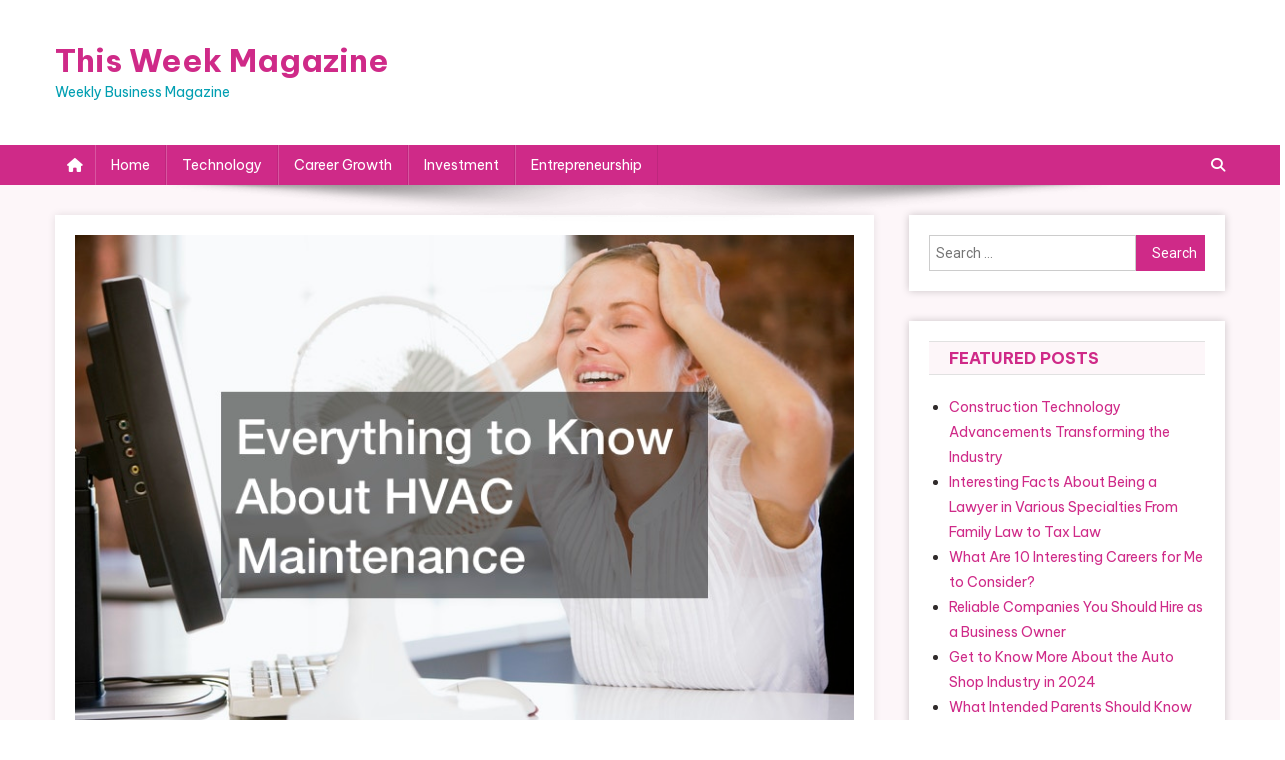

--- FILE ---
content_type: text/html; charset=UTF-8
request_url: https://thisweekmagazine.net/everything-to-know-about-hvac-maintenance/
body_size: 51985
content:
<!doctype html>
<html lang="en-US">
<head>
<meta charset="UTF-8">
<meta name="viewport" content="width=device-width, initial-scale=1">
<link rel="profile" href="http://gmpg.org/xfn/11">

<meta name='robots' content='index, follow, max-image-preview:large, max-snippet:-1, max-video-preview:-1' />

	<!-- This site is optimized with the Yoast SEO plugin v26.7 - https://yoast.com/wordpress/plugins/seo/ -->
	<title>Everything to Know About HVAC Maintenance - This Week Magazine</title>
	<link rel="canonical" href="https://thisweekmagazine.net/everything-to-know-about-hvac-maintenance/" />
	<meta property="og:locale" content="en_US" />
	<meta property="og:type" content="article" />
	<meta property="og:title" content="Everything to Know About HVAC Maintenance - This Week Magazine" />
	<meta property="og:description" content="HVAC systems are a must-have no matter where you live. They save us from the cold in the winters and the blazing sun in the summers. HVAC maintenance is crucial to enjoying your unit for a longer time. Your HVAC unit is subject to wear and tear because it&#8217;s being used all around the year. [&hellip;]" />
	<meta property="og:url" content="https://thisweekmagazine.net/everything-to-know-about-hvac-maintenance/" />
	<meta property="og:site_name" content="This Week Magazine" />
	<meta property="article:published_time" content="2022-01-06T20:48:30+00:00" />
	<meta property="article:modified_time" content="2022-01-06T20:58:04+00:00" />
	<meta property="og:image" content="http://thisweekmagazine.net/wp-content/uploads/2022/01/779181.jpg" />
	<meta property="og:image:width" content="800" />
	<meta property="og:image:height" content="533" />
	<meta property="og:image:type" content="image/jpeg" />
	<meta name="author" content="Business magazine" />
	<meta name="twitter:card" content="summary_large_image" />
	<meta name="twitter:label1" content="Written by" />
	<meta name="twitter:data1" content="Business magazine" />
	<meta name="twitter:label2" content="Est. reading time" />
	<meta name="twitter:data2" content="10 minutes" />
	<script type="application/ld+json" class="yoast-schema-graph">{"@context":"https://schema.org","@graph":[{"@type":"Article","@id":"https://thisweekmagazine.net/everything-to-know-about-hvac-maintenance/#article","isPartOf":{"@id":"https://thisweekmagazine.net/everything-to-know-about-hvac-maintenance/"},"author":{"name":"Business magazine","@id":"https://thisweekmagazine.net/#/schema/person/0c547e26ae98656bc9f8eaeedb01dd01"},"headline":"Everything to Know About HVAC Maintenance","datePublished":"2022-01-06T20:48:30+00:00","dateModified":"2022-01-06T20:58:04+00:00","mainEntityOfPage":{"@id":"https://thisweekmagazine.net/everything-to-know-about-hvac-maintenance/"},"wordCount":1958,"commentCount":0,"publisher":{"@id":"https://thisweekmagazine.net/#/schema/person/0c547e26ae98656bc9f8eaeedb01dd01"},"image":{"@id":"https://thisweekmagazine.net/everything-to-know-about-hvac-maintenance/#primaryimage"},"thumbnailUrl":"https://thisweekmagazine.net/wp-content/uploads/2022/01/779181.jpg","articleSection":["Home"],"inLanguage":"en-US"},{"@type":"WebPage","@id":"https://thisweekmagazine.net/everything-to-know-about-hvac-maintenance/","url":"https://thisweekmagazine.net/everything-to-know-about-hvac-maintenance/","name":"Everything to Know About HVAC Maintenance - This Week Magazine","isPartOf":{"@id":"https://thisweekmagazine.net/#website"},"primaryImageOfPage":{"@id":"https://thisweekmagazine.net/everything-to-know-about-hvac-maintenance/#primaryimage"},"image":{"@id":"https://thisweekmagazine.net/everything-to-know-about-hvac-maintenance/#primaryimage"},"thumbnailUrl":"https://thisweekmagazine.net/wp-content/uploads/2022/01/779181.jpg","datePublished":"2022-01-06T20:48:30+00:00","dateModified":"2022-01-06T20:58:04+00:00","breadcrumb":{"@id":"https://thisweekmagazine.net/everything-to-know-about-hvac-maintenance/#breadcrumb"},"inLanguage":"en-US","potentialAction":[{"@type":"ReadAction","target":["https://thisweekmagazine.net/everything-to-know-about-hvac-maintenance/"]}]},{"@type":"ImageObject","inLanguage":"en-US","@id":"https://thisweekmagazine.net/everything-to-know-about-hvac-maintenance/#primaryimage","url":"https://thisweekmagazine.net/wp-content/uploads/2022/01/779181.jpg","contentUrl":"https://thisweekmagazine.net/wp-content/uploads/2022/01/779181.jpg","width":800,"height":533},{"@type":"BreadcrumbList","@id":"https://thisweekmagazine.net/everything-to-know-about-hvac-maintenance/#breadcrumb","itemListElement":[{"@type":"ListItem","position":1,"name":"Home","item":"https://thisweekmagazine.net/"},{"@type":"ListItem","position":2,"name":"Everything to Know About HVAC Maintenance"}]},{"@type":"WebSite","@id":"https://thisweekmagazine.net/#website","url":"https://thisweekmagazine.net/","name":"This Week Magazine","description":"Weekly Business Magazine","publisher":{"@id":"https://thisweekmagazine.net/#/schema/person/0c547e26ae98656bc9f8eaeedb01dd01"},"potentialAction":[{"@type":"SearchAction","target":{"@type":"EntryPoint","urlTemplate":"https://thisweekmagazine.net/?s={search_term_string}"},"query-input":{"@type":"PropertyValueSpecification","valueRequired":true,"valueName":"search_term_string"}}],"inLanguage":"en-US"},{"@type":["Person","Organization"],"@id":"https://thisweekmagazine.net/#/schema/person/0c547e26ae98656bc9f8eaeedb01dd01","name":"Business magazine","image":{"@type":"ImageObject","inLanguage":"en-US","@id":"https://thisweekmagazine.net/#/schema/person/image/","url":"https://secure.gravatar.com/avatar/9baecf92bae6639a4e61738fb5c8b53b063b214f232b91bd950a7b295f0cd154?s=96&d=wavatar&r=g","contentUrl":"https://secure.gravatar.com/avatar/9baecf92bae6639a4e61738fb5c8b53b063b214f232b91bd950a7b295f0cd154?s=96&d=wavatar&r=g","caption":"Business magazine"},"logo":{"@id":"https://thisweekmagazine.net/#/schema/person/image/"},"url":"https://thisweekmagazine.net/author/business-magazine/"}]}</script>
	<!-- / Yoast SEO plugin. -->


<link rel='dns-prefetch' href='//fonts.googleapis.com' />
<link rel="alternate" type="application/rss+xml" title="This Week Magazine &raquo; Feed" href="https://thisweekmagazine.net/feed/" />
<link rel="alternate" title="oEmbed (JSON)" type="application/json+oembed" href="https://thisweekmagazine.net/wp-json/oembed/1.0/embed?url=https%3A%2F%2Fthisweekmagazine.net%2Feverything-to-know-about-hvac-maintenance%2F" />
<link rel="alternate" title="oEmbed (XML)" type="text/xml+oembed" href="https://thisweekmagazine.net/wp-json/oembed/1.0/embed?url=https%3A%2F%2Fthisweekmagazine.net%2Feverything-to-know-about-hvac-maintenance%2F&#038;format=xml" />
<style id='wp-img-auto-sizes-contain-inline-css' type='text/css'>
img:is([sizes=auto i],[sizes^="auto," i]){contain-intrinsic-size:3000px 1500px}
/*# sourceURL=wp-img-auto-sizes-contain-inline-css */
</style>
<style id='wp-emoji-styles-inline-css' type='text/css'>

	img.wp-smiley, img.emoji {
		display: inline !important;
		border: none !important;
		box-shadow: none !important;
		height: 1em !important;
		width: 1em !important;
		margin: 0 0.07em !important;
		vertical-align: -0.1em !important;
		background: none !important;
		padding: 0 !important;
	}
/*# sourceURL=wp-emoji-styles-inline-css */
</style>
<style id='wp-block-library-inline-css' type='text/css'>
:root{--wp-block-synced-color:#7a00df;--wp-block-synced-color--rgb:122,0,223;--wp-bound-block-color:var(--wp-block-synced-color);--wp-editor-canvas-background:#ddd;--wp-admin-theme-color:#007cba;--wp-admin-theme-color--rgb:0,124,186;--wp-admin-theme-color-darker-10:#006ba1;--wp-admin-theme-color-darker-10--rgb:0,107,160.5;--wp-admin-theme-color-darker-20:#005a87;--wp-admin-theme-color-darker-20--rgb:0,90,135;--wp-admin-border-width-focus:2px}@media (min-resolution:192dpi){:root{--wp-admin-border-width-focus:1.5px}}.wp-element-button{cursor:pointer}:root .has-very-light-gray-background-color{background-color:#eee}:root .has-very-dark-gray-background-color{background-color:#313131}:root .has-very-light-gray-color{color:#eee}:root .has-very-dark-gray-color{color:#313131}:root .has-vivid-green-cyan-to-vivid-cyan-blue-gradient-background{background:linear-gradient(135deg,#00d084,#0693e3)}:root .has-purple-crush-gradient-background{background:linear-gradient(135deg,#34e2e4,#4721fb 50%,#ab1dfe)}:root .has-hazy-dawn-gradient-background{background:linear-gradient(135deg,#faaca8,#dad0ec)}:root .has-subdued-olive-gradient-background{background:linear-gradient(135deg,#fafae1,#67a671)}:root .has-atomic-cream-gradient-background{background:linear-gradient(135deg,#fdd79a,#004a59)}:root .has-nightshade-gradient-background{background:linear-gradient(135deg,#330968,#31cdcf)}:root .has-midnight-gradient-background{background:linear-gradient(135deg,#020381,#2874fc)}:root{--wp--preset--font-size--normal:16px;--wp--preset--font-size--huge:42px}.has-regular-font-size{font-size:1em}.has-larger-font-size{font-size:2.625em}.has-normal-font-size{font-size:var(--wp--preset--font-size--normal)}.has-huge-font-size{font-size:var(--wp--preset--font-size--huge)}.has-text-align-center{text-align:center}.has-text-align-left{text-align:left}.has-text-align-right{text-align:right}.has-fit-text{white-space:nowrap!important}#end-resizable-editor-section{display:none}.aligncenter{clear:both}.items-justified-left{justify-content:flex-start}.items-justified-center{justify-content:center}.items-justified-right{justify-content:flex-end}.items-justified-space-between{justify-content:space-between}.screen-reader-text{border:0;clip-path:inset(50%);height:1px;margin:-1px;overflow:hidden;padding:0;position:absolute;width:1px;word-wrap:normal!important}.screen-reader-text:focus{background-color:#ddd;clip-path:none;color:#444;display:block;font-size:1em;height:auto;left:5px;line-height:normal;padding:15px 23px 14px;text-decoration:none;top:5px;width:auto;z-index:100000}html :where(.has-border-color){border-style:solid}html :where([style*=border-top-color]){border-top-style:solid}html :where([style*=border-right-color]){border-right-style:solid}html :where([style*=border-bottom-color]){border-bottom-style:solid}html :where([style*=border-left-color]){border-left-style:solid}html :where([style*=border-width]){border-style:solid}html :where([style*=border-top-width]){border-top-style:solid}html :where([style*=border-right-width]){border-right-style:solid}html :where([style*=border-bottom-width]){border-bottom-style:solid}html :where([style*=border-left-width]){border-left-style:solid}html :where(img[class*=wp-image-]){height:auto;max-width:100%}:where(figure){margin:0 0 1em}html :where(.is-position-sticky){--wp-admin--admin-bar--position-offset:var(--wp-admin--admin-bar--height,0px)}@media screen and (max-width:600px){html :where(.is-position-sticky){--wp-admin--admin-bar--position-offset:0px}}

/*# sourceURL=wp-block-library-inline-css */
</style><style id='global-styles-inline-css' type='text/css'>
:root{--wp--preset--aspect-ratio--square: 1;--wp--preset--aspect-ratio--4-3: 4/3;--wp--preset--aspect-ratio--3-4: 3/4;--wp--preset--aspect-ratio--3-2: 3/2;--wp--preset--aspect-ratio--2-3: 2/3;--wp--preset--aspect-ratio--16-9: 16/9;--wp--preset--aspect-ratio--9-16: 9/16;--wp--preset--color--black: #000000;--wp--preset--color--cyan-bluish-gray: #abb8c3;--wp--preset--color--white: #ffffff;--wp--preset--color--pale-pink: #f78da7;--wp--preset--color--vivid-red: #cf2e2e;--wp--preset--color--luminous-vivid-orange: #ff6900;--wp--preset--color--luminous-vivid-amber: #fcb900;--wp--preset--color--light-green-cyan: #7bdcb5;--wp--preset--color--vivid-green-cyan: #00d084;--wp--preset--color--pale-cyan-blue: #8ed1fc;--wp--preset--color--vivid-cyan-blue: #0693e3;--wp--preset--color--vivid-purple: #9b51e0;--wp--preset--gradient--vivid-cyan-blue-to-vivid-purple: linear-gradient(135deg,rgb(6,147,227) 0%,rgb(155,81,224) 100%);--wp--preset--gradient--light-green-cyan-to-vivid-green-cyan: linear-gradient(135deg,rgb(122,220,180) 0%,rgb(0,208,130) 100%);--wp--preset--gradient--luminous-vivid-amber-to-luminous-vivid-orange: linear-gradient(135deg,rgb(252,185,0) 0%,rgb(255,105,0) 100%);--wp--preset--gradient--luminous-vivid-orange-to-vivid-red: linear-gradient(135deg,rgb(255,105,0) 0%,rgb(207,46,46) 100%);--wp--preset--gradient--very-light-gray-to-cyan-bluish-gray: linear-gradient(135deg,rgb(238,238,238) 0%,rgb(169,184,195) 100%);--wp--preset--gradient--cool-to-warm-spectrum: linear-gradient(135deg,rgb(74,234,220) 0%,rgb(151,120,209) 20%,rgb(207,42,186) 40%,rgb(238,44,130) 60%,rgb(251,105,98) 80%,rgb(254,248,76) 100%);--wp--preset--gradient--blush-light-purple: linear-gradient(135deg,rgb(255,206,236) 0%,rgb(152,150,240) 100%);--wp--preset--gradient--blush-bordeaux: linear-gradient(135deg,rgb(254,205,165) 0%,rgb(254,45,45) 50%,rgb(107,0,62) 100%);--wp--preset--gradient--luminous-dusk: linear-gradient(135deg,rgb(255,203,112) 0%,rgb(199,81,192) 50%,rgb(65,88,208) 100%);--wp--preset--gradient--pale-ocean: linear-gradient(135deg,rgb(255,245,203) 0%,rgb(182,227,212) 50%,rgb(51,167,181) 100%);--wp--preset--gradient--electric-grass: linear-gradient(135deg,rgb(202,248,128) 0%,rgb(113,206,126) 100%);--wp--preset--gradient--midnight: linear-gradient(135deg,rgb(2,3,129) 0%,rgb(40,116,252) 100%);--wp--preset--font-size--small: 13px;--wp--preset--font-size--medium: 20px;--wp--preset--font-size--large: 36px;--wp--preset--font-size--x-large: 42px;--wp--preset--spacing--20: 0.44rem;--wp--preset--spacing--30: 0.67rem;--wp--preset--spacing--40: 1rem;--wp--preset--spacing--50: 1.5rem;--wp--preset--spacing--60: 2.25rem;--wp--preset--spacing--70: 3.38rem;--wp--preset--spacing--80: 5.06rem;--wp--preset--shadow--natural: 6px 6px 9px rgba(0, 0, 0, 0.2);--wp--preset--shadow--deep: 12px 12px 50px rgba(0, 0, 0, 0.4);--wp--preset--shadow--sharp: 6px 6px 0px rgba(0, 0, 0, 0.2);--wp--preset--shadow--outlined: 6px 6px 0px -3px rgb(255, 255, 255), 6px 6px rgb(0, 0, 0);--wp--preset--shadow--crisp: 6px 6px 0px rgb(0, 0, 0);}:where(.is-layout-flex){gap: 0.5em;}:where(.is-layout-grid){gap: 0.5em;}body .is-layout-flex{display: flex;}.is-layout-flex{flex-wrap: wrap;align-items: center;}.is-layout-flex > :is(*, div){margin: 0;}body .is-layout-grid{display: grid;}.is-layout-grid > :is(*, div){margin: 0;}:where(.wp-block-columns.is-layout-flex){gap: 2em;}:where(.wp-block-columns.is-layout-grid){gap: 2em;}:where(.wp-block-post-template.is-layout-flex){gap: 1.25em;}:where(.wp-block-post-template.is-layout-grid){gap: 1.25em;}.has-black-color{color: var(--wp--preset--color--black) !important;}.has-cyan-bluish-gray-color{color: var(--wp--preset--color--cyan-bluish-gray) !important;}.has-white-color{color: var(--wp--preset--color--white) !important;}.has-pale-pink-color{color: var(--wp--preset--color--pale-pink) !important;}.has-vivid-red-color{color: var(--wp--preset--color--vivid-red) !important;}.has-luminous-vivid-orange-color{color: var(--wp--preset--color--luminous-vivid-orange) !important;}.has-luminous-vivid-amber-color{color: var(--wp--preset--color--luminous-vivid-amber) !important;}.has-light-green-cyan-color{color: var(--wp--preset--color--light-green-cyan) !important;}.has-vivid-green-cyan-color{color: var(--wp--preset--color--vivid-green-cyan) !important;}.has-pale-cyan-blue-color{color: var(--wp--preset--color--pale-cyan-blue) !important;}.has-vivid-cyan-blue-color{color: var(--wp--preset--color--vivid-cyan-blue) !important;}.has-vivid-purple-color{color: var(--wp--preset--color--vivid-purple) !important;}.has-black-background-color{background-color: var(--wp--preset--color--black) !important;}.has-cyan-bluish-gray-background-color{background-color: var(--wp--preset--color--cyan-bluish-gray) !important;}.has-white-background-color{background-color: var(--wp--preset--color--white) !important;}.has-pale-pink-background-color{background-color: var(--wp--preset--color--pale-pink) !important;}.has-vivid-red-background-color{background-color: var(--wp--preset--color--vivid-red) !important;}.has-luminous-vivid-orange-background-color{background-color: var(--wp--preset--color--luminous-vivid-orange) !important;}.has-luminous-vivid-amber-background-color{background-color: var(--wp--preset--color--luminous-vivid-amber) !important;}.has-light-green-cyan-background-color{background-color: var(--wp--preset--color--light-green-cyan) !important;}.has-vivid-green-cyan-background-color{background-color: var(--wp--preset--color--vivid-green-cyan) !important;}.has-pale-cyan-blue-background-color{background-color: var(--wp--preset--color--pale-cyan-blue) !important;}.has-vivid-cyan-blue-background-color{background-color: var(--wp--preset--color--vivid-cyan-blue) !important;}.has-vivid-purple-background-color{background-color: var(--wp--preset--color--vivid-purple) !important;}.has-black-border-color{border-color: var(--wp--preset--color--black) !important;}.has-cyan-bluish-gray-border-color{border-color: var(--wp--preset--color--cyan-bluish-gray) !important;}.has-white-border-color{border-color: var(--wp--preset--color--white) !important;}.has-pale-pink-border-color{border-color: var(--wp--preset--color--pale-pink) !important;}.has-vivid-red-border-color{border-color: var(--wp--preset--color--vivid-red) !important;}.has-luminous-vivid-orange-border-color{border-color: var(--wp--preset--color--luminous-vivid-orange) !important;}.has-luminous-vivid-amber-border-color{border-color: var(--wp--preset--color--luminous-vivid-amber) !important;}.has-light-green-cyan-border-color{border-color: var(--wp--preset--color--light-green-cyan) !important;}.has-vivid-green-cyan-border-color{border-color: var(--wp--preset--color--vivid-green-cyan) !important;}.has-pale-cyan-blue-border-color{border-color: var(--wp--preset--color--pale-cyan-blue) !important;}.has-vivid-cyan-blue-border-color{border-color: var(--wp--preset--color--vivid-cyan-blue) !important;}.has-vivid-purple-border-color{border-color: var(--wp--preset--color--vivid-purple) !important;}.has-vivid-cyan-blue-to-vivid-purple-gradient-background{background: var(--wp--preset--gradient--vivid-cyan-blue-to-vivid-purple) !important;}.has-light-green-cyan-to-vivid-green-cyan-gradient-background{background: var(--wp--preset--gradient--light-green-cyan-to-vivid-green-cyan) !important;}.has-luminous-vivid-amber-to-luminous-vivid-orange-gradient-background{background: var(--wp--preset--gradient--luminous-vivid-amber-to-luminous-vivid-orange) !important;}.has-luminous-vivid-orange-to-vivid-red-gradient-background{background: var(--wp--preset--gradient--luminous-vivid-orange-to-vivid-red) !important;}.has-very-light-gray-to-cyan-bluish-gray-gradient-background{background: var(--wp--preset--gradient--very-light-gray-to-cyan-bluish-gray) !important;}.has-cool-to-warm-spectrum-gradient-background{background: var(--wp--preset--gradient--cool-to-warm-spectrum) !important;}.has-blush-light-purple-gradient-background{background: var(--wp--preset--gradient--blush-light-purple) !important;}.has-blush-bordeaux-gradient-background{background: var(--wp--preset--gradient--blush-bordeaux) !important;}.has-luminous-dusk-gradient-background{background: var(--wp--preset--gradient--luminous-dusk) !important;}.has-pale-ocean-gradient-background{background: var(--wp--preset--gradient--pale-ocean) !important;}.has-electric-grass-gradient-background{background: var(--wp--preset--gradient--electric-grass) !important;}.has-midnight-gradient-background{background: var(--wp--preset--gradient--midnight) !important;}.has-small-font-size{font-size: var(--wp--preset--font-size--small) !important;}.has-medium-font-size{font-size: var(--wp--preset--font-size--medium) !important;}.has-large-font-size{font-size: var(--wp--preset--font-size--large) !important;}.has-x-large-font-size{font-size: var(--wp--preset--font-size--x-large) !important;}
/*# sourceURL=global-styles-inline-css */
</style>

<style id='classic-theme-styles-inline-css' type='text/css'>
/*! This file is auto-generated */
.wp-block-button__link{color:#fff;background-color:#32373c;border-radius:9999px;box-shadow:none;text-decoration:none;padding:calc(.667em + 2px) calc(1.333em + 2px);font-size:1.125em}.wp-block-file__button{background:#32373c;color:#fff;text-decoration:none}
/*# sourceURL=/wp-includes/css/classic-themes.min.css */
</style>
<link rel='stylesheet' id='news-portal-fonts-css' href='https://fonts.googleapis.com/css?family=Roboto+Condensed%3A300italic%2C400italic%2C700italic%2C400%2C300%2C700%7CRoboto%3A300%2C400%2C400i%2C500%2C700%7CTitillium+Web%3A400%2C600%2C700%2C300&#038;subset=latin%2Clatin-ext' type='text/css' media='all' />
<link rel='stylesheet' id='news-portal-font-awesome-css' href='https://thisweekmagazine.net/wp-content/themes/news-portal/assets/library/font-awesome/css/all.min.css?ver=6.5.1' type='text/css' media='all' />
<link rel='stylesheet' id='lightslider-style-css' href='https://thisweekmagazine.net/wp-content/themes/news-portal/assets/library/lightslider/css/lightslider.min.css?ver=1.1.6' type='text/css' media='all' />
<link rel='stylesheet' id='news-portal-dark-style-css' href='https://thisweekmagazine.net/wp-content/themes/news-portal/assets/css/np-dark.css?ver=1.0.7' type='text/css' media='all' />
<link rel='stylesheet' id='news-portal-preloader-style-css' href='https://thisweekmagazine.net/wp-content/themes/news-portal/assets/css/np-preloader.css?ver=1.0.7' type='text/css' media='all' />
<link rel='stylesheet' id='blogger-portal-google-font-css' href='https://fonts.googleapis.com/css?family=Be+Vietnam+Pro%3A400%2C600%2C700&#038;subset=latin%2Clatin-ext' type='text/css' media='all' />
<link rel='stylesheet' id='news-portal-parent-style-css' href='https://thisweekmagazine.net/wp-content/themes/news-portal/style.css?ver=1.0.7' type='text/css' media='all' />
<link rel='stylesheet' id='news-portal-parent-responsive-css' href='https://thisweekmagazine.net/wp-content/themes/news-portal/assets/css/np-responsive.css?ver=1.0.7' type='text/css' media='all' />
<link rel='stylesheet' id='blogger-portal-style-css' href='https://thisweekmagazine.net/wp-content/themes/blogger-portal/style.css?ver=1.0.7' type='text/css' media='all' />
<link rel='stylesheet' id='blogger-portal-responsive-css' href='https://thisweekmagazine.net/wp-content/themes/blogger-portal/assets/css/bp-responsive.css?ver=1.0.7' type='text/css' media='all' />
<script type="text/javascript" src="https://thisweekmagazine.net/wp-includes/js/jquery/jquery.min.js?ver=3.7.1" id="jquery-core-js"></script>
<script type="text/javascript" src="https://thisweekmagazine.net/wp-includes/js/jquery/jquery-migrate.min.js?ver=3.4.1" id="jquery-migrate-js"></script>
<link rel="https://api.w.org/" href="https://thisweekmagazine.net/wp-json/" /><link rel="alternate" title="JSON" type="application/json" href="https://thisweekmagazine.net/wp-json/wp/v2/posts/1759" /><link rel="EditURI" type="application/rsd+xml" title="RSD" href="https://thisweekmagazine.net/xmlrpc.php?rsd" />
<meta name="generator" content="WordPress 6.9" />
<link rel='shortlink' href='https://thisweekmagazine.net/?p=1759' />
<meta name="ahrefs-site-verification" content="1a1cea6ca927835ba8bf44cf778e8246bc4e456a80f2678363020750c29153e8">
<meta name="generator" content="speculation-rules 1.6.0">
<!--News Portal CSS -->
<style type="text/css">
.category-button.np-cat-1400 a{background:#00a9e0}.category-button.np-cat-1400 a:hover{background:#0077ae}.np-block-title .np-cat-1400{color:#00a9e0}.category-button.np-cat-1336 a{background:#00a9e0}.category-button.np-cat-1336 a:hover{background:#0077ae}.np-block-title .np-cat-1336{color:#00a9e0}.category-button.np-cat-1401 a{background:#00a9e0}.category-button.np-cat-1401 a:hover{background:#0077ae}.np-block-title .np-cat-1401{color:#00a9e0}.category-button.np-cat-1637 a{background:#00a9e0}.category-button.np-cat-1637 a:hover{background:#0077ae}.np-block-title .np-cat-1637{color:#00a9e0}.category-button.np-cat-1403 a{background:#00a9e0}.category-button.np-cat-1403 a:hover{background:#0077ae}.np-block-title .np-cat-1403{color:#00a9e0}.category-button.np-cat-1418 a{background:#00a9e0}.category-button.np-cat-1418 a:hover{background:#0077ae}.np-block-title .np-cat-1418{color:#00a9e0}.category-button.np-cat-539 a{background:#00a9e0}.category-button.np-cat-539 a:hover{background:#0077ae}.np-block-title .np-cat-539{color:#00a9e0}.category-button.np-cat-1410 a{background:#00a9e0}.category-button.np-cat-1410 a:hover{background:#0077ae}.np-block-title .np-cat-1410{color:#00a9e0}.category-button.np-cat-357 a{background:#00a9e0}.category-button.np-cat-357 a:hover{background:#0077ae}.np-block-title .np-cat-357{color:#00a9e0}.category-button.np-cat-1563 a{background:#00a9e0}.category-button.np-cat-1563 a:hover{background:#0077ae}.np-block-title .np-cat-1563{color:#00a9e0}.category-button.np-cat-1414 a{background:#00a9e0}.category-button.np-cat-1414 a:hover{background:#0077ae}.np-block-title .np-cat-1414{color:#00a9e0}.category-button.np-cat-1199 a{background:#00a9e0}.category-button.np-cat-1199 a:hover{background:#0077ae}.np-block-title .np-cat-1199{color:#00a9e0}.category-button.np-cat-1226 a{background:#00a9e0}.category-button.np-cat-1226 a:hover{background:#0077ae}.np-block-title .np-cat-1226{color:#00a9e0}.category-button.np-cat-359 a{background:#00a9e0}.category-button.np-cat-359 a:hover{background:#0077ae}.np-block-title .np-cat-359{color:#00a9e0}.category-button.np-cat-1594 a{background:#00a9e0}.category-button.np-cat-1594 a:hover{background:#0077ae}.np-block-title .np-cat-1594{color:#00a9e0}.category-button.np-cat-985 a{background:#00a9e0}.category-button.np-cat-985 a:hover{background:#0077ae}.np-block-title .np-cat-985{color:#00a9e0}.category-button.np-cat-694 a{background:#00a9e0}.category-button.np-cat-694 a:hover{background:#0077ae}.np-block-title .np-cat-694{color:#00a9e0}.category-button.np-cat-84 a{background:#00a9e0}.category-button.np-cat-84 a:hover{background:#0077ae}.np-block-title .np-cat-84{color:#00a9e0}.category-button.np-cat-1306 a{background:#00a9e0}.category-button.np-cat-1306 a:hover{background:#0077ae}.np-block-title .np-cat-1306{color:#00a9e0}.category-button.np-cat-113 a{background:#00a9e0}.category-button.np-cat-113 a:hover{background:#0077ae}.np-block-title .np-cat-113{color:#00a9e0}.category-button.np-cat-585 a{background:#00a9e0}.category-button.np-cat-585 a:hover{background:#0077ae}.np-block-title .np-cat-585{color:#00a9e0}.category-button.np-cat-1548 a{background:#00a9e0}.category-button.np-cat-1548 a:hover{background:#0077ae}.np-block-title .np-cat-1548{color:#00a9e0}.category-button.np-cat-1610 a{background:#00a9e0}.category-button.np-cat-1610 a:hover{background:#0077ae}.np-block-title .np-cat-1610{color:#00a9e0}.category-button.np-cat-849 a{background:#00a9e0}.category-button.np-cat-849 a:hover{background:#0077ae}.np-block-title .np-cat-849{color:#00a9e0}.category-button.np-cat-1040 a{background:#00a9e0}.category-button.np-cat-1040 a:hover{background:#0077ae}.np-block-title .np-cat-1040{color:#00a9e0}.category-button.np-cat-297 a{background:#00a9e0}.category-button.np-cat-297 a:hover{background:#0077ae}.np-block-title .np-cat-297{color:#00a9e0}.category-button.np-cat-241 a{background:#00a9e0}.category-button.np-cat-241 a:hover{background:#0077ae}.np-block-title .np-cat-241{color:#00a9e0}.category-button.np-cat-948 a{background:#00a9e0}.category-button.np-cat-948 a:hover{background:#0077ae}.np-block-title .np-cat-948{color:#00a9e0}.category-button.np-cat-931 a{background:#00a9e0}.category-button.np-cat-931 a:hover{background:#0077ae}.np-block-title .np-cat-931{color:#00a9e0}.category-button.np-cat-1369 a{background:#00a9e0}.category-button.np-cat-1369 a:hover{background:#0077ae}.np-block-title .np-cat-1369{color:#00a9e0}.category-button.np-cat-865 a{background:#00a9e0}.category-button.np-cat-865 a:hover{background:#0077ae}.np-block-title .np-cat-865{color:#00a9e0}.category-button.np-cat-624 a{background:#00a9e0}.category-button.np-cat-624 a:hover{background:#0077ae}.np-block-title .np-cat-624{color:#00a9e0}.category-button.np-cat-867 a{background:#00a9e0}.category-button.np-cat-867 a:hover{background:#0077ae}.np-block-title .np-cat-867{color:#00a9e0}.category-button.np-cat-131 a{background:#00a9e0}.category-button.np-cat-131 a:hover{background:#0077ae}.np-block-title .np-cat-131{color:#00a9e0}.category-button.np-cat-1080 a{background:#00a9e0}.category-button.np-cat-1080 a:hover{background:#0077ae}.np-block-title .np-cat-1080{color:#00a9e0}.category-button.np-cat-285 a{background:#00a9e0}.category-button.np-cat-285 a:hover{background:#0077ae}.np-block-title .np-cat-285{color:#00a9e0}.category-button.np-cat-384 a{background:#00a9e0}.category-button.np-cat-384 a:hover{background:#0077ae}.np-block-title .np-cat-384{color:#00a9e0}.category-button.np-cat-504 a{background:#00a9e0}.category-button.np-cat-504 a:hover{background:#0077ae}.np-block-title .np-cat-504{color:#00a9e0}.category-button.np-cat-505 a{background:#00a9e0}.category-button.np-cat-505 a:hover{background:#0077ae}.np-block-title .np-cat-505{color:#00a9e0}.category-button.np-cat-1430 a{background:#00a9e0}.category-button.np-cat-1430 a:hover{background:#0077ae}.np-block-title .np-cat-1430{color:#00a9e0}.category-button.np-cat-1216 a{background:#00a9e0}.category-button.np-cat-1216 a:hover{background:#0077ae}.np-block-title .np-cat-1216{color:#00a9e0}.category-button.np-cat-325 a{background:#00a9e0}.category-button.np-cat-325 a:hover{background:#0077ae}.np-block-title .np-cat-325{color:#00a9e0}.category-button.np-cat-837 a{background:#00a9e0}.category-button.np-cat-837 a:hover{background:#0077ae}.np-block-title .np-cat-837{color:#00a9e0}.category-button.np-cat-1460 a{background:#00a9e0}.category-button.np-cat-1460 a:hover{background:#0077ae}.np-block-title .np-cat-1460{color:#00a9e0}.category-button.np-cat-1458 a{background:#00a9e0}.category-button.np-cat-1458 a:hover{background:#0077ae}.np-block-title .np-cat-1458{color:#00a9e0}.category-button.np-cat-939 a{background:#00a9e0}.category-button.np-cat-939 a:hover{background:#0077ae}.np-block-title .np-cat-939{color:#00a9e0}.category-button.np-cat-1007 a{background:#00a9e0}.category-button.np-cat-1007 a:hover{background:#0077ae}.np-block-title .np-cat-1007{color:#00a9e0}.category-button.np-cat-971 a{background:#00a9e0}.category-button.np-cat-971 a:hover{background:#0077ae}.np-block-title .np-cat-971{color:#00a9e0}.category-button.np-cat-1562 a{background:#00a9e0}.category-button.np-cat-1562 a:hover{background:#0077ae}.np-block-title .np-cat-1562{color:#00a9e0}.category-button.np-cat-781 a{background:#00a9e0}.category-button.np-cat-781 a:hover{background:#0077ae}.np-block-title .np-cat-781{color:#00a9e0}.category-button.np-cat-453 a{background:#00a9e0}.category-button.np-cat-453 a:hover{background:#0077ae}.np-block-title .np-cat-453{color:#00a9e0}.category-button.np-cat-991 a{background:#00a9e0}.category-button.np-cat-991 a:hover{background:#0077ae}.np-block-title .np-cat-991{color:#00a9e0}.category-button.np-cat-992 a{background:#00a9e0}.category-button.np-cat-992 a:hover{background:#0077ae}.np-block-title .np-cat-992{color:#00a9e0}.category-button.np-cat-64 a{background:#00a9e0}.category-button.np-cat-64 a:hover{background:#0077ae}.np-block-title .np-cat-64{color:#00a9e0}.category-button.np-cat-949 a{background:#00a9e0}.category-button.np-cat-949 a:hover{background:#0077ae}.np-block-title .np-cat-949{color:#00a9e0}.category-button.np-cat-226 a{background:#00a9e0}.category-button.np-cat-226 a:hover{background:#0077ae}.np-block-title .np-cat-226{color:#00a9e0}.category-button.np-cat-227 a{background:#00a9e0}.category-button.np-cat-227 a:hover{background:#0077ae}.np-block-title .np-cat-227{color:#00a9e0}.category-button.np-cat-655 a{background:#00a9e0}.category-button.np-cat-655 a:hover{background:#0077ae}.np-block-title .np-cat-655{color:#00a9e0}.category-button.np-cat-274 a{background:#00a9e0}.category-button.np-cat-274 a:hover{background:#0077ae}.np-block-title .np-cat-274{color:#00a9e0}.category-button.np-cat-1560 a{background:#00a9e0}.category-button.np-cat-1560 a:hover{background:#0077ae}.np-block-title .np-cat-1560{color:#00a9e0}.category-button.np-cat-39 a{background:#00a9e0}.category-button.np-cat-39 a:hover{background:#0077ae}.np-block-title .np-cat-39{color:#00a9e0}.category-button.np-cat-1739 a{background:#00a9e0}.category-button.np-cat-1739 a:hover{background:#0077ae}.np-block-title .np-cat-1739{color:#00a9e0}.category-button.np-cat-183 a{background:#00a9e0}.category-button.np-cat-183 a:hover{background:#0077ae}.np-block-title .np-cat-183{color:#00a9e0}.category-button.np-cat-1217 a{background:#00a9e0}.category-button.np-cat-1217 a:hover{background:#0077ae}.np-block-title .np-cat-1217{color:#00a9e0}.category-button.np-cat-351 a{background:#00a9e0}.category-button.np-cat-351 a:hover{background:#0077ae}.np-block-title .np-cat-351{color:#00a9e0}.category-button.np-cat-906 a{background:#00a9e0}.category-button.np-cat-906 a:hover{background:#0077ae}.np-block-title .np-cat-906{color:#00a9e0}.category-button.np-cat-692 a{background:#00a9e0}.category-button.np-cat-692 a:hover{background:#0077ae}.np-block-title .np-cat-692{color:#00a9e0}.category-button.np-cat-879 a{background:#00a9e0}.category-button.np-cat-879 a:hover{background:#0077ae}.np-block-title .np-cat-879{color:#00a9e0}.category-button.np-cat-429 a{background:#00a9e0}.category-button.np-cat-429 a:hover{background:#0077ae}.np-block-title .np-cat-429{color:#00a9e0}.category-button.np-cat-560 a{background:#00a9e0}.category-button.np-cat-560 a:hover{background:#0077ae}.np-block-title .np-cat-560{color:#00a9e0}.category-button.np-cat-1617 a{background:#00a9e0}.category-button.np-cat-1617 a:hover{background:#0077ae}.np-block-title .np-cat-1617{color:#00a9e0}.category-button.np-cat-1215 a{background:#00a9e0}.category-button.np-cat-1215 a:hover{background:#0077ae}.np-block-title .np-cat-1215{color:#00a9e0}.category-button.np-cat-705 a{background:#00a9e0}.category-button.np-cat-705 a:hover{background:#0077ae}.np-block-title .np-cat-705{color:#00a9e0}.category-button.np-cat-165 a{background:#00a9e0}.category-button.np-cat-165 a:hover{background:#0077ae}.np-block-title .np-cat-165{color:#00a9e0}.category-button.np-cat-1486 a{background:#00a9e0}.category-button.np-cat-1486 a:hover{background:#0077ae}.np-block-title .np-cat-1486{color:#00a9e0}.category-button.np-cat-1228 a{background:#00a9e0}.category-button.np-cat-1228 a:hover{background:#0077ae}.np-block-title .np-cat-1228{color:#00a9e0}.category-button.np-cat-1684 a{background:#00a9e0}.category-button.np-cat-1684 a:hover{background:#0077ae}.np-block-title .np-cat-1684{color:#00a9e0}.category-button.np-cat-1712 a{background:#00a9e0}.category-button.np-cat-1712 a:hover{background:#0077ae}.np-block-title .np-cat-1712{color:#00a9e0}.category-button.np-cat-899 a{background:#00a9e0}.category-button.np-cat-899 a:hover{background:#0077ae}.np-block-title .np-cat-899{color:#00a9e0}.category-button.np-cat-1315 a{background:#00a9e0}.category-button.np-cat-1315 a:hover{background:#0077ae}.np-block-title .np-cat-1315{color:#00a9e0}.category-button.np-cat-1202 a{background:#00a9e0}.category-button.np-cat-1202 a:hover{background:#0077ae}.np-block-title .np-cat-1202{color:#00a9e0}.category-button.np-cat-147 a{background:#00a9e0}.category-button.np-cat-147 a:hover{background:#0077ae}.np-block-title .np-cat-147{color:#00a9e0}.category-button.np-cat-507 a{background:#00a9e0}.category-button.np-cat-507 a:hover{background:#0077ae}.np-block-title .np-cat-507{color:#00a9e0}.category-button.np-cat-820 a{background:#00a9e0}.category-button.np-cat-820 a:hover{background:#0077ae}.np-block-title .np-cat-820{color:#00a9e0}.category-button.np-cat-1574 a{background:#00a9e0}.category-button.np-cat-1574 a:hover{background:#0077ae}.np-block-title .np-cat-1574{color:#00a9e0}.category-button.np-cat-192 a{background:#00a9e0}.category-button.np-cat-192 a:hover{background:#0077ae}.np-block-title .np-cat-192{color:#00a9e0}.category-button.np-cat-1431 a{background:#00a9e0}.category-button.np-cat-1431 a:hover{background:#0077ae}.np-block-title .np-cat-1431{color:#00a9e0}.category-button.np-cat-1417 a{background:#00a9e0}.category-button.np-cat-1417 a:hover{background:#0077ae}.np-block-title .np-cat-1417{color:#00a9e0}.category-button.np-cat-186 a{background:#00a9e0}.category-button.np-cat-186 a:hover{background:#0077ae}.np-block-title .np-cat-186{color:#00a9e0}.category-button.np-cat-1601 a{background:#00a9e0}.category-button.np-cat-1601 a:hover{background:#0077ae}.np-block-title .np-cat-1601{color:#00a9e0}.category-button.np-cat-1437 a{background:#00a9e0}.category-button.np-cat-1437 a:hover{background:#0077ae}.np-block-title .np-cat-1437{color:#00a9e0}.category-button.np-cat-1329 a{background:#00a9e0}.category-button.np-cat-1329 a:hover{background:#0077ae}.np-block-title .np-cat-1329{color:#00a9e0}.category-button.np-cat-1293 a{background:#00a9e0}.category-button.np-cat-1293 a:hover{background:#0077ae}.np-block-title .np-cat-1293{color:#00a9e0}.category-button.np-cat-109 a{background:#00a9e0}.category-button.np-cat-109 a:hover{background:#0077ae}.np-block-title .np-cat-109{color:#00a9e0}.category-button.np-cat-1219 a{background:#00a9e0}.category-button.np-cat-1219 a:hover{background:#0077ae}.np-block-title .np-cat-1219{color:#00a9e0}.category-button.np-cat-240 a{background:#00a9e0}.category-button.np-cat-240 a:hover{background:#0077ae}.np-block-title .np-cat-240{color:#00a9e0}.category-button.np-cat-739 a{background:#00a9e0}.category-button.np-cat-739 a:hover{background:#0077ae}.np-block-title .np-cat-739{color:#00a9e0}.category-button.np-cat-677 a{background:#00a9e0}.category-button.np-cat-677 a:hover{background:#0077ae}.np-block-title .np-cat-677{color:#00a9e0}.category-button.np-cat-1042 a{background:#00a9e0}.category-button.np-cat-1042 a:hover{background:#0077ae}.np-block-title .np-cat-1042{color:#00a9e0}.category-button.np-cat-1454 a{background:#00a9e0}.category-button.np-cat-1454 a:hover{background:#0077ae}.np-block-title .np-cat-1454{color:#00a9e0}.category-button.np-cat-1098 a{background:#00a9e0}.category-button.np-cat-1098 a:hover{background:#0077ae}.np-block-title .np-cat-1098{color:#00a9e0}.category-button.np-cat-1194 a{background:#00a9e0}.category-button.np-cat-1194 a:hover{background:#0077ae}.np-block-title .np-cat-1194{color:#00a9e0}.category-button.np-cat-999 a{background:#00a9e0}.category-button.np-cat-999 a:hover{background:#0077ae}.np-block-title .np-cat-999{color:#00a9e0}.category-button.np-cat-1688 a{background:#00a9e0}.category-button.np-cat-1688 a:hover{background:#0077ae}.np-block-title .np-cat-1688{color:#00a9e0}.category-button.np-cat-256 a{background:#00a9e0}.category-button.np-cat-256 a:hover{background:#0077ae}.np-block-title .np-cat-256{color:#00a9e0}.category-button.np-cat-909 a{background:#00a9e0}.category-button.np-cat-909 a:hover{background:#0077ae}.np-block-title .np-cat-909{color:#00a9e0}.category-button.np-cat-116 a{background:#00a9e0}.category-button.np-cat-116 a:hover{background:#0077ae}.np-block-title .np-cat-116{color:#00a9e0}.category-button.np-cat-819 a{background:#00a9e0}.category-button.np-cat-819 a:hover{background:#0077ae}.np-block-title .np-cat-819{color:#00a9e0}.category-button.np-cat-1140 a{background:#00a9e0}.category-button.np-cat-1140 a:hover{background:#0077ae}.np-block-title .np-cat-1140{color:#00a9e0}.category-button.np-cat-1453 a{background:#00a9e0}.category-button.np-cat-1453 a:hover{background:#0077ae}.np-block-title .np-cat-1453{color:#00a9e0}.category-button.np-cat-530 a{background:#00a9e0}.category-button.np-cat-530 a:hover{background:#0077ae}.np-block-title .np-cat-530{color:#00a9e0}.category-button.np-cat-712 a{background:#00a9e0}.category-button.np-cat-712 a:hover{background:#0077ae}.np-block-title .np-cat-712{color:#00a9e0}.category-button.np-cat-229 a{background:#00a9e0}.category-button.np-cat-229 a:hover{background:#0077ae}.np-block-title .np-cat-229{color:#00a9e0}.category-button.np-cat-631 a{background:#00a9e0}.category-button.np-cat-631 a:hover{background:#0077ae}.np-block-title .np-cat-631{color:#00a9e0}.category-button.np-cat-341 a{background:#00a9e0}.category-button.np-cat-341 a:hover{background:#0077ae}.np-block-title .np-cat-341{color:#00a9e0}.category-button.np-cat-1279 a{background:#00a9e0}.category-button.np-cat-1279 a:hover{background:#0077ae}.np-block-title .np-cat-1279{color:#00a9e0}.category-button.np-cat-1051 a{background:#00a9e0}.category-button.np-cat-1051 a:hover{background:#0077ae}.np-block-title .np-cat-1051{color:#00a9e0}.category-button.np-cat-1505 a{background:#00a9e0}.category-button.np-cat-1505 a:hover{background:#0077ae}.np-block-title .np-cat-1505{color:#00a9e0}.category-button.np-cat-1381 a{background:#00a9e0}.category-button.np-cat-1381 a:hover{background:#0077ae}.np-block-title .np-cat-1381{color:#00a9e0}.category-button.np-cat-1246 a{background:#00a9e0}.category-button.np-cat-1246 a:hover{background:#0077ae}.np-block-title .np-cat-1246{color:#00a9e0}.category-button.np-cat-176 a{background:#00a9e0}.category-button.np-cat-176 a:hover{background:#0077ae}.np-block-title .np-cat-176{color:#00a9e0}.category-button.np-cat-1721 a{background:#00a9e0}.category-button.np-cat-1721 a:hover{background:#0077ae}.np-block-title .np-cat-1721{color:#00a9e0}.category-button.np-cat-852 a{background:#00a9e0}.category-button.np-cat-852 a:hover{background:#0077ae}.np-block-title .np-cat-852{color:#00a9e0}.category-button.np-cat-853 a{background:#00a9e0}.category-button.np-cat-853 a:hover{background:#0077ae}.np-block-title .np-cat-853{color:#00a9e0}.category-button.np-cat-82 a{background:#00a9e0}.category-button.np-cat-82 a:hover{background:#0077ae}.np-block-title .np-cat-82{color:#00a9e0}.category-button.np-cat-459 a{background:#00a9e0}.category-button.np-cat-459 a:hover{background:#0077ae}.np-block-title .np-cat-459{color:#00a9e0}.category-button.np-cat-531 a{background:#00a9e0}.category-button.np-cat-531 a:hover{background:#0077ae}.np-block-title .np-cat-531{color:#00a9e0}.category-button.np-cat-1473 a{background:#00a9e0}.category-button.np-cat-1473 a:hover{background:#0077ae}.np-block-title .np-cat-1473{color:#00a9e0}.category-button.np-cat-1634 a{background:#00a9e0}.category-button.np-cat-1634 a:hover{background:#0077ae}.np-block-title .np-cat-1634{color:#00a9e0}.category-button.np-cat-246 a{background:#00a9e0}.category-button.np-cat-246 a:hover{background:#0077ae}.np-block-title .np-cat-246{color:#00a9e0}.category-button.np-cat-245 a{background:#00a9e0}.category-button.np-cat-245 a:hover{background:#0077ae}.np-block-title .np-cat-245{color:#00a9e0}.category-button.np-cat-203 a{background:#00a9e0}.category-button.np-cat-203 a:hover{background:#0077ae}.np-block-title .np-cat-203{color:#00a9e0}.category-button.np-cat-201 a{background:#00a9e0}.category-button.np-cat-201 a:hover{background:#0077ae}.np-block-title .np-cat-201{color:#00a9e0}.category-button.np-cat-602 a{background:#00a9e0}.category-button.np-cat-602 a:hover{background:#0077ae}.np-block-title .np-cat-602{color:#00a9e0}.category-button.np-cat-766 a{background:#00a9e0}.category-button.np-cat-766 a:hover{background:#0077ae}.np-block-title .np-cat-766{color:#00a9e0}.category-button.np-cat-1006 a{background:#00a9e0}.category-button.np-cat-1006 a:hover{background:#0077ae}.np-block-title .np-cat-1006{color:#00a9e0}.category-button.np-cat-938 a{background:#00a9e0}.category-button.np-cat-938 a:hover{background:#0077ae}.np-block-title .np-cat-938{color:#00a9e0}.category-button.np-cat-264 a{background:#00a9e0}.category-button.np-cat-264 a:hover{background:#0077ae}.np-block-title .np-cat-264{color:#00a9e0}.category-button.np-cat-806 a{background:#00a9e0}.category-button.np-cat-806 a:hover{background:#0077ae}.np-block-title .np-cat-806{color:#00a9e0}.category-button.np-cat-1635 a{background:#00a9e0}.category-button.np-cat-1635 a:hover{background:#0077ae}.np-block-title .np-cat-1635{color:#00a9e0}.category-button.np-cat-1433 a{background:#00a9e0}.category-button.np-cat-1433 a:hover{background:#0077ae}.np-block-title .np-cat-1433{color:#00a9e0}.category-button.np-cat-1432 a{background:#00a9e0}.category-button.np-cat-1432 a:hover{background:#0077ae}.np-block-title .np-cat-1432{color:#00a9e0}.category-button.np-cat-1356 a{background:#00a9e0}.category-button.np-cat-1356 a:hover{background:#0077ae}.np-block-title .np-cat-1356{color:#00a9e0}.category-button.np-cat-358 a{background:#00a9e0}.category-button.np-cat-358 a:hover{background:#0077ae}.np-block-title .np-cat-358{color:#00a9e0}.category-button.np-cat-262 a{background:#00a9e0}.category-button.np-cat-262 a:hover{background:#0077ae}.np-block-title .np-cat-262{color:#00a9e0}.category-button.np-cat-894 a{background:#00a9e0}.category-button.np-cat-894 a:hover{background:#0077ae}.np-block-title .np-cat-894{color:#00a9e0}.category-button.np-cat-558 a{background:#00a9e0}.category-button.np-cat-558 a:hover{background:#0077ae}.np-block-title .np-cat-558{color:#00a9e0}.category-button.np-cat-1575 a{background:#00a9e0}.category-button.np-cat-1575 a:hover{background:#0077ae}.np-block-title .np-cat-1575{color:#00a9e0}.category-button.np-cat-537 a{background:#00a9e0}.category-button.np-cat-537 a:hover{background:#0077ae}.np-block-title .np-cat-537{color:#00a9e0}.category-button.np-cat-1259 a{background:#00a9e0}.category-button.np-cat-1259 a:hover{background:#0077ae}.np-block-title .np-cat-1259{color:#00a9e0}.category-button.np-cat-238 a{background:#00a9e0}.category-button.np-cat-238 a:hover{background:#0077ae}.np-block-title .np-cat-238{color:#00a9e0}.category-button.np-cat-236 a{background:#00a9e0}.category-button.np-cat-236 a:hover{background:#0077ae}.np-block-title .np-cat-236{color:#00a9e0}.category-button.np-cat-1547 a{background:#00a9e0}.category-button.np-cat-1547 a:hover{background:#0077ae}.np-block-title .np-cat-1547{color:#00a9e0}.category-button.np-cat-396 a{background:#00a9e0}.category-button.np-cat-396 a:hover{background:#0077ae}.np-block-title .np-cat-396{color:#00a9e0}.category-button.np-cat-398 a{background:#00a9e0}.category-button.np-cat-398 a:hover{background:#0077ae}.np-block-title .np-cat-398{color:#00a9e0}.category-button.np-cat-1366 a{background:#00a9e0}.category-button.np-cat-1366 a:hover{background:#0077ae}.np-block-title .np-cat-1366{color:#00a9e0}.category-button.np-cat-57 a{background:#00a9e0}.category-button.np-cat-57 a:hover{background:#0077ae}.np-block-title .np-cat-57{color:#00a9e0}.category-button.np-cat-1335 a{background:#00a9e0}.category-button.np-cat-1335 a:hover{background:#0077ae}.np-block-title .np-cat-1335{color:#00a9e0}.category-button.np-cat-1072 a{background:#00a9e0}.category-button.np-cat-1072 a:hover{background:#0077ae}.np-block-title .np-cat-1072{color:#00a9e0}.category-button.np-cat-748 a{background:#00a9e0}.category-button.np-cat-748 a:hover{background:#0077ae}.np-block-title .np-cat-748{color:#00a9e0}.category-button.np-cat-1492 a{background:#00a9e0}.category-button.np-cat-1492 a:hover{background:#0077ae}.np-block-title .np-cat-1492{color:#00a9e0}.category-button.np-cat-1159 a{background:#00a9e0}.category-button.np-cat-1159 a:hover{background:#0077ae}.np-block-title .np-cat-1159{color:#00a9e0}.category-button.np-cat-583 a{background:#00a9e0}.category-button.np-cat-583 a:hover{background:#0077ae}.np-block-title .np-cat-583{color:#00a9e0}.category-button.np-cat-1481 a{background:#00a9e0}.category-button.np-cat-1481 a:hover{background:#0077ae}.np-block-title .np-cat-1481{color:#00a9e0}.category-button.np-cat-162 a{background:#00a9e0}.category-button.np-cat-162 a:hover{background:#0077ae}.np-block-title .np-cat-162{color:#00a9e0}.category-button.np-cat-163 a{background:#00a9e0}.category-button.np-cat-163 a:hover{background:#0077ae}.np-block-title .np-cat-163{color:#00a9e0}.category-button.np-cat-1355 a{background:#00a9e0}.category-button.np-cat-1355 a:hover{background:#0077ae}.np-block-title .np-cat-1355{color:#00a9e0}.category-button.np-cat-616 a{background:#00a9e0}.category-button.np-cat-616 a:hover{background:#0077ae}.np-block-title .np-cat-616{color:#00a9e0}.category-button.np-cat-993 a{background:#00a9e0}.category-button.np-cat-993 a:hover{background:#0077ae}.np-block-title .np-cat-993{color:#00a9e0}.category-button.np-cat-1190 a{background:#00a9e0}.category-button.np-cat-1190 a:hover{background:#0077ae}.np-block-title .np-cat-1190{color:#00a9e0}.category-button.np-cat-219 a{background:#00a9e0}.category-button.np-cat-219 a:hover{background:#0077ae}.np-block-title .np-cat-219{color:#00a9e0}.category-button.np-cat-279 a{background:#00a9e0}.category-button.np-cat-279 a:hover{background:#0077ae}.np-block-title .np-cat-279{color:#00a9e0}.category-button.np-cat-622 a{background:#00a9e0}.category-button.np-cat-622 a:hover{background:#0077ae}.np-block-title .np-cat-622{color:#00a9e0}.category-button.np-cat-586 a{background:#00a9e0}.category-button.np-cat-586 a:hover{background:#0077ae}.np-block-title .np-cat-586{color:#00a9e0}.category-button.np-cat-721 a{background:#00a9e0}.category-button.np-cat-721 a:hover{background:#0077ae}.np-block-title .np-cat-721{color:#00a9e0}.category-button.np-cat-691 a{background:#00a9e0}.category-button.np-cat-691 a:hover{background:#0077ae}.np-block-title .np-cat-691{color:#00a9e0}.category-button.np-cat-720 a{background:#00a9e0}.category-button.np-cat-720 a:hover{background:#0077ae}.np-block-title .np-cat-720{color:#00a9e0}.category-button.np-cat-778 a{background:#00a9e0}.category-button.np-cat-778 a:hover{background:#0077ae}.np-block-title .np-cat-778{color:#00a9e0}.category-button.np-cat-1326 a{background:#00a9e0}.category-button.np-cat-1326 a:hover{background:#0077ae}.np-block-title .np-cat-1326{color:#00a9e0}.category-button.np-cat-888 a{background:#00a9e0}.category-button.np-cat-888 a:hover{background:#0077ae}.np-block-title .np-cat-888{color:#00a9e0}.category-button.np-cat-1484 a{background:#00a9e0}.category-button.np-cat-1484 a:hover{background:#0077ae}.np-block-title .np-cat-1484{color:#00a9e0}.category-button.np-cat-1483 a{background:#00a9e0}.category-button.np-cat-1483 a:hover{background:#0077ae}.np-block-title .np-cat-1483{color:#00a9e0}.category-button.np-cat-1485 a{background:#00a9e0}.category-button.np-cat-1485 a:hover{background:#0077ae}.np-block-title .np-cat-1485{color:#00a9e0}.category-button.np-cat-563 a{background:#00a9e0}.category-button.np-cat-563 a:hover{background:#0077ae}.np-block-title .np-cat-563{color:#00a9e0}.category-button.np-cat-439 a{background:#00a9e0}.category-button.np-cat-439 a:hover{background:#0077ae}.np-block-title .np-cat-439{color:#00a9e0}.category-button.np-cat-735 a{background:#00a9e0}.category-button.np-cat-735 a:hover{background:#0077ae}.np-block-title .np-cat-735{color:#00a9e0}.category-button.np-cat-1519 a{background:#00a9e0}.category-button.np-cat-1519 a:hover{background:#0077ae}.np-block-title .np-cat-1519{color:#00a9e0}.category-button.np-cat-716 a{background:#00a9e0}.category-button.np-cat-716 a:hover{background:#0077ae}.np-block-title .np-cat-716{color:#00a9e0}.category-button.np-cat-1737 a{background:#00a9e0}.category-button.np-cat-1737 a:hover{background:#0077ae}.np-block-title .np-cat-1737{color:#00a9e0}.category-button.np-cat-123 a{background:#00a9e0}.category-button.np-cat-123 a:hover{background:#0077ae}.np-block-title .np-cat-123{color:#00a9e0}.category-button.np-cat-472 a{background:#00a9e0}.category-button.np-cat-472 a:hover{background:#0077ae}.np-block-title .np-cat-472{color:#00a9e0}.category-button.np-cat-409 a{background:#00a9e0}.category-button.np-cat-409 a:hover{background:#0077ae}.np-block-title .np-cat-409{color:#00a9e0}.category-button.np-cat-652 a{background:#00a9e0}.category-button.np-cat-652 a:hover{background:#0077ae}.np-block-title .np-cat-652{color:#00a9e0}.category-button.np-cat-410 a{background:#00a9e0}.category-button.np-cat-410 a:hover{background:#0077ae}.np-block-title .np-cat-410{color:#00a9e0}.category-button.np-cat-1445 a{background:#00a9e0}.category-button.np-cat-1445 a:hover{background:#0077ae}.np-block-title .np-cat-1445{color:#00a9e0}.category-button.np-cat-518 a{background:#00a9e0}.category-button.np-cat-518 a:hover{background:#0077ae}.np-block-title .np-cat-518{color:#00a9e0}.category-button.np-cat-1506 a{background:#00a9e0}.category-button.np-cat-1506 a:hover{background:#0077ae}.np-block-title .np-cat-1506{color:#00a9e0}.category-button.np-cat-1380 a{background:#00a9e0}.category-button.np-cat-1380 a:hover{background:#0077ae}.np-block-title .np-cat-1380{color:#00a9e0}.category-button.np-cat-725 a{background:#00a9e0}.category-button.np-cat-725 a:hover{background:#0077ae}.np-block-title .np-cat-725{color:#00a9e0}.category-button.np-cat-1402 a{background:#00a9e0}.category-button.np-cat-1402 a:hover{background:#0077ae}.np-block-title .np-cat-1402{color:#00a9e0}.category-button.np-cat-1728 a{background:#00a9e0}.category-button.np-cat-1728 a:hover{background:#0077ae}.np-block-title .np-cat-1728{color:#00a9e0}.category-button.np-cat-840 a{background:#00a9e0}.category-button.np-cat-840 a:hover{background:#0077ae}.np-block-title .np-cat-840{color:#00a9e0}.category-button.np-cat-1368 a{background:#00a9e0}.category-button.np-cat-1368 a:hover{background:#0077ae}.np-block-title .np-cat-1368{color:#00a9e0}.category-button.np-cat-1717 a{background:#00a9e0}.category-button.np-cat-1717 a:hover{background:#0077ae}.np-block-title .np-cat-1717{color:#00a9e0}.category-button.np-cat-562 a{background:#00a9e0}.category-button.np-cat-562 a:hover{background:#0077ae}.np-block-title .np-cat-562{color:#00a9e0}.category-button.np-cat-370 a{background:#00a9e0}.category-button.np-cat-370 a:hover{background:#0077ae}.np-block-title .np-cat-370{color:#00a9e0}.category-button.np-cat-568 a{background:#00a9e0}.category-button.np-cat-568 a:hover{background:#0077ae}.np-block-title .np-cat-568{color:#00a9e0}.category-button.np-cat-1136 a{background:#00a9e0}.category-button.np-cat-1136 a:hover{background:#0077ae}.np-block-title .np-cat-1136{color:#00a9e0}.category-button.np-cat-1376 a{background:#00a9e0}.category-button.np-cat-1376 a:hover{background:#0077ae}.np-block-title .np-cat-1376{color:#00a9e0}.category-button.np-cat-592 a{background:#00a9e0}.category-button.np-cat-592 a:hover{background:#0077ae}.np-block-title .np-cat-592{color:#00a9e0}.category-button.np-cat-1377 a{background:#00a9e0}.category-button.np-cat-1377 a:hover{background:#0077ae}.np-block-title .np-cat-1377{color:#00a9e0}.category-button.np-cat-897 a{background:#00a9e0}.category-button.np-cat-897 a:hover{background:#0077ae}.np-block-title .np-cat-897{color:#00a9e0}.category-button.np-cat-1334 a{background:#00a9e0}.category-button.np-cat-1334 a:hover{background:#0077ae}.np-block-title .np-cat-1334{color:#00a9e0}.category-button.np-cat-523 a{background:#00a9e0}.category-button.np-cat-523 a:hover{background:#0077ae}.np-block-title .np-cat-523{color:#00a9e0}.category-button.np-cat-217 a{background:#00a9e0}.category-button.np-cat-217 a:hover{background:#0077ae}.np-block-title .np-cat-217{color:#00a9e0}.category-button.np-cat-597 a{background:#00a9e0}.category-button.np-cat-597 a:hover{background:#0077ae}.np-block-title .np-cat-597{color:#00a9e0}.category-button.np-cat-393 a{background:#00a9e0}.category-button.np-cat-393 a:hover{background:#0077ae}.np-block-title .np-cat-393{color:#00a9e0}.category-button.np-cat-273 a{background:#00a9e0}.category-button.np-cat-273 a:hover{background:#0077ae}.np-block-title .np-cat-273{color:#00a9e0}.category-button.np-cat-271 a{background:#00a9e0}.category-button.np-cat-271 a:hover{background:#0077ae}.np-block-title .np-cat-271{color:#00a9e0}.category-button.np-cat-272 a{background:#00a9e0}.category-button.np-cat-272 a:hover{background:#0077ae}.np-block-title .np-cat-272{color:#00a9e0}.category-button.np-cat-392 a{background:#00a9e0}.category-button.np-cat-392 a:hover{background:#0077ae}.np-block-title .np-cat-392{color:#00a9e0}.category-button.np-cat-1097 a{background:#00a9e0}.category-button.np-cat-1097 a:hover{background:#0077ae}.np-block-title .np-cat-1097{color:#00a9e0}.category-button.np-cat-842 a{background:#00a9e0}.category-button.np-cat-842 a:hover{background:#0077ae}.np-block-title .np-cat-842{color:#00a9e0}.category-button.np-cat-1043 a{background:#00a9e0}.category-button.np-cat-1043 a:hover{background:#0077ae}.np-block-title .np-cat-1043{color:#00a9e0}.category-button.np-cat-1390 a{background:#00a9e0}.category-button.np-cat-1390 a:hover{background:#0077ae}.np-block-title .np-cat-1390{color:#00a9e0}.category-button.np-cat-977 a{background:#00a9e0}.category-button.np-cat-977 a:hover{background:#0077ae}.np-block-title .np-cat-977{color:#00a9e0}.category-button.np-cat-978 a{background:#00a9e0}.category-button.np-cat-978 a:hover{background:#0077ae}.np-block-title .np-cat-978{color:#00a9e0}.category-button.np-cat-1540 a{background:#00a9e0}.category-button.np-cat-1540 a:hover{background:#0077ae}.np-block-title .np-cat-1540{color:#00a9e0}.category-button.np-cat-1648 a{background:#00a9e0}.category-button.np-cat-1648 a:hover{background:#0077ae}.np-block-title .np-cat-1648{color:#00a9e0}.category-button.np-cat-1022 a{background:#00a9e0}.category-button.np-cat-1022 a:hover{background:#0077ae}.np-block-title .np-cat-1022{color:#00a9e0}.category-button.np-cat-1646 a{background:#00a9e0}.category-button.np-cat-1646 a:hover{background:#0077ae}.np-block-title .np-cat-1646{color:#00a9e0}.category-button.np-cat-1391 a{background:#00a9e0}.category-button.np-cat-1391 a:hover{background:#0077ae}.np-block-title .np-cat-1391{color:#00a9e0}.category-button.np-cat-1389 a{background:#00a9e0}.category-button.np-cat-1389 a:hover{background:#0077ae}.np-block-title .np-cat-1389{color:#00a9e0}.category-button.np-cat-589 a{background:#00a9e0}.category-button.np-cat-589 a:hover{background:#0077ae}.np-block-title .np-cat-589{color:#00a9e0}.category-button.np-cat-1725 a{background:#00a9e0}.category-button.np-cat-1725 a:hover{background:#0077ae}.np-block-title .np-cat-1725{color:#00a9e0}.category-button.np-cat-1163 a{background:#00a9e0}.category-button.np-cat-1163 a:hover{background:#0077ae}.np-block-title .np-cat-1163{color:#00a9e0}.category-button.np-cat-851 a{background:#00a9e0}.category-button.np-cat-851 a:hover{background:#0077ae}.np-block-title .np-cat-851{color:#00a9e0}.category-button.np-cat-816 a{background:#00a9e0}.category-button.np-cat-816 a:hover{background:#0077ae}.np-block-title .np-cat-816{color:#00a9e0}.category-button.np-cat-1066 a{background:#00a9e0}.category-button.np-cat-1066 a:hover{background:#0077ae}.np-block-title .np-cat-1066{color:#00a9e0}.category-button.np-cat-1459 a{background:#00a9e0}.category-button.np-cat-1459 a:hover{background:#0077ae}.np-block-title .np-cat-1459{color:#00a9e0}.category-button.np-cat-1196 a{background:#00a9e0}.category-button.np-cat-1196 a:hover{background:#0077ae}.np-block-title .np-cat-1196{color:#00a9e0}.category-button.np-cat-1165 a{background:#00a9e0}.category-button.np-cat-1165 a:hover{background:#0077ae}.np-block-title .np-cat-1165{color:#00a9e0}.category-button.np-cat-540 a{background:#00a9e0}.category-button.np-cat-540 a:hover{background:#0077ae}.np-block-title .np-cat-540{color:#00a9e0}.category-button.np-cat-1148 a{background:#00a9e0}.category-button.np-cat-1148 a:hover{background:#0077ae}.np-block-title .np-cat-1148{color:#00a9e0}.category-button.np-cat-970 a{background:#00a9e0}.category-button.np-cat-970 a:hover{background:#0077ae}.np-block-title .np-cat-970{color:#00a9e0}.category-button.np-cat-1642 a{background:#00a9e0}.category-button.np-cat-1642 a:hover{background:#0077ae}.np-block-title .np-cat-1642{color:#00a9e0}.category-button.np-cat-501 a{background:#00a9e0}.category-button.np-cat-501 a:hover{background:#0077ae}.np-block-title .np-cat-501{color:#00a9e0}.category-button.np-cat-1235 a{background:#00a9e0}.category-button.np-cat-1235 a:hover{background:#0077ae}.np-block-title .np-cat-1235{color:#00a9e0}.category-button.np-cat-760 a{background:#00a9e0}.category-button.np-cat-760 a:hover{background:#0077ae}.np-block-title .np-cat-760{color:#00a9e0}.category-button.np-cat-675 a{background:#00a9e0}.category-button.np-cat-675 a:hover{background:#0077ae}.np-block-title .np-cat-675{color:#00a9e0}.category-button.np-cat-761 a{background:#00a9e0}.category-button.np-cat-761 a:hover{background:#0077ae}.np-block-title .np-cat-761{color:#00a9e0}.category-button.np-cat-764 a{background:#00a9e0}.category-button.np-cat-764 a:hover{background:#0077ae}.np-block-title .np-cat-764{color:#00a9e0}.category-button.np-cat-822 a{background:#00a9e0}.category-button.np-cat-822 a:hover{background:#0077ae}.np-block-title .np-cat-822{color:#00a9e0}.category-button.np-cat-686 a{background:#00a9e0}.category-button.np-cat-686 a:hover{background:#0077ae}.np-block-title .np-cat-686{color:#00a9e0}.category-button.np-cat-653 a{background:#00a9e0}.category-button.np-cat-653 a:hover{background:#0077ae}.np-block-title .np-cat-653{color:#00a9e0}.category-button.np-cat-1308 a{background:#00a9e0}.category-button.np-cat-1308 a:hover{background:#0077ae}.np-block-title .np-cat-1308{color:#00a9e0}.category-button.np-cat-630 a{background:#00a9e0}.category-button.np-cat-630 a:hover{background:#0077ae}.np-block-title .np-cat-630{color:#00a9e0}.category-button.np-cat-767 a{background:#00a9e0}.category-button.np-cat-767 a:hover{background:#0077ae}.np-block-title .np-cat-767{color:#00a9e0}.category-button.np-cat-1243 a{background:#00a9e0}.category-button.np-cat-1243 a:hover{background:#0077ae}.np-block-title .np-cat-1243{color:#00a9e0}.category-button.np-cat-1242 a{background:#00a9e0}.category-button.np-cat-1242 a:hover{background:#0077ae}.np-block-title .np-cat-1242{color:#00a9e0}.category-button.np-cat-713 a{background:#00a9e0}.category-button.np-cat-713 a:hover{background:#0077ae}.np-block-title .np-cat-713{color:#00a9e0}.category-button.np-cat-606 a{background:#00a9e0}.category-button.np-cat-606 a:hover{background:#0077ae}.np-block-title .np-cat-606{color:#00a9e0}.category-button.np-cat-85 a{background:#00a9e0}.category-button.np-cat-85 a:hover{background:#0077ae}.np-block-title .np-cat-85{color:#00a9e0}.category-button.np-cat-898 a{background:#00a9e0}.category-button.np-cat-898 a:hover{background:#0077ae}.np-block-title .np-cat-898{color:#00a9e0}.category-button.np-cat-590 a{background:#00a9e0}.category-button.np-cat-590 a:hover{background:#0077ae}.np-block-title .np-cat-590{color:#00a9e0}.category-button.np-cat-672 a{background:#00a9e0}.category-button.np-cat-672 a:hover{background:#0077ae}.np-block-title .np-cat-672{color:#00a9e0}.category-button.np-cat-216 a{background:#00a9e0}.category-button.np-cat-216 a:hover{background:#0077ae}.np-block-title .np-cat-216{color:#00a9e0}.category-button.np-cat-1249 a{background:#00a9e0}.category-button.np-cat-1249 a:hover{background:#0077ae}.np-block-title .np-cat-1249{color:#00a9e0}.category-button.np-cat-536 a{background:#00a9e0}.category-button.np-cat-536 a:hover{background:#0077ae}.np-block-title .np-cat-536{color:#00a9e0}.category-button.np-cat-1150 a{background:#00a9e0}.category-button.np-cat-1150 a:hover{background:#0077ae}.np-block-title .np-cat-1150{color:#00a9e0}.category-button.np-cat-1286 a{background:#00a9e0}.category-button.np-cat-1286 a:hover{background:#0077ae}.np-block-title .np-cat-1286{color:#00a9e0}.category-button.np-cat-1285 a{background:#00a9e0}.category-button.np-cat-1285 a:hover{background:#0077ae}.np-block-title .np-cat-1285{color:#00a9e0}.category-button.np-cat-101 a{background:#00a9e0}.category-button.np-cat-101 a:hover{background:#0077ae}.np-block-title .np-cat-101{color:#00a9e0}.category-button.np-cat-695 a{background:#00a9e0}.category-button.np-cat-695 a:hover{background:#0077ae}.np-block-title .np-cat-695{color:#00a9e0}.category-button.np-cat-119 a{background:#00a9e0}.category-button.np-cat-119 a:hover{background:#0077ae}.np-block-title .np-cat-119{color:#00a9e0}.category-button.np-cat-1321 a{background:#00a9e0}.category-button.np-cat-1321 a:hover{background:#0077ae}.np-block-title .np-cat-1321{color:#00a9e0}.category-button.np-cat-304 a{background:#00a9e0}.category-button.np-cat-304 a:hover{background:#0077ae}.np-block-title .np-cat-304{color:#00a9e0}.category-button.np-cat-801 a{background:#00a9e0}.category-button.np-cat-801 a:hover{background:#0077ae}.np-block-title .np-cat-801{color:#00a9e0}.category-button.np-cat-249 a{background:#00a9e0}.category-button.np-cat-249 a:hover{background:#0077ae}.np-block-title .np-cat-249{color:#00a9e0}.category-button.np-cat-527 a{background:#00a9e0}.category-button.np-cat-527 a:hover{background:#0077ae}.np-block-title .np-cat-527{color:#00a9e0}.category-button.np-cat-1049 a{background:#00a9e0}.category-button.np-cat-1049 a:hover{background:#0077ae}.np-block-title .np-cat-1049{color:#00a9e0}.category-button.np-cat-1438 a{background:#00a9e0}.category-button.np-cat-1438 a:hover{background:#0077ae}.np-block-title .np-cat-1438{color:#00a9e0}.category-button.np-cat-237 a{background:#00a9e0}.category-button.np-cat-237 a:hover{background:#0077ae}.np-block-title .np-cat-237{color:#00a9e0}.category-button.np-cat-1590 a{background:#00a9e0}.category-button.np-cat-1590 a:hover{background:#0077ae}.np-block-title .np-cat-1590{color:#00a9e0}.category-button.np-cat-770 a{background:#00a9e0}.category-button.np-cat-770 a:hover{background:#0077ae}.np-block-title .np-cat-770{color:#00a9e0}.category-button.np-cat-445 a{background:#00a9e0}.category-button.np-cat-445 a:hover{background:#0077ae}.np-block-title .np-cat-445{color:#00a9e0}.category-button.np-cat-329 a{background:#00a9e0}.category-button.np-cat-329 a:hover{background:#0077ae}.np-block-title .np-cat-329{color:#00a9e0}.category-button.np-cat-762 a{background:#00a9e0}.category-button.np-cat-762 a:hover{background:#0077ae}.np-block-title .np-cat-762{color:#00a9e0}.category-button.np-cat-646 a{background:#00a9e0}.category-button.np-cat-646 a:hover{background:#0077ae}.np-block-title .np-cat-646{color:#00a9e0}.category-button.np-cat-553 a{background:#00a9e0}.category-button.np-cat-553 a:hover{background:#0077ae}.np-block-title .np-cat-553{color:#00a9e0}.category-button.np-cat-862 a{background:#00a9e0}.category-button.np-cat-862 a:hover{background:#0077ae}.np-block-title .np-cat-862{color:#00a9e0}.category-button.np-cat-1595 a{background:#00a9e0}.category-button.np-cat-1595 a:hover{background:#0077ae}.np-block-title .np-cat-1595{color:#00a9e0}.category-button.np-cat-871 a{background:#00a9e0}.category-button.np-cat-871 a:hover{background:#0077ae}.np-block-title .np-cat-871{color:#00a9e0}.category-button.np-cat-594 a{background:#00a9e0}.category-button.np-cat-594 a:hover{background:#0077ae}.np-block-title .np-cat-594{color:#00a9e0}.category-button.np-cat-487 a{background:#00a9e0}.category-button.np-cat-487 a:hover{background:#0077ae}.np-block-title .np-cat-487{color:#00a9e0}.category-button.np-cat-1530 a{background:#00a9e0}.category-button.np-cat-1530 a:hover{background:#0077ae}.np-block-title .np-cat-1530{color:#00a9e0}.category-button.np-cat-1529 a{background:#00a9e0}.category-button.np-cat-1529 a:hover{background:#0077ae}.np-block-title .np-cat-1529{color:#00a9e0}.category-button.np-cat-752 a{background:#00a9e0}.category-button.np-cat-752 a:hover{background:#0077ae}.np-block-title .np-cat-752{color:#00a9e0}.category-button.np-cat-731 a{background:#00a9e0}.category-button.np-cat-731 a:hover{background:#0077ae}.np-block-title .np-cat-731{color:#00a9e0}.category-button.np-cat-441 a{background:#00a9e0}.category-button.np-cat-441 a:hover{background:#0077ae}.np-block-title .np-cat-441{color:#00a9e0}.category-button.np-cat-510 a{background:#00a9e0}.category-button.np-cat-510 a:hover{background:#0077ae}.np-block-title .np-cat-510{color:#00a9e0}.category-button.np-cat-164 a{background:#00a9e0}.category-button.np-cat-164 a:hover{background:#0077ae}.np-block-title .np-cat-164{color:#00a9e0}.category-button.np-cat-146 a{background:#00a9e0}.category-button.np-cat-146 a:hover{background:#0077ae}.np-block-title .np-cat-146{color:#00a9e0}.category-button.np-cat-1487 a{background:#00a9e0}.category-button.np-cat-1487 a:hover{background:#0077ae}.np-block-title .np-cat-1487{color:#00a9e0}.category-button.np-cat-464 a{background:#00a9e0}.category-button.np-cat-464 a:hover{background:#0077ae}.np-block-title .np-cat-464{color:#00a9e0}.category-button.np-cat-648 a{background:#00a9e0}.category-button.np-cat-648 a:hover{background:#0077ae}.np-block-title .np-cat-648{color:#00a9e0}.category-button.np-cat-863 a{background:#00a9e0}.category-button.np-cat-863 a:hover{background:#0077ae}.np-block-title .np-cat-863{color:#00a9e0}.category-button.np-cat-1078 a{background:#00a9e0}.category-button.np-cat-1078 a:hover{background:#0077ae}.np-block-title .np-cat-1078{color:#00a9e0}.category-button.np-cat-210 a{background:#00a9e0}.category-button.np-cat-210 a:hover{background:#0077ae}.np-block-title .np-cat-210{color:#00a9e0}.category-button.np-cat-1248 a{background:#00a9e0}.category-button.np-cat-1248 a:hover{background:#0077ae}.np-block-title .np-cat-1248{color:#00a9e0}.category-button.np-cat-1062 a{background:#00a9e0}.category-button.np-cat-1062 a:hover{background:#0077ae}.np-block-title .np-cat-1062{color:#00a9e0}.category-button.np-cat-1064 a{background:#00a9e0}.category-button.np-cat-1064 a:hover{background:#0077ae}.np-block-title .np-cat-1064{color:#00a9e0}.category-button.np-cat-911 a{background:#00a9e0}.category-button.np-cat-911 a:hover{background:#0077ae}.np-block-title .np-cat-911{color:#00a9e0}.category-button.np-cat-1633 a{background:#00a9e0}.category-button.np-cat-1633 a:hover{background:#0077ae}.np-block-title .np-cat-1633{color:#00a9e0}.category-button.np-cat-1171 a{background:#00a9e0}.category-button.np-cat-1171 a:hover{background:#0077ae}.np-block-title .np-cat-1171{color:#00a9e0}.category-button.np-cat-175 a{background:#00a9e0}.category-button.np-cat-175 a:hover{background:#0077ae}.np-block-title .np-cat-175{color:#00a9e0}.category-button.np-cat-905 a{background:#00a9e0}.category-button.np-cat-905 a:hover{background:#0077ae}.np-block-title .np-cat-905{color:#00a9e0}.category-button.np-cat-476 a{background:#00a9e0}.category-button.np-cat-476 a:hover{background:#0077ae}.np-block-title .np-cat-476{color:#00a9e0}.category-button.np-cat-880 a{background:#00a9e0}.category-button.np-cat-880 a:hover{background:#0077ae}.np-block-title .np-cat-880{color:#00a9e0}.category-button.np-cat-693 a{background:#00a9e0}.category-button.np-cat-693 a:hover{background:#0077ae}.np-block-title .np-cat-693{color:#00a9e0}.category-button.np-cat-559 a{background:#00a9e0}.category-button.np-cat-559 a:hover{background:#0077ae}.np-block-title .np-cat-559{color:#00a9e0}.category-button.np-cat-43 a{background:#00a9e0}.category-button.np-cat-43 a:hover{background:#0077ae}.np-block-title .np-cat-43{color:#00a9e0}.category-button.np-cat-1439 a{background:#00a9e0}.category-button.np-cat-1439 a:hover{background:#0077ae}.np-block-title .np-cat-1439{color:#00a9e0}.category-button.np-cat-45 a{background:#00a9e0}.category-button.np-cat-45 a:hover{background:#0077ae}.np-block-title .np-cat-45{color:#00a9e0}.category-button.np-cat-428 a{background:#00a9e0}.category-button.np-cat-428 a:hover{background:#0077ae}.np-block-title .np-cat-428{color:#00a9e0}.category-button.np-cat-561 a{background:#00a9e0}.category-button.np-cat-561 a:hover{background:#0077ae}.np-block-title .np-cat-561{color:#00a9e0}.category-button.np-cat-870 a{background:#00a9e0}.category-button.np-cat-870 a:hover{background:#0077ae}.np-block-title .np-cat-870{color:#00a9e0}.category-button.np-cat-884 a{background:#00a9e0}.category-button.np-cat-884 a:hover{background:#0077ae}.np-block-title .np-cat-884{color:#00a9e0}.category-button.np-cat-78 a{background:#00a9e0}.category-button.np-cat-78 a:hover{background:#0077ae}.np-block-title .np-cat-78{color:#00a9e0}.category-button.np-cat-382 a{background:#00a9e0}.category-button.np-cat-382 a:hover{background:#0077ae}.np-block-title .np-cat-382{color:#00a9e0}.category-button.np-cat-243 a{background:#00a9e0}.category-button.np-cat-243 a:hover{background:#0077ae}.np-block-title .np-cat-243{color:#00a9e0}.category-button.np-cat-244 a{background:#00a9e0}.category-button.np-cat-244 a:hover{background:#0077ae}.np-block-title .np-cat-244{color:#00a9e0}.category-button.np-cat-1164 a{background:#00a9e0}.category-button.np-cat-1164 a:hover{background:#0077ae}.np-block-title .np-cat-1164{color:#00a9e0}.category-button.np-cat-858 a{background:#00a9e0}.category-button.np-cat-858 a:hover{background:#0077ae}.np-block-title .np-cat-858{color:#00a9e0}.category-button.np-cat-65 a{background:#00a9e0}.category-button.np-cat-65 a:hover{background:#0077ae}.np-block-title .np-cat-65{color:#00a9e0}.category-button.np-cat-1621 a{background:#00a9e0}.category-button.np-cat-1621 a:hover{background:#0077ae}.np-block-title .np-cat-1621{color:#00a9e0}.category-button.np-cat-1034 a{background:#00a9e0}.category-button.np-cat-1034 a:hover{background:#0077ae}.np-block-title .np-cat-1034{color:#00a9e0}.category-button.np-cat-687 a{background:#00a9e0}.category-button.np-cat-687 a:hover{background:#0077ae}.np-block-title .np-cat-687{color:#00a9e0}.category-button.np-cat-1144 a{background:#00a9e0}.category-button.np-cat-1144 a:hover{background:#0077ae}.np-block-title .np-cat-1144{color:#00a9e0}.category-button.np-cat-944 a{background:#00a9e0}.category-button.np-cat-944 a:hover{background:#0077ae}.np-block-title .np-cat-944{color:#00a9e0}.category-button.np-cat-717 a{background:#00a9e0}.category-button.np-cat-717 a:hover{background:#0077ae}.np-block-title .np-cat-717{color:#00a9e0}.category-button.np-cat-308 a{background:#00a9e0}.category-button.np-cat-308 a:hover{background:#0077ae}.np-block-title .np-cat-308{color:#00a9e0}.category-button.np-cat-1379 a{background:#00a9e0}.category-button.np-cat-1379 a:hover{background:#0077ae}.np-block-title .np-cat-1379{color:#00a9e0}.category-button.np-cat-989 a{background:#00a9e0}.category-button.np-cat-989 a:hover{background:#0077ae}.np-block-title .np-cat-989{color:#00a9e0}.category-button.np-cat-443 a{background:#00a9e0}.category-button.np-cat-443 a:hover{background:#0077ae}.np-block-title .np-cat-443{color:#00a9e0}.category-button.np-cat-1618 a{background:#00a9e0}.category-button.np-cat-1618 a:hover{background:#0077ae}.np-block-title .np-cat-1618{color:#00a9e0}.category-button.np-cat-14 a{background:#00a9e0}.category-button.np-cat-14 a:hover{background:#0077ae}.np-block-title .np-cat-14{color:#00a9e0}.category-button.np-cat-1660 a{background:#00a9e0}.category-button.np-cat-1660 a:hover{background:#0077ae}.np-block-title .np-cat-1660{color:#00a9e0}.category-button.np-cat-1056 a{background:#00a9e0}.category-button.np-cat-1056 a:hover{background:#0077ae}.np-block-title .np-cat-1056{color:#00a9e0}.category-button.np-cat-1598 a{background:#00a9e0}.category-button.np-cat-1598 a:hover{background:#0077ae}.np-block-title .np-cat-1598{color:#00a9e0}.category-button.np-cat-1729 a{background:#00a9e0}.category-button.np-cat-1729 a:hover{background:#0077ae}.np-block-title .np-cat-1729{color:#00a9e0}.category-button.np-cat-221 a{background:#00a9e0}.category-button.np-cat-221 a:hover{background:#0077ae}.np-block-title .np-cat-221{color:#00a9e0}.category-button.np-cat-471 a{background:#00a9e0}.category-button.np-cat-471 a:hover{background:#0077ae}.np-block-title .np-cat-471{color:#00a9e0}.category-button.np-cat-395 a{background:#00a9e0}.category-button.np-cat-395 a:hover{background:#0077ae}.np-block-title .np-cat-395{color:#00a9e0}.category-button.np-cat-1268 a{background:#00a9e0}.category-button.np-cat-1268 a:hover{background:#0077ae}.np-block-title .np-cat-1268{color:#00a9e0}.category-button.np-cat-394 a{background:#00a9e0}.category-button.np-cat-394 a:hover{background:#0077ae}.np-block-title .np-cat-394{color:#00a9e0}.category-button.np-cat-682 a{background:#00a9e0}.category-button.np-cat-682 a:hover{background:#0077ae}.np-block-title .np-cat-682{color:#00a9e0}.category-button.np-cat-250 a{background:#00a9e0}.category-button.np-cat-250 a:hover{background:#0077ae}.np-block-title .np-cat-250{color:#00a9e0}.category-button.np-cat-148 a{background:#00a9e0}.category-button.np-cat-148 a:hover{background:#0077ae}.np-block-title .np-cat-148{color:#00a9e0}.category-button.np-cat-431 a{background:#00a9e0}.category-button.np-cat-431 a:hover{background:#0077ae}.np-block-title .np-cat-431{color:#00a9e0}.category-button.np-cat-1720 a{background:#00a9e0}.category-button.np-cat-1720 a:hover{background:#0077ae}.np-block-title .np-cat-1720{color:#00a9e0}.category-button.np-cat-1722 a{background:#00a9e0}.category-button.np-cat-1722 a:hover{background:#0077ae}.np-block-title .np-cat-1722{color:#00a9e0}.category-button.np-cat-808 a{background:#00a9e0}.category-button.np-cat-808 a:hover{background:#0077ae}.np-block-title .np-cat-808{color:#00a9e0}.category-button.np-cat-425 a{background:#00a9e0}.category-button.np-cat-425 a:hover{background:#0077ae}.np-block-title .np-cat-425{color:#00a9e0}.category-button.np-cat-564 a{background:#00a9e0}.category-button.np-cat-564 a:hover{background:#0077ae}.np-block-title .np-cat-564{color:#00a9e0}.category-button.np-cat-22 a{background:#00a9e0}.category-button.np-cat-22 a:hover{background:#0077ae}.np-block-title .np-cat-22{color:#00a9e0}.category-button.np-cat-352 a{background:#00a9e0}.category-button.np-cat-352 a:hover{background:#0077ae}.np-block-title .np-cat-352{color:#00a9e0}.category-button.np-cat-353 a{background:#00a9e0}.category-button.np-cat-353 a:hover{background:#0077ae}.np-block-title .np-cat-353{color:#00a9e0}.category-button.np-cat-71 a{background:#00a9e0}.category-button.np-cat-71 a:hover{background:#0077ae}.np-block-title .np-cat-71{color:#00a9e0}.category-button.np-cat-72 a{background:#00a9e0}.category-button.np-cat-72 a:hover{background:#0077ae}.np-block-title .np-cat-72{color:#00a9e0}.category-button.np-cat-73 a{background:#00a9e0}.category-button.np-cat-73 a:hover{background:#0077ae}.np-block-title .np-cat-73{color:#00a9e0}.category-button.np-cat-1277 a{background:#00a9e0}.category-button.np-cat-1277 a:hover{background:#0077ae}.np-block-title .np-cat-1277{color:#00a9e0}.category-button.np-cat-205 a{background:#00a9e0}.category-button.np-cat-205 a:hover{background:#0077ae}.np-block-title .np-cat-205{color:#00a9e0}.category-button.np-cat-666 a{background:#00a9e0}.category-button.np-cat-666 a:hover{background:#0077ae}.np-block-title .np-cat-666{color:#00a9e0}.category-button.np-cat-1158 a{background:#00a9e0}.category-button.np-cat-1158 a:hover{background:#0077ae}.np-block-title .np-cat-1158{color:#00a9e0}.category-button.np-cat-1135 a{background:#00a9e0}.category-button.np-cat-1135 a:hover{background:#0077ae}.np-block-title .np-cat-1135{color:#00a9e0}.category-button.np-cat-1328 a{background:#00a9e0}.category-button.np-cat-1328 a:hover{background:#0077ae}.np-block-title .np-cat-1328{color:#00a9e0}.category-button.np-cat-457 a{background:#00a9e0}.category-button.np-cat-457 a:hover{background:#0077ae}.np-block-title .np-cat-457{color:#00a9e0}.category-button.np-cat-546 a{background:#00a9e0}.category-button.np-cat-546 a:hover{background:#0077ae}.np-block-title .np-cat-546{color:#00a9e0}.category-button.np-cat-1372 a{background:#00a9e0}.category-button.np-cat-1372 a:hover{background:#0077ae}.np-block-title .np-cat-1372{color:#00a9e0}.category-button.np-cat-1370 a{background:#00a9e0}.category-button.np-cat-1370 a:hover{background:#0077ae}.np-block-title .np-cat-1370{color:#00a9e0}.category-button.np-cat-1104 a{background:#00a9e0}.category-button.np-cat-1104 a:hover{background:#0077ae}.np-block-title .np-cat-1104{color:#00a9e0}.category-button.np-cat-449 a{background:#00a9e0}.category-button.np-cat-449 a:hover{background:#0077ae}.np-block-title .np-cat-449{color:#00a9e0}.category-button.np-cat-1666 a{background:#00a9e0}.category-button.np-cat-1666 a:hover{background:#0077ae}.np-block-title .np-cat-1666{color:#00a9e0}.category-button.np-cat-1271 a{background:#00a9e0}.category-button.np-cat-1271 a:hover{background:#0077ae}.np-block-title .np-cat-1271{color:#00a9e0}.category-button.np-cat-1272 a{background:#00a9e0}.category-button.np-cat-1272 a:hover{background:#0077ae}.np-block-title .np-cat-1272{color:#00a9e0}.category-button.np-cat-1444 a{background:#00a9e0}.category-button.np-cat-1444 a:hover{background:#0077ae}.np-block-title .np-cat-1444{color:#00a9e0}.category-button.np-cat-1105 a{background:#00a9e0}.category-button.np-cat-1105 a:hover{background:#0077ae}.np-block-title .np-cat-1105{color:#00a9e0}.category-button.np-cat-557 a{background:#00a9e0}.category-button.np-cat-557 a:hover{background:#0077ae}.np-block-title .np-cat-557{color:#00a9e0}.category-button.np-cat-1692 a{background:#00a9e0}.category-button.np-cat-1692 a:hover{background:#0077ae}.np-block-title .np-cat-1692{color:#00a9e0}.category-button.np-cat-294 a{background:#00a9e0}.category-button.np-cat-294 a:hover{background:#0077ae}.np-block-title .np-cat-294{color:#00a9e0}.category-button.np-cat-910 a{background:#00a9e0}.category-button.np-cat-910 a:hover{background:#0077ae}.np-block-title .np-cat-910{color:#00a9e0}.category-button.np-cat-951 a{background:#00a9e0}.category-button.np-cat-951 a:hover{background:#0077ae}.np-block-title .np-cat-951{color:#00a9e0}.category-button.np-cat-1071 a{background:#00a9e0}.category-button.np-cat-1071 a:hover{background:#0077ae}.np-block-title .np-cat-1071{color:#00a9e0}.category-button.np-cat-1073 a{background:#00a9e0}.category-button.np-cat-1073 a:hover{background:#0077ae}.np-block-title .np-cat-1073{color:#00a9e0}.category-button.np-cat-231 a{background:#00a9e0}.category-button.np-cat-231 a:hover{background:#0077ae}.np-block-title .np-cat-231{color:#00a9e0}.category-button.np-cat-58 a{background:#00a9e0}.category-button.np-cat-58 a:hover{background:#0077ae}.np-block-title .np-cat-58{color:#00a9e0}.category-button.np-cat-1384 a{background:#00a9e0}.category-button.np-cat-1384 a:hover{background:#0077ae}.np-block-title .np-cat-1384{color:#00a9e0}.category-button.np-cat-1247 a{background:#00a9e0}.category-button.np-cat-1247 a:hover{background:#0077ae}.np-block-title .np-cat-1247{color:#00a9e0}.category-button.np-cat-1670 a{background:#00a9e0}.category-button.np-cat-1670 a:hover{background:#0077ae}.np-block-title .np-cat-1670{color:#00a9e0}.category-button.np-cat-159 a{background:#00a9e0}.category-button.np-cat-159 a:hover{background:#0077ae}.np-block-title .np-cat-159{color:#00a9e0}.category-button.np-cat-1470 a{background:#00a9e0}.category-button.np-cat-1470 a:hover{background:#0077ae}.np-block-title .np-cat-1470{color:#00a9e0}.category-button.np-cat-1152 a{background:#00a9e0}.category-button.np-cat-1152 a:hover{background:#0077ae}.np-block-title .np-cat-1152{color:#00a9e0}.category-button.np-cat-1102 a{background:#00a9e0}.category-button.np-cat-1102 a:hover{background:#0077ae}.np-block-title .np-cat-1102{color:#00a9e0}.category-button.np-cat-1374 a{background:#00a9e0}.category-button.np-cat-1374 a:hover{background:#0077ae}.np-block-title .np-cat-1374{color:#00a9e0}.category-button.np-cat-218 a{background:#00a9e0}.category-button.np-cat-218 a:hover{background:#0077ae}.np-block-title .np-cat-218{color:#00a9e0}.category-button.np-cat-391 a{background:#00a9e0}.category-button.np-cat-391 a:hover{background:#0077ae}.np-block-title .np-cat-391{color:#00a9e0}.category-button.np-cat-420 a{background:#00a9e0}.category-button.np-cat-420 a:hover{background:#0077ae}.np-block-title .np-cat-420{color:#00a9e0}.category-button.np-cat-918 a{background:#00a9e0}.category-button.np-cat-918 a:hover{background:#0077ae}.np-block-title .np-cat-918{color:#00a9e0}.category-button.np-cat-129 a{background:#00a9e0}.category-button.np-cat-129 a:hover{background:#0077ae}.np-block-title .np-cat-129{color:#00a9e0}.category-button.np-cat-314 a{background:#00a9e0}.category-button.np-cat-314 a:hover{background:#0077ae}.np-block-title .np-cat-314{color:#00a9e0}.category-button.np-cat-313 a{background:#00a9e0}.category-button.np-cat-313 a:hover{background:#0077ae}.np-block-title .np-cat-313{color:#00a9e0}.category-button.np-cat-1434 a{background:#00a9e0}.category-button.np-cat-1434 a:hover{background:#0077ae}.np-block-title .np-cat-1434{color:#00a9e0}.category-button.np-cat-94 a{background:#00a9e0}.category-button.np-cat-94 a:hover{background:#0077ae}.np-block-title .np-cat-94{color:#00a9e0}.category-button.np-cat-95 a{background:#00a9e0}.category-button.np-cat-95 a:hover{background:#0077ae}.np-block-title .np-cat-95{color:#00a9e0}.category-button.np-cat-823 a{background:#00a9e0}.category-button.np-cat-823 a:hover{background:#0077ae}.np-block-title .np-cat-823{color:#00a9e0}.category-button.np-cat-1419 a{background:#00a9e0}.category-button.np-cat-1419 a:hover{background:#0077ae}.np-block-title .np-cat-1419{color:#00a9e0}.category-button.np-cat-307 a{background:#00a9e0}.category-button.np-cat-307 a:hover{background:#0077ae}.np-block-title .np-cat-307{color:#00a9e0}.category-button.np-cat-1276 a{background:#00a9e0}.category-button.np-cat-1276 a:hover{background:#0077ae}.np-block-title .np-cat-1276{color:#00a9e0}.category-button.np-cat-251 a{background:#00a9e0}.category-button.np-cat-251 a:hover{background:#0077ae}.np-block-title .np-cat-251{color:#00a9e0}.category-button.np-cat-860 a{background:#00a9e0}.category-button.np-cat-860 a:hover{background:#0077ae}.np-block-title .np-cat-860{color:#00a9e0}.category-button.np-cat-1452 a{background:#00a9e0}.category-button.np-cat-1452 a:hover{background:#0077ae}.np-block-title .np-cat-1452{color:#00a9e0}.category-button.np-cat-1256 a{background:#00a9e0}.category-button.np-cat-1256 a:hover{background:#0077ae}.np-block-title .np-cat-1256{color:#00a9e0}.category-button.np-cat-825 a{background:#00a9e0}.category-button.np-cat-825 a:hover{background:#0077ae}.np-block-title .np-cat-825{color:#00a9e0}.category-button.np-cat-1001 a{background:#00a9e0}.category-button.np-cat-1001 a:hover{background:#0077ae}.np-block-title .np-cat-1001{color:#00a9e0}.category-button.np-cat-856 a{background:#00a9e0}.category-button.np-cat-856 a:hover{background:#0077ae}.np-block-title .np-cat-856{color:#00a9e0}.category-button.np-cat-743 a{background:#00a9e0}.category-button.np-cat-743 a:hover{background:#0077ae}.np-block-title .np-cat-743{color:#00a9e0}.category-button.np-cat-883 a{background:#00a9e0}.category-button.np-cat-883 a:hover{background:#0077ae}.np-block-title .np-cat-883{color:#00a9e0}.category-button.np-cat-741 a{background:#00a9e0}.category-button.np-cat-741 a:hover{background:#0077ae}.np-block-title .np-cat-741{color:#00a9e0}.category-button.np-cat-1674 a{background:#00a9e0}.category-button.np-cat-1674 a:hover{background:#0077ae}.np-block-title .np-cat-1674{color:#00a9e0}.category-button.np-cat-230 a{background:#00a9e0}.category-button.np-cat-230 a:hover{background:#0077ae}.np-block-title .np-cat-230{color:#00a9e0}.category-button.np-cat-824 a{background:#00a9e0}.category-button.np-cat-824 a:hover{background:#0077ae}.np-block-title .np-cat-824{color:#00a9e0}.category-button.np-cat-800 a{background:#00a9e0}.category-button.np-cat-800 a:hover{background:#0077ae}.np-block-title .np-cat-800{color:#00a9e0}.category-button.np-cat-211 a{background:#00a9e0}.category-button.np-cat-211 a:hover{background:#0077ae}.np-block-title .np-cat-211{color:#00a9e0}.category-button.np-cat-263 a{background:#00a9e0}.category-button.np-cat-263 a:hover{background:#0077ae}.np-block-title .np-cat-263{color:#00a9e0}.category-button.np-cat-1257 a{background:#00a9e0}.category-button.np-cat-1257 a:hover{background:#0077ae}.np-block-title .np-cat-1257{color:#00a9e0}.category-button.np-cat-1346 a{background:#00a9e0}.category-button.np-cat-1346 a:hover{background:#0077ae}.np-block-title .np-cat-1346{color:#00a9e0}.category-button.np-cat-1344 a{background:#00a9e0}.category-button.np-cat-1344 a:hover{background:#0077ae}.np-block-title .np-cat-1344{color:#00a9e0}.category-button.np-cat-1201 a{background:#00a9e0}.category-button.np-cat-1201 a:hover{background:#0077ae}.np-block-title .np-cat-1201{color:#00a9e0}.category-button.np-cat-1203 a{background:#00a9e0}.category-button.np-cat-1203 a:hover{background:#0077ae}.np-block-title .np-cat-1203{color:#00a9e0}.category-button.np-cat-1709 a{background:#00a9e0}.category-button.np-cat-1709 a:hover{background:#0077ae}.np-block-title .np-cat-1709{color:#00a9e0}.category-button.np-cat-1077 a{background:#00a9e0}.category-button.np-cat-1077 a:hover{background:#0077ae}.np-block-title .np-cat-1077{color:#00a9e0}.category-button.np-cat-1661 a{background:#00a9e0}.category-button.np-cat-1661 a:hover{background:#0077ae}.np-block-title .np-cat-1661{color:#00a9e0}.category-button.np-cat-1373 a{background:#00a9e0}.category-button.np-cat-1373 a:hover{background:#0077ae}.np-block-title .np-cat-1373{color:#00a9e0}.category-button.np-cat-1393 a{background:#00a9e0}.category-button.np-cat-1393 a:hover{background:#0077ae}.np-block-title .np-cat-1393{color:#00a9e0}.category-button.np-cat-492 a{background:#00a9e0}.category-button.np-cat-492 a:hover{background:#0077ae}.np-block-title .np-cat-492{color:#00a9e0}.category-button.np-cat-596 a{background:#00a9e0}.category-button.np-cat-596 a:hover{background:#0077ae}.np-block-title .np-cat-596{color:#00a9e0}.category-button.np-cat-491 a{background:#00a9e0}.category-button.np-cat-491 a:hover{background:#0077ae}.np-block-title .np-cat-491{color:#00a9e0}.category-button.np-cat-1053 a{background:#00a9e0}.category-button.np-cat-1053 a:hover{background:#0077ae}.np-block-title .np-cat-1053{color:#00a9e0}.category-button.np-cat-1207 a{background:#00a9e0}.category-button.np-cat-1207 a:hover{background:#0077ae}.np-block-title .np-cat-1207{color:#00a9e0}.category-button.np-cat-674 a{background:#00a9e0}.category-button.np-cat-674 a:hover{background:#0077ae}.np-block-title .np-cat-674{color:#00a9e0}.category-button.np-cat-1117 a{background:#00a9e0}.category-button.np-cat-1117 a:hover{background:#0077ae}.np-block-title .np-cat-1117{color:#00a9e0}.category-button.np-cat-1137 a{background:#00a9e0}.category-button.np-cat-1137 a:hover{background:#0077ae}.np-block-title .np-cat-1137{color:#00a9e0}.category-button.np-cat-1096 a{background:#00a9e0}.category-button.np-cat-1096 a:hover{background:#0077ae}.np-block-title .np-cat-1096{color:#00a9e0}.category-button.np-cat-757 a{background:#00a9e0}.category-button.np-cat-757 a:hover{background:#0077ae}.np-block-title .np-cat-757{color:#00a9e0}.category-button.np-cat-715 a{background:#00a9e0}.category-button.np-cat-715 a:hover{background:#0077ae}.np-block-title .np-cat-715{color:#00a9e0}.category-button.np-cat-821 a{background:#00a9e0}.category-button.np-cat-821 a:hover{background:#0077ae}.np-block-title .np-cat-821{color:#00a9e0}.category-button.np-cat-836 a{background:#00a9e0}.category-button.np-cat-836 a:hover{background:#0077ae}.np-block-title .np-cat-836{color:#00a9e0}.category-button.np-cat-933 a{background:#00a9e0}.category-button.np-cat-933 a:hover{background:#0077ae}.np-block-title .np-cat-933{color:#00a9e0}.category-button.np-cat-1142 a{background:#00a9e0}.category-button.np-cat-1142 a:hover{background:#0077ae}.np-block-title .np-cat-1142{color:#00a9e0}.category-button.np-cat-1177 a{background:#00a9e0}.category-button.np-cat-1177 a:hover{background:#0077ae}.np-block-title .np-cat-1177{color:#00a9e0}.category-button.np-cat-696 a{background:#00a9e0}.category-button.np-cat-696 a:hover{background:#0077ae}.np-block-title .np-cat-696{color:#00a9e0}.category-button.np-cat-475 a{background:#00a9e0}.category-button.np-cat-475 a:hover{background:#0077ae}.np-block-title .np-cat-475{color:#00a9e0}.category-button.np-cat-633 a{background:#00a9e0}.category-button.np-cat-633 a:hover{background:#0077ae}.np-block-title .np-cat-633{color:#00a9e0}.category-button.np-cat-632 a{background:#00a9e0}.category-button.np-cat-632 a:hover{background:#0077ae}.np-block-title .np-cat-632{color:#00a9e0}.category-button.np-cat-1052 a{background:#00a9e0}.category-button.np-cat-1052 a:hover{background:#0077ae}.np-block-title .np-cat-1052{color:#00a9e0}.category-button.np-cat-659 a{background:#00a9e0}.category-button.np-cat-659 a:hover{background:#0077ae}.np-block-title .np-cat-659{color:#00a9e0}.category-button.np-cat-92 a{background:#00a9e0}.category-button.np-cat-92 a:hover{background:#0077ae}.np-block-title .np-cat-92{color:#00a9e0}.category-button.np-cat-776 a{background:#00a9e0}.category-button.np-cat-776 a:hover{background:#0077ae}.np-block-title .np-cat-776{color:#00a9e0}.category-button.np-cat-775 a{background:#00a9e0}.category-button.np-cat-775 a:hover{background:#0077ae}.np-block-title .np-cat-775{color:#00a9e0}.category-button.np-cat-1160 a{background:#00a9e0}.category-button.np-cat-1160 a:hover{background:#0077ae}.np-block-title .np-cat-1160{color:#00a9e0}.category-button.np-cat-1622 a{background:#00a9e0}.category-button.np-cat-1622 a:hover{background:#0077ae}.np-block-title .np-cat-1622{color:#00a9e0}.category-button.np-cat-958 a{background:#00a9e0}.category-button.np-cat-958 a:hover{background:#0077ae}.np-block-title .np-cat-958{color:#00a9e0}.category-button.np-cat-960 a{background:#00a9e0}.category-button.np-cat-960 a:hover{background:#0077ae}.np-block-title .np-cat-960{color:#00a9e0}.category-button.np-cat-629 a{background:#00a9e0}.category-button.np-cat-629 a:hover{background:#0077ae}.np-block-title .np-cat-629{color:#00a9e0}.category-button.np-cat-1157 a{background:#00a9e0}.category-button.np-cat-1157 a:hover{background:#0077ae}.np-block-title .np-cat-1157{color:#00a9e0}.category-button.np-cat-582 a{background:#00a9e0}.category-button.np-cat-582 a:hover{background:#0077ae}.np-block-title .np-cat-582{color:#00a9e0}.category-button.np-cat-24 a{background:#00a9e0}.category-button.np-cat-24 a:hover{background:#0077ae}.np-block-title .np-cat-24{color:#00a9e0}.category-button.np-cat-302 a{background:#00a9e0}.category-button.np-cat-302 a:hover{background:#0077ae}.np-block-title .np-cat-302{color:#00a9e0}.category-button.np-cat-1409 a{background:#00a9e0}.category-button.np-cat-1409 a:hover{background:#0077ae}.np-block-title .np-cat-1409{color:#00a9e0}.category-button.np-cat-1686 a{background:#00a9e0}.category-button.np-cat-1686 a:hover{background:#0077ae}.np-block-title .np-cat-1686{color:#00a9e0}.category-button.np-cat-1577 a{background:#00a9e0}.category-button.np-cat-1577 a:hover{background:#0077ae}.np-block-title .np-cat-1577{color:#00a9e0}.category-button.np-cat-1558 a{background:#00a9e0}.category-button.np-cat-1558 a:hover{background:#0077ae}.np-block-title .np-cat-1558{color:#00a9e0}.category-button.np-cat-798 a{background:#00a9e0}.category-button.np-cat-798 a:hover{background:#0077ae}.np-block-title .np-cat-798{color:#00a9e0}.category-button.np-cat-1002 a{background:#00a9e0}.category-button.np-cat-1002 a:hover{background:#0077ae}.np-block-title .np-cat-1002{color:#00a9e0}.category-button.np-cat-1478 a{background:#00a9e0}.category-button.np-cat-1478 a:hover{background:#0077ae}.np-block-title .np-cat-1478{color:#00a9e0}.category-button.np-cat-1405 a{background:#00a9e0}.category-button.np-cat-1405 a:hover{background:#0077ae}.np-block-title .np-cat-1405{color:#00a9e0}.category-button.np-cat-481 a{background:#00a9e0}.category-button.np-cat-481 a:hover{background:#0077ae}.np-block-title .np-cat-481{color:#00a9e0}.category-button.np-cat-1613 a{background:#00a9e0}.category-button.np-cat-1613 a:hover{background:#0077ae}.np-block-title .np-cat-1613{color:#00a9e0}.category-button.np-cat-670 a{background:#00a9e0}.category-button.np-cat-670 a:hover{background:#0077ae}.np-block-title .np-cat-670{color:#00a9e0}.category-button.np-cat-664 a{background:#00a9e0}.category-button.np-cat-664 a:hover{background:#0077ae}.np-block-title .np-cat-664{color:#00a9e0}.category-button.np-cat-1396 a{background:#00a9e0}.category-button.np-cat-1396 a:hover{background:#0077ae}.np-block-title .np-cat-1396{color:#00a9e0}.category-button.np-cat-665 a{background:#00a9e0}.category-button.np-cat-665 a:hover{background:#0077ae}.np-block-title .np-cat-665{color:#00a9e0}.category-button.np-cat-1063 a{background:#00a9e0}.category-button.np-cat-1063 a:hover{background:#0077ae}.np-block-title .np-cat-1063{color:#00a9e0}.category-button.np-cat-100 a{background:#00a9e0}.category-button.np-cat-100 a:hover{background:#0077ae}.np-block-title .np-cat-100{color:#00a9e0}.category-button.np-cat-1122 a{background:#00a9e0}.category-button.np-cat-1122 a:hover{background:#0077ae}.np-block-title .np-cat-1122{color:#00a9e0}.category-button.np-cat-1471 a{background:#00a9e0}.category-button.np-cat-1471 a:hover{background:#0077ae}.np-block-title .np-cat-1471{color:#00a9e0}.category-button.np-cat-121 a{background:#00a9e0}.category-button.np-cat-121 a:hover{background:#0077ae}.np-block-title .np-cat-121{color:#00a9e0}.category-button.np-cat-190 a{background:#00a9e0}.category-button.np-cat-190 a:hover{background:#0077ae}.np-block-title .np-cat-190{color:#00a9e0}.category-button.np-cat-506 a{background:#00a9e0}.category-button.np-cat-506 a:hover{background:#0077ae}.np-block-title .np-cat-506{color:#00a9e0}.category-button.np-cat-967 a{background:#00a9e0}.category-button.np-cat-967 a:hover{background:#0077ae}.np-block-title .np-cat-967{color:#00a9e0}.category-button.np-cat-968 a{background:#00a9e0}.category-button.np-cat-968 a:hover{background:#0077ae}.np-block-title .np-cat-968{color:#00a9e0}.category-button.np-cat-818 a{background:#00a9e0}.category-button.np-cat-818 a:hover{background:#0077ae}.np-block-title .np-cat-818{color:#00a9e0}.category-button.np-cat-1498 a{background:#00a9e0}.category-button.np-cat-1498 a:hover{background:#0077ae}.np-block-title .np-cat-1498{color:#00a9e0}.category-button.np-cat-67 a{background:#00a9e0}.category-button.np-cat-67 a:hover{background:#0077ae}.np-block-title .np-cat-67{color:#00a9e0}.category-button.np-cat-1735 a{background:#00a9e0}.category-button.np-cat-1735 a:hover{background:#0077ae}.np-block-title .np-cat-1735{color:#00a9e0}.category-button.np-cat-850 a{background:#00a9e0}.category-button.np-cat-850 a:hover{background:#0077ae}.np-block-title .np-cat-850{color:#00a9e0}.category-button.np-cat-1719 a{background:#00a9e0}.category-button.np-cat-1719 a:hover{background:#0077ae}.np-block-title .np-cat-1719{color:#00a9e0}.category-button.np-cat-1491 a{background:#00a9e0}.category-button.np-cat-1491 a:hover{background:#0077ae}.np-block-title .np-cat-1491{color:#00a9e0}.category-button.np-cat-580 a{background:#00a9e0}.category-button.np-cat-580 a:hover{background:#0077ae}.np-block-title .np-cat-580{color:#00a9e0}.category-button.np-cat-1463 a{background:#00a9e0}.category-button.np-cat-1463 a:hover{background:#0077ae}.np-block-title .np-cat-1463{color:#00a9e0}.category-button.np-cat-292 a{background:#00a9e0}.category-button.np-cat-292 a:hover{background:#0077ae}.np-block-title .np-cat-292{color:#00a9e0}.category-button.np-cat-495 a{background:#00a9e0}.category-button.np-cat-495 a:hover{background:#0077ae}.np-block-title .np-cat-495{color:#00a9e0}.category-button.np-cat-963 a{background:#00a9e0}.category-button.np-cat-963 a:hover{background:#0077ae}.np-block-title .np-cat-963{color:#00a9e0}.category-button.np-cat-189 a{background:#00a9e0}.category-button.np-cat-189 a:hover{background:#0077ae}.np-block-title .np-cat-189{color:#00a9e0}.category-button.np-cat-1724 a{background:#00a9e0}.category-button.np-cat-1724 a:hover{background:#0077ae}.np-block-title .np-cat-1724{color:#00a9e0}.category-button.np-cat-86 a{background:#00a9e0}.category-button.np-cat-86 a:hover{background:#0077ae}.np-block-title .np-cat-86{color:#00a9e0}.category-button.np-cat-1382 a{background:#00a9e0}.category-button.np-cat-1382 a:hover{background:#0077ae}.np-block-title .np-cat-1382{color:#00a9e0}.category-button.np-cat-222 a{background:#00a9e0}.category-button.np-cat-222 a:hover{background:#0077ae}.np-block-title .np-cat-222{color:#00a9e0}.category-button.np-cat-157 a{background:#00a9e0}.category-button.np-cat-157 a:hover{background:#0077ae}.np-block-title .np-cat-157{color:#00a9e0}.category-button.np-cat-1229 a{background:#00a9e0}.category-button.np-cat-1229 a:hover{background:#0077ae}.np-block-title .np-cat-1229{color:#00a9e0}.category-button.np-cat-792 a{background:#00a9e0}.category-button.np-cat-792 a:hover{background:#0077ae}.np-block-title .np-cat-792{color:#00a9e0}.category-button.np-cat-1227 a{background:#00a9e0}.category-button.np-cat-1227 a:hover{background:#0077ae}.np-block-title .np-cat-1227{color:#00a9e0}.category-button.np-cat-374 a{background:#00a9e0}.category-button.np-cat-374 a:hover{background:#0077ae}.np-block-title .np-cat-374{color:#00a9e0}.category-button.np-cat-1467 a{background:#00a9e0}.category-button.np-cat-1467 a:hover{background:#0077ae}.np-block-title .np-cat-1467{color:#00a9e0}.category-button.np-cat-679 a{background:#00a9e0}.category-button.np-cat-679 a:hover{background:#0077ae}.np-block-title .np-cat-679{color:#00a9e0}.category-button.np-cat-1588 a{background:#00a9e0}.category-button.np-cat-1588 a:hover{background:#0077ae}.np-block-title .np-cat-1588{color:#00a9e0}.category-button.np-cat-1132 a{background:#00a9e0}.category-button.np-cat-1132 a:hover{background:#0077ae}.np-block-title .np-cat-1132{color:#00a9e0}.category-button.np-cat-1200 a{background:#00a9e0}.category-button.np-cat-1200 a:hover{background:#0077ae}.np-block-title .np-cat-1200{color:#00a9e0}.category-button.np-cat-1723 a{background:#00a9e0}.category-button.np-cat-1723 a:hover{background:#0077ae}.np-block-title .np-cat-1723{color:#00a9e0}.category-button.np-cat-1525 a{background:#00a9e0}.category-button.np-cat-1525 a:hover{background:#0077ae}.np-block-title .np-cat-1525{color:#00a9e0}.category-button.np-cat-1659 a{background:#00a9e0}.category-button.np-cat-1659 a:hover{background:#0077ae}.np-block-title .np-cat-1659{color:#00a9e0}.category-button.np-cat-1707 a{background:#00a9e0}.category-button.np-cat-1707 a:hover{background:#0077ae}.np-block-title .np-cat-1707{color:#00a9e0}.category-button.np-cat-893 a{background:#00a9e0}.category-button.np-cat-893 a:hover{background:#0077ae}.np-block-title .np-cat-893{color:#00a9e0}.category-button.np-cat-892 a{background:#00a9e0}.category-button.np-cat-892 a:hover{background:#0077ae}.np-block-title .np-cat-892{color:#00a9e0}.category-button.np-cat-1339 a{background:#00a9e0}.category-button.np-cat-1339 a:hover{background:#0077ae}.np-block-title .np-cat-1339{color:#00a9e0}.category-button.np-cat-1734 a{background:#00a9e0}.category-button.np-cat-1734 a:hover{background:#0077ae}.np-block-title .np-cat-1734{color:#00a9e0}.category-button.np-cat-607 a{background:#00a9e0}.category-button.np-cat-607 a:hover{background:#0077ae}.np-block-title .np-cat-607{color:#00a9e0}.category-button.np-cat-1656 a{background:#00a9e0}.category-button.np-cat-1656 a:hover{background:#0077ae}.np-block-title .np-cat-1656{color:#00a9e0}.category-button.np-cat-1504 a{background:#00a9e0}.category-button.np-cat-1504 a:hover{background:#0077ae}.np-block-title .np-cat-1504{color:#00a9e0}.category-button.np-cat-1699 a{background:#00a9e0}.category-button.np-cat-1699 a:hover{background:#0077ae}.np-block-title .np-cat-1699{color:#00a9e0}.category-button.np-cat-1597 a{background:#00a9e0}.category-button.np-cat-1597 a:hover{background:#0077ae}.np-block-title .np-cat-1597{color:#00a9e0}.category-button.np-cat-935 a{background:#00a9e0}.category-button.np-cat-935 a:hover{background:#0077ae}.np-block-title .np-cat-935{color:#00a9e0}.category-button.np-cat-1123 a{background:#00a9e0}.category-button.np-cat-1123 a:hover{background:#0077ae}.np-block-title .np-cat-1123{color:#00a9e0}.category-button.np-cat-813 a{background:#00a9e0}.category-button.np-cat-813 a:hover{background:#0077ae}.np-block-title .np-cat-813{color:#00a9e0}.category-button.np-cat-936 a{background:#00a9e0}.category-button.np-cat-936 a:hover{background:#0077ae}.np-block-title .np-cat-936{color:#00a9e0}.category-button.np-cat-707 a{background:#00a9e0}.category-button.np-cat-707 a:hover{background:#0077ae}.np-block-title .np-cat-707{color:#00a9e0}.category-button.np-cat-790 a{background:#00a9e0}.category-button.np-cat-790 a:hover{background:#0077ae}.np-block-title .np-cat-790{color:#00a9e0}.category-button.np-cat-1535 a{background:#00a9e0}.category-button.np-cat-1535 a:hover{background:#0077ae}.np-block-title .np-cat-1535{color:#00a9e0}.category-button.np-cat-791 a{background:#00a9e0}.category-button.np-cat-791 a:hover{background:#0077ae}.np-block-title .np-cat-791{color:#00a9e0}.category-button.np-cat-706 a{background:#00a9e0}.category-button.np-cat-706 a:hover{background:#0077ae}.np-block-title .np-cat-706{color:#00a9e0}.category-button.np-cat-869 a{background:#00a9e0}.category-button.np-cat-869 a:hover{background:#0077ae}.np-block-title .np-cat-869{color:#00a9e0}.category-button.np-cat-1037 a{background:#00a9e0}.category-button.np-cat-1037 a:hover{background:#0077ae}.np-block-title .np-cat-1037{color:#00a9e0}.category-button.np-cat-593 a{background:#00a9e0}.category-button.np-cat-593 a:hover{background:#0077ae}.np-block-title .np-cat-593{color:#00a9e0}.category-button.np-cat-1038 a{background:#00a9e0}.category-button.np-cat-1038 a:hover{background:#0077ae}.np-block-title .np-cat-1038{color:#00a9e0}.category-button.np-cat-1534 a{background:#00a9e0}.category-button.np-cat-1534 a:hover{background:#0077ae}.np-block-title .np-cat-1534{color:#00a9e0}.category-button.np-cat-639 a{background:#00a9e0}.category-button.np-cat-639 a:hover{background:#0077ae}.np-block-title .np-cat-639{color:#00a9e0}.category-button.np-cat-503 a{background:#00a9e0}.category-button.np-cat-503 a:hover{background:#0077ae}.np-block-title .np-cat-503{color:#00a9e0}.category-button.np-cat-937 a{background:#00a9e0}.category-button.np-cat-937 a:hover{background:#0077ae}.np-block-title .np-cat-937{color:#00a9e0}.category-button.np-cat-704 a{background:#00a9e0}.category-button.np-cat-704 a:hover{background:#0077ae}.np-block-title .np-cat-704{color:#00a9e0}.category-button.np-cat-364 a{background:#00a9e0}.category-button.np-cat-364 a:hover{background:#0077ae}.np-block-title .np-cat-364{color:#00a9e0}.category-button.np-cat-638 a{background:#00a9e0}.category-button.np-cat-638 a:hover{background:#0077ae}.np-block-title .np-cat-638{color:#00a9e0}.category-button.np-cat-815 a{background:#00a9e0}.category-button.np-cat-815 a:hover{background:#0077ae}.np-block-title .np-cat-815{color:#00a9e0}.category-button.np-cat-365 a{background:#00a9e0}.category-button.np-cat-365 a:hover{background:#0077ae}.np-block-title .np-cat-365{color:#00a9e0}.category-button.np-cat-363 a{background:#00a9e0}.category-button.np-cat-363 a:hover{background:#0077ae}.np-block-title .np-cat-363{color:#00a9e0}.category-button.np-cat-1323 a{background:#00a9e0}.category-button.np-cat-1323 a:hover{background:#0077ae}.np-block-title .np-cat-1323{color:#00a9e0}.category-button.np-cat-1069 a{background:#00a9e0}.category-button.np-cat-1069 a:hover{background:#0077ae}.np-block-title .np-cat-1069{color:#00a9e0}.category-button.np-cat-502 a{background:#00a9e0}.category-button.np-cat-502 a:hover{background:#0077ae}.np-block-title .np-cat-502{color:#00a9e0}.category-button.np-cat-1103 a{background:#00a9e0}.category-button.np-cat-1103 a:hover{background:#0077ae}.np-block-title .np-cat-1103{color:#00a9e0}.category-button.np-cat-708 a{background:#00a9e0}.category-button.np-cat-708 a:hover{background:#0077ae}.np-block-title .np-cat-708{color:#00a9e0}.category-button.np-cat-1004 a{background:#00a9e0}.category-button.np-cat-1004 a:hover{background:#0077ae}.np-block-title .np-cat-1004{color:#00a9e0}.category-button.np-cat-1513 a{background:#00a9e0}.category-button.np-cat-1513 a:hover{background:#0077ae}.np-block-title .np-cat-1513{color:#00a9e0}.category-button.np-cat-1003 a{background:#00a9e0}.category-button.np-cat-1003 a:hover{background:#0077ae}.np-block-title .np-cat-1003{color:#00a9e0}.category-button.np-cat-1005 a{background:#00a9e0}.category-button.np-cat-1005 a:hover{background:#0077ae}.np-block-title .np-cat-1005{color:#00a9e0}.category-button.np-cat-1324 a{background:#00a9e0}.category-button.np-cat-1324 a:hover{background:#0077ae}.np-block-title .np-cat-1324{color:#00a9e0}.category-button.np-cat-1070 a{background:#00a9e0}.category-button.np-cat-1070 a:hover{background:#0077ae}.np-block-title .np-cat-1070{color:#00a9e0}.category-button.np-cat-637 a{background:#00a9e0}.category-button.np-cat-637 a:hover{background:#0077ae}.np-block-title .np-cat-637{color:#00a9e0}.category-button.np-cat-1663 a{background:#00a9e0}.category-button.np-cat-1663 a:hover{background:#0077ae}.np-block-title .np-cat-1663{color:#00a9e0}.category-button.np-cat-1665 a{background:#00a9e0}.category-button.np-cat-1665 a:hover{background:#0077ae}.np-block-title .np-cat-1665{color:#00a9e0}.category-button.np-cat-1664 a{background:#00a9e0}.category-button.np-cat-1664 a:hover{background:#0077ae}.np-block-title .np-cat-1664{color:#00a9e0}.category-button.np-cat-1394 a{background:#00a9e0}.category-button.np-cat-1394 a:hover{background:#0077ae}.np-block-title .np-cat-1394{color:#00a9e0}.category-button.np-cat-1694 a{background:#00a9e0}.category-button.np-cat-1694 a:hover{background:#0077ae}.np-block-title .np-cat-1694{color:#00a9e0}.category-button.np-cat-335 a{background:#00a9e0}.category-button.np-cat-335 a:hover{background:#0077ae}.np-block-title .np-cat-335{color:#00a9e0}.category-button.np-cat-372 a{background:#00a9e0}.category-button.np-cat-372 a:hover{background:#0077ae}.np-block-title .np-cat-372{color:#00a9e0}.category-button.np-cat-1691 a{background:#00a9e0}.category-button.np-cat-1691 a:hover{background:#0077ae}.np-block-title .np-cat-1691{color:#00a9e0}.category-button.np-cat-83 a{background:#00a9e0}.category-button.np-cat-83 a:hover{background:#0077ae}.np-block-title .np-cat-83{color:#00a9e0}.category-button.np-cat-1447 a{background:#00a9e0}.category-button.np-cat-1447 a:hover{background:#0077ae}.np-block-title .np-cat-1447{color:#00a9e0}.category-button.np-cat-489 a{background:#00a9e0}.category-button.np-cat-489 a:hover{background:#0077ae}.np-block-title .np-cat-489{color:#00a9e0}.category-button.np-cat-488 a{background:#00a9e0}.category-button.np-cat-488 a:hover{background:#0077ae}.np-block-title .np-cat-488{color:#00a9e0}.category-button.np-cat-874 a{background:#00a9e0}.category-button.np-cat-874 a:hover{background:#0077ae}.np-block-title .np-cat-874{color:#00a9e0}.category-button.np-cat-1267 a{background:#00a9e0}.category-button.np-cat-1267 a:hover{background:#0077ae}.np-block-title .np-cat-1267{color:#00a9e0}.category-button.np-cat-1116 a{background:#00a9e0}.category-button.np-cat-1116 a:hover{background:#0077ae}.np-block-title .np-cat-1116{color:#00a9e0}.category-button.np-cat-1126 a{background:#00a9e0}.category-button.np-cat-1126 a:hover{background:#0077ae}.np-block-title .np-cat-1126{color:#00a9e0}.category-button.np-cat-473 a{background:#00a9e0}.category-button.np-cat-473 a:hover{background:#0077ae}.np-block-title .np-cat-473{color:#00a9e0}.category-button.np-cat-259 a{background:#00a9e0}.category-button.np-cat-259 a:hover{background:#0077ae}.np-block-title .np-cat-259{color:#00a9e0}.category-button.np-cat-1420 a{background:#00a9e0}.category-button.np-cat-1420 a:hover{background:#0077ae}.np-block-title .np-cat-1420{color:#00a9e0}.category-button.np-cat-1503 a{background:#00a9e0}.category-button.np-cat-1503 a:hover{background:#0077ae}.np-block-title .np-cat-1503{color:#00a9e0}.category-button.np-cat-1270 a{background:#00a9e0}.category-button.np-cat-1270 a:hover{background:#0077ae}.np-block-title .np-cat-1270{color:#00a9e0}.category-button.np-cat-572 a{background:#00a9e0}.category-button.np-cat-572 a:hover{background:#0077ae}.np-block-title .np-cat-572{color:#00a9e0}.category-button.np-cat-1531 a{background:#00a9e0}.category-button.np-cat-1531 a:hover{background:#0077ae}.np-block-title .np-cat-1531{color:#00a9e0}.category-button.np-cat-574 a{background:#00a9e0}.category-button.np-cat-574 a:hover{background:#0077ae}.np-block-title .np-cat-574{color:#00a9e0}.category-button.np-cat-1343 a{background:#00a9e0}.category-button.np-cat-1343 a:hover{background:#0077ae}.np-block-title .np-cat-1343{color:#00a9e0}.category-button.np-cat-450 a{background:#00a9e0}.category-button.np-cat-450 a:hover{background:#0077ae}.np-block-title .np-cat-450{color:#00a9e0}.category-button.np-cat-55 a{background:#00a9e0}.category-button.np-cat-55 a:hover{background:#0077ae}.np-block-title .np-cat-55{color:#00a9e0}.category-button.np-cat-1154 a{background:#00a9e0}.category-button.np-cat-1154 a:hover{background:#0077ae}.np-block-title .np-cat-1154{color:#00a9e0}.category-button.np-cat-922 a{background:#00a9e0}.category-button.np-cat-922 a:hover{background:#0077ae}.np-block-title .np-cat-922{color:#00a9e0}.category-button.np-cat-1189 a{background:#00a9e0}.category-button.np-cat-1189 a:hover{background:#0077ae}.np-block-title .np-cat-1189{color:#00a9e0}.category-button.np-cat-5 a{background:#00a9e0}.category-button.np-cat-5 a:hover{background:#0077ae}.np-block-title .np-cat-5{color:#00a9e0}.category-button.np-cat-31 a{background:#00a9e0}.category-button.np-cat-31 a:hover{background:#0077ae}.np-block-title .np-cat-31{color:#00a9e0}.category-button.np-cat-3 a{background:#00a9e0}.category-button.np-cat-3 a:hover{background:#0077ae}.np-block-title .np-cat-3{color:#00a9e0}.category-button.np-cat-30 a{background:#00a9e0}.category-button.np-cat-30 a:hover{background:#0077ae}.np-block-title .np-cat-30{color:#00a9e0}.category-button.np-cat-29 a{background:#00a9e0}.category-button.np-cat-29 a:hover{background:#0077ae}.np-block-title .np-cat-29{color:#00a9e0}.category-button.np-cat-303 a{background:#00a9e0}.category-button.np-cat-303 a:hover{background:#0077ae}.np-block-title .np-cat-303{color:#00a9e0}.category-button.np-cat-521 a{background:#00a9e0}.category-button.np-cat-521 a:hover{background:#0077ae}.np-block-title .np-cat-521{color:#00a9e0}.category-button.np-cat-490 a{background:#00a9e0}.category-button.np-cat-490 a:hover{background:#0077ae}.np-block-title .np-cat-490{color:#00a9e0}.category-button.np-cat-310 a{background:#00a9e0}.category-button.np-cat-310 a:hover{background:#0077ae}.np-block-title .np-cat-310{color:#00a9e0}.category-button.np-cat-1706 a{background:#00a9e0}.category-button.np-cat-1706 a:hover{background:#0077ae}.np-block-title .np-cat-1706{color:#00a9e0}.category-button.np-cat-1702 a{background:#00a9e0}.category-button.np-cat-1702 a:hover{background:#0077ae}.np-block-title .np-cat-1702{color:#00a9e0}.category-button.np-cat-1679 a{background:#00a9e0}.category-button.np-cat-1679 a:hover{background:#0077ae}.np-block-title .np-cat-1679{color:#00a9e0}.category-button.np-cat-1475 a{background:#00a9e0}.category-button.np-cat-1475 a:hover{background:#0077ae}.np-block-title .np-cat-1475{color:#00a9e0}.category-button.np-cat-835 a{background:#00a9e0}.category-button.np-cat-835 a:hover{background:#0077ae}.np-block-title .np-cat-835{color:#00a9e0}.category-button.np-cat-1701 a{background:#00a9e0}.category-button.np-cat-1701 a:hover{background:#0077ae}.np-block-title .np-cat-1701{color:#00a9e0}.category-button.np-cat-1591 a{background:#00a9e0}.category-button.np-cat-1591 a:hover{background:#0077ae}.np-block-title .np-cat-1591{color:#00a9e0}.category-button.np-cat-929 a{background:#00a9e0}.category-button.np-cat-929 a:hover{background:#0077ae}.np-block-title .np-cat-929{color:#00a9e0}.category-button.np-cat-1361 a{background:#00a9e0}.category-button.np-cat-1361 a:hover{background:#0077ae}.np-block-title .np-cat-1361{color:#00a9e0}.category-button.np-cat-1112 a{background:#00a9e0}.category-button.np-cat-1112 a:hover{background:#0077ae}.np-block-title .np-cat-1112{color:#00a9e0}.category-button.np-cat-1031 a{background:#00a9e0}.category-button.np-cat-1031 a:hover{background:#0077ae}.np-block-title .np-cat-1031{color:#00a9e0}.category-button.np-cat-786 a{background:#00a9e0}.category-button.np-cat-786 a:hover{background:#0077ae}.np-block-title .np-cat-786{color:#00a9e0}.category-button.np-cat-1124 a{background:#00a9e0}.category-button.np-cat-1124 a:hover{background:#0077ae}.np-block-title .np-cat-1124{color:#00a9e0}.category-button.np-cat-772 a{background:#00a9e0}.category-button.np-cat-772 a:hover{background:#0077ae}.np-block-title .np-cat-772{color:#00a9e0}.category-button.np-cat-802 a{background:#00a9e0}.category-button.np-cat-802 a:hover{background:#0077ae}.np-block-title .np-cat-802{color:#00a9e0}.category-button.np-cat-360 a{background:#00a9e0}.category-button.np-cat-360 a:hover{background:#0077ae}.np-block-title .np-cat-360{color:#00a9e0}.category-button.np-cat-1511 a{background:#00a9e0}.category-button.np-cat-1511 a:hover{background:#0077ae}.np-block-title .np-cat-1511{color:#00a9e0}.category-button.np-cat-143 a{background:#00a9e0}.category-button.np-cat-143 a:hover{background:#0077ae}.np-block-title .np-cat-143{color:#00a9e0}.category-button.np-cat-1510 a{background:#00a9e0}.category-button.np-cat-1510 a:hover{background:#0077ae}.np-block-title .np-cat-1510{color:#00a9e0}.category-button.np-cat-145 a{background:#00a9e0}.category-button.np-cat-145 a:hover{background:#0077ae}.np-block-title .np-cat-145{color:#00a9e0}.category-button.np-cat-1319 a{background:#00a9e0}.category-button.np-cat-1319 a:hover{background:#0077ae}.np-block-title .np-cat-1319{color:#00a9e0}.category-button.np-cat-1318 a{background:#00a9e0}.category-button.np-cat-1318 a:hover{background:#0077ae}.np-block-title .np-cat-1318{color:#00a9e0}.category-button.np-cat-625 a{background:#00a9e0}.category-button.np-cat-625 a:hover{background:#0077ae}.np-block-title .np-cat-625{color:#00a9e0}.category-button.np-cat-467 a{background:#00a9e0}.category-button.np-cat-467 a:hover{background:#0077ae}.np-block-title .np-cat-467{color:#00a9e0}.category-button.np-cat-260 a{background:#00a9e0}.category-button.np-cat-260 a:hover{background:#0077ae}.np-block-title .np-cat-260{color:#00a9e0}.category-button.np-cat-1169 a{background:#00a9e0}.category-button.np-cat-1169 a:hover{background:#0077ae}.np-block-title .np-cat-1169{color:#00a9e0}.category-button.np-cat-254 a{background:#00a9e0}.category-button.np-cat-254 a:hover{background:#0077ae}.np-block-title .np-cat-254{color:#00a9e0}.category-button.np-cat-255 a{background:#00a9e0}.category-button.np-cat-255 a:hover{background:#0077ae}.np-block-title .np-cat-255{color:#00a9e0}.category-button.np-cat-1143 a{background:#00a9e0}.category-button.np-cat-1143 a:hover{background:#0077ae}.np-block-title .np-cat-1143{color:#00a9e0}.category-button.np-cat-680 a{background:#00a9e0}.category-button.np-cat-680 a:hover{background:#0077ae}.np-block-title .np-cat-680{color:#00a9e0}.category-button.np-cat-1330 a{background:#00a9e0}.category-button.np-cat-1330 a:hover{background:#0077ae}.np-block-title .np-cat-1330{color:#00a9e0}.category-button.np-cat-275 a{background:#00a9e0}.category-button.np-cat-275 a:hover{background:#0077ae}.np-block-title .np-cat-275{color:#00a9e0}.category-button.np-cat-984 a{background:#00a9e0}.category-button.np-cat-984 a:hover{background:#0077ae}.np-block-title .np-cat-984{color:#00a9e0}.category-button.np-cat-681 a{background:#00a9e0}.category-button.np-cat-681 a:hover{background:#0077ae}.np-block-title .np-cat-681{color:#00a9e0}.category-button.np-cat-547 a{background:#00a9e0}.category-button.np-cat-547 a:hover{background:#0077ae}.np-block-title .np-cat-547{color:#00a9e0}.category-button.np-cat-458 a{background:#00a9e0}.category-button.np-cat-458 a:hover{background:#0077ae}.np-block-title .np-cat-458{color:#00a9e0}.category-button.np-cat-1657 a{background:#00a9e0}.category-button.np-cat-1657 a:hover{background:#0077ae}.np-block-title .np-cat-1657{color:#00a9e0}.category-button.np-cat-138 a{background:#00a9e0}.category-button.np-cat-138 a:hover{background:#0077ae}.np-block-title .np-cat-138{color:#00a9e0}.category-button.np-cat-714 a{background:#00a9e0}.category-button.np-cat-714 a:hover{background:#0077ae}.np-block-title .np-cat-714{color:#00a9e0}.category-button.np-cat-1345 a{background:#00a9e0}.category-button.np-cat-1345 a:hover{background:#0077ae}.np-block-title .np-cat-1345{color:#00a9e0}.category-button.np-cat-248 a{background:#00a9e0}.category-button.np-cat-248 a:hover{background:#0077ae}.np-block-title .np-cat-248{color:#00a9e0}.category-button.np-cat-859 a{background:#00a9e0}.category-button.np-cat-859 a:hover{background:#0077ae}.np-block-title .np-cat-859{color:#00a9e0}.category-button.np-cat-1489 a{background:#00a9e0}.category-button.np-cat-1489 a:hover{background:#0077ae}.np-block-title .np-cat-1489{color:#00a9e0}.category-button.np-cat-401 a{background:#00a9e0}.category-button.np-cat-401 a:hover{background:#0077ae}.np-block-title .np-cat-401{color:#00a9e0}.category-button.np-cat-399 a{background:#00a9e0}.category-button.np-cat-399 a:hover{background:#0077ae}.np-block-title .np-cat-399{color:#00a9e0}.category-button.np-cat-1490 a{background:#00a9e0}.category-button.np-cat-1490 a:hover{background:#0077ae}.np-block-title .np-cat-1490{color:#00a9e0}.category-button.np-cat-795 a{background:#00a9e0}.category-button.np-cat-795 a:hover{background:#0077ae}.np-block-title .np-cat-795{color:#00a9e0}.category-button.np-cat-1627 a{background:#00a9e0}.category-button.np-cat-1627 a:hover{background:#0077ae}.np-block-title .np-cat-1627{color:#00a9e0}.category-button.np-cat-1309 a{background:#00a9e0}.category-button.np-cat-1309 a:hover{background:#0077ae}.np-block-title .np-cat-1309{color:#00a9e0}.category-button.np-cat-1212 a{background:#00a9e0}.category-button.np-cat-1212 a:hover{background:#0077ae}.np-block-title .np-cat-1212{color:#00a9e0}.category-button.np-cat-182 a{background:#00a9e0}.category-button.np-cat-182 a:hover{background:#0077ae}.np-block-title .np-cat-182{color:#00a9e0}.category-button.np-cat-1162 a{background:#00a9e0}.category-button.np-cat-1162 a:hover{background:#0077ae}.np-block-title .np-cat-1162{color:#00a9e0}.category-button.np-cat-1198 a{background:#00a9e0}.category-button.np-cat-1198 a:hover{background:#0077ae}.np-block-title .np-cat-1198{color:#00a9e0}.category-button.np-cat-833 a{background:#00a9e0}.category-button.np-cat-833 a:hover{background:#0077ae}.np-block-title .np-cat-833{color:#00a9e0}.category-button.np-cat-788 a{background:#00a9e0}.category-button.np-cat-788 a:hover{background:#0077ae}.np-block-title .np-cat-788{color:#00a9e0}.category-button.np-cat-733 a{background:#00a9e0}.category-button.np-cat-733 a:hover{background:#0077ae}.np-block-title .np-cat-733{color:#00a9e0}.category-button.np-cat-595 a{background:#00a9e0}.category-button.np-cat-595 a:hover{background:#0077ae}.np-block-title .np-cat-595{color:#00a9e0}.category-button.np-cat-1018 a{background:#00a9e0}.category-button.np-cat-1018 a:hover{background:#0077ae}.np-block-title .np-cat-1018{color:#00a9e0}.category-button.np-cat-1108 a{background:#00a9e0}.category-button.np-cat-1108 a:hover{background:#0077ae}.np-block-title .np-cat-1108{color:#00a9e0}.category-button.np-cat-1281 a{background:#00a9e0}.category-button.np-cat-1281 a:hover{background:#0077ae}.np-block-title .np-cat-1281{color:#00a9e0}.category-button.np-cat-268 a{background:#00a9e0}.category-button.np-cat-268 a:hover{background:#0077ae}.np-block-title .np-cat-268{color:#00a9e0}.category-button.np-cat-623 a{background:#00a9e0}.category-button.np-cat-623 a:hover{background:#0077ae}.np-block-title .np-cat-623{color:#00a9e0}.category-button.np-cat-902 a{background:#00a9e0}.category-button.np-cat-902 a:hover{background:#0077ae}.np-block-title .np-cat-902{color:#00a9e0}.category-button.np-cat-868 a{background:#00a9e0}.category-button.np-cat-868 a:hover{background:#0077ae}.np-block-title .np-cat-868{color:#00a9e0}.category-button.np-cat-466 a{background:#00a9e0}.category-button.np-cat-466 a:hover{background:#0077ae}.np-block-title .np-cat-466{color:#00a9e0}.category-button.np-cat-1383 a{background:#00a9e0}.category-button.np-cat-1383 a:hover{background:#0077ae}.np-block-title .np-cat-1383{color:#00a9e0}.category-button.np-cat-1583 a{background:#00a9e0}.category-button.np-cat-1583 a:hover{background:#0077ae}.np-block-title .np-cat-1583{color:#00a9e0}.category-button.np-cat-1584 a{background:#00a9e0}.category-button.np-cat-1584 a:hover{background:#0077ae}.np-block-title .np-cat-1584{color:#00a9e0}.category-button.np-cat-517 a{background:#00a9e0}.category-button.np-cat-517 a:hover{background:#0077ae}.np-block-title .np-cat-517{color:#00a9e0}.category-button.np-cat-727 a{background:#00a9e0}.category-button.np-cat-727 a:hover{background:#0077ae}.np-block-title .np-cat-727{color:#00a9e0}.category-button.np-cat-1014 a{background:#00a9e0}.category-button.np-cat-1014 a:hover{background:#0077ae}.np-block-title .np-cat-1014{color:#00a9e0}.category-button.np-cat-434 a{background:#00a9e0}.category-button.np-cat-434 a:hover{background:#0077ae}.np-block-title .np-cat-434{color:#00a9e0}.category-button.np-cat-1446 a{background:#00a9e0}.category-button.np-cat-1446 a:hover{background:#0077ae}.np-block-title .np-cat-1446{color:#00a9e0}.category-button.np-cat-962 a{background:#00a9e0}.category-button.np-cat-962 a:hover{background:#0077ae}.np-block-title .np-cat-962{color:#00a9e0}.category-button.np-cat-952 a{background:#00a9e0}.category-button.np-cat-952 a:hover{background:#0077ae}.np-block-title .np-cat-952{color:#00a9e0}.category-button.np-cat-1099 a{background:#00a9e0}.category-button.np-cat-1099 a:hover{background:#0077ae}.np-block-title .np-cat-1099{color:#00a9e0}.category-button.np-cat-1119 a{background:#00a9e0}.category-button.np-cat-1119 a:hover{background:#0077ae}.np-block-title .np-cat-1119{color:#00a9e0}.category-button.np-cat-1576 a{background:#00a9e0}.category-button.np-cat-1576 a:hover{background:#0077ae}.np-block-title .np-cat-1576{color:#00a9e0}.category-button.np-cat-187 a{background:#00a9e0}.category-button.np-cat-187 a:hover{background:#0077ae}.np-block-title .np-cat-187{color:#00a9e0}.category-button.np-cat-1133 a{background:#00a9e0}.category-button.np-cat-1133 a:hover{background:#0077ae}.np-block-title .np-cat-1133{color:#00a9e0}.category-button.np-cat-369 a{background:#00a9e0}.category-button.np-cat-369 a:hover{background:#0077ae}.np-block-title .np-cat-369{color:#00a9e0}.category-button.np-cat-1398 a{background:#00a9e0}.category-button.np-cat-1398 a:hover{background:#0077ae}.np-block-title .np-cat-1398{color:#00a9e0}.category-button.np-cat-1060 a{background:#00a9e0}.category-button.np-cat-1060 a:hover{background:#0077ae}.np-block-title .np-cat-1060{color:#00a9e0}.category-button.np-cat-257 a{background:#00a9e0}.category-button.np-cat-257 a:hover{background:#0077ae}.np-block-title .np-cat-257{color:#00a9e0}.category-button.np-cat-106 a{background:#00a9e0}.category-button.np-cat-106 a:hover{background:#0077ae}.np-block-title .np-cat-106{color:#00a9e0}.category-button.np-cat-926 a{background:#00a9e0}.category-button.np-cat-926 a:hover{background:#0077ae}.np-block-title .np-cat-926{color:#00a9e0}.category-button.np-cat-1554 a{background:#00a9e0}.category-button.np-cat-1554 a:hover{background:#0077ae}.np-block-title .np-cat-1554{color:#00a9e0}.category-button.np-cat-103 a{background:#00a9e0}.category-button.np-cat-103 a:hover{background:#0077ae}.np-block-title .np-cat-103{color:#00a9e0}.category-button.np-cat-974 a{background:#00a9e0}.category-button.np-cat-974 a:hover{background:#0077ae}.np-block-title .np-cat-974{color:#00a9e0}.category-button.np-cat-569 a{background:#00a9e0}.category-button.np-cat-569 a:hover{background:#0077ae}.np-block-title .np-cat-569{color:#00a9e0}.category-button.np-cat-102 a{background:#00a9e0}.category-button.np-cat-102 a:hover{background:#0077ae}.np-block-title .np-cat-102{color:#00a9e0}.category-button.np-cat-973 a{background:#00a9e0}.category-button.np-cat-973 a:hover{background:#0077ae}.np-block-title .np-cat-973{color:#00a9e0}.category-button.np-cat-136 a{background:#00a9e0}.category-button.np-cat-136 a:hover{background:#0077ae}.np-block-title .np-cat-136{color:#00a9e0}.category-button.np-cat-137 a{background:#00a9e0}.category-button.np-cat-137 a:hover{background:#0077ae}.np-block-title .np-cat-137{color:#00a9e0}.category-button.np-cat-309 a{background:#00a9e0}.category-button.np-cat-309 a:hover{background:#0077ae}.np-block-title .np-cat-309{color:#00a9e0}.category-button.np-cat-2 a{background:#00a9e0}.category-button.np-cat-2 a:hover{background:#0077ae}.np-block-title .np-cat-2{color:#00a9e0}.category-button.np-cat-7 a{background:#00a9e0}.category-button.np-cat-7 a:hover{background:#0077ae}.np-block-title .np-cat-7{color:#00a9e0}.category-button.np-cat-6 a{background:#00a9e0}.category-button.np-cat-6 a:hover{background:#0077ae}.np-block-title .np-cat-6{color:#00a9e0}.category-button.np-cat-745 a{background:#00a9e0}.category-button.np-cat-745 a:hover{background:#0077ae}.np-block-title .np-cat-745{color:#00a9e0}.category-button.np-cat-1015 a{background:#00a9e0}.category-button.np-cat-1015 a:hover{background:#0077ae}.np-block-title .np-cat-1015{color:#00a9e0}.category-button.np-cat-1134 a{background:#00a9e0}.category-button.np-cat-1134 a:hover{background:#0077ae}.np-block-title .np-cat-1134{color:#00a9e0}.category-button.np-cat-282 a{background:#00a9e0}.category-button.np-cat-282 a:hover{background:#0077ae}.np-block-title .np-cat-282{color:#00a9e0}.category-button.np-cat-299 a{background:#00a9e0}.category-button.np-cat-299 a:hover{background:#0077ae}.np-block-title .np-cat-299{color:#00a9e0}.category-button.np-cat-724 a{background:#00a9e0}.category-button.np-cat-724 a:hover{background:#0077ae}.np-block-title .np-cat-724{color:#00a9e0}.category-button.np-cat-943 a{background:#00a9e0}.category-button.np-cat-943 a:hover{background:#0077ae}.np-block-title .np-cat-943{color:#00a9e0}.category-button.np-cat-895 a{background:#00a9e0}.category-button.np-cat-895 a:hover{background:#0077ae}.np-block-title .np-cat-895{color:#00a9e0}.category-button.np-cat-141 a{background:#00a9e0}.category-button.np-cat-141 a:hover{background:#0077ae}.np-block-title .np-cat-141{color:#00a9e0}.category-button.np-cat-319 a{background:#00a9e0}.category-button.np-cat-319 a:hover{background:#0077ae}.np-block-title .np-cat-319{color:#00a9e0}.category-button.np-cat-1358 a{background:#00a9e0}.category-button.np-cat-1358 a:hover{background:#0077ae}.np-block-title .np-cat-1358{color:#00a9e0}.category-button.np-cat-1474 a{background:#00a9e0}.category-button.np-cat-1474 a:hover{background:#0077ae}.np-block-title .np-cat-1474{color:#00a9e0}.category-button.np-cat-1662 a{background:#00a9e0}.category-button.np-cat-1662 a:hover{background:#0077ae}.np-block-title .np-cat-1662{color:#00a9e0}.category-button.np-cat-169 a{background:#00a9e0}.category-button.np-cat-169 a:hover{background:#0077ae}.np-block-title .np-cat-169{color:#00a9e0}.category-button.np-cat-168 a{background:#00a9e0}.category-button.np-cat-168 a:hover{background:#0077ae}.np-block-title .np-cat-168{color:#00a9e0}.category-button.np-cat-462 a{background:#00a9e0}.category-button.np-cat-462 a:hover{background:#0077ae}.np-block-title .np-cat-462{color:#00a9e0}.category-button.np-cat-461 a{background:#00a9e0}.category-button.np-cat-461 a:hover{background:#0077ae}.np-block-title .np-cat-461{color:#00a9e0}.category-button.np-cat-460 a{background:#00a9e0}.category-button.np-cat-460 a:hover{background:#0077ae}.np-block-title .np-cat-460{color:#00a9e0}.category-button.np-cat-376 a{background:#00a9e0}.category-button.np-cat-376 a:hover{background:#0077ae}.np-block-title .np-cat-376{color:#00a9e0}.category-button.np-cat-34 a{background:#00a9e0}.category-button.np-cat-34 a:hover{background:#0077ae}.np-block-title .np-cat-34{color:#00a9e0}.category-button.np-cat-33 a{background:#00a9e0}.category-button.np-cat-33 a:hover{background:#0077ae}.np-block-title .np-cat-33{color:#00a9e0}.category-button.np-cat-88 a{background:#00a9e0}.category-button.np-cat-88 a:hover{background:#0077ae}.np-block-title .np-cat-88{color:#00a9e0}.category-button.np-cat-331 a{background:#00a9e0}.category-button.np-cat-331 a:hover{background:#0077ae}.np-block-title .np-cat-331{color:#00a9e0}.category-button.np-cat-89 a{background:#00a9e0}.category-button.np-cat-89 a:hover{background:#0077ae}.np-block-title .np-cat-89{color:#00a9e0}.category-button.np-cat-405 a{background:#00a9e0}.category-button.np-cat-405 a:hover{background:#0077ae}.np-block-title .np-cat-405{color:#00a9e0}.category-button.np-cat-383 a{background:#00a9e0}.category-button.np-cat-383 a:hover{background:#0077ae}.np-block-title .np-cat-383{color:#00a9e0}.category-button.np-cat-881 a{background:#00a9e0}.category-button.np-cat-881 a:hover{background:#0077ae}.np-block-title .np-cat-881{color:#00a9e0}.category-button.np-cat-427 a{background:#00a9e0}.category-button.np-cat-427 a:hover{background:#0077ae}.np-block-title .np-cat-427{color:#00a9e0}.category-button.np-cat-1580 a{background:#00a9e0}.category-button.np-cat-1580 a:hover{background:#0077ae}.np-block-title .np-cat-1580{color:#00a9e0}.category-button.np-cat-1422 a{background:#00a9e0}.category-button.np-cat-1422 a:hover{background:#0077ae}.np-block-title .np-cat-1422{color:#00a9e0}.category-button.np-cat-1181 a{background:#00a9e0}.category-button.np-cat-1181 a:hover{background:#0077ae}.np-block-title .np-cat-1181{color:#00a9e0}.category-button.np-cat-1516 a{background:#00a9e0}.category-button.np-cat-1516 a:hover{background:#0077ae}.np-block-title .np-cat-1516{color:#00a9e0}.category-button.np-cat-1536 a{background:#00a9e0}.category-button.np-cat-1536 a:hover{background:#0077ae}.np-block-title .np-cat-1536{color:#00a9e0}.category-button.np-cat-663 a{background:#00a9e0}.category-button.np-cat-663 a:hover{background:#0077ae}.np-block-title .np-cat-663{color:#00a9e0}.category-button.np-cat-812 a{background:#00a9e0}.category-button.np-cat-812 a:hover{background:#0077ae}.np-block-title .np-cat-812{color:#00a9e0}.category-button.np-cat-1406 a{background:#00a9e0}.category-button.np-cat-1406 a:hover{background:#0077ae}.np-block-title .np-cat-1406{color:#00a9e0}.category-button.np-cat-1407 a{background:#00a9e0}.category-button.np-cat-1407 a:hover{background:#0077ae}.np-block-title .np-cat-1407{color:#00a9e0}.category-button.np-cat-1408 a{background:#00a9e0}.category-button.np-cat-1408 a:hover{background:#0077ae}.np-block-title .np-cat-1408{color:#00a9e0}.category-button.np-cat-891 a{background:#00a9e0}.category-button.np-cat-891 a:hover{background:#0077ae}.np-block-title .np-cat-891{color:#00a9e0}.category-button.np-cat-1016 a{background:#00a9e0}.category-button.np-cat-1016 a:hover{background:#0077ae}.np-block-title .np-cat-1016{color:#00a9e0}.category-button.np-cat-841 a{background:#00a9e0}.category-button.np-cat-841 a:hover{background:#0077ae}.np-block-title .np-cat-841{color:#00a9e0}.category-button.np-cat-1114 a{background:#00a9e0}.category-button.np-cat-1114 a:hover{background:#0077ae}.np-block-title .np-cat-1114{color:#00a9e0}.category-button.np-cat-1367 a{background:#00a9e0}.category-button.np-cat-1367 a:hover{background:#0077ae}.np-block-title .np-cat-1367{color:#00a9e0}.category-button.np-cat-1008 a{background:#00a9e0}.category-button.np-cat-1008 a:hover{background:#0077ae}.np-block-title .np-cat-1008{color:#00a9e0}.category-button.np-cat-1297 a{background:#00a9e0}.category-button.np-cat-1297 a:hover{background:#0077ae}.np-block-title .np-cat-1297{color:#00a9e0}.category-button.np-cat-1508 a{background:#00a9e0}.category-button.np-cat-1508 a:hover{background:#0077ae}.np-block-title .np-cat-1508{color:#00a9e0}.category-button.np-cat-885 a{background:#00a9e0}.category-button.np-cat-885 a:hover{background:#0077ae}.np-block-title .np-cat-885{color:#00a9e0}.category-button.np-cat-1509 a{background:#00a9e0}.category-button.np-cat-1509 a:hover{background:#0077ae}.np-block-title .np-cat-1509{color:#00a9e0}.category-button.np-cat-647 a{background:#00a9e0}.category-button.np-cat-647 a:hover{background:#0077ae}.np-block-title .np-cat-647{color:#00a9e0}.category-button.np-cat-777 a{background:#00a9e0}.category-button.np-cat-777 a:hover{background:#0077ae}.np-block-title .np-cat-777{color:#00a9e0}.category-button.np-cat-90 a{background:#00a9e0}.category-button.np-cat-90 a:hover{background:#0077ae}.np-block-title .np-cat-90{color:#00a9e0}.category-button.np-cat-1416 a{background:#00a9e0}.category-button.np-cat-1416 a:hover{background:#0077ae}.np-block-title .np-cat-1416{color:#00a9e0}.category-button.np-cat-446 a{background:#00a9e0}.category-button.np-cat-446 a:hover{background:#0077ae}.np-block-title .np-cat-446{color:#00a9e0}.category-button.np-cat-1581 a{background:#00a9e0}.category-button.np-cat-1581 a:hover{background:#0077ae}.np-block-title .np-cat-1581{color:#00a9e0}.category-button.np-cat-1425 a{background:#00a9e0}.category-button.np-cat-1425 a:hover{background:#0077ae}.np-block-title .np-cat-1425{color:#00a9e0}.category-button.np-cat-1424 a{background:#00a9e0}.category-button.np-cat-1424 a:hover{background:#0077ae}.np-block-title .np-cat-1424{color:#00a9e0}.category-button.np-cat-793 a{background:#00a9e0}.category-button.np-cat-793 a:hover{background:#0077ae}.np-block-title .np-cat-793{color:#00a9e0}.category-button.np-cat-987 a{background:#00a9e0}.category-button.np-cat-987 a:hover{background:#0077ae}.np-block-title .np-cat-987{color:#00a9e0}.category-button.np-cat-1643 a{background:#00a9e0}.category-button.np-cat-1643 a:hover{background:#0077ae}.np-block-title .np-cat-1643{color:#00a9e0}.category-button.np-cat-1265 a{background:#00a9e0}.category-button.np-cat-1265 a:hover{background:#0077ae}.np-block-title .np-cat-1265{color:#00a9e0}.category-button.np-cat-1462 a{background:#00a9e0}.category-button.np-cat-1462 a:hover{background:#0077ae}.np-block-title .np-cat-1462{color:#00a9e0}.category-button.np-cat-1726 a{background:#00a9e0}.category-button.np-cat-1726 a:hover{background:#0077ae}.np-block-title .np-cat-1726{color:#00a9e0}.category-button.np-cat-934 a{background:#00a9e0}.category-button.np-cat-934 a:hover{background:#0077ae}.np-block-title .np-cat-934{color:#00a9e0}.category-button.np-cat-1107 a{background:#00a9e0}.category-button.np-cat-1107 a:hover{background:#0077ae}.np-block-title .np-cat-1107{color:#00a9e0}.category-button.np-cat-234 a{background:#00a9e0}.category-button.np-cat-234 a:hover{background:#0077ae}.np-block-title .np-cat-234{color:#00a9e0}.category-button.np-cat-193 a{background:#00a9e0}.category-button.np-cat-193 a:hover{background:#0077ae}.np-block-title .np-cat-193{color:#00a9e0}.category-button.np-cat-191 a{background:#00a9e0}.category-button.np-cat-191 a:hover{background:#0077ae}.np-block-title .np-cat-191{color:#00a9e0}.category-button.np-cat-69 a{background:#00a9e0}.category-button.np-cat-69 a:hover{background:#0077ae}.np-block-title .np-cat-69{color:#00a9e0}.category-button.np-cat-954 a{background:#00a9e0}.category-button.np-cat-954 a:hover{background:#0077ae}.np-block-title .np-cat-954{color:#00a9e0}.category-button.np-cat-702 a{background:#00a9e0}.category-button.np-cat-702 a:hover{background:#0077ae}.np-block-title .np-cat-702{color:#00a9e0}.category-button.np-cat-701 a{background:#00a9e0}.category-button.np-cat-701 a:hover{background:#0077ae}.np-block-title .np-cat-701{color:#00a9e0}.category-button.np-cat-525 a{background:#00a9e0}.category-button.np-cat-525 a:hover{background:#0077ae}.np-block-title .np-cat-525{color:#00a9e0}.category-button.np-cat-1736 a{background:#00a9e0}.category-button.np-cat-1736 a:hover{background:#0077ae}.np-block-title .np-cat-1736{color:#00a9e0}.category-button.np-cat-1191 a{background:#00a9e0}.category-button.np-cat-1191 a:hover{background:#0077ae}.np-block-title .np-cat-1191{color:#00a9e0}.category-button.np-cat-1327 a{background:#00a9e0}.category-button.np-cat-1327 a:hover{background:#0077ae}.np-block-title .np-cat-1327{color:#00a9e0}.category-button.np-cat-1545 a{background:#00a9e0}.category-button.np-cat-1545 a:hover{background:#0077ae}.np-block-title .np-cat-1545{color:#00a9e0}.category-button.np-cat-1325 a{background:#00a9e0}.category-button.np-cat-1325 a:hover{background:#0077ae}.np-block-title .np-cat-1325{color:#00a9e0}.category-button.np-cat-1232 a{background:#00a9e0}.category-button.np-cat-1232 a:hover{background:#0077ae}.np-block-title .np-cat-1232{color:#00a9e0}.category-button.np-cat-60 a{background:#00a9e0}.category-button.np-cat-60 a:hover{background:#0077ae}.np-block-title .np-cat-60{color:#00a9e0}.category-button.np-cat-59 a{background:#00a9e0}.category-button.np-cat-59 a:hover{background:#0077ae}.np-block-title .np-cat-59{color:#00a9e0}.category-button.np-cat-61 a{background:#00a9e0}.category-button.np-cat-61 a:hover{background:#0077ae}.np-block-title .np-cat-61{color:#00a9e0}.category-button.np-cat-180 a{background:#00a9e0}.category-button.np-cat-180 a:hover{background:#0077ae}.np-block-title .np-cat-180{color:#00a9e0}.category-button.np-cat-174 a{background:#00a9e0}.category-button.np-cat-174 a:hover{background:#0077ae}.np-block-title .np-cat-174{color:#00a9e0}.category-button.np-cat-1399 a{background:#00a9e0}.category-button.np-cat-1399 a:hover{background:#0077ae}.np-block-title .np-cat-1399{color:#00a9e0}.category-button.np-cat-904 a{background:#00a9e0}.category-button.np-cat-904 a:hover{background:#0077ae}.np-block-title .np-cat-904{color:#00a9e0}.category-button.np-cat-477 a{background:#00a9e0}.category-button.np-cat-477 a:hover{background:#0077ae}.np-block-title .np-cat-477{color:#00a9e0}.category-button.np-cat-520 a{background:#00a9e0}.category-button.np-cat-520 a:hover{background:#0077ae}.np-block-title .np-cat-520{color:#00a9e0}.category-button.np-cat-440 a{background:#00a9e0}.category-button.np-cat-440 a:hover{background:#0077ae}.np-block-title .np-cat-440{color:#00a9e0}.category-button.np-cat-328 a{background:#00a9e0}.category-button.np-cat-328 a:hover{background:#0077ae}.np-block-title .np-cat-328{color:#00a9e0}.category-button.np-cat-1455 a{background:#00a9e0}.category-button.np-cat-1455 a:hover{background:#0077ae}.np-block-title .np-cat-1455{color:#00a9e0}.category-button.np-cat-676 a{background:#00a9e0}.category-button.np-cat-676 a:hover{background:#0077ae}.np-block-title .np-cat-676{color:#00a9e0}.category-button.np-cat-1310 a{background:#00a9e0}.category-button.np-cat-1310 a:hover{background:#0077ae}.np-block-title .np-cat-1310{color:#00a9e0}.category-button.np-cat-258 a{background:#00a9e0}.category-button.np-cat-258 a:hover{background:#0077ae}.np-block-title .np-cat-258{color:#00a9e0}.category-button.np-cat-1210 a{background:#00a9e0}.category-button.np-cat-1210 a:hover{background:#0077ae}.np-block-title .np-cat-1210{color:#00a9e0}.category-button.np-cat-1472 a{background:#00a9e0}.category-button.np-cat-1472 a:hover{background:#0077ae}.np-block-title .np-cat-1472{color:#00a9e0}.category-button.np-cat-422 a{background:#00a9e0}.category-button.np-cat-422 a:hover{background:#0077ae}.np-block-title .np-cat-422{color:#00a9e0}.category-button.np-cat-265 a{background:#00a9e0}.category-button.np-cat-265 a:hover{background:#0077ae}.np-block-title .np-cat-265{color:#00a9e0}.category-button.np-cat-267 a{background:#00a9e0}.category-button.np-cat-267 a:hover{background:#0077ae}.np-block-title .np-cat-267{color:#00a9e0}.category-button.np-cat-266 a{background:#00a9e0}.category-button.np-cat-266 a:hover{background:#0077ae}.np-block-title .np-cat-266{color:#00a9e0}.category-button.np-cat-1236 a{background:#00a9e0}.category-button.np-cat-1236 a:hover{background:#0077ae}.np-block-title .np-cat-1236{color:#00a9e0}.category-button.np-cat-1436 a{background:#00a9e0}.category-button.np-cat-1436 a:hover{background:#0077ae}.np-block-title .np-cat-1436{color:#00a9e0}.category-button.np-cat-1727 a{background:#00a9e0}.category-button.np-cat-1727 a:hover{background:#0077ae}.np-block-title .np-cat-1727{color:#00a9e0}.category-button.np-cat-1058 a{background:#00a9e0}.category-button.np-cat-1058 a:hover{background:#0077ae}.np-block-title .np-cat-1058{color:#00a9e0}.category-button.np-cat-1705 a{background:#00a9e0}.category-button.np-cat-1705 a:hover{background:#0077ae}.np-block-title .np-cat-1705{color:#00a9e0}.category-button.np-cat-1599 a{background:#00a9e0}.category-button.np-cat-1599 a:hover{background:#0077ae}.np-block-title .np-cat-1599{color:#00a9e0}.category-button.np-cat-1600 a{background:#00a9e0}.category-button.np-cat-1600 a:hover{background:#0077ae}.np-block-title .np-cat-1600{color:#00a9e0}.category-button.np-cat-1559 a{background:#00a9e0}.category-button.np-cat-1559 a:hover{background:#0077ae}.np-block-title .np-cat-1559{color:#00a9e0}.category-button.np-cat-1041 a{background:#00a9e0}.category-button.np-cat-1041 a:hover{background:#0077ae}.np-block-title .np-cat-1041{color:#00a9e0}.category-button.np-cat-1626 a{background:#00a9e0}.category-button.np-cat-1626 a:hover{background:#0077ae}.np-block-title .np-cat-1626{color:#00a9e0}.category-button.np-cat-965 a{background:#00a9e0}.category-button.np-cat-965 a:hover{background:#0077ae}.np-block-title .np-cat-965{color:#00a9e0}.category-button.np-cat-751 a{background:#00a9e0}.category-button.np-cat-751 a:hover{background:#0077ae}.np-block-title .np-cat-751{color:#00a9e0}.category-button.np-cat-1703 a{background:#00a9e0}.category-button.np-cat-1703 a:hover{background:#0077ae}.np-block-title .np-cat-1703{color:#00a9e0}.category-button.np-cat-1650 a{background:#00a9e0}.category-button.np-cat-1650 a:hover{background:#0077ae}.np-block-title .np-cat-1650{color:#00a9e0}.category-button.np-cat-1620 a{background:#00a9e0}.category-button.np-cat-1620 a:hover{background:#0077ae}.np-block-title .np-cat-1620{color:#00a9e0}.category-button.np-cat-1713 a{background:#00a9e0}.category-button.np-cat-1713 a:hover{background:#0077ae}.np-block-title .np-cat-1713{color:#00a9e0}.category-button.np-cat-1443 a{background:#00a9e0}.category-button.np-cat-1443 a:hover{background:#0077ae}.np-block-title .np-cat-1443{color:#00a9e0}.category-button.np-cat-966 a{background:#00a9e0}.category-button.np-cat-966 a:hover{background:#0077ae}.np-block-title .np-cat-966{color:#00a9e0}.category-button.np-cat-1625 a{background:#00a9e0}.category-button.np-cat-1625 a:hover{background:#0077ae}.np-block-title .np-cat-1625{color:#00a9e0}.category-button.np-cat-1036 a{background:#00a9e0}.category-button.np-cat-1036 a:hover{background:#0077ae}.np-block-title .np-cat-1036{color:#00a9e0}.category-button.np-cat-753 a{background:#00a9e0}.category-button.np-cat-753 a:hover{background:#0077ae}.np-block-title .np-cat-753{color:#00a9e0}.category-button.np-cat-1397 a{background:#00a9e0}.category-button.np-cat-1397 a:hover{background:#0077ae}.np-block-title .np-cat-1397{color:#00a9e0}.category-button.np-cat-516 a{background:#00a9e0}.category-button.np-cat-516 a:hover{background:#0077ae}.np-block-title .np-cat-516{color:#00a9e0}.category-button.np-cat-1413 a{background:#00a9e0}.category-button.np-cat-1413 a:hover{background:#0077ae}.np-block-title .np-cat-1413{color:#00a9e0}.category-button.np-cat-17 a{background:#00a9e0}.category-button.np-cat-17 a:hover{background:#0077ae}.np-block-title .np-cat-17{color:#00a9e0}.category-button.np-cat-1517 a{background:#00a9e0}.category-button.np-cat-1517 a:hover{background:#0077ae}.np-block-title .np-cat-1517{color:#00a9e0}.category-button.np-cat-866 a{background:#00a9e0}.category-button.np-cat-866 a:hover{background:#0077ae}.np-block-title .np-cat-866{color:#00a9e0}.category-button.np-cat-468 a{background:#00a9e0}.category-button.np-cat-468 a:hover{background:#0077ae}.np-block-title .np-cat-468{color:#00a9e0}.category-button.np-cat-390 a{background:#00a9e0}.category-button.np-cat-390 a:hover{background:#0077ae}.np-block-title .np-cat-390{color:#00a9e0}.category-button.np-cat-697 a{background:#00a9e0}.category-button.np-cat-697 a:hover{background:#0077ae}.np-block-title .np-cat-697{color:#00a9e0}.category-button.np-cat-108 a{background:#00a9e0}.category-button.np-cat-108 a:hover{background:#0077ae}.np-block-title .np-cat-108{color:#00a9e0}.category-button.np-cat-419 a{background:#00a9e0}.category-button.np-cat-419 a:hover{background:#0077ae}.np-block-title .np-cat-419{color:#00a9e0}.category-button.np-cat-199 a{background:#00a9e0}.category-button.np-cat-199 a:hover{background:#0077ae}.np-block-title .np-cat-199{color:#00a9e0}.category-button.np-cat-728 a{background:#00a9e0}.category-button.np-cat-728 a:hover{background:#0077ae}.np-block-title .np-cat-728{color:#00a9e0}.category-button.np-cat-485 a{background:#00a9e0}.category-button.np-cat-485 a:hover{background:#0077ae}.np-block-title .np-cat-485{color:#00a9e0}.category-button.np-cat-600 a{background:#00a9e0}.category-button.np-cat-600 a:hover{background:#0077ae}.np-block-title .np-cat-600{color:#00a9e0}.category-button.np-cat-799 a{background:#00a9e0}.category-button.np-cat-799 a:hover{background:#0077ae}.np-block-title .np-cat-799{color:#00a9e0}.category-button.np-cat-1000 a{background:#00a9e0}.category-button.np-cat-1000 a:hover{background:#0077ae}.np-block-title .np-cat-1000{color:#00a9e0}.category-button.np-cat-618 a{background:#00a9e0}.category-button.np-cat-618 a:hover{background:#0077ae}.np-block-title .np-cat-618{color:#00a9e0}.category-button.np-cat-619 a{background:#00a9e0}.category-button.np-cat-619 a:hover{background:#0077ae}.np-block-title .np-cat-619{color:#00a9e0}.category-button.np-cat-1192 a{background:#00a9e0}.category-button.np-cat-1192 a:hover{background:#0077ae}.np-block-title .np-cat-1192{color:#00a9e0}.category-button.np-cat-1675 a{background:#00a9e0}.category-button.np-cat-1675 a:hover{background:#0077ae}.np-block-title .np-cat-1675{color:#00a9e0}.category-button.np-cat-1629 a{background:#00a9e0}.category-button.np-cat-1629 a:hover{background:#0077ae}.np-block-title .np-cat-1629{color:#00a9e0}.category-button.np-cat-1644 a{background:#00a9e0}.category-button.np-cat-1644 a:hover{background:#0077ae}.np-block-title .np-cat-1644{color:#00a9e0}.category-button.np-cat-1543 a{background:#00a9e0}.category-button.np-cat-1543 a:hover{background:#0077ae}.np-block-title .np-cat-1543{color:#00a9e0}.category-button.np-cat-737 a{background:#00a9e0}.category-button.np-cat-737 a:hover{background:#0077ae}.np-block-title .np-cat-737{color:#00a9e0}.category-button.np-cat-397 a{background:#00a9e0}.category-button.np-cat-397 a:hover{background:#0077ae}.np-block-title .np-cat-397{color:#00a9e0}.category-button.np-cat-817 a{background:#00a9e0}.category-button.np-cat-817 a:hover{background:#0077ae}.np-block-title .np-cat-817{color:#00a9e0}.category-button.np-cat-380 a{background:#00a9e0}.category-button.np-cat-380 a:hover{background:#0077ae}.np-block-title .np-cat-380{color:#00a9e0}.category-button.np-cat-661 a{background:#00a9e0}.category-button.np-cat-661 a:hover{background:#0077ae}.np-block-title .np-cat-661{color:#00a9e0}.category-button.np-cat-827 a{background:#00a9e0}.category-button.np-cat-827 a:hover{background:#0077ae}.np-block-title .np-cat-827{color:#00a9e0}.category-button.np-cat-660 a{background:#00a9e0}.category-button.np-cat-660 a:hover{background:#0077ae}.np-block-title .np-cat-660{color:#00a9e0}.category-button.np-cat-252 a{background:#00a9e0}.category-button.np-cat-252 a:hover{background:#0077ae}.np-block-title .np-cat-252{color:#00a9e0}.category-button.np-cat-1568 a{background:#00a9e0}.category-button.np-cat-1568 a:hover{background:#0077ae}.np-block-title .np-cat-1568{color:#00a9e0}.category-button.np-cat-1553 a{background:#00a9e0}.category-button.np-cat-1553 a:hover{background:#0077ae}.np-block-title .np-cat-1553{color:#00a9e0}.category-button.np-cat-1552 a{background:#00a9e0}.category-button.np-cat-1552 a:hover{background:#0077ae}.np-block-title .np-cat-1552{color:#00a9e0}.category-button.np-cat-1615 a{background:#00a9e0}.category-button.np-cat-1615 a:hover{background:#0077ae}.np-block-title .np-cat-1615{color:#00a9e0}.category-button.np-cat-373 a{background:#00a9e0}.category-button.np-cat-373 a:hover{background:#0077ae}.np-block-title .np-cat-373{color:#00a9e0}.category-button.np-cat-107 a{background:#00a9e0}.category-button.np-cat-107 a:hover{background:#0077ae}.np-block-title .np-cat-107{color:#00a9e0}.category-button.np-cat-876 a{background:#00a9e0}.category-button.np-cat-876 a:hover{background:#0077ae}.np-block-title .np-cat-876{color:#00a9e0}.category-button.np-cat-1685 a{background:#00a9e0}.category-button.np-cat-1685 a:hover{background:#0077ae}.np-block-title .np-cat-1685{color:#00a9e0}.category-button.np-cat-63 a{background:#00a9e0}.category-button.np-cat-63 a:hover{background:#0077ae}.np-block-title .np-cat-63{color:#00a9e0}.category-button.np-cat-315 a{background:#00a9e0}.category-button.np-cat-315 a:hover{background:#0077ae}.np-block-title .np-cat-315{color:#00a9e0}.category-button.np-cat-957 a{background:#00a9e0}.category-button.np-cat-957 a:hover{background:#0077ae}.np-block-title .np-cat-957{color:#00a9e0}.category-button.np-cat-1700 a{background:#00a9e0}.category-button.np-cat-1700 a:hover{background:#0077ae}.np-block-title .np-cat-1700{color:#00a9e0}.category-button.np-cat-908 a{background:#00a9e0}.category-button.np-cat-908 a:hover{background:#0077ae}.np-block-title .np-cat-908{color:#00a9e0}.category-button.np-cat-1364 a{background:#00a9e0}.category-button.np-cat-1364 a:hover{background:#0077ae}.np-block-title .np-cat-1364{color:#00a9e0}.category-button.np-cat-1732 a{background:#00a9e0}.category-button.np-cat-1732 a:hover{background:#0077ae}.np-block-title .np-cat-1732{color:#00a9e0}.category-button.np-cat-1731 a{background:#00a9e0}.category-button.np-cat-1731 a:hover{background:#0077ae}.np-block-title .np-cat-1731{color:#00a9e0}.category-button.np-cat-135 a{background:#00a9e0}.category-button.np-cat-135 a:hover{background:#0077ae}.np-block-title .np-cat-135{color:#00a9e0}.category-button.np-cat-134 a{background:#00a9e0}.category-button.np-cat-134 a:hover{background:#0077ae}.np-block-title .np-cat-134{color:#00a9e0}.category-button.np-cat-356 a{background:#00a9e0}.category-button.np-cat-356 a:hover{background:#0077ae}.np-block-title .np-cat-356{color:#00a9e0}.category-button.np-cat-354 a{background:#00a9e0}.category-button.np-cat-354 a:hover{background:#0077ae}.np-block-title .np-cat-354{color:#00a9e0}.category-button.np-cat-577 a{background:#00a9e0}.category-button.np-cat-577 a:hover{background:#0077ae}.np-block-title .np-cat-577{color:#00a9e0}.category-button.np-cat-654 a{background:#00a9e0}.category-button.np-cat-654 a:hover{background:#0077ae}.np-block-title .np-cat-654{color:#00a9e0}.category-button.np-cat-1428 a{background:#00a9e0}.category-button.np-cat-1428 a:hover{background:#0077ae}.np-block-title .np-cat-1428{color:#00a9e0}.category-button.np-cat-311 a{background:#00a9e0}.category-button.np-cat-311 a:hover{background:#0077ae}.np-block-title .np-cat-311{color:#00a9e0}.category-button.np-cat-1623 a{background:#00a9e0}.category-button.np-cat-1623 a:hover{background:#0077ae}.np-block-title .np-cat-1623{color:#00a9e0}.category-button.np-cat-1139 a{background:#00a9e0}.category-button.np-cat-1139 a:hover{background:#0077ae}.np-block-title .np-cat-1139{color:#00a9e0}.category-button.np-cat-1113 a{background:#00a9e0}.category-button.np-cat-1113 a:hover{background:#0077ae}.np-block-title .np-cat-1113{color:#00a9e0}.category-button.np-cat-1030 a{background:#00a9e0}.category-button.np-cat-1030 a:hover{background:#0077ae}.np-block-title .np-cat-1030{color:#00a9e0}.category-button.np-cat-1010 a{background:#00a9e0}.category-button.np-cat-1010 a:hover{background:#0077ae}.np-block-title .np-cat-1010{color:#00a9e0}.category-button.np-cat-1451 a{background:#00a9e0}.category-button.np-cat-1451 a:hover{background:#0077ae}.np-block-title .np-cat-1451{color:#00a9e0}.category-button.np-cat-1092 a{background:#00a9e0}.category-button.np-cat-1092 a:hover{background:#0077ae}.np-block-title .np-cat-1092{color:#00a9e0}.category-button.np-cat-298 a{background:#00a9e0}.category-button.np-cat-298 a:hover{background:#0077ae}.np-block-title .np-cat-298{color:#00a9e0}.category-button.np-cat-1585 a{background:#00a9e0}.category-button.np-cat-1585 a:hover{background:#0077ae}.np-block-title .np-cat-1585{color:#00a9e0}.category-button.np-cat-1571 a{background:#00a9e0}.category-button.np-cat-1571 a:hover{background:#0077ae}.np-block-title .np-cat-1571{color:#00a9e0}.category-button.np-cat-1111 a{background:#00a9e0}.category-button.np-cat-1111 a:hover{background:#0077ae}.np-block-title .np-cat-1111{color:#00a9e0}.category-button.np-cat-120 a{background:#00a9e0}.category-button.np-cat-120 a:hover{background:#0077ae}.np-block-title .np-cat-120{color:#00a9e0}.category-button.np-cat-1091 a{background:#00a9e0}.category-button.np-cat-1091 a:hover{background:#0077ae}.np-block-title .np-cat-1091{color:#00a9e0}.category-button.np-cat-40 a{background:#00a9e0}.category-button.np-cat-40 a:hover{background:#0077ae}.np-block-title .np-cat-40{color:#00a9e0}.category-button.np-cat-555 a{background:#00a9e0}.category-button.np-cat-555 a:hover{background:#0077ae}.np-block-title .np-cat-555{color:#00a9e0}.category-button.np-cat-1704 a{background:#00a9e0}.category-button.np-cat-1704 a:hover{background:#0077ae}.np-block-title .np-cat-1704{color:#00a9e0}.category-button.np-cat-690 a{background:#00a9e0}.category-button.np-cat-690 a:hover{background:#0077ae}.np-block-title .np-cat-690{color:#00a9e0}.category-button.np-cat-620 a{background:#00a9e0}.category-button.np-cat-620 a:hover{background:#0077ae}.np-block-title .np-cat-620{color:#00a9e0}.category-button.np-cat-26 a{background:#00a9e0}.category-button.np-cat-26 a:hover{background:#0077ae}.np-block-title .np-cat-26{color:#00a9e0}.category-button.np-cat-678 a{background:#00a9e0}.category-button.np-cat-678 a:hover{background:#0077ae}.np-block-title .np-cat-678{color:#00a9e0}.category-button.np-cat-683 a{background:#00a9e0}.category-button.np-cat-683 a:hover{background:#0077ae}.np-block-title .np-cat-683{color:#00a9e0}.category-button.np-cat-212 a{background:#00a9e0}.category-button.np-cat-212 a:hover{background:#0077ae}.np-block-title .np-cat-212{color:#00a9e0}.category-button.np-cat-1668 a{background:#00a9e0}.category-button.np-cat-1668 a:hover{background:#0077ae}.np-block-title .np-cat-1668{color:#00a9e0}.category-button.np-cat-480 a{background:#00a9e0}.category-button.np-cat-480 a:hover{background:#0077ae}.np-block-title .np-cat-480{color:#00a9e0}.category-button.np-cat-1645 a{background:#00a9e0}.category-button.np-cat-1645 a:hover{background:#0077ae}.np-block-title .np-cat-1645{color:#00a9e0}.category-button.np-cat-1392 a{background:#00a9e0}.category-button.np-cat-1392 a:hover{background:#0077ae}.np-block-title .np-cat-1392{color:#00a9e0}.category-button.np-cat-144 a{background:#00a9e0}.category-button.np-cat-144 a:hover{background:#0077ae}.np-block-title .np-cat-144{color:#00a9e0}.category-button.np-cat-348 a{background:#00a9e0}.category-button.np-cat-348 a:hover{background:#0077ae}.np-block-title .np-cat-348{color:#00a9e0}.category-button.np-cat-451 a{background:#00a9e0}.category-button.np-cat-451 a:hover{background:#0077ae}.np-block-title .np-cat-451{color:#00a9e0}.category-button.np-cat-128 a{background:#00a9e0}.category-button.np-cat-128 a:hover{background:#0077ae}.np-block-title .np-cat-128{color:#00a9e0}.category-button.np-cat-127 a{background:#00a9e0}.category-button.np-cat-127 a:hover{background:#0077ae}.np-block-title .np-cat-127{color:#00a9e0}.category-button.np-cat-133 a{background:#00a9e0}.category-button.np-cat-133 a:hover{background:#0077ae}.np-block-title .np-cat-133{color:#00a9e0}.category-button.np-cat-914 a{background:#00a9e0}.category-button.np-cat-914 a:hover{background:#0077ae}.np-block-title .np-cat-914{color:#00a9e0}.category-button.np-cat-1658 a{background:#00a9e0}.category-button.np-cat-1658 a:hover{background:#0077ae}.np-block-title .np-cat-1658{color:#00a9e0}.category-button.np-cat-1035 a{background:#00a9e0}.category-button.np-cat-1035 a:hover{background:#0077ae}.np-block-title .np-cat-1035{color:#00a9e0}.category-button.np-cat-452 a{background:#00a9e0}.category-button.np-cat-452 a:hover{background:#0077ae}.np-block-title .np-cat-452{color:#00a9e0}.category-button.np-cat-614 a{background:#00a9e0}.category-button.np-cat-614 a:hover{background:#0077ae}.np-block-title .np-cat-614{color:#00a9e0}.category-button.np-cat-617 a{background:#00a9e0}.category-button.np-cat-617 a:hover{background:#0077ae}.np-block-title .np-cat-617{color:#00a9e0}.category-button.np-cat-339 a{background:#00a9e0}.category-button.np-cat-339 a:hover{background:#0077ae}.np-block-title .np-cat-339{color:#00a9e0}.category-button.np-cat-1733 a{background:#00a9e0}.category-button.np-cat-1733 a:hover{background:#0077ae}.np-block-title .np-cat-1733{color:#00a9e0}.category-button.np-cat-322 a{background:#00a9e0}.category-button.np-cat-322 a:hover{background:#0077ae}.np-block-title .np-cat-322{color:#00a9e0}.category-button.np-cat-411 a{background:#00a9e0}.category-button.np-cat-411 a:hover{background:#0077ae}.np-block-title .np-cat-411{color:#00a9e0}.category-button.np-cat-497 a{background:#00a9e0}.category-button.np-cat-497 a:hover{background:#0077ae}.np-block-title .np-cat-497{color:#00a9e0}.category-button.np-cat-321 a{background:#00a9e0}.category-button.np-cat-321 a:hover{background:#0077ae}.np-block-title .np-cat-321{color:#00a9e0}.category-button.np-cat-587 a{background:#00a9e0}.category-button.np-cat-587 a:hover{background:#0077ae}.np-block-title .np-cat-587{color:#00a9e0}.category-button.np-cat-719 a{background:#00a9e0}.category-button.np-cat-719 a:hover{background:#0077ae}.np-block-title .np-cat-719{color:#00a9e0}.category-button.np-cat-526 a{background:#00a9e0}.category-button.np-cat-526 a:hover{background:#0077ae}.np-block-title .np-cat-526{color:#00a9e0}.category-button.np-cat-779 a{background:#00a9e0}.category-button.np-cat-779 a:hover{background:#0077ae}.np-block-title .np-cat-779{color:#00a9e0}.category-button.np-cat-689 a{background:#00a9e0}.category-button.np-cat-689 a:hover{background:#0077ae}.np-block-title .np-cat-689{color:#00a9e0}.category-button.np-cat-509 a{background:#00a9e0}.category-button.np-cat-509 a:hover{background:#0077ae}.np-block-title .np-cat-509{color:#00a9e0}.category-button.np-cat-508 a{background:#00a9e0}.category-button.np-cat-508 a:hover{background:#0077ae}.np-block-title .np-cat-508{color:#00a9e0}.category-button.np-cat-769 a{background:#00a9e0}.category-button.np-cat-769 a:hover{background:#0077ae}.np-block-title .np-cat-769{color:#00a9e0}.category-button.np-cat-276 a{background:#00a9e0}.category-button.np-cat-276 a:hover{background:#0077ae}.np-block-title .np-cat-276{color:#00a9e0}.category-button.np-cat-1501 a{background:#00a9e0}.category-button.np-cat-1501 a:hover{background:#0077ae}.np-block-title .np-cat-1501{color:#00a9e0}.category-button.np-cat-1415 a{background:#00a9e0}.category-button.np-cat-1415 a:hover{background:#0077ae}.np-block-title .np-cat-1415{color:#00a9e0}.category-button.np-cat-320 a{background:#00a9e0}.category-button.np-cat-320 a:hover{background:#0077ae}.np-block-title .np-cat-320{color:#00a9e0}.category-button.np-cat-604 a{background:#00a9e0}.category-button.np-cat-604 a:hover{background:#0077ae}.np-block-title .np-cat-604{color:#00a9e0}.category-button.np-cat-41 a{background:#00a9e0}.category-button.np-cat-41 a:hover{background:#0077ae}.np-block-title .np-cat-41{color:#00a9e0}.category-button.np-cat-1057 a{background:#00a9e0}.category-button.np-cat-1057 a:hover{background:#0077ae}.np-block-title .np-cat-1057{color:#00a9e0}.category-button.np-cat-438 a{background:#00a9e0}.category-button.np-cat-438 a:hover{background:#0077ae}.np-block-title .np-cat-438{color:#00a9e0}.category-button.np-cat-565 a{background:#00a9e0}.category-button.np-cat-565 a:hover{background:#0077ae}.np-block-title .np-cat-565{color:#00a9e0}.category-button.np-cat-1589 a{background:#00a9e0}.category-button.np-cat-1589 a:hover{background:#0077ae}.np-block-title .np-cat-1589{color:#00a9e0}.category-button.np-cat-995 a{background:#00a9e0}.category-button.np-cat-995 a:hover{background:#0077ae}.np-block-title .np-cat-995{color:#00a9e0}.category-button.np-cat-247 a{background:#00a9e0}.category-button.np-cat-247 a:hover{background:#0077ae}.np-block-title .np-cat-247{color:#00a9e0}.category-button.np-cat-1269 a{background:#00a9e0}.category-button.np-cat-1269 a:hover{background:#0077ae}.np-block-title .np-cat-1269{color:#00a9e0}.category-button.np-cat-1231 a{background:#00a9e0}.category-button.np-cat-1231 a:hover{background:#0077ae}.np-block-title .np-cat-1231{color:#00a9e0}.category-button.np-cat-1715 a{background:#00a9e0}.category-button.np-cat-1715 a:hover{background:#0077ae}.np-block-title .np-cat-1715{color:#00a9e0}.category-button.np-cat-1340 a{background:#00a9e0}.category-button.np-cat-1340 a:hover{background:#0077ae}.np-block-title .np-cat-1340{color:#00a9e0}.category-button.np-cat-784 a{background:#00a9e0}.category-button.np-cat-784 a:hover{background:#0077ae}.np-block-title .np-cat-784{color:#00a9e0}.category-button.np-cat-1322 a{background:#00a9e0}.category-button.np-cat-1322 a:hover{background:#0077ae}.np-block-title .np-cat-1322{color:#00a9e0}.category-button.np-cat-1565 a{background:#00a9e0}.category-button.np-cat-1565 a:hover{background:#0077ae}.np-block-title .np-cat-1565{color:#00a9e0}.category-button.np-cat-430 a{background:#00a9e0}.category-button.np-cat-430 a:hover{background:#0077ae}.np-block-title .np-cat-430{color:#00a9e0}.category-button.np-cat-811 a{background:#00a9e0}.category-button.np-cat-811 a:hover{background:#0077ae}.np-block-title .np-cat-811{color:#00a9e0}.category-button.np-cat-1411 a{background:#00a9e0}.category-button.np-cat-1411 a:hover{background:#0077ae}.np-block-title .np-cat-1411{color:#00a9e0}.category-button.np-cat-305 a{background:#00a9e0}.category-button.np-cat-305 a:hover{background:#0077ae}.np-block-title .np-cat-305{color:#00a9e0}.category-button.np-cat-662 a{background:#00a9e0}.category-button.np-cat-662 a:hover{background:#0077ae}.np-block-title .np-cat-662{color:#00a9e0}.category-button.np-cat-232 a{background:#00a9e0}.category-button.np-cat-232 a:hover{background:#0077ae}.np-block-title .np-cat-232{color:#00a9e0}.category-button.np-cat-378 a{background:#00a9e0}.category-button.np-cat-378 a:hover{background:#0077ae}.np-block-title .np-cat-378{color:#00a9e0}.category-button.np-cat-642 a{background:#00a9e0}.category-button.np-cat-642 a:hover{background:#0077ae}.np-block-title .np-cat-642{color:#00a9e0}.category-button.np-cat-1710 a{background:#00a9e0}.category-button.np-cat-1710 a:hover{background:#0077ae}.np-block-title .np-cat-1710{color:#00a9e0}.category-button.np-cat-1539 a{background:#00a9e0}.category-button.np-cat-1539 a:hover{background:#0077ae}.np-block-title .np-cat-1539{color:#00a9e0}.category-button.np-cat-1233 a{background:#00a9e0}.category-button.np-cat-1233 a:hover{background:#0077ae}.np-block-title .np-cat-1233{color:#00a9e0}.category-button.np-cat-1538 a{background:#00a9e0}.category-button.np-cat-1538 a:hover{background:#0077ae}.np-block-title .np-cat-1538{color:#00a9e0}.category-button.np-cat-1156 a{background:#00a9e0}.category-button.np-cat-1156 a:hover{background:#0077ae}.np-block-title .np-cat-1156{color:#00a9e0}.category-button.np-cat-1180 a{background:#00a9e0}.category-button.np-cat-1180 a:hover{background:#0077ae}.np-block-title .np-cat-1180{color:#00a9e0}.category-button.np-cat-1515 a{background:#00a9e0}.category-button.np-cat-1515 a:hover{background:#0077ae}.np-block-title .np-cat-1515{color:#00a9e0}.category-button.np-cat-1182 a{background:#00a9e0}.category-button.np-cat-1182 a:hover{background:#0077ae}.np-block-title .np-cat-1182{color:#00a9e0}.category-button.np-cat-1630 a{background:#00a9e0}.category-button.np-cat-1630 a:hover{background:#0077ae}.np-block-title .np-cat-1630{color:#00a9e0}.category-button.np-cat-1423 a{background:#00a9e0}.category-button.np-cat-1423 a:hover{background:#0077ae}.np-block-title .np-cat-1423{color:#00a9e0}.category-button.np-cat-1421 a{background:#00a9e0}.category-button.np-cat-1421 a:hover{background:#0077ae}.np-block-title .np-cat-1421{color:#00a9e0}.category-button.np-cat-1582 a{background:#00a9e0}.category-button.np-cat-1582 a:hover{background:#0077ae}.np-block-title .np-cat-1582{color:#00a9e0}.category-button.np-cat-1587 a{background:#00a9e0}.category-button.np-cat-1587 a:hover{background:#0077ae}.np-block-title .np-cat-1587{color:#00a9e0}.category-button.np-cat-1234 a{background:#00a9e0}.category-button.np-cat-1234 a:hover{background:#0077ae}.np-block-title .np-cat-1234{color:#00a9e0}.category-button.np-cat-1079 a{background:#00a9e0}.category-button.np-cat-1079 a:hover{background:#0077ae}.np-block-title .np-cat-1079{color:#00a9e0}.category-button.np-cat-1317 a{background:#00a9e0}.category-button.np-cat-1317 a:hover{background:#0077ae}.np-block-title .np-cat-1317{color:#00a9e0}.category-button.np-cat-1059 a{background:#00a9e0}.category-button.np-cat-1059 a:hover{background:#0077ae}.np-block-title .np-cat-1059{color:#00a9e0}.category-button.np-cat-1680 a{background:#00a9e0}.category-button.np-cat-1680 a:hover{background:#0077ae}.np-block-title .np-cat-1680{color:#00a9e0}.category-button.np-cat-998 a{background:#00a9e0}.category-button.np-cat-998 a:hover{background:#0077ae}.np-block-title .np-cat-998{color:#00a9e0}.category-button.np-cat-567 a{background:#00a9e0}.category-button.np-cat-567 a:hover{background:#0077ae}.np-block-title .np-cat-567{color:#00a9e0}.category-button.np-cat-566 a{background:#00a9e0}.category-button.np-cat-566 a:hover{background:#0077ae}.np-block-title .np-cat-566{color:#00a9e0}.category-button.np-cat-1292 a{background:#00a9e0}.category-button.np-cat-1292 a:hover{background:#0077ae}.np-block-title .np-cat-1292{color:#00a9e0}.category-button.np-cat-541 a{background:#00a9e0}.category-button.np-cat-541 a:hover{background:#0077ae}.np-block-title .np-cat-541{color:#00a9e0}.category-button.np-cat-1298 a{background:#00a9e0}.category-button.np-cat-1298 a:hover{background:#0077ae}.np-block-title .np-cat-1298{color:#00a9e0}.category-button.np-cat-140 a{background:#00a9e0}.category-button.np-cat-140 a:hover{background:#0077ae}.np-block-title .np-cat-140{color:#00a9e0}.category-button.np-cat-96 a{background:#00a9e0}.category-button.np-cat-96 a:hover{background:#0077ae}.np-block-title .np-cat-96{color:#00a9e0}.category-button.np-cat-36 a{background:#00a9e0}.category-button.np-cat-36 a:hover{background:#0077ae}.np-block-title .np-cat-36{color:#00a9e0}.category-button.np-cat-53 a{background:#00a9e0}.category-button.np-cat-53 a:hover{background:#0077ae}.np-block-title .np-cat-53{color:#00a9e0}.category-button.np-cat-97 a{background:#00a9e0}.category-button.np-cat-97 a:hover{background:#0077ae}.np-block-title .np-cat-97{color:#00a9e0}.category-button.np-cat-615 a{background:#00a9e0}.category-button.np-cat-615 a:hover{background:#0077ae}.np-block-title .np-cat-615{color:#00a9e0}.category-button.np-cat-700 a{background:#00a9e0}.category-button.np-cat-700 a:hover{background:#0077ae}.np-block-title .np-cat-700{color:#00a9e0}.category-button.np-cat-1354 a{background:#00a9e0}.category-button.np-cat-1354 a:hover{background:#0077ae}.np-block-title .np-cat-1354{color:#00a9e0}.category-button.np-cat-1230 a{background:#00a9e0}.category-button.np-cat-1230 a:hover{background:#0077ae}.np-block-title .np-cat-1230{color:#00a9e0}.category-button.np-cat-969 a{background:#00a9e0}.category-button.np-cat-969 a:hover{background:#0077ae}.np-block-title .np-cat-969{color:#00a9e0}.category-button.np-cat-49 a{background:#00a9e0}.category-button.np-cat-49 a:hover{background:#0077ae}.np-block-title .np-cat-49{color:#00a9e0}.category-button.np-cat-47 a{background:#00a9e0}.category-button.np-cat-47 a:hover{background:#0077ae}.np-block-title .np-cat-47{color:#00a9e0}.category-button.np-cat-1457 a{background:#00a9e0}.category-button.np-cat-1457 a:hover{background:#0077ae}.np-block-title .np-cat-1457{color:#00a9e0}.category-button.np-cat-1667 a{background:#00a9e0}.category-button.np-cat-1667 a:hover{background:#0077ae}.np-block-title .np-cat-1667{color:#00a9e0}.category-button.np-cat-710 a{background:#00a9e0}.category-button.np-cat-710 a:hover{background:#0077ae}.np-block-title .np-cat-710{color:#00a9e0}.category-button.np-cat-1033 a{background:#00a9e0}.category-button.np-cat-1033 a:hover{background:#0077ae}.np-block-title .np-cat-1033{color:#00a9e0}.category-button.np-cat-640 a{background:#00a9e0}.category-button.np-cat-640 a:hover{background:#0077ae}.np-block-title .np-cat-640{color:#00a9e0}.category-button.np-cat-570 a{background:#00a9e0}.category-button.np-cat-570 a:hover{background:#0077ae}.np-block-title .np-cat-570{color:#00a9e0}.category-button.np-cat-1085 a{background:#00a9e0}.category-button.np-cat-1085 a:hover{background:#0077ae}.np-block-title .np-cat-1085{color:#00a9e0}.category-button.np-cat-1084 a{background:#00a9e0}.category-button.np-cat-1084 a:hover{background:#0077ae}.np-block-title .np-cat-1084{color:#00a9e0}.category-button.np-cat-421 a{background:#00a9e0}.category-button.np-cat-421 a:hover{background:#0077ae}.np-block-title .np-cat-421{color:#00a9e0}.category-button.np-cat-42 a{background:#00a9e0}.category-button.np-cat-42 a:hover{background:#0077ae}.np-block-title .np-cat-42{color:#00a9e0}.category-button.np-cat-349 a{background:#00a9e0}.category-button.np-cat-349 a:hover{background:#0077ae}.np-block-title .np-cat-349{color:#00a9e0}.category-button.np-cat-919 a{background:#00a9e0}.category-button.np-cat-919 a:hover{background:#0077ae}.np-block-title .np-cat-919{color:#00a9e0}.category-button.np-cat-1496 a{background:#00a9e0}.category-button.np-cat-1496 a:hover{background:#0077ae}.np-block-title .np-cat-1496{color:#00a9e0}.category-button.np-cat-1572 a{background:#00a9e0}.category-button.np-cat-1572 a:hover{background:#0077ae}.np-block-title .np-cat-1572{color:#00a9e0}.category-button.np-cat-1570 a{background:#00a9e0}.category-button.np-cat-1570 a:hover{background:#0077ae}.np-block-title .np-cat-1570{color:#00a9e0}.category-button.np-cat-703 a{background:#00a9e0}.category-button.np-cat-703 a:hover{background:#0077ae}.np-block-title .np-cat-703{color:#00a9e0}.category-button.np-cat-855 a{background:#00a9e0}.category-button.np-cat-855 a:hover{background:#0077ae}.np-block-title .np-cat-855{color:#00a9e0}.category-button.np-cat-746 a{background:#00a9e0}.category-button.np-cat-746 a:hover{background:#0077ae}.np-block-title .np-cat-746{color:#00a9e0}.category-button.np-cat-976 a{background:#00a9e0}.category-button.np-cat-976 a:hover{background:#0077ae}.np-block-title .np-cat-976{color:#00a9e0}.category-button.np-cat-1456 a{background:#00a9e0}.category-button.np-cat-1456 a:hover{background:#0077ae}.np-block-title .np-cat-1456{color:#00a9e0}.category-button.np-cat-442 a{background:#00a9e0}.category-button.np-cat-442 a:hover{background:#0077ae}.np-block-title .np-cat-442{color:#00a9e0}.category-button.np-cat-1141 a{background:#00a9e0}.category-button.np-cat-1141 a:hover{background:#0077ae}.np-block-title .np-cat-1141{color:#00a9e0}.category-button.np-cat-171 a{background:#00a9e0}.category-button.np-cat-171 a:hover{background:#0077ae}.np-block-title .np-cat-171{color:#00a9e0}.category-button.np-cat-170 a{background:#00a9e0}.category-button.np-cat-170 a:hover{background:#0077ae}.np-block-title .np-cat-170{color:#00a9e0}.category-button.np-cat-220 a{background:#00a9e0}.category-button.np-cat-220 a:hover{background:#0077ae}.np-block-title .np-cat-220{color:#00a9e0}.category-button.np-cat-1365 a{background:#00a9e0}.category-button.np-cat-1365 a:hover{background:#0077ae}.np-block-title .np-cat-1365{color:#00a9e0}.category-button.np-cat-1357 a{background:#00a9e0}.category-button.np-cat-1357 a:hover{background:#0077ae}.np-block-title .np-cat-1357{color:#00a9e0}.category-button.np-cat-1429 a{background:#00a9e0}.category-button.np-cat-1429 a:hover{background:#0077ae}.np-block-title .np-cat-1429{color:#00a9e0}.category-button.np-cat-1532 a{background:#00a9e0}.category-button.np-cat-1532 a:hover{background:#0077ae}.np-block-title .np-cat-1532{color:#00a9e0}.category-button.np-cat-750 a{background:#00a9e0}.category-button.np-cat-750 a:hover{background:#0077ae}.np-block-title .np-cat-750{color:#00a9e0}.category-button.np-cat-93 a{background:#00a9e0}.category-button.np-cat-93 a:hover{background:#0077ae}.np-block-title .np-cat-93{color:#00a9e0}.category-button.np-cat-512 a{background:#00a9e0}.category-button.np-cat-512 a:hover{background:#0077ae}.np-block-title .np-cat-512{color:#00a9e0}.category-button.np-cat-1359 a{background:#00a9e0}.category-button.np-cat-1359 a:hover{background:#0077ae}.np-block-title .np-cat-1359{color:#00a9e0}.category-button.np-cat-185 a{background:#00a9e0}.category-button.np-cat-185 a:hover{background:#0077ae}.np-block-title .np-cat-185{color:#00a9e0}.category-button.np-cat-1260 a{background:#00a9e0}.category-button.np-cat-1260 a:hover{background:#0077ae}.np-block-title .np-cat-1260{color:#00a9e0}.category-button.np-cat-996 a{background:#00a9e0}.category-button.np-cat-996 a:hover{background:#0077ae}.np-block-title .np-cat-996{color:#00a9e0}.category-button.np-cat-21 a{background:#00a9e0}.category-button.np-cat-21 a:hover{background:#0077ae}.np-block-title .np-cat-21{color:#00a9e0}.category-button.np-cat-945 a{background:#00a9e0}.category-button.np-cat-945 a:hover{background:#0077ae}.np-block-title .np-cat-945{color:#00a9e0}.category-button.np-cat-105 a{background:#00a9e0}.category-button.np-cat-105 a:hover{background:#0077ae}.np-block-title .np-cat-105{color:#00a9e0}.category-button.np-cat-742 a{background:#00a9e0}.category-button.np-cat-742 a:hover{background:#0077ae}.np-block-title .np-cat-742{color:#00a9e0}.category-button.np-cat-233 a{background:#00a9e0}.category-button.np-cat-233 a:hover{background:#0077ae}.np-block-title .np-cat-233{color:#00a9e0}.category-button.np-cat-20 a{background:#00a9e0}.category-button.np-cat-20 a:hover{background:#0077ae}.np-block-title .np-cat-20{color:#00a9e0}.category-button.np-cat-1521 a{background:#00a9e0}.category-button.np-cat-1521 a:hover{background:#0077ae}.np-block-title .np-cat-1521{color:#00a9e0}.category-button.np-cat-1395 a{background:#00a9e0}.category-button.np-cat-1395 a:hover{background:#0077ae}.np-block-title .np-cat-1395{color:#00a9e0}.category-button.np-cat-1093 a{background:#00a9e0}.category-button.np-cat-1093 a:hover{background:#0077ae}.np-block-title .np-cat-1093{color:#00a9e0}.category-button.np-cat-483 a{background:#00a9e0}.category-button.np-cat-483 a:hover{background:#0077ae}.np-block-title .np-cat-483{color:#00a9e0}.category-button.np-cat-1238 a{background:#00a9e0}.category-button.np-cat-1238 a:hover{background:#0077ae}.np-block-title .np-cat-1238{color:#00a9e0}.category-button.np-cat-79 a{background:#00a9e0}.category-button.np-cat-79 a:hover{background:#0077ae}.np-block-title .np-cat-79{color:#00a9e0}.category-button.np-cat-1537 a{background:#00a9e0}.category-button.np-cat-1537 a:hover{background:#0077ae}.np-block-title .np-cat-1537{color:#00a9e0}.category-button.np-cat-1404 a{background:#00a9e0}.category-button.np-cat-1404 a:hover{background:#0077ae}.np-block-title .np-cat-1404{color:#00a9e0}.category-button.np-cat-810 a{background:#00a9e0}.category-button.np-cat-810 a:hover{background:#0077ae}.np-block-title .np-cat-810{color:#00a9e0}.category-button.np-cat-482 a{background:#00a9e0}.category-button.np-cat-482 a:hover{background:#0077ae}.np-block-title .np-cat-482{color:#00a9e0}.category-button.np-cat-1628 a{background:#00a9e0}.category-button.np-cat-1628 a:hover{background:#0077ae}.np-block-title .np-cat-1628{color:#00a9e0}.category-button.np-cat-797 a{background:#00a9e0}.category-button.np-cat-797 a:hover{background:#0077ae}.np-block-title .np-cat-797{color:#00a9e0}.category-button.np-cat-621 a{background:#00a9e0}.category-button.np-cat-621 a:hover{background:#0077ae}.np-block-title .np-cat-621{color:#00a9e0}.category-button.np-cat-1023 a{background:#00a9e0}.category-button.np-cat-1023 a:hover{background:#0077ae}.np-block-title .np-cat-1023{color:#00a9e0}.category-button.np-cat-1012 a{background:#00a9e0}.category-button.np-cat-1012 a:hover{background:#0077ae}.np-block-title .np-cat-1012{color:#00a9e0}.category-button.np-cat-1082 a{background:#00a9e0}.category-button.np-cat-1082 a:hover{background:#0077ae}.np-block-title .np-cat-1082{color:#00a9e0}.category-button.np-cat-479 a{background:#00a9e0}.category-button.np-cat-479 a:hover{background:#0077ae}.np-block-title .np-cat-479{color:#00a9e0}.category-button.np-cat-433 a{background:#00a9e0}.category-button.np-cat-433 a:hover{background:#0077ae}.np-block-title .np-cat-433{color:#00a9e0}.category-button.np-cat-117 a{background:#00a9e0}.category-button.np-cat-117 a:hover{background:#0077ae}.np-block-title .np-cat-117{color:#00a9e0}.category-button.np-cat-907 a{background:#00a9e0}.category-button.np-cat-907 a:hover{background:#0077ae}.np-block-title .np-cat-907{color:#00a9e0}.category-button.np-cat-1476 a{background:#00a9e0}.category-button.np-cat-1476 a:hover{background:#0077ae}.np-block-title .np-cat-1476{color:#00a9e0}.category-button.np-cat-838 a{background:#00a9e0}.category-button.np-cat-838 a:hover{background:#0077ae}.np-block-title .np-cat-838{color:#00a9e0}.category-button.np-cat-417 a{background:#00a9e0}.category-button.np-cat-417 a:hover{background:#0077ae}.np-block-title .np-cat-417{color:#00a9e0}.category-button.np-cat-718 a{background:#00a9e0}.category-button.np-cat-718 a:hover{background:#0077ae}.np-block-title .np-cat-718{color:#00a9e0}.category-button.np-cat-834 a{background:#00a9e0}.category-button.np-cat-834 a:hover{background:#0077ae}.np-block-title .np-cat-834{color:#00a9e0}.category-button.np-cat-200 a{background:#00a9e0}.category-button.np-cat-200 a:hover{background:#0077ae}.np-block-title .np-cat-200{color:#00a9e0}.category-button.np-cat-224 a{background:#00a9e0}.category-button.np-cat-224 a:hover{background:#0077ae}.np-block-title .np-cat-224{color:#00a9e0}.category-button.np-cat-1161 a{background:#00a9e0}.category-button.np-cat-1161 a:hover{background:#0077ae}.np-block-title .np-cat-1161{color:#00a9e0}.category-button.np-cat-1074 a{background:#00a9e0}.category-button.np-cat-1074 a:hover{background:#0077ae}.np-block-title .np-cat-1074{color:#00a9e0}.category-button.np-cat-1168 a{background:#00a9e0}.category-button.np-cat-1168 a:hover{background:#0077ae}.np-block-title .np-cat-1168{color:#00a9e0}.category-button.np-cat-709 a{background:#00a9e0}.category-button.np-cat-709 a:hover{background:#0077ae}.np-block-title .np-cat-709{color:#00a9e0}.category-button.np-cat-920 a{background:#00a9e0}.category-button.np-cat-920 a:hover{background:#0077ae}.np-block-title .np-cat-920{color:#00a9e0}.category-button.np-cat-1146 a{background:#00a9e0}.category-button.np-cat-1146 a:hover{background:#0077ae}.np-block-title .np-cat-1146{color:#00a9e0}.category-button.np-cat-1697 a{background:#00a9e0}.category-button.np-cat-1697 a:hover{background:#0077ae}.np-block-title .np-cat-1697{color:#00a9e0}.category-button.np-cat-1176 a{background:#00a9e0}.category-button.np-cat-1176 a:hover{background:#0077ae}.np-block-title .np-cat-1176{color:#00a9e0}.category-button.np-cat-1195 a{background:#00a9e0}.category-button.np-cat-1195 a:hover{background:#0077ae}.np-block-title .np-cat-1195{color:#00a9e0}.category-button.np-cat-1197 a{background:#00a9e0}.category-button.np-cat-1197 a:hover{background:#0077ae}.np-block-title .np-cat-1197{color:#00a9e0}.category-button.np-cat-371 a{background:#00a9e0}.category-button.np-cat-371 a:hover{background:#0077ae}.np-block-title .np-cat-371{color:#00a9e0}.category-button.np-cat-167 a{background:#00a9e0}.category-button.np-cat-167 a:hover{background:#0077ae}.np-block-title .np-cat-167{color:#00a9e0}.category-button.np-cat-1512 a{background:#00a9e0}.category-button.np-cat-1512 a:hover{background:#0077ae}.np-block-title .np-cat-1512{color:#00a9e0}.category-button.np-cat-424 a{background:#00a9e0}.category-button.np-cat-424 a:hover{background:#0077ae}.np-block-title .np-cat-424{color:#00a9e0}.category-button.np-cat-423 a{background:#00a9e0}.category-button.np-cat-423 a:hover{background:#0077ae}.np-block-title .np-cat-423{color:#00a9e0}.category-button.np-cat-437 a{background:#00a9e0}.category-button.np-cat-437 a:hover{background:#0077ae}.np-block-title .np-cat-437{color:#00a9e0}.category-button.np-cat-736 a{background:#00a9e0}.category-button.np-cat-736 a:hover{background:#0077ae}.np-block-title .np-cat-736{color:#00a9e0}.category-button.np-cat-76 a{background:#00a9e0}.category-button.np-cat-76 a:hover{background:#0077ae}.np-block-title .np-cat-76{color:#00a9e0}.category-button.np-cat-75 a{background:#00a9e0}.category-button.np-cat-75 a:hover{background:#0077ae}.np-block-title .np-cat-75{color:#00a9e0}.category-button.np-cat-142 a{background:#00a9e0}.category-button.np-cat-142 a:hover{background:#0077ae}.np-block-title .np-cat-142{color:#00a9e0}.category-button.np-cat-280 a{background:#00a9e0}.category-button.np-cat-280 a:hover{background:#0077ae}.np-block-title .np-cat-280{color:#00a9e0}.category-button.np-cat-77 a{background:#00a9e0}.category-button.np-cat-77 a:hover{background:#0077ae}.np-block-title .np-cat-77{color:#00a9e0}.category-button.np-cat-99 a{background:#00a9e0}.category-button.np-cat-99 a:hover{background:#0077ae}.np-block-title .np-cat-99{color:#00a9e0}.category-button.np-cat-81 a{background:#00a9e0}.category-button.np-cat-81 a:hover{background:#0077ae}.np-block-title .np-cat-81{color:#00a9e0}.category-button.np-cat-281 a{background:#00a9e0}.category-button.np-cat-281 a:hover{background:#0077ae}.np-block-title .np-cat-281{color:#00a9e0}.category-button.np-cat-668 a{background:#00a9e0}.category-button.np-cat-668 a:hover{background:#0077ae}.np-block-title .np-cat-668{color:#00a9e0}.category-button.np-cat-1251 a{background:#00a9e0}.category-button.np-cat-1251 a:hover{background:#0077ae}.np-block-title .np-cat-1251{color:#00a9e0}.category-button.np-cat-447 a{background:#00a9e0}.category-button.np-cat-447 a:hover{background:#0077ae}.np-block-title .np-cat-447{color:#00a9e0}.category-button.np-cat-338 a{background:#00a9e0}.category-button.np-cat-338 a:hover{background:#0077ae}.np-block-title .np-cat-338{color:#00a9e0}.category-button.np-cat-387 a{background:#00a9e0}.category-button.np-cat-387 a:hover{background:#0077ae}.np-block-title .np-cat-387{color:#00a9e0}.category-button.np-cat-386 a{background:#00a9e0}.category-button.np-cat-386 a:hover{background:#0077ae}.np-block-title .np-cat-386{color:#00a9e0}.category-button.np-cat-1711 a{background:#00a9e0}.category-button.np-cat-1711 a:hover{background:#0077ae}.np-block-title .np-cat-1711{color:#00a9e0}.category-button.np-cat-1469 a{background:#00a9e0}.category-button.np-cat-1469 a:hover{background:#0077ae}.np-block-title .np-cat-1469{color:#00a9e0}.category-button.np-cat-228 a{background:#00a9e0}.category-button.np-cat-228 a:hover{background:#0077ae}.np-block-title .np-cat-228{color:#00a9e0}.category-button.np-cat-765 a{background:#00a9e0}.category-button.np-cat-765 a:hover{background:#0077ae}.np-block-title .np-cat-765{color:#00a9e0}.category-button.np-cat-412 a{background:#00a9e0}.category-button.np-cat-412 a:hover{background:#0077ae}.np-block-title .np-cat-412{color:#00a9e0}.category-button.np-cat-493 a{background:#00a9e0}.category-button.np-cat-493 a:hover{background:#0077ae}.np-block-title .np-cat-493{color:#00a9e0}.category-button.np-cat-768 a{background:#00a9e0}.category-button.np-cat-768 a:hover{background:#0077ae}.np-block-title .np-cat-768{color:#00a9e0}.category-button.np-cat-1632 a{background:#00a9e0}.category-button.np-cat-1632 a:hover{background:#0077ae}.np-block-title .np-cat-1632{color:#00a9e0}.category-button.np-cat-1009 a{background:#00a9e0}.category-button.np-cat-1009 a:hover{background:#0077ae}.np-block-title .np-cat-1009{color:#00a9e0}.category-button.np-cat-1220 a{background:#00a9e0}.category-button.np-cat-1220 a:hover{background:#0077ae}.np-block-title .np-cat-1220{color:#00a9e0}.category-button.np-cat-1337 a{background:#00a9e0}.category-button.np-cat-1337 a:hover{background:#0077ae}.np-block-title .np-cat-1337{color:#00a9e0}.category-button.np-cat-1244 a{background:#00a9e0}.category-button.np-cat-1244 a:hover{background:#0077ae}.np-block-title .np-cat-1244{color:#00a9e0}.category-button.np-cat-1278 a{background:#00a9e0}.category-button.np-cat-1278 a:hover{background:#0077ae}.np-block-title .np-cat-1278{color:#00a9e0}.category-button.np-cat-115 a{background:#00a9e0}.category-button.np-cat-115 a:hover{background:#0077ae}.np-block-title .np-cat-115{color:#00a9e0}.category-button.np-cat-915 a{background:#00a9e0}.category-button.np-cat-915 a:hover{background:#0077ae}.np-block-title .np-cat-915{color:#00a9e0}.category-button.np-cat-469 a{background:#00a9e0}.category-button.np-cat-469 a:hover{background:#0077ae}.np-block-title .np-cat-469{color:#00a9e0}.category-button.np-cat-925 a{background:#00a9e0}.category-button.np-cat-925 a:hover{background:#0077ae}.np-block-title .np-cat-925{color:#00a9e0}.category-button.np-cat-1258 a{background:#00a9e0}.category-button.np-cat-1258 a:hover{background:#0077ae}.np-block-title .np-cat-1258{color:#00a9e0}.category-button.np-cat-62 a{background:#00a9e0}.category-button.np-cat-62 a:hover{background:#0077ae}.np-block-title .np-cat-62{color:#00a9e0}.category-button.np-cat-1312 a{background:#00a9e0}.category-button.np-cat-1312 a:hover{background:#0077ae}.np-block-title .np-cat-1312{color:#00a9e0}.category-button.np-cat-1313 a{background:#00a9e0}.category-button.np-cat-1313 a:hover{background:#0077ae}.np-block-title .np-cat-1313{color:#00a9e0}.category-button.np-cat-261 a{background:#00a9e0}.category-button.np-cat-261 a:hover{background:#0077ae}.np-block-title .np-cat-261{color:#00a9e0}.category-button.np-cat-1026 a{background:#00a9e0}.category-button.np-cat-1026 a:hover{background:#0077ae}.np-block-title .np-cat-1026{color:#00a9e0}.category-button.np-cat-613 a{background:#00a9e0}.category-button.np-cat-613 a:hover{background:#0077ae}.np-block-title .np-cat-613{color:#00a9e0}.category-button.np-cat-554 a{background:#00a9e0}.category-button.np-cat-554 a:hover{background:#0077ae}.np-block-title .np-cat-554{color:#00a9e0}.category-button.np-cat-1250 a{background:#00a9e0}.category-button.np-cat-1250 a:hover{background:#0077ae}.np-block-title .np-cat-1250{color:#00a9e0}.category-button.np-cat-1695 a{background:#00a9e0}.category-button.np-cat-1695 a:hover{background:#0077ae}.np-block-title .np-cat-1695{color:#00a9e0}.category-button.np-cat-528 a{background:#00a9e0}.category-button.np-cat-528 a:hover{background:#0077ae}.np-block-title .np-cat-528{color:#00a9e0}.category-button.np-cat-340 a{background:#00a9e0}.category-button.np-cat-340 a:hover{background:#0077ae}.np-block-title .np-cat-340{color:#00a9e0}.category-button.np-cat-658 a{background:#00a9e0}.category-button.np-cat-658 a:hover{background:#0077ae}.np-block-title .np-cat-658{color:#00a9e0}.category-button.np-cat-496 a{background:#00a9e0}.category-button.np-cat-496 a:hover{background:#0077ae}.np-block-title .np-cat-496{color:#00a9e0}.category-button.np-cat-413 a{background:#00a9e0}.category-button.np-cat-413 a:hover{background:#0077ae}.np-block-title .np-cat-413{color:#00a9e0}.category-button.np-cat-498 a{background:#00a9e0}.category-button.np-cat-498 a:hover{background:#0077ae}.np-block-title .np-cat-498{color:#00a9e0}.category-button.np-cat-1050 a{background:#00a9e0}.category-button.np-cat-1050 a:hover{background:#0077ae}.np-block-title .np-cat-1050{color:#00a9e0}.category-button.np-cat-1448 a{background:#00a9e0}.category-button.np-cat-1448 a:hover{background:#0077ae}.np-block-title .np-cat-1448{color:#00a9e0}.category-button.np-cat-381 a{background:#00a9e0}.category-button.np-cat-381 a:hover{background:#0077ae}.np-block-title .np-cat-381{color:#00a9e0}.category-button.np-cat-1569 a{background:#00a9e0}.category-button.np-cat-1569 a:hover{background:#0077ae}.np-block-title .np-cat-1569{color:#00a9e0}.category-button.np-cat-32 a{background:#00a9e0}.category-button.np-cat-32 a:hover{background:#0077ae}.np-block-title .np-cat-32{color:#00a9e0}.category-button.np-cat-44 a{background:#00a9e0}.category-button.np-cat-44 a:hover{background:#0077ae}.np-block-title .np-cat-44{color:#00a9e0}.category-button.np-cat-1331 a{background:#00a9e0}.category-button.np-cat-1331 a:hover{background:#0077ae}.np-block-title .np-cat-1331{color:#00a9e0}.category-button.np-cat-1641 a{background:#00a9e0}.category-button.np-cat-1641 a:hover{background:#0077ae}.np-block-title .np-cat-1641{color:#00a9e0}.category-button.np-cat-979 a{background:#00a9e0}.category-button.np-cat-979 a:hover{background:#0077ae}.np-block-title .np-cat-979{color:#00a9e0}.category-button.np-cat-845 a{background:#00a9e0}.category-button.np-cat-845 a:hover{background:#0077ae}.np-block-title .np-cat-845{color:#00a9e0}.category-button.np-cat-843 a{background:#00a9e0}.category-button.np-cat-843 a:hover{background:#0077ae}.np-block-title .np-cat-843{color:#00a9e0}.category-button.np-cat-1549 a{background:#00a9e0}.category-button.np-cat-1549 a:hover{background:#0077ae}.np-block-title .np-cat-1549{color:#00a9e0}.category-button.np-cat-747 a{background:#00a9e0}.category-button.np-cat-747 a:hover{background:#0077ae}.np-block-title .np-cat-747{color:#00a9e0}.category-button.np-cat-408 a{background:#00a9e0}.category-button.np-cat-408 a:hover{background:#0077ae}.np-block-title .np-cat-408{color:#00a9e0}.category-button.np-cat-1631 a{background:#00a9e0}.category-button.np-cat-1631 a:hover{background:#0077ae}.np-block-title .np-cat-1631{color:#00a9e0}.category-button.np-cat-152 a{background:#00a9e0}.category-button.np-cat-152 a:hover{background:#0077ae}.np-block-title .np-cat-152{color:#00a9e0}.category-button.np-cat-1055 a{background:#00a9e0}.category-button.np-cat-1055 a:hover{background:#0077ae}.np-block-title .np-cat-1055{color:#00a9e0}.category-button.np-cat-50 a{background:#00a9e0}.category-button.np-cat-50 a:hover{background:#0077ae}.np-block-title .np-cat-50{color:#00a9e0}.category-button.np-cat-296 a{background:#00a9e0}.category-button.np-cat-296 a:hover{background:#0077ae}.np-block-title .np-cat-296{color:#00a9e0}.category-button.np-cat-975 a{background:#00a9e0}.category-button.np-cat-975 a:hover{background:#0077ae}.np-block-title .np-cat-975{color:#00a9e0}.category-button.np-cat-1075 a{background:#00a9e0}.category-button.np-cat-1075 a:hover{background:#0077ae}.np-block-title .np-cat-1075{color:#00a9e0}.category-button.np-cat-1167 a{background:#00a9e0}.category-button.np-cat-1167 a:hover{background:#0077ae}.np-block-title .np-cat-1167{color:#00a9e0}.category-button.np-cat-1076 a{background:#00a9e0}.category-button.np-cat-1076 a:hover{background:#0077ae}.np-block-title .np-cat-1076{color:#00a9e0}.category-button.np-cat-1690 a{background:#00a9e0}.category-button.np-cat-1690 a:hover{background:#0077ae}.np-block-title .np-cat-1690{color:#00a9e0}.category-button.np-cat-1655 a{background:#00a9e0}.category-button.np-cat-1655 a:hover{background:#0077ae}.np-block-title .np-cat-1655{color:#00a9e0}.category-button.np-cat-1677 a{background:#00a9e0}.category-button.np-cat-1677 a:hover{background:#0077ae}.np-block-title .np-cat-1677{color:#00a9e0}.category-button.np-cat-204 a{background:#00a9e0}.category-button.np-cat-204 a:hover{background:#0077ae}.np-block-title .np-cat-204{color:#00a9e0}.category-button.np-cat-207 a{background:#00a9e0}.category-button.np-cat-207 a:hover{background:#0077ae}.np-block-title .np-cat-207{color:#00a9e0}.category-button.np-cat-494 a{background:#00a9e0}.category-button.np-cat-494 a:hover{background:#0077ae}.np-block-title .np-cat-494{color:#00a9e0}.category-button.np-cat-1716 a{background:#00a9e0}.category-button.np-cat-1716 a:hover{background:#0077ae}.np-block-title .np-cat-1716{color:#00a9e0}.category-button.np-cat-994 a{background:#00a9e0}.category-button.np-cat-994 a:hover{background:#0077ae}.np-block-title .np-cat-994{color:#00a9e0}.category-button.np-cat-1579 a{background:#00a9e0}.category-button.np-cat-1579 a:hover{background:#0077ae}.np-block-title .np-cat-1579{color:#00a9e0}.category-button.np-cat-1350 a{background:#00a9e0}.category-button.np-cat-1350 a:hover{background:#0077ae}.np-block-title .np-cat-1350{color:#00a9e0}.category-button.np-cat-1514 a{background:#00a9e0}.category-button.np-cat-1514 a:hover{background:#0077ae}.np-block-title .np-cat-1514{color:#00a9e0}.category-button.np-cat-1349 a{background:#00a9e0}.category-button.np-cat-1349 a:hover{background:#0077ae}.np-block-title .np-cat-1349{color:#00a9e0}.category-button.np-cat-1602 a{background:#00a9e0}.category-button.np-cat-1602 a:hover{background:#0077ae}.np-block-title .np-cat-1602{color:#00a9e0}.category-button.np-cat-1573 a{background:#00a9e0}.category-button.np-cat-1573 a:hover{background:#0077ae}.np-block-title .np-cat-1573{color:#00a9e0}.category-button.np-cat-161 a{background:#00a9e0}.category-button.np-cat-161 a:hover{background:#0077ae}.np-block-title .np-cat-161{color:#00a9e0}.category-button.np-cat-160 a{background:#00a9e0}.category-button.np-cat-160 a:hover{background:#0077ae}.np-block-title .np-cat-160{color:#00a9e0}.category-button.np-cat-80 a{background:#00a9e0}.category-button.np-cat-80 a:hover{background:#0077ae}.np-block-title .np-cat-80{color:#00a9e0}.category-button.np-cat-886 a{background:#00a9e0}.category-button.np-cat-886 a:hover{background:#0077ae}.np-block-title .np-cat-886{color:#00a9e0}.category-button.np-cat-1347 a{background:#00a9e0}.category-button.np-cat-1347 a:hover{background:#0077ae}.np-block-title .np-cat-1347{color:#00a9e0}.category-button.np-cat-56 a{background:#00a9e0}.category-button.np-cat-56 a:hover{background:#0077ae}.np-block-title .np-cat-56{color:#00a9e0}.category-button.np-cat-544 a{background:#00a9e0}.category-button.np-cat-544 a:hover{background:#0077ae}.np-block-title .np-cat-544{color:#00a9e0}.category-button.np-cat-628 a{background:#00a9e0}.category-button.np-cat-628 a:hover{background:#0077ae}.np-block-title .np-cat-628{color:#00a9e0}.category-button.np-cat-214 a{background:#00a9e0}.category-button.np-cat-214 a:hover{background:#0077ae}.np-block-title .np-cat-214{color:#00a9e0}.category-button.np-cat-337 a{background:#00a9e0}.category-button.np-cat-337 a:hover{background:#0077ae}.np-block-title .np-cat-337{color:#00a9e0}.category-button.np-cat-828 a{background:#00a9e0}.category-button.np-cat-828 a:hover{background:#0077ae}.np-block-title .np-cat-828{color:#00a9e0}.category-button.np-cat-126 a{background:#00a9e0}.category-button.np-cat-126 a:hover{background:#0077ae}.np-block-title .np-cat-126{color:#00a9e0}.category-button.np-cat-556 a{background:#00a9e0}.category-button.np-cat-556 a:hover{background:#0077ae}.np-block-title .np-cat-556{color:#00a9e0}.category-button.np-cat-124 a{background:#00a9e0}.category-button.np-cat-124 a:hover{background:#0077ae}.np-block-title .np-cat-124{color:#00a9e0}.category-button.np-cat-125 a{background:#00a9e0}.category-button.np-cat-125 a:hover{background:#0077ae}.np-block-title .np-cat-125{color:#00a9e0}.category-button.np-cat-829 a{background:#00a9e0}.category-button.np-cat-829 a:hover{background:#0077ae}.np-block-title .np-cat-829{color:#00a9e0}.category-button.np-cat-1017 a{background:#00a9e0}.category-button.np-cat-1017 a:hover{background:#0077ae}.np-block-title .np-cat-1017{color:#00a9e0}.category-button.np-cat-1019 a{background:#00a9e0}.category-button.np-cat-1019 a:hover{background:#0077ae}.np-block-title .np-cat-1019{color:#00a9e0}.category-button.np-cat-1213 a{background:#00a9e0}.category-button.np-cat-1213 a:hover{background:#0077ae}.np-block-title .np-cat-1213{color:#00a9e0}.category-button.np-cat-1649 a{background:#00a9e0}.category-button.np-cat-1649 a:hover{background:#0077ae}.np-block-title .np-cat-1649{color:#00a9e0}.category-button.np-cat-1495 a{background:#00a9e0}.category-button.np-cat-1495 a:hover{background:#0077ae}.np-block-title .np-cat-1495{color:#00a9e0}.category-button.np-cat-1718 a{background:#00a9e0}.category-button.np-cat-1718 a:hover{background:#0077ae}.np-block-title .np-cat-1718{color:#00a9e0}.category-button.np-cat-132 a{background:#00a9e0}.category-button.np-cat-132 a:hover{background:#0077ae}.np-block-title .np-cat-132{color:#00a9e0}.category-button.np-cat-1647 a{background:#00a9e0}.category-button.np-cat-1647 a:hover{background:#0077ae}.np-block-title .np-cat-1647{color:#00a9e0}.category-button.np-cat-1616 a{background:#00a9e0}.category-button.np-cat-1616 a:hover{background:#0077ae}.np-block-title .np-cat-1616{color:#00a9e0}.category-button.np-cat-684 a{background:#00a9e0}.category-button.np-cat-684 a:hover{background:#0077ae}.np-block-title .np-cat-684{color:#00a9e0}.category-button.np-cat-1442 a{background:#00a9e0}.category-button.np-cat-1442 a:hover{background:#0077ae}.np-block-title .np-cat-1442{color:#00a9e0}.category-button.np-cat-522 a{background:#00a9e0}.category-button.np-cat-522 a:hover{background:#0077ae}.np-block-title .np-cat-522{color:#00a9e0}.category-button.np-cat-1275 a{background:#00a9e0}.category-button.np-cat-1275 a:hover{background:#0077ae}.np-block-title .np-cat-1275{color:#00a9e0}.category-button.np-cat-1274 a{background:#00a9e0}.category-button.np-cat-1274 a:hover{background:#0077ae}.np-block-title .np-cat-1274{color:#00a9e0}.category-button.np-cat-1273 a{background:#00a9e0}.category-button.np-cat-1273 a:hover{background:#0077ae}.np-block-title .np-cat-1273{color:#00a9e0}.category-button.np-cat-576 a{background:#00a9e0}.category-button.np-cat-576 a:hover{background:#0077ae}.np-block-title .np-cat-576{color:#00a9e0}.category-button.np-cat-122 a{background:#00a9e0}.category-button.np-cat-122 a:hover{background:#0077ae}.np-block-title .np-cat-122{color:#00a9e0}.category-button.np-cat-1612 a{background:#00a9e0}.category-button.np-cat-1612 a:hover{background:#0077ae}.np-block-title .np-cat-1612{color:#00a9e0}.category-button.np-cat-1596 a{background:#00a9e0}.category-button.np-cat-1596 a:hover{background:#0077ae}.np-block-title .np-cat-1596{color:#00a9e0}.category-button.np-cat-66 a{background:#00a9e0}.category-button.np-cat-66 a:hover{background:#0077ae}.np-block-title .np-cat-66{color:#00a9e0}.category-button.np-cat-950 a{background:#00a9e0}.category-button.np-cat-950 a:hover{background:#0077ae}.np-block-title .np-cat-950{color:#00a9e0}.category-button.np-cat-184 a{background:#00a9e0}.category-button.np-cat-184 a:hover{background:#0077ae}.np-block-title .np-cat-184{color:#00a9e0}.category-button.np-cat-551 a{background:#00a9e0}.category-button.np-cat-551 a:hover{background:#0077ae}.np-block-title .np-cat-551{color:#00a9e0}.category-button.np-cat-953 a{background:#00a9e0}.category-button.np-cat-953 a:hover{background:#0077ae}.np-block-title .np-cat-953{color:#00a9e0}.category-button.np-cat-1115 a{background:#00a9e0}.category-button.np-cat-1115 a:hover{background:#0077ae}.np-block-title .np-cat-1115{color:#00a9e0}.category-button.np-cat-552 a{background:#00a9e0}.category-button.np-cat-552 a:hover{background:#0077ae}.np-block-title .np-cat-552{color:#00a9e0}.category-button.np-cat-608 a{background:#00a9e0}.category-button.np-cat-608 a:hover{background:#0077ae}.np-block-title .np-cat-608{color:#00a9e0}.category-button.np-cat-609 a{background:#00a9e0}.category-button.np-cat-609 a:hover{background:#0077ae}.np-block-title .np-cat-609{color:#00a9e0}.category-button.np-cat-1449 a{background:#00a9e0}.category-button.np-cat-1449 a:hover{background:#0077ae}.np-block-title .np-cat-1449{color:#00a9e0}.category-button.np-cat-543 a{background:#00a9e0}.category-button.np-cat-543 a:hover{background:#0077ae}.np-block-title .np-cat-543{color:#00a9e0}.category-button.np-cat-542 a{background:#00a9e0}.category-button.np-cat-542 a:hover{background:#0077ae}.np-block-title .np-cat-542{color:#00a9e0}.category-button.np-cat-588 a{background:#00a9e0}.category-button.np-cat-588 a:hover{background:#0077ae}.np-block-title .np-cat-588{color:#00a9e0}.category-button.np-cat-550 a{background:#00a9e0}.category-button.np-cat-550 a:hover{background:#0077ae}.np-block-title .np-cat-550{color:#00a9e0}.category-button.np-cat-626 a{background:#00a9e0}.category-button.np-cat-626 a:hover{background:#0077ae}.np-block-title .np-cat-626{color:#00a9e0}.category-button.np-cat-627 a{background:#00a9e0}.category-button.np-cat-627 a:hover{background:#0077ae}.np-block-title .np-cat-627{color:#00a9e0}.category-button.np-cat-864 a{background:#00a9e0}.category-button.np-cat-864 a:hover{background:#0077ae}.np-block-title .np-cat-864{color:#00a9e0}.category-button.np-cat-932 a{background:#00a9e0}.category-button.np-cat-932 a:hover{background:#0077ae}.np-block-title .np-cat-932{color:#00a9e0}.category-button.np-cat-930 a{background:#00a9e0}.category-button.np-cat-930 a:hover{background:#0077ae}.np-block-title .np-cat-930{color:#00a9e0}.category-button.np-cat-698 a{background:#00a9e0}.category-button.np-cat-698 a:hover{background:#0077ae}.np-block-title .np-cat-698{color:#00a9e0}.category-button.np-cat-474 a{background:#00a9e0}.category-button.np-cat-474 a:hover{background:#0077ae}.np-block-title .np-cat-474{color:#00a9e0}.category-button.np-cat-1118 a{background:#00a9e0}.category-button.np-cat-1118 a:hover{background:#0077ae}.np-block-title .np-cat-1118{color:#00a9e0}.category-button.np-cat-673 a{background:#00a9e0}.category-button.np-cat-673 a:hover{background:#0077ae}.np-block-title .np-cat-673{color:#00a9e0}.category-button.np-cat-500 a{background:#00a9e0}.category-button.np-cat-500 a:hover{background:#0077ae}.np-block-title .np-cat-500{color:#00a9e0}.category-button.np-cat-1209 a{background:#00a9e0}.category-button.np-cat-1209 a:hover{background:#0077ae}.np-block-title .np-cat-1209{color:#00a9e0}.category-button.np-cat-1020 a{background:#00a9e0}.category-button.np-cat-1020 a:hover{background:#0077ae}.np-block-title .np-cat-1020{color:#00a9e0}.category-button.np-cat-854 a{background:#00a9e0}.category-button.np-cat-854 a:hover{background:#0077ae}.np-block-title .np-cat-854{color:#00a9e0}.category-button.np-cat-635 a{background:#00a9e0}.category-button.np-cat-635 a:hover{background:#0077ae}.np-block-title .np-cat-635{color:#00a9e0}.category-button.np-cat-634 a{background:#00a9e0}.category-button.np-cat-634 a:hover{background:#0077ae}.np-block-title .np-cat-634{color:#00a9e0}.category-button.np-cat-636 a{background:#00a9e0}.category-button.np-cat-636 a:hover{background:#0077ae}.np-block-title .np-cat-636{color:#00a9e0}.category-button.np-cat-983 a{background:#00a9e0}.category-button.np-cat-983 a:hover{background:#0077ae}.np-block-title .np-cat-983{color:#00a9e0}.category-button.np-cat-964 a{background:#00a9e0}.category-button.np-cat-964 a:hover{background:#0077ae}.np-block-title .np-cat-964{color:#00a9e0}.category-button.np-cat-1109 a{background:#00a9e0}.category-button.np-cat-1109 a:hover{background:#0077ae}.np-block-title .np-cat-1109{color:#00a9e0}.category-button.np-cat-573 a{background:#00a9e0}.category-button.np-cat-573 a:hover{background:#0077ae}.np-block-title .np-cat-573{color:#00a9e0}.category-button.np-cat-1412 a{background:#00a9e0}.category-button.np-cat-1412 a:hover{background:#0077ae}.np-block-title .np-cat-1412{color:#00a9e0}.category-button.np-cat-1151 a{background:#00a9e0}.category-button.np-cat-1151 a:hover{background:#0077ae}.np-block-title .np-cat-1151{color:#00a9e0}.category-button.np-cat-1466 a{background:#00a9e0}.category-button.np-cat-1466 a:hover{background:#0077ae}.np-block-title .np-cat-1466{color:#00a9e0}.category-button.np-cat-1672 a{background:#00a9e0}.category-button.np-cat-1672 a:hover{background:#0077ae}.np-block-title .np-cat-1672{color:#00a9e0}.category-button.np-cat-48 a{background:#00a9e0}.category-button.np-cat-48 a:hover{background:#0077ae}.np-block-title .np-cat-48{color:#00a9e0}.category-button.np-cat-316 a{background:#00a9e0}.category-button.np-cat-316 a:hover{background:#0077ae}.np-block-title .np-cat-316{color:#00a9e0}.category-button.np-cat-312 a{background:#00a9e0}.category-button.np-cat-312 a:hover{background:#0077ae}.np-block-title .np-cat-312{color:#00a9e0}.category-button.np-cat-923 a{background:#00a9e0}.category-button.np-cat-923 a:hover{background:#0077ae}.np-block-title .np-cat-923{color:#00a9e0}.category-button.np-cat-1101 a{background:#00a9e0}.category-button.np-cat-1101 a:hover{background:#0077ae}.np-block-title .np-cat-1101{color:#00a9e0}.category-button.np-cat-324 a{background:#00a9e0}.category-button.np-cat-324 a:hover{background:#0077ae}.np-block-title .np-cat-324{color:#00a9e0}.category-button.np-cat-178 a{background:#00a9e0}.category-button.np-cat-178 a:hover{background:#0077ae}.np-block-title .np-cat-178{color:#00a9e0}.category-button.np-cat-177 a{background:#00a9e0}.category-button.np-cat-177 a:hover{background:#0077ae}.np-block-title .np-cat-177{color:#00a9e0}.category-button.np-cat-444 a{background:#00a9e0}.category-button.np-cat-444 a:hover{background:#0077ae}.np-block-title .np-cat-444{color:#00a9e0}.category-button.np-cat-1044 a{background:#00a9e0}.category-button.np-cat-1044 a:hover{background:#0077ae}.np-block-title .np-cat-1044{color:#00a9e0}.category-button.np-cat-1698 a{background:#00a9e0}.category-button.np-cat-1698 a:hover{background:#0077ae}.np-block-title .np-cat-1698{color:#00a9e0}.category-button.np-cat-436 a{background:#00a9e0}.category-button.np-cat-436 a:hover{background:#0077ae}.np-block-title .np-cat-436{color:#00a9e0}.category-button.np-cat-726 a{background:#00a9e0}.category-button.np-cat-726 a:hover{background:#0077ae}.np-block-title .np-cat-726{color:#00a9e0}.category-button.np-cat-532 a{background:#00a9e0}.category-button.np-cat-532 a:hover{background:#0077ae}.np-block-title .np-cat-532{color:#00a9e0}.category-button.np-cat-1427 a{background:#00a9e0}.category-button.np-cat-1427 a:hover{background:#0077ae}.np-block-title .np-cat-1427{color:#00a9e0}.category-button.np-cat-15 a{background:#00a9e0}.category-button.np-cat-15 a:hover{background:#0077ae}.np-block-title .np-cat-15{color:#00a9e0}.category-button.np-cat-179 a{background:#00a9e0}.category-button.np-cat-179 a:hover{background:#0077ae}.np-block-title .np-cat-179{color:#00a9e0}.category-button.np-cat-831 a{background:#00a9e0}.category-button.np-cat-831 a:hover{background:#0077ae}.np-block-title .np-cat-831{color:#00a9e0}.category-button.np-cat-571 a{background:#00a9e0}.category-button.np-cat-571 a:hover{background:#0077ae}.np-block-title .np-cat-571{color:#00a9e0}.category-button.np-cat-814 a{background:#00a9e0}.category-button.np-cat-814 a:hover{background:#0077ae}.np-block-title .np-cat-814{color:#00a9e0}.category-button.np-cat-1488 a{background:#00a9e0}.category-button.np-cat-1488 a:hover{background:#0077ae}.np-block-title .np-cat-1488{color:#00a9e0}.category-button.np-cat-1730 a{background:#00a9e0}.category-button.np-cat-1730 a:hover{background:#0077ae}.np-block-title .np-cat-1730{color:#00a9e0}.category-button.np-cat-730 a{background:#00a9e0}.category-button.np-cat-730 a:hover{background:#0077ae}.np-block-title .np-cat-730{color:#00a9e0}.category-button.np-cat-847 a{background:#00a9e0}.category-button.np-cat-847 a:hover{background:#0077ae}.np-block-title .np-cat-847{color:#00a9e0}.category-button.np-cat-283 a{background:#00a9e0}.category-button.np-cat-283 a:hover{background:#0077ae}.np-block-title .np-cat-283{color:#00a9e0}.category-button.np-cat-284 a{background:#00a9e0}.category-button.np-cat-284 a:hover{background:#0077ae}.np-block-title .np-cat-284{color:#00a9e0}.category-button.np-cat-35 a{background:#00a9e0}.category-button.np-cat-35 a:hover{background:#0077ae}.np-block-title .np-cat-35{color:#00a9e0}.category-button.np-cat-1291 a{background:#00a9e0}.category-button.np-cat-1291 a:hover{background:#0077ae}.np-block-title .np-cat-1291{color:#00a9e0}.category-button.np-cat-1013 a{background:#00a9e0}.category-button.np-cat-1013 a:hover{background:#0077ae}.np-block-title .np-cat-1013{color:#00a9e0}.category-button.np-cat-972 a{background:#00a9e0}.category-button.np-cat-972 a:hover{background:#0077ae}.np-block-title .np-cat-972{color:#00a9e0}.category-button.np-cat-1296 a{background:#00a9e0}.category-button.np-cat-1296 a:hover{background:#0077ae}.np-block-title .np-cat-1296{color:#00a9e0}.category-button.np-cat-1294 a{background:#00a9e0}.category-button.np-cat-1294 a:hover{background:#0077ae}.np-block-title .np-cat-1294{color:#00a9e0}.category-button.np-cat-754 a{background:#00a9e0}.category-button.np-cat-754 a:hover{background:#0077ae}.np-block-title .np-cat-754{color:#00a9e0}.category-button.np-cat-755 a{background:#00a9e0}.category-button.np-cat-755 a:hover{background:#0077ae}.np-block-title .np-cat-755{color:#00a9e0}.category-button.np-cat-511 a{background:#00a9e0}.category-button.np-cat-511 a:hover{background:#0077ae}.np-block-title .np-cat-511{color:#00a9e0}.category-button.np-cat-188 a{background:#00a9e0}.category-button.np-cat-188 a:hover{background:#0077ae}.np-block-title .np-cat-188{color:#00a9e0}.category-button.np-cat-154 a{background:#00a9e0}.category-button.np-cat-154 a:hover{background:#0077ae}.np-block-title .np-cat-154{color:#00a9e0}.category-button.np-cat-1147 a{background:#00a9e0}.category-button.np-cat-1147 a:hover{background:#0077ae}.np-block-title .np-cat-1147{color:#00a9e0}.category-button.np-cat-986 a{background:#00a9e0}.category-button.np-cat-986 a:hover{background:#0077ae}.np-block-title .np-cat-986{color:#00a9e0}.category-button.np-cat-758 a{background:#00a9e0}.category-button.np-cat-758 a:hover{background:#0077ae}.np-block-title .np-cat-758{color:#00a9e0}.category-button.np-cat-28 a{background:#00a9e0}.category-button.np-cat-28 a:hover{background:#0077ae}.np-block-title .np-cat-28{color:#00a9e0}.category-button.np-cat-738 a{background:#00a9e0}.category-button.np-cat-738 a:hover{background:#0077ae}.np-block-title .np-cat-738{color:#00a9e0}.category-button.np-cat-1740 a{background:#00a9e0}.category-button.np-cat-1740 a:hover{background:#0077ae}.np-block-title .np-cat-1740{color:#00a9e0}.category-button.np-cat-1708 a{background:#00a9e0}.category-button.np-cat-1708 a:hover{background:#0077ae}.np-block-title .np-cat-1708{color:#00a9e0}.category-button.np-cat-896 a{background:#00a9e0}.category-button.np-cat-896 a:hover{background:#0077ae}.np-block-title .np-cat-896{color:#00a9e0}.category-button.np-cat-917 a{background:#00a9e0}.category-button.np-cat-917 a:hover{background:#0077ae}.np-block-title .np-cat-917{color:#00a9e0}.category-button.np-cat-1533 a{background:#00a9e0}.category-button.np-cat-1533 a:hover{background:#0077ae}.np-block-title .np-cat-1533{color:#00a9e0}.category-button.np-cat-807 a{background:#00a9e0}.category-button.np-cat-807 a:hover{background:#0077ae}.np-block-title .np-cat-807{color:#00a9e0}.category-button.np-cat-913 a{background:#00a9e0}.category-button.np-cat-913 a:hover{background:#0077ae}.np-block-title .np-cat-913{color:#00a9e0}.category-button.np-cat-982 a{background:#00a9e0}.category-button.np-cat-982 a:hover{background:#0077ae}.np-block-title .np-cat-982{color:#00a9e0}.category-button.np-cat-1494 a{background:#00a9e0}.category-button.np-cat-1494 a:hover{background:#0077ae}.np-block-title .np-cat-1494{color:#00a9e0}.category-button.np-cat-432 a{background:#00a9e0}.category-button.np-cat-432 a:hover{background:#0077ae}.np-block-title .np-cat-432{color:#00a9e0}.category-button.np-cat-981 a{background:#00a9e0}.category-button.np-cat-981 a:hover{background:#0077ae}.np-block-title .np-cat-981{color:#00a9e0}.category-button.np-cat-611 a{background:#00a9e0}.category-button.np-cat-611 a:hover{background:#0077ae}.np-block-title .np-cat-611{color:#00a9e0}.category-button.np-cat-403 a{background:#00a9e0}.category-button.np-cat-403 a:hover{background:#0077ae}.np-block-title .np-cat-403{color:#00a9e0}.category-button.np-cat-456 a{background:#00a9e0}.category-button.np-cat-456 a:hover{background:#0077ae}.np-block-title .np-cat-456{color:#00a9e0}.category-button.np-cat-345 a{background:#00a9e0}.category-button.np-cat-345 a:hover{background:#0077ae}.np-block-title .np-cat-345{color:#00a9e0}.category-button.np-cat-404 a{background:#00a9e0}.category-button.np-cat-404 a:hover{background:#0077ae}.np-block-title .np-cat-404{color:#00a9e0}.category-button.np-cat-173 a{background:#00a9e0}.category-button.np-cat-173 a:hover{background:#0077ae}.np-block-title .np-cat-173{color:#00a9e0}.category-button.np-cat-172 a{background:#00a9e0}.category-button.np-cat-172 a:hover{background:#0077ae}.np-block-title .np-cat-172{color:#00a9e0}.category-button.np-cat-455 a{background:#00a9e0}.category-button.np-cat-455 a:hover{background:#0077ae}.np-block-title .np-cat-455{color:#00a9e0}.category-button.np-cat-347 a{background:#00a9e0}.category-button.np-cat-347 a:hover{background:#0077ae}.np-block-title .np-cat-347{color:#00a9e0}.category-button.np-cat-454 a{background:#00a9e0}.category-button.np-cat-454 a:hover{background:#0077ae}.np-block-title .np-cat-454{color:#00a9e0}.category-button.np-cat-402 a{background:#00a9e0}.category-button.np-cat-402 a:hover{background:#0077ae}.np-block-title .np-cat-402{color:#00a9e0}.category-button.np-cat-346 a{background:#00a9e0}.category-button.np-cat-346 a:hover{background:#0077ae}.np-block-title .np-cat-346{color:#00a9e0}.category-button.np-cat-181 a{background:#00a9e0}.category-button.np-cat-181 a:hover{background:#0077ae}.np-block-title .np-cat-181{color:#00a9e0}.category-button.np-cat-1614 a{background:#00a9e0}.category-button.np-cat-1614 a:hover{background:#0077ae}.np-block-title .np-cat-1614{color:#00a9e0}.category-button.np-cat-1654 a{background:#00a9e0}.category-button.np-cat-1654 a:hover{background:#0077ae}.np-block-title .np-cat-1654{color:#00a9e0}.category-button.np-cat-1653 a{background:#00a9e0}.category-button.np-cat-1653 a:hover{background:#0077ae}.np-block-title .np-cat-1653{color:#00a9e0}.category-button.np-cat-1493 a{background:#00a9e0}.category-button.np-cat-1493 a:hover{background:#0077ae}.np-block-title .np-cat-1493{color:#00a9e0}.category-button.np-cat-194 a{background:#00a9e0}.category-button.np-cat-194 a:hover{background:#0077ae}.np-block-title .np-cat-194{color:#00a9e0}.category-button.np-cat-785 a{background:#00a9e0}.category-button.np-cat-785 a:hover{background:#0077ae}.np-block-title .np-cat-785{color:#00a9e0}.category-button.np-cat-1083 a{background:#00a9e0}.category-button.np-cat-1083 a:hover{background:#0077ae}.np-block-title .np-cat-1083{color:#00a9e0}.category-button.np-cat-1673 a{background:#00a9e0}.category-button.np-cat-1673 a:hover{background:#0077ae}.np-block-title .np-cat-1673{color:#00a9e0}.category-button.np-cat-844 a{background:#00a9e0}.category-button.np-cat-844 a:hover{background:#0077ae}.np-block-title .np-cat-844{color:#00a9e0}.category-button.np-cat-890 a{background:#00a9e0}.category-button.np-cat-890 a:hover{background:#0077ae}.np-block-title .np-cat-890{color:#00a9e0}.category-button.np-cat-889 a{background:#00a9e0}.category-button.np-cat-889 a:hover{background:#0077ae}.np-block-title .np-cat-889{color:#00a9e0}.category-button.np-cat-1218 a{background:#00a9e0}.category-button.np-cat-1218 a:hover{background:#0077ae}.np-block-title .np-cat-1218{color:#00a9e0}.category-button.np-cat-1497 a{background:#00a9e0}.category-button.np-cat-1497 a:hover{background:#0077ae}.np-block-title .np-cat-1497{color:#00a9e0}.category-button.np-cat-928 a{background:#00a9e0}.category-button.np-cat-928 a:hover{background:#0077ae}.np-block-title .np-cat-928{color:#00a9e0}.category-button.np-cat-1222 a{background:#00a9e0}.category-button.np-cat-1222 a:hover{background:#0077ae}.np-block-title .np-cat-1222{color:#00a9e0}.category-button.np-cat-1371 a{background:#00a9e0}.category-button.np-cat-1371 a:hover{background:#0077ae}.np-block-title .np-cat-1371{color:#00a9e0}.category-button.np-cat-1479 a{background:#00a9e0}.category-button.np-cat-1479 a:hover{background:#0077ae}.np-block-title .np-cat-1479{color:#00a9e0}.category-button.np-cat-771 a{background:#00a9e0}.category-button.np-cat-771 a:hover{background:#0077ae}.np-block-title .np-cat-771{color:#00a9e0}.category-button.np-cat-9 a{background:#00a9e0}.category-button.np-cat-9 a:hover{background:#0077ae}.np-block-title .np-cat-9{color:#00a9e0}.category-button.np-cat-166 a{background:#00a9e0}.category-button.np-cat-166 a:hover{background:#0077ae}.np-block-title .np-cat-166{color:#00a9e0}.category-button.np-cat-286 a{background:#00a9e0}.category-button.np-cat-286 a:hover{background:#0077ae}.np-block-title .np-cat-286{color:#00a9e0}.category-button.np-cat-112 a{background:#00a9e0}.category-button.np-cat-112 a:hover{background:#0077ae}.np-block-title .np-cat-112{color:#00a9e0}.category-button.np-cat-287 a{background:#00a9e0}.category-button.np-cat-287 a:hover{background:#0077ae}.np-block-title .np-cat-287{color:#00a9e0}.category-button.np-cat-223 a{background:#00a9e0}.category-button.np-cat-223 a:hover{background:#0077ae}.np-block-title .np-cat-223{color:#00a9e0}.category-button.np-cat-1507 a{background:#00a9e0}.category-button.np-cat-1507 a:hover{background:#0077ae}.np-block-title .np-cat-1507{color:#00a9e0}.category-button.np-cat-671 a{background:#00a9e0}.category-button.np-cat-671 a:hover{background:#0077ae}.np-block-title .np-cat-671{color:#00a9e0}.category-button.np-cat-734 a{background:#00a9e0}.category-button.np-cat-734 a:hover{background:#0077ae}.np-block-title .np-cat-734{color:#00a9e0}.category-button.np-cat-749 a{background:#00a9e0}.category-button.np-cat-749 a:hover{background:#0077ae}.np-block-title .np-cat-749{color:#00a9e0}.category-button.np-cat-463 a{background:#00a9e0}.category-button.np-cat-463 a:hover{background:#0077ae}.np-block-title .np-cat-463{color:#00a9e0}.category-button.np-cat-149 a{background:#00a9e0}.category-button.np-cat-149 a:hover{background:#0077ae}.np-block-title .np-cat-149{color:#00a9e0}.category-button.np-cat-150 a{background:#00a9e0}.category-button.np-cat-150 a:hover{background:#0077ae}.np-block-title .np-cat-150{color:#00a9e0}.category-button.np-cat-151 a{background:#00a9e0}.category-button.np-cat-151 a:hover{background:#0077ae}.np-block-title .np-cat-151{color:#00a9e0}.category-button.np-cat-1320 a{background:#00a9e0}.category-button.np-cat-1320 a:hover{background:#0077ae}.np-block-title .np-cat-1320{color:#00a9e0}.category-button.np-cat-379 a{background:#00a9e0}.category-button.np-cat-379 a:hover{background:#0077ae}.np-block-title .np-cat-379{color:#00a9e0}.category-button.np-cat-235 a{background:#00a9e0}.category-button.np-cat-235 a:hover{background:#0077ae}.np-block-title .np-cat-235{color:#00a9e0}.category-button.np-cat-11 a{background:#00a9e0}.category-button.np-cat-11 a:hover{background:#0077ae}.np-block-title .np-cat-11{color:#00a9e0}.category-button.np-cat-114 a{background:#00a9e0}.category-button.np-cat-114 a:hover{background:#0077ae}.np-block-title .np-cat-114{color:#00a9e0}.category-button.np-cat-242 a{background:#00a9e0}.category-button.np-cat-242 a:hover{background:#0077ae}.np-block-title .np-cat-242{color:#00a9e0}.category-button.np-cat-54 a{background:#00a9e0}.category-button.np-cat-54 a:hover{background:#0077ae}.np-block-title .np-cat-54{color:#00a9e0}.category-button.np-cat-155 a{background:#00a9e0}.category-button.np-cat-155 a:hover{background:#0077ae}.np-block-title .np-cat-155{color:#00a9e0}.category-button.np-cat-156 a{background:#00a9e0}.category-button.np-cat-156 a:hover{background:#0077ae}.np-block-title .np-cat-156{color:#00a9e0}.category-button.np-cat-52 a{background:#00a9e0}.category-button.np-cat-52 a:hover{background:#0077ae}.np-block-title .np-cat-52{color:#00a9e0}.category-button.np-cat-239 a{background:#00a9e0}.category-button.np-cat-239 a:hover{background:#0077ae}.np-block-title .np-cat-239{color:#00a9e0}.category-button.np-cat-804 a{background:#00a9e0}.category-button.np-cat-804 a:hover{background:#0077ae}.np-block-title .np-cat-804{color:#00a9e0}.category-button.np-cat-1678 a{background:#00a9e0}.category-button.np-cat-1678 a:hover{background:#0077ae}.np-block-title .np-cat-1678{color:#00a9e0}.category-button.np-cat-956 a{background:#00a9e0}.category-button.np-cat-956 a:hover{background:#0077ae}.np-block-title .np-cat-956{color:#00a9e0}.category-button.np-cat-368 a{background:#00a9e0}.category-button.np-cat-368 a:hover{background:#0077ae}.np-block-title .np-cat-368{color:#00a9e0}.category-button.np-cat-407 a{background:#00a9e0}.category-button.np-cat-407 a:hover{background:#0077ae}.np-block-title .np-cat-407{color:#00a9e0}.category-button.np-cat-406 a{background:#00a9e0}.category-button.np-cat-406 a:hover{background:#0077ae}.np-block-title .np-cat-406{color:#00a9e0}.category-button.np-cat-924 a{background:#00a9e0}.category-button.np-cat-924 a:hover{background:#0077ae}.np-block-title .np-cat-924{color:#00a9e0}.category-button.np-cat-581 a{background:#00a9e0}.category-button.np-cat-581 a:hover{background:#0077ae}.np-block-title .np-cat-581{color:#00a9e0}.category-button.np-cat-612 a{background:#00a9e0}.category-button.np-cat-612 a:hover{background:#0077ae}.np-block-title .np-cat-612{color:#00a9e0}.category-button.np-cat-1482 a{background:#00a9e0}.category-button.np-cat-1482 a:hover{background:#0077ae}.np-block-title .np-cat-1482{color:#00a9e0}.category-button.np-cat-839 a{background:#00a9e0}.category-button.np-cat-839 a:hover{background:#0077ae}.np-block-title .np-cat-839{color:#00a9e0}.category-button.np-cat-1640 a{background:#00a9e0}.category-button.np-cat-1640 a:hover{background:#0077ae}.np-block-title .np-cat-1640{color:#00a9e0}.category-button.np-cat-1155 a{background:#00a9e0}.category-button.np-cat-1155 a:hover{background:#0077ae}.np-block-title .np-cat-1155{color:#00a9e0}.category-button.np-cat-942 a{background:#00a9e0}.category-button.np-cat-942 a:hover{background:#0077ae}.np-block-title .np-cat-942{color:#00a9e0}.category-button.np-cat-1029 a{background:#00a9e0}.category-button.np-cat-1029 a:hover{background:#0077ae}.np-block-title .np-cat-1029{color:#00a9e0}.category-button.np-cat-1550 a{background:#00a9e0}.category-button.np-cat-1550 a:hover{background:#0077ae}.np-block-title .np-cat-1550{color:#00a9e0}.category-button.np-cat-1138 a{background:#00a9e0}.category-button.np-cat-1138 a:hover{background:#0077ae}.np-block-title .np-cat-1138{color:#00a9e0}.category-button.np-cat-980 a{background:#00a9e0}.category-button.np-cat-980 a:hover{background:#0077ae}.np-block-title .np-cat-980{color:#00a9e0}.category-button.np-cat-711 a{background:#00a9e0}.category-button.np-cat-711 a:hover{background:#0077ae}.np-block-title .np-cat-711{color:#00a9e0}.category-button.np-cat-1054 a{background:#00a9e0}.category-button.np-cat-1054 a:hover{background:#0077ae}.np-block-title .np-cat-1054{color:#00a9e0}.category-button.np-cat-209 a{background:#00a9e0}.category-button.np-cat-209 a:hover{background:#0077ae}.np-block-title .np-cat-209{color:#00a9e0}.category-button.np-cat-206 a{background:#00a9e0}.category-button.np-cat-206 a:hover{background:#0077ae}.np-block-title .np-cat-206{color:#00a9e0}.category-button.np-cat-1578 a{background:#00a9e0}.category-button.np-cat-1578 a:hover{background:#0077ae}.np-block-title .np-cat-1578{color:#00a9e0}.category-button.np-cat-875 a{background:#00a9e0}.category-button.np-cat-875 a:hover{background:#0077ae}.np-block-title .np-cat-875{color:#00a9e0}.category-button.np-cat-1693 a{background:#00a9e0}.category-button.np-cat-1693 a:hover{background:#0077ae}.np-block-title .np-cat-1693{color:#00a9e0}.category-button.np-cat-796 a{background:#00a9e0}.category-button.np-cat-796 a:hover{background:#0077ae}.np-block-title .np-cat-796{color:#00a9e0}.category-button.np-cat-1106 a{background:#00a9e0}.category-button.np-cat-1106 a:hover{background:#0077ae}.np-block-title .np-cat-1106{color:#00a9e0}.category-button.np-cat-961 a{background:#00a9e0}.category-button.np-cat-961 a:hover{background:#0077ae}.np-block-title .np-cat-961{color:#00a9e0}.category-button.np-cat-1280 a{background:#00a9e0}.category-button.np-cat-1280 a:hover{background:#0077ae}.np-block-title .np-cat-1280{color:#00a9e0}.category-button.np-cat-535 a{background:#00a9e0}.category-button.np-cat-535 a:hover{background:#0077ae}.np-block-title .np-cat-535{color:#00a9e0}.category-button.np-cat-1426 a{background:#00a9e0}.category-button.np-cat-1426 a:hover{background:#0077ae}.np-block-title .np-cat-1426{color:#00a9e0}.category-button.np-cat-877 a{background:#00a9e0}.category-button.np-cat-877 a:hover{background:#0077ae}.np-block-title .np-cat-877{color:#00a9e0}.category-button.np-cat-1500 a{background:#00a9e0}.category-button.np-cat-1500 a:hover{background:#0077ae}.np-block-title .np-cat-1500{color:#00a9e0}.category-button.np-cat-318 a{background:#00a9e0}.category-button.np-cat-318 a:hover{background:#0077ae}.np-block-title .np-cat-318{color:#00a9e0}.category-button.np-cat-1264 a{background:#00a9e0}.category-button.np-cat-1264 a:hover{background:#0077ae}.np-block-title .np-cat-1264{color:#00a9e0}.category-button.np-cat-1546 a{background:#00a9e0}.category-button.np-cat-1546 a:hover{background:#0077ae}.np-block-title .np-cat-1546{color:#00a9e0}.category-button.np-cat-333 a{background:#00a9e0}.category-button.np-cat-333 a:hover{background:#0077ae}.np-block-title .np-cat-333{color:#00a9e0}.category-button.np-cat-269 a{background:#00a9e0}.category-button.np-cat-269 a:hover{background:#0077ae}.np-block-title .np-cat-269{color:#00a9e0}.category-button.np-cat-334 a{background:#00a9e0}.category-button.np-cat-334 a:hover{background:#0077ae}.np-block-title .np-cat-334{color:#00a9e0}.category-button.np-cat-1714 a{background:#00a9e0}.category-button.np-cat-1714 a:hover{background:#0077ae}.np-block-title .np-cat-1714{color:#00a9e0}.category-button.np-cat-361 a{background:#00a9e0}.category-button.np-cat-361 a:hover{background:#0077ae}.np-block-title .np-cat-361{color:#00a9e0}.category-button.np-cat-10 a{background:#00a9e0}.category-button.np-cat-10 a:hover{background:#0077ae}.np-block-title .np-cat-10{color:#00a9e0}.category-button.np-cat-756 a{background:#00a9e0}.category-button.np-cat-756 a:hover{background:#0077ae}.np-block-title .np-cat-756{color:#00a9e0}.category-button.np-cat-1338 a{background:#00a9e0}.category-button.np-cat-1338 a:hover{background:#0077ae}.np-block-title .np-cat-1338{color:#00a9e0}.category-button.np-cat-947 a{background:#00a9e0}.category-button.np-cat-947 a:hover{background:#0077ae}.np-block-title .np-cat-947{color:#00a9e0}.category-button.np-cat-579 a{background:#00a9e0}.category-button.np-cat-579 a:hover{background:#0077ae}.np-block-title .np-cat-579{color:#00a9e0}.category-button.np-cat-740 a{background:#00a9e0}.category-button.np-cat-740 a:hover{background:#0077ae}.np-block-title .np-cat-740{color:#00a9e0}.category-button.np-cat-213 a{background:#00a9e0}.category-button.np-cat-213 a:hover{background:#0077ae}.np-block-title .np-cat-213{color:#00a9e0}.category-button.np-cat-1204 a{background:#00a9e0}.category-button.np-cat-1204 a:hover{background:#0077ae}.np-block-title .np-cat-1204{color:#00a9e0}.category-button.np-cat-882 a{background:#00a9e0}.category-button.np-cat-882 a:hover{background:#0077ae}.np-block-title .np-cat-882{color:#00a9e0}.category-button.np-cat-857 a{background:#00a9e0}.category-button.np-cat-857 a:hover{background:#0077ae}.np-block-title .np-cat-857{color:#00a9e0}.category-button.np-cat-306 a{background:#00a9e0}.category-button.np-cat-306 a:hover{background:#0077ae}.np-block-title .np-cat-306{color:#00a9e0}.category-button.np-cat-1193 a{background:#00a9e0}.category-button.np-cat-1193 a:hover{background:#0077ae}.np-block-title .np-cat-1193{color:#00a9e0}.category-button.np-cat-1311 a{background:#00a9e0}.category-button.np-cat-1311 a:hover{background:#0077ae}.np-block-title .np-cat-1311{color:#00a9e0}.category-button.np-cat-657 a{background:#00a9e0}.category-button.np-cat-657 a:hover{background:#0077ae}.np-block-title .np-cat-657{color:#00a9e0}.category-button.np-cat-667 a{background:#00a9e0}.category-button.np-cat-667 a:hover{background:#0077ae}.np-block-title .np-cat-667{color:#00a9e0}.category-button.np-cat-723 a{background:#00a9e0}.category-button.np-cat-723 a:hover{background:#0077ae}.np-block-title .np-cat-723{color:#00a9e0}.category-button.np-cat-253 a{background:#00a9e0}.category-button.np-cat-253 a:hover{background:#0077ae}.np-block-title .np-cat-253{color:#00a9e0}.category-button.np-cat-1522 a{background:#00a9e0}.category-button.np-cat-1522 a:hover{background:#0077ae}.np-block-title .np-cat-1522{color:#00a9e0}.category-button.np-cat-1178 a{background:#00a9e0}.category-button.np-cat-1178 a:hover{background:#0077ae}.np-block-title .np-cat-1178{color:#00a9e0}.category-button.np-cat-1440 a{background:#00a9e0}.category-button.np-cat-1440 a:hover{background:#0077ae}.np-block-title .np-cat-1440{color:#00a9e0}.category-button.np-cat-1239 a{background:#00a9e0}.category-button.np-cat-1239 a:hover{background:#0077ae}.np-block-title .np-cat-1239{color:#00a9e0}.category-button.np-cat-1502 a{background:#00a9e0}.category-button.np-cat-1502 a:hover{background:#0077ae}.np-block-title .np-cat-1502{color:#00a9e0}.category-button.np-cat-1520 a{background:#00a9e0}.category-button.np-cat-1520 a:hover{background:#0077ae}.np-block-title .np-cat-1520{color:#00a9e0}.category-button.np-cat-1179 a{background:#00a9e0}.category-button.np-cat-1179 a:hover{background:#0077ae}.np-block-title .np-cat-1179{color:#00a9e0}.category-button.np-cat-355 a{background:#00a9e0}.category-button.np-cat-355 a:hover{background:#0077ae}.np-block-title .np-cat-355{color:#00a9e0}.category-button.np-cat-1153 a{background:#00a9e0}.category-button.np-cat-1153 a:hover{background:#0077ae}.np-block-title .np-cat-1153{color:#00a9e0}.category-button.np-cat-1211 a{background:#00a9e0}.category-button.np-cat-1211 a:hover{background:#0077ae}.np-block-title .np-cat-1211{color:#00a9e0}.category-button.np-cat-921 a{background:#00a9e0}.category-button.np-cat-921 a:hover{background:#0077ae}.np-block-title .np-cat-921{color:#00a9e0}.category-button.np-cat-1121 a{background:#00a9e0}.category-button.np-cat-1121 a:hover{background:#0077ae}.np-block-title .np-cat-1121{color:#00a9e0}.category-button.np-cat-1363 a{background:#00a9e0}.category-button.np-cat-1363 a:hover{background:#0077ae}.np-block-title .np-cat-1363{color:#00a9e0}.category-button.np-cat-1120 a{background:#00a9e0}.category-button.np-cat-1120 a:hover{background:#0077ae}.np-block-title .np-cat-1120{color:#00a9e0}.category-button.np-cat-1636 a{background:#00a9e0}.category-button.np-cat-1636 a:hover{background:#0077ae}.np-block-title .np-cat-1636{color:#00a9e0}.category-button.np-cat-1566 a{background:#00a9e0}.category-button.np-cat-1566 a:hover{background:#0077ae}.np-block-title .np-cat-1566{color:#00a9e0}.category-button.np-cat-1061 a{background:#00a9e0}.category-button.np-cat-1061 a:hover{background:#0077ae}.np-block-title .np-cat-1061{color:#00a9e0}.category-button.np-cat-1441 a{background:#00a9e0}.category-button.np-cat-1441 a:hover{background:#0077ae}.np-block-title .np-cat-1441{color:#00a9e0}.category-button.np-cat-903 a{background:#00a9e0}.category-button.np-cat-903 a:hover{background:#0077ae}.np-block-title .np-cat-903{color:#00a9e0}.category-button.np-cat-861 a{background:#00a9e0}.category-button.np-cat-861 a:hover{background:#0077ae}.np-block-title .np-cat-861{color:#00a9e0}.category-button.np-cat-990 a{background:#00a9e0}.category-button.np-cat-990 a:hover{background:#0077ae}.np-block-title .np-cat-990{color:#00a9e0}.category-button.np-cat-1378 a{background:#00a9e0}.category-button.np-cat-1378 a:hover{background:#0077ae}.np-block-title .np-cat-1378{color:#00a9e0}.category-button.np-cat-699 a{background:#00a9e0}.category-button.np-cat-699 a:hover{background:#0077ae}.np-block-title .np-cat-699{color:#00a9e0}.category-button.np-cat-478 a{background:#00a9e0}.category-button.np-cat-478 a:hover{background:#0077ae}.np-block-title .np-cat-478{color:#00a9e0}.category-button.np-cat-1387 a{background:#00a9e0}.category-button.np-cat-1387 a:hover{background:#0077ae}.np-block-title .np-cat-1387{color:#00a9e0}.category-button.np-cat-729 a{background:#00a9e0}.category-button.np-cat-729 a:hover{background:#0077ae}.np-block-title .np-cat-729{color:#00a9e0}.category-button.np-cat-377 a{background:#00a9e0}.category-button.np-cat-377 a:hover{background:#0077ae}.np-block-title .np-cat-377{color:#00a9e0}.category-button.np-cat-548 a{background:#00a9e0}.category-button.np-cat-548 a:hover{background:#0077ae}.np-block-title .np-cat-548{color:#00a9e0}.category-button.np-cat-332 a{background:#00a9e0}.category-button.np-cat-332 a:hover{background:#0077ae}.np-block-title .np-cat-332{color:#00a9e0}.category-button.np-cat-519 a{background:#00a9e0}.category-button.np-cat-519 a:hover{background:#0077ae}.np-block-title .np-cat-519{color:#00a9e0}.category-button.np-cat-1385 a{background:#00a9e0}.category-button.np-cat-1385 a:hover{background:#0077ae}.np-block-title .np-cat-1385{color:#00a9e0}.category-button.np-cat-584 a{background:#00a9e0}.category-button.np-cat-584 a:hover{background:#0077ae}.np-block-title .np-cat-584{color:#00a9e0}.category-button.np-cat-1027 a{background:#00a9e0}.category-button.np-cat-1027 a:hover{background:#0077ae}.np-block-title .np-cat-1027{color:#00a9e0}.category-button.np-cat-959 a{background:#00a9e0}.category-button.np-cat-959 a:hover{background:#0077ae}.np-block-title .np-cat-959{color:#00a9e0}.category-button.np-cat-1223 a{background:#00a9e0}.category-button.np-cat-1223 a:hover{background:#0077ae}.np-block-title .np-cat-1223{color:#00a9e0}.category-button.np-cat-794 a{background:#00a9e0}.category-button.np-cat-794 a:hover{background:#0077ae}.np-block-title .np-cat-794{color:#00a9e0}.category-button.np-cat-805 a{background:#00a9e0}.category-button.np-cat-805 a:hover{background:#0077ae}.np-block-title .np-cat-805{color:#00a9e0}.category-button.np-cat-1145 a{background:#00a9e0}.category-button.np-cat-1145 a:hover{background:#0077ae}.np-block-title .np-cat-1145{color:#00a9e0}.category-button.np-cat-1524 a{background:#00a9e0}.category-button.np-cat-1524 a:hover{background:#0077ae}.np-block-title .np-cat-1524{color:#00a9e0}.category-button.np-cat-1333 a{background:#00a9e0}.category-button.np-cat-1333 a:hover{background:#0077ae}.np-block-title .np-cat-1333{color:#00a9e0}.category-button.np-cat-1681 a{background:#00a9e0}.category-button.np-cat-1681 a:hover{background:#0077ae}.np-block-title .np-cat-1681{color:#00a9e0}.category-button.np-cat-1555 a{background:#00a9e0}.category-button.np-cat-1555 a:hover{background:#0077ae}.np-block-title .np-cat-1555{color:#00a9e0}.category-button.np-cat-1011 a{background:#00a9e0}.category-button.np-cat-1011 a:hover{background:#0077ae}.np-block-title .np-cat-1011{color:#00a9e0}.category-button.np-cat-549 a{background:#00a9e0}.category-button.np-cat-549 a:hover{background:#0077ae}.np-block-title .np-cat-549{color:#00a9e0}.category-button.np-cat-1314 a{background:#00a9e0}.category-button.np-cat-1314 a:hover{background:#0077ae}.np-block-title .np-cat-1314{color:#00a9e0}.category-button.np-cat-25 a{background:#00a9e0}.category-button.np-cat-25 a:hover{background:#0077ae}.np-block-title .np-cat-25{color:#00a9e0}.category-button.np-cat-465 a{background:#00a9e0}.category-button.np-cat-465 a:hover{background:#0077ae}.np-block-title .np-cat-465{color:#00a9e0}.category-button.np-cat-350 a{background:#00a9e0}.category-button.np-cat-350 a:hover{background:#0077ae}.np-block-title .np-cat-350{color:#00a9e0}.category-button.np-cat-300 a{background:#00a9e0}.category-button.np-cat-300 a:hover{background:#0077ae}.np-block-title .np-cat-300{color:#00a9e0}.category-button.np-cat-826 a{background:#00a9e0}.category-button.np-cat-826 a:hover{background:#0077ae}.np-block-title .np-cat-826{color:#00a9e0}.category-button.np-cat-1435 a{background:#00a9e0}.category-button.np-cat-1435 a:hover{background:#0077ae}.np-block-title .np-cat-1435{color:#00a9e0}.category-button.np-cat-375 a{background:#00a9e0}.category-button.np-cat-375 a:hover{background:#0077ae}.np-block-title .np-cat-375{color:#00a9e0}.category-button.np-cat-70 a{background:#00a9e0}.category-button.np-cat-70 a:hover{background:#0077ae}.np-block-title .np-cat-70{color:#00a9e0}.category-button.np-cat-830 a{background:#00a9e0}.category-button.np-cat-830 a:hover{background:#0077ae}.np-block-title .np-cat-830{color:#00a9e0}.category-button.np-cat-68 a{background:#00a9e0}.category-button.np-cat-68 a:hover{background:#0077ae}.np-block-title .np-cat-68{color:#00a9e0}.category-button.np-cat-598 a{background:#00a9e0}.category-button.np-cat-598 a:hover{background:#0077ae}.np-block-title .np-cat-598{color:#00a9e0}.category-button.np-cat-1048 a{background:#00a9e0}.category-button.np-cat-1048 a:hover{background:#0077ae}.np-block-title .np-cat-1048{color:#00a9e0}.category-button.np-cat-225 a{background:#00a9e0}.category-button.np-cat-225 a:hover{background:#0077ae}.np-block-title .np-cat-225{color:#00a9e0}.category-button.np-cat-118 a{background:#00a9e0}.category-button.np-cat-118 a:hover{background:#0077ae}.np-block-title .np-cat-118{color:#00a9e0}.category-button.np-cat-1305 a{background:#00a9e0}.category-button.np-cat-1305 a:hover{background:#0077ae}.np-block-title .np-cat-1305{color:#00a9e0}.category-button.np-cat-1307 a{background:#00a9e0}.category-button.np-cat-1307 a:hover{background:#0077ae}.np-block-title .np-cat-1307{color:#00a9e0}.category-button.np-cat-270 a{background:#00a9e0}.category-button.np-cat-270 a:hover{background:#0077ae}.np-block-title .np-cat-270{color:#00a9e0}.category-button.np-cat-1206 a{background:#00a9e0}.category-button.np-cat-1206 a:hover{background:#0077ae}.np-block-title .np-cat-1206{color:#00a9e0}.category-button.np-cat-98 a{background:#00a9e0}.category-button.np-cat-98 a:hover{background:#0077ae}.np-block-title .np-cat-98{color:#00a9e0}.category-button.np-cat-1738 a{background:#00a9e0}.category-button.np-cat-1738 a:hover{background:#0077ae}.np-block-title .np-cat-1738{color:#00a9e0}.category-button.np-cat-538 a{background:#00a9e0}.category-button.np-cat-538 a:hover{background:#0077ae}.np-block-title .np-cat-538{color:#00a9e0}.category-button.np-cat-317 a{background:#00a9e0}.category-button.np-cat-317 a:hover{background:#0077ae}.np-block-title .np-cat-317{color:#00a9e0}.category-button.np-cat-1683 a{background:#00a9e0}.category-button.np-cat-1683 a:hover{background:#0077ae}.np-block-title .np-cat-1683{color:#00a9e0}.category-button.np-cat-1362 a{background:#00a9e0}.category-button.np-cat-1362 a:hover{background:#0077ae}.np-block-title .np-cat-1362{color:#00a9e0}.category-button.np-cat-1095 a{background:#00a9e0}.category-button.np-cat-1095 a:hover{background:#0077ae}.np-block-title .np-cat-1095{color:#00a9e0}.category-button.np-cat-1100 a{background:#00a9e0}.category-button.np-cat-1100 a:hover{background:#0077ae}.np-block-title .np-cat-1100{color:#00a9e0}.category-button.np-cat-1094 a{background:#00a9e0}.category-button.np-cat-1094 a:hover{background:#0077ae}.np-block-title .np-cat-1094{color:#00a9e0}.category-button.np-cat-290 a{background:#00a9e0}.category-button.np-cat-290 a:hover{background:#0077ae}.np-block-title .np-cat-290{color:#00a9e0}.category-button.np-cat-288 a{background:#00a9e0}.category-button.np-cat-288 a:hover{background:#0077ae}.np-block-title .np-cat-288{color:#00a9e0}.category-button.np-cat-803 a{background:#00a9e0}.category-button.np-cat-803 a:hover{background:#0077ae}.np-block-title .np-cat-803{color:#00a9e0}.category-button.np-cat-289 a{background:#00a9e0}.category-button.np-cat-289 a:hover{background:#0077ae}.np-block-title .np-cat-289{color:#00a9e0}.category-button.np-cat-1518 a{background:#00a9e0}.category-button.np-cat-1518 a:hover{background:#0077ae}.np-block-title .np-cat-1518{color:#00a9e0}.category-button.np-cat-1557 a{background:#00a9e0}.category-button.np-cat-1557 a:hover{background:#0077ae}.np-block-title .np-cat-1557{color:#00a9e0}.category-button.np-cat-1499 a{background:#00a9e0}.category-button.np-cat-1499 a:hover{background:#0077ae}.np-block-title .np-cat-1499{color:#00a9e0}.category-button.np-cat-534 a{background:#00a9e0}.category-button.np-cat-534 a:hover{background:#0077ae}.np-block-title .np-cat-534{color:#00a9e0}.category-button.np-cat-832 a{background:#00a9e0}.category-button.np-cat-832 a:hover{background:#0077ae}.np-block-title .np-cat-832{color:#00a9e0}.category-button.np-cat-878 a{background:#00a9e0}.category-button.np-cat-878 a:hover{background:#0077ae}.np-block-title .np-cat-878{color:#00a9e0}.category-button.np-cat-787 a{background:#00a9e0}.category-button.np-cat-787 a:hover{background:#0077ae}.np-block-title .np-cat-787{color:#00a9e0}.category-button.np-cat-940 a{background:#00a9e0}.category-button.np-cat-940 a:hover{background:#0077ae}.np-block-title .np-cat-940{color:#00a9e0}.category-button.np-cat-1561 a{background:#00a9e0}.category-button.np-cat-1561 a:hover{background:#0077ae}.np-block-title .np-cat-1561{color:#00a9e0}.category-button.np-cat-1619 a{background:#00a9e0}.category-button.np-cat-1619 a:hover{background:#0077ae}.np-block-title .np-cat-1619{color:#00a9e0}.category-button.np-cat-1028 a{background:#00a9e0}.category-button.np-cat-1028 a:hover{background:#0077ae}.np-block-title .np-cat-1028{color:#00a9e0}.category-button.np-cat-326 a{background:#00a9e0}.category-button.np-cat-326 a:hover{background:#0077ae}.np-block-title .np-cat-326{color:#00a9e0}.category-button.np-cat-1696 a{background:#00a9e0}.category-button.np-cat-1696 a:hover{background:#0077ae}.np-block-title .np-cat-1696{color:#00a9e0}.category-button.np-cat-1125 a{background:#00a9e0}.category-button.np-cat-1125 a:hover{background:#0077ae}.np-block-title .np-cat-1125{color:#00a9e0}.category-button.np-cat-1245 a{background:#00a9e0}.category-button.np-cat-1245 a:hover{background:#0077ae}.np-block-title .np-cat-1245{color:#00a9e0}.category-button.np-cat-763 a{background:#00a9e0}.category-button.np-cat-763 a:hover{background:#0077ae}.np-block-title .np-cat-763{color:#00a9e0}.category-button.np-cat-448 a{background:#00a9e0}.category-button.np-cat-448 a:hover{background:#0077ae}.np-block-title .np-cat-448{color:#00a9e0}.category-button.np-cat-13 a{background:#00a9e0}.category-button.np-cat-13 a:hover{background:#0077ae}.np-block-title .np-cat-13{color:#00a9e0}.category-button.np-cat-12 a{background:#00a9e0}.category-button.np-cat-12 a:hover{background:#0077ae}.np-block-title .np-cat-12{color:#00a9e0}.category-button.np-cat-197 a{background:#00a9e0}.category-button.np-cat-197 a:hover{background:#0077ae}.np-block-title .np-cat-197{color:#00a9e0}.category-button.np-cat-196 a{background:#00a9e0}.category-button.np-cat-196 a:hover{background:#0077ae}.np-block-title .np-cat-196{color:#00a9e0}.category-button.np-cat-1287 a{background:#00a9e0}.category-button.np-cat-1287 a:hover{background:#0077ae}.np-block-title .np-cat-1287{color:#00a9e0}.category-button.np-cat-1342 a{background:#00a9e0}.category-button.np-cat-1342 a:hover{background:#0077ae}.np-block-title .np-cat-1342{color:#00a9e0}.category-button.np-cat-1592 a{background:#00a9e0}.category-button.np-cat-1592 a:hover{background:#0077ae}.np-block-title .np-cat-1592{color:#00a9e0}.category-button.np-cat-37 a{background:#00a9e0}.category-button.np-cat-37 a:hover{background:#0077ae}.np-block-title .np-cat-37{color:#00a9e0}.category-button.np-cat-997 a{background:#00a9e0}.category-button.np-cat-997 a:hover{background:#0077ae}.np-block-title .np-cat-997{color:#00a9e0}.category-button.np-cat-1639 a{background:#00a9e0}.category-button.np-cat-1639 a:hover{background:#0077ae}.np-block-title .np-cat-1639{color:#00a9e0}.category-button.np-cat-912 a{background:#00a9e0}.category-button.np-cat-912 a:hover{background:#0077ae}.np-block-title .np-cat-912{color:#00a9e0}.category-button.np-cat-601 a{background:#00a9e0}.category-button.np-cat-601 a:hover{background:#0077ae}.np-block-title .np-cat-601{color:#00a9e0}.category-button.np-cat-603 a{background:#00a9e0}.category-button.np-cat-603 a:hover{background:#0077ae}.np-block-title .np-cat-603{color:#00a9e0}.category-button.np-cat-514 a{background:#00a9e0}.category-button.np-cat-514 a:hover{background:#0077ae}.np-block-title .np-cat-514{color:#00a9e0}.category-button.np-cat-513 a{background:#00a9e0}.category-button.np-cat-513 a:hover{background:#0077ae}.np-block-title .np-cat-513{color:#00a9e0}.category-button.np-cat-1039 a{background:#00a9e0}.category-button.np-cat-1039 a:hover{background:#0077ae}.np-block-title .np-cat-1039{color:#00a9e0}.category-button.np-cat-515 a{background:#00a9e0}.category-button.np-cat-515 a:hover{background:#0077ae}.np-block-title .np-cat-515{color:#00a9e0}.category-button.np-cat-533 a{background:#00a9e0}.category-button.np-cat-533 a:hover{background:#0077ae}.np-block-title .np-cat-533{color:#00a9e0}.category-button.np-cat-545 a{background:#00a9e0}.category-button.np-cat-545 a:hover{background:#0077ae}.np-block-title .np-cat-545{color:#00a9e0}.category-button.np-cat-1468 a{background:#00a9e0}.category-button.np-cat-1468 a:hover{background:#0077ae}.np-block-title .np-cat-1468{color:#00a9e0}.category-button.np-cat-1090 a{background:#00a9e0}.category-button.np-cat-1090 a:hover{background:#0077ae}.np-block-title .np-cat-1090{color:#00a9e0}.category-button.np-cat-1332 a{background:#00a9e0}.category-button.np-cat-1332 a:hover{background:#0077ae}.np-block-title .np-cat-1332{color:#00a9e0}.category-button.np-cat-1523 a{background:#00a9e0}.category-button.np-cat-1523 a:hover{background:#0077ae}.np-block-title .np-cat-1523{color:#00a9e0}.category-button.np-cat-470 a{background:#00a9e0}.category-button.np-cat-470 a:hover{background:#0077ae}.np-block-title .np-cat-470{color:#00a9e0}.category-button.np-cat-1032 a{background:#00a9e0}.category-button.np-cat-1032 a:hover{background:#0077ae}.np-block-title .np-cat-1032{color:#00a9e0}.category-button.np-cat-1611 a{background:#00a9e0}.category-button.np-cat-1611 a:hover{background:#0077ae}.np-block-title .np-cat-1611{color:#00a9e0}.category-button.np-cat-1360 a{background:#00a9e0}.category-button.np-cat-1360 a:hover{background:#0077ae}.np-block-title .np-cat-1360{color:#00a9e0}.category-button.np-cat-1450 a{background:#00a9e0}.category-button.np-cat-1450 a:hover{background:#0077ae}.np-block-title .np-cat-1450{color:#00a9e0}.category-button.np-cat-1341 a{background:#00a9e0}.category-button.np-cat-1341 a:hover{background:#0077ae}.np-block-title .np-cat-1341{color:#00a9e0}.category-button.np-cat-1067 a{background:#00a9e0}.category-button.np-cat-1067 a:hover{background:#0077ae}.np-block-title .np-cat-1067{color:#00a9e0}.category-button.np-cat-1065 a{background:#00a9e0}.category-button.np-cat-1065 a:hover{background:#0077ae}.np-block-title .np-cat-1065{color:#00a9e0}.category-button.np-cat-295 a{background:#00a9e0}.category-button.np-cat-295 a:hover{background:#0077ae}.np-block-title .np-cat-295{color:#00a9e0}.category-button.np-cat-1465 a{background:#00a9e0}.category-button.np-cat-1465 a:hover{background:#0077ae}.np-block-title .np-cat-1465{color:#00a9e0}.category-button.np-cat-1316 a{background:#00a9e0}.category-button.np-cat-1316 a:hover{background:#0077ae}.np-block-title .np-cat-1316{color:#00a9e0}.category-button.np-cat-366 a{background:#00a9e0}.category-button.np-cat-366 a:hover{background:#0077ae}.np-block-title .np-cat-366{color:#00a9e0}.category-button.np-cat-367 a{background:#00a9e0}.category-button.np-cat-367 a:hover{background:#0077ae}.np-block-title .np-cat-367{color:#00a9e0}.category-button.np-cat-385 a{background:#00a9e0}.category-button.np-cat-385 a:hover{background:#0077ae}.np-block-title .np-cat-385{color:#00a9e0}.category-button.np-cat-988 a{background:#00a9e0}.category-button.np-cat-988 a:hover{background:#0077ae}.np-block-title .np-cat-988{color:#00a9e0}.category-button.np-cat-1086 a{background:#00a9e0}.category-button.np-cat-1086 a:hover{background:#0077ae}.np-block-title .np-cat-1086{color:#00a9e0}.category-button.np-cat-19 a{background:#00a9e0}.category-button.np-cat-19 a:hover{background:#0077ae}.np-block-title .np-cat-19{color:#00a9e0}.category-button.np-cat-1266 a{background:#00a9e0}.category-button.np-cat-1266 a:hover{background:#0077ae}.np-block-title .np-cat-1266{color:#00a9e0}.category-button.np-cat-153 a{background:#00a9e0}.category-button.np-cat-153 a:hover{background:#0077ae}.np-block-title .np-cat-153{color:#00a9e0}.category-button.np-cat-330 a{background:#00a9e0}.category-button.np-cat-330 a:hover{background:#0077ae}.np-block-title .np-cat-330{color:#00a9e0}.category-button.np-cat-927 a{background:#00a9e0}.category-button.np-cat-927 a:hover{background:#0077ae}.np-block-title .np-cat-927{color:#00a9e0}.category-button.np-cat-1110 a{background:#00a9e0}.category-button.np-cat-1110 a:hover{background:#0077ae}.np-block-title .np-cat-1110{color:#00a9e0}.category-button.np-cat-1221 a{background:#00a9e0}.category-button.np-cat-1221 a:hover{background:#0077ae}.np-block-title .np-cat-1221{color:#00a9e0}.category-button.np-cat-887 a{background:#00a9e0}.category-button.np-cat-887 a:hover{background:#0077ae}.np-block-title .np-cat-887{color:#00a9e0}.category-button.np-cat-1170 a{background:#00a9e0}.category-button.np-cat-1170 a:hover{background:#0077ae}.np-block-title .np-cat-1170{color:#00a9e0}.category-button.np-cat-669 a{background:#00a9e0}.category-button.np-cat-669 a:hover{background:#0077ae}.np-block-title .np-cat-669{color:#00a9e0}.category-button.np-cat-91 a{background:#00a9e0}.category-button.np-cat-91 a:hover{background:#0077ae}.np-block-title .np-cat-91{color:#00a9e0}.category-button.np-cat-955 a{background:#00a9e0}.category-button.np-cat-955 a:hover{background:#0077ae}.np-block-title .np-cat-955{color:#00a9e0}.category-button.np-cat-1068 a{background:#00a9e0}.category-button.np-cat-1068 a:hover{background:#0077ae}.np-block-title .np-cat-1068{color:#00a9e0}.category-button.np-cat-1214 a{background:#00a9e0}.category-button.np-cat-1214 a:hover{background:#0077ae}.np-block-title .np-cat-1214{color:#00a9e0}.category-button.np-cat-1 a{background:#00a9e0}.category-button.np-cat-1 a:hover{background:#0077ae}.np-block-title .np-cat-1{color:#00a9e0}.category-button.np-cat-1564 a{background:#00a9e0}.category-button.np-cat-1564 a:hover{background:#0077ae}.np-block-title .np-cat-1564{color:#00a9e0}.category-button.np-cat-293 a{background:#00a9e0}.category-button.np-cat-293 a:hover{background:#0077ae}.np-block-title .np-cat-293{color:#00a9e0}.category-button.np-cat-291 a{background:#00a9e0}.category-button.np-cat-291 a:hover{background:#0077ae}.np-block-title .np-cat-291{color:#00a9e0}.category-button.np-cat-435 a{background:#00a9e0}.category-button.np-cat-435 a:hover{background:#0077ae}.np-block-title .np-cat-435{color:#00a9e0}.category-button.np-cat-591 a{background:#00a9e0}.category-button.np-cat-591 a:hover{background:#0077ae}.np-block-title .np-cat-591{color:#00a9e0}.category-button.np-cat-23 a{background:#00a9e0}.category-button.np-cat-23 a:hover{background:#0077ae}.np-block-title .np-cat-23{color:#00a9e0}.category-button.np-cat-1388 a{background:#00a9e0}.category-button.np-cat-1388 a:hover{background:#0077ae}.np-block-title .np-cat-1388{color:#00a9e0}.category-button.np-cat-1386 a{background:#00a9e0}.category-button.np-cat-1386 a:hover{background:#0077ae}.np-block-title .np-cat-1386{color:#00a9e0}.category-button.np-cat-774 a{background:#00a9e0}.category-button.np-cat-774 a:hover{background:#0077ae}.np-block-title .np-cat-774{color:#00a9e0}.category-button.np-cat-688 a{background:#00a9e0}.category-button.np-cat-688 a:hover{background:#0077ae}.np-block-title .np-cat-688{color:#00a9e0}.category-button.np-cat-773 a{background:#00a9e0}.category-button.np-cat-773 a:hover{background:#0077ae}.np-block-title .np-cat-773{color:#00a9e0}.category-button.np-cat-641 a{background:#00a9e0}.category-button.np-cat-641 a:hover{background:#0077ae}.np-block-title .np-cat-641{color:#00a9e0}.category-button.np-cat-208 a{background:#00a9e0}.category-button.np-cat-208 a:hover{background:#0077ae}.np-block-title .np-cat-208{color:#00a9e0}.category-button.np-cat-1241 a{background:#00a9e0}.category-button.np-cat-1241 a:hover{background:#0077ae}.np-block-title .np-cat-1241{color:#00a9e0}.category-button.np-cat-1025 a{background:#00a9e0}.category-button.np-cat-1025 a:hover{background:#0077ae}.np-block-title .np-cat-1025{color:#00a9e0}.category-button.np-cat-1024 a{background:#00a9e0}.category-button.np-cat-1024 a:hover{background:#0077ae}.np-block-title .np-cat-1024{color:#00a9e0}.category-button.np-cat-1225 a{background:#00a9e0}.category-button.np-cat-1225 a:hover{background:#0077ae}.np-block-title .np-cat-1225{color:#00a9e0}.category-button.np-cat-732 a{background:#00a9e0}.category-button.np-cat-732 a:hover{background:#0077ae}.np-block-title .np-cat-732{color:#00a9e0}.category-button.np-cat-1556 a{background:#00a9e0}.category-button.np-cat-1556 a:hover{background:#0077ae}.np-block-title .np-cat-1556{color:#00a9e0}.category-button.np-cat-1081 a{background:#00a9e0}.category-button.np-cat-1081 a:hover{background:#0077ae}.np-block-title .np-cat-1081{color:#00a9e0}.category-button.np-cat-1208 a{background:#00a9e0}.category-button.np-cat-1208 a:hover{background:#0077ae}.np-block-title .np-cat-1208{color:#00a9e0}.category-button.np-cat-18 a{background:#00a9e0}.category-button.np-cat-18 a:hover{background:#0077ae}.np-block-title .np-cat-18{color:#00a9e0}.category-button.np-cat-139 a{background:#00a9e0}.category-button.np-cat-139 a:hover{background:#0077ae}.np-block-title .np-cat-139{color:#00a9e0}.category-button.np-cat-418 a{background:#00a9e0}.category-button.np-cat-418 a:hover{background:#0077ae}.np-block-title .np-cat-418{color:#00a9e0}.category-button.np-cat-1477 a{background:#00a9e0}.category-button.np-cat-1477 a:hover{background:#0077ae}.np-block-title .np-cat-1477{color:#00a9e0}.category-button.np-cat-529 a{background:#00a9e0}.category-button.np-cat-529 a:hover{background:#0077ae}.np-block-title .np-cat-529{color:#00a9e0}.category-button.np-cat-656 a{background:#00a9e0}.category-button.np-cat-656 a:hover{background:#0077ae}.np-block-title .np-cat-656{color:#00a9e0}.category-button.np-cat-111 a{background:#00a9e0}.category-button.np-cat-111 a:hover{background:#0077ae}.np-block-title .np-cat-111{color:#00a9e0}.category-button.np-cat-110 a{background:#00a9e0}.category-button.np-cat-110 a:hover{background:#0077ae}.np-block-title .np-cat-110{color:#00a9e0}.category-button.np-cat-1166 a{background:#00a9e0}.category-button.np-cat-1166 a:hover{background:#0077ae}.np-block-title .np-cat-1166{color:#00a9e0}.category-button.np-cat-1252 a{background:#00a9e0}.category-button.np-cat-1252 a:hover{background:#0077ae}.np-block-title .np-cat-1252{color:#00a9e0}.category-button.np-cat-901 a{background:#00a9e0}.category-button.np-cat-901 a:hover{background:#0077ae}.np-block-title .np-cat-901{color:#00a9e0}.category-button.np-cat-900 a{background:#00a9e0}.category-button.np-cat-900 a:hover{background:#0077ae}.np-block-title .np-cat-900{color:#00a9e0}.category-button.np-cat-1045 a{background:#00a9e0}.category-button.np-cat-1045 a:hover{background:#0077ae}.np-block-title .np-cat-1045{color:#00a9e0}.category-button.np-cat-16 a{background:#00a9e0}.category-button.np-cat-16 a:hover{background:#0077ae}.np-block-title .np-cat-16{color:#00a9e0}.category-button.np-cat-87 a{background:#00a9e0}.category-button.np-cat-87 a:hover{background:#0077ae}.np-block-title .np-cat-87{color:#00a9e0}.category-button.np-cat-1682 a{background:#00a9e0}.category-button.np-cat-1682 a:hover{background:#0077ae}.np-block-title .np-cat-1682{color:#00a9e0}.category-button.np-cat-941 a{background:#00a9e0}.category-button.np-cat-941 a:hover{background:#0077ae}.np-block-title .np-cat-941{color:#00a9e0}.category-button.np-cat-484 a{background:#00a9e0}.category-button.np-cat-484 a:hover{background:#0077ae}.np-block-title .np-cat-484{color:#00a9e0}.category-button.np-cat-1586 a{background:#00a9e0}.category-button.np-cat-1586 a:hover{background:#0077ae}.np-block-title .np-cat-1586{color:#00a9e0}.category-button.np-cat-1348 a{background:#00a9e0}.category-button.np-cat-1348 a:hover{background:#0077ae}.np-block-title .np-cat-1348{color:#00a9e0}.category-button.np-cat-1047 a{background:#00a9e0}.category-button.np-cat-1047 a:hover{background:#0077ae}.np-block-title .np-cat-1047{color:#00a9e0}.category-button.np-cat-1224 a{background:#00a9e0}.category-button.np-cat-1224 a:hover{background:#0077ae}.np-block-title .np-cat-1224{color:#00a9e0}.category-button.np-cat-599 a{background:#00a9e0}.category-button.np-cat-599 a:hover{background:#0077ae}.np-block-title .np-cat-599{color:#00a9e0}.category-button.np-cat-323 a{background:#00a9e0}.category-button.np-cat-323 a:hover{background:#0077ae}.np-block-title .np-cat-323{color:#00a9e0}.category-button.np-cat-400 a{background:#00a9e0}.category-button.np-cat-400 a:hover{background:#0077ae}.np-block-title .np-cat-400{color:#00a9e0}.category-button.np-cat-1671 a{background:#00a9e0}.category-button.np-cat-1671 a:hover{background:#0077ae}.np-block-title .np-cat-1671{color:#00a9e0}.category-button.np-cat-414 a{background:#00a9e0}.category-button.np-cat-414 a:hover{background:#0077ae}.np-block-title .np-cat-414{color:#00a9e0}.category-button.np-cat-782 a{background:#00a9e0}.category-button.np-cat-782 a:hover{background:#0077ae}.np-block-title .np-cat-782{color:#00a9e0}.category-button.np-cat-416 a{background:#00a9e0}.category-button.np-cat-416 a:hover{background:#0077ae}.np-block-title .np-cat-416{color:#00a9e0}.category-button.np-cat-415 a{background:#00a9e0}.category-button.np-cat-415 a:hover{background:#0077ae}.np-block-title .np-cat-415{color:#00a9e0}.category-button.np-cat-846 a{background:#00a9e0}.category-button.np-cat-846 a:hover{background:#0077ae}.np-block-title .np-cat-846{color:#00a9e0}.category-button.np-cat-780 a{background:#00a9e0}.category-button.np-cat-780 a:hover{background:#0077ae}.np-block-title .np-cat-780{color:#00a9e0}.category-button.np-cat-759 a{background:#00a9e0}.category-button.np-cat-759 a:hover{background:#0077ae}.np-block-title .np-cat-759{color:#00a9e0}.category-button.np-cat-783 a{background:#00a9e0}.category-button.np-cat-783 a:hover{background:#0077ae}.np-block-title .np-cat-783{color:#00a9e0}.category-button.np-cat-848 a{background:#00a9e0}.category-button.np-cat-848 a:hover{background:#0077ae}.np-block-title .np-cat-848{color:#00a9e0}.category-button.np-cat-426 a{background:#00a9e0}.category-button.np-cat-426 a:hover{background:#0077ae}.np-block-title .np-cat-426{color:#00a9e0}.category-button.np-cat-1567 a{background:#00a9e0}.category-button.np-cat-1567 a:hover{background:#0077ae}.np-block-title .np-cat-1567{color:#00a9e0}.category-button.np-cat-301 a{background:#00a9e0}.category-button.np-cat-301 a:hover{background:#0077ae}.np-block-title .np-cat-301{color:#00a9e0}.category-button.np-cat-789 a{background:#00a9e0}.category-button.np-cat-789 a:hover{background:#0077ae}.np-block-title .np-cat-789{color:#00a9e0}.category-button.np-cat-578 a{background:#00a9e0}.category-button.np-cat-578 a:hover{background:#0077ae}.np-block-title .np-cat-578{color:#00a9e0}.category-button.np-cat-130 a{background:#00a9e0}.category-button.np-cat-130 a:hover{background:#0077ae}.np-block-title .np-cat-130{color:#00a9e0}.category-button.np-cat-575 a{background:#00a9e0}.category-button.np-cat-575 a:hover{background:#0077ae}.np-block-title .np-cat-575{color:#00a9e0}.category-button.np-cat-74 a{background:#00a9e0}.category-button.np-cat-74 a:hover{background:#0077ae}.np-block-title .np-cat-74{color:#00a9e0}.category-button.np-cat-158 a{background:#00a9e0}.category-button.np-cat-158 a:hover{background:#0077ae}.np-block-title .np-cat-158{color:#00a9e0}.category-button.np-cat-946 a{background:#00a9e0}.category-button.np-cat-946 a:hover{background:#0077ae}.np-block-title .np-cat-946{color:#00a9e0}.category-button.np-cat-202 a{background:#00a9e0}.category-button.np-cat-202 a:hover{background:#0077ae}.np-block-title .np-cat-202{color:#00a9e0}.category-button.np-cat-27 a{background:#00a9e0}.category-button.np-cat-27 a:hover{background:#0077ae}.np-block-title .np-cat-27{color:#00a9e0}.category-button.np-cat-744 a{background:#00a9e0}.category-button.np-cat-744 a:hover{background:#0077ae}.np-block-title .np-cat-744{color:#00a9e0}.category-button.np-cat-195 a{background:#00a9e0}.category-button.np-cat-195 a:hover{background:#0077ae}.np-block-title .np-cat-195{color:#00a9e0}.category-button.np-cat-51 a{background:#00a9e0}.category-button.np-cat-51 a:hover{background:#0077ae}.np-block-title .np-cat-51{color:#00a9e0}.category-button.np-cat-4 a{background:#00a9e0}.category-button.np-cat-4 a:hover{background:#0077ae}.np-block-title .np-cat-4{color:#00a9e0}.category-button.np-cat-104 a{background:#00a9e0}.category-button.np-cat-104 a:hover{background:#0077ae}.np-block-title .np-cat-104{color:#00a9e0}.category-button.np-cat-1669 a{background:#00a9e0}.category-button.np-cat-1669 a:hover{background:#0077ae}.np-block-title .np-cat-1669{color:#00a9e0}.category-button.np-cat-722 a{background:#00a9e0}.category-button.np-cat-722 a:hover{background:#0077ae}.np-block-title .np-cat-722{color:#00a9e0}.category-button.np-cat-1544 a{background:#00a9e0}.category-button.np-cat-1544 a:hover{background:#0077ae}.np-block-title .np-cat-1544{color:#00a9e0}.category-button.np-cat-1687 a{background:#00a9e0}.category-button.np-cat-1687 a:hover{background:#0077ae}.np-block-title .np-cat-1687{color:#00a9e0}.category-button.np-cat-1593 a{background:#00a9e0}.category-button.np-cat-1593 a:hover{background:#0077ae}.np-block-title .np-cat-1593{color:#00a9e0}.category-button.np-cat-1461 a{background:#00a9e0}.category-button.np-cat-1461 a:hover{background:#0077ae}.np-block-title .np-cat-1461{color:#00a9e0}.category-button.np-cat-605 a{background:#00a9e0}.category-button.np-cat-605 a:hover{background:#0077ae}.np-block-title .np-cat-605{color:#00a9e0}.category-button.np-cat-1237 a{background:#00a9e0}.category-button.np-cat-1237 a:hover{background:#0077ae}.np-block-title .np-cat-1237{color:#00a9e0}.category-button.np-cat-1464 a{background:#00a9e0}.category-button.np-cat-1464 a:hover{background:#0077ae}.np-block-title .np-cat-1464{color:#00a9e0}.category-button.np-cat-873 a{background:#00a9e0}.category-button.np-cat-873 a:hover{background:#0077ae}.np-block-title .np-cat-873{color:#00a9e0}.category-button.np-cat-499 a{background:#00a9e0}.category-button.np-cat-499 a:hover{background:#0077ae}.np-block-title .np-cat-499{color:#00a9e0}.category-button.np-cat-524 a{background:#00a9e0}.category-button.np-cat-524 a:hover{background:#0077ae}.np-block-title .np-cat-524{color:#00a9e0}.category-button.np-cat-1480 a{background:#00a9e0}.category-button.np-cat-1480 a:hover{background:#0077ae}.np-block-title .np-cat-1480{color:#00a9e0}.category-button.np-cat-1295 a{background:#00a9e0}.category-button.np-cat-1295 a:hover{background:#0077ae}.np-block-title .np-cat-1295{color:#00a9e0}.category-button.np-cat-685 a{background:#00a9e0}.category-button.np-cat-685 a:hover{background:#0077ae}.np-block-title .np-cat-685{color:#00a9e0}.category-button.np-cat-1676 a{background:#00a9e0}.category-button.np-cat-1676 a:hover{background:#0077ae}.np-block-title .np-cat-1676{color:#00a9e0}.category-button.np-cat-1638 a{background:#00a9e0}.category-button.np-cat-1638 a:hover{background:#0077ae}.np-block-title .np-cat-1638{color:#00a9e0}.category-button.np-cat-336 a{background:#00a9e0}.category-button.np-cat-336 a:hover{background:#0077ae}.np-block-title .np-cat-336{color:#00a9e0}.category-button.np-cat-8 a{background:#00a9e0}.category-button.np-cat-8 a:hover{background:#0077ae}.np-block-title .np-cat-8{color:#00a9e0}.category-button.np-cat-389 a{background:#00a9e0}.category-button.np-cat-389 a:hover{background:#0077ae}.np-block-title .np-cat-389{color:#00a9e0}.category-button.np-cat-388 a{background:#00a9e0}.category-button.np-cat-388 a:hover{background:#0077ae}.np-block-title .np-cat-388{color:#00a9e0}.category-button.np-cat-327 a{background:#00a9e0}.category-button.np-cat-327 a:hover{background:#0077ae}.np-block-title .np-cat-327{color:#00a9e0}.category-button.np-cat-610 a{background:#00a9e0}.category-button.np-cat-610 a:hover{background:#0077ae}.np-block-title .np-cat-610{color:#00a9e0}.category-button.np-cat-916 a{background:#00a9e0}.category-button.np-cat-916 a:hover{background:#0077ae}.np-block-title .np-cat-916{color:#00a9e0}.category-button.np-cat-809 a{background:#00a9e0}.category-button.np-cat-809 a:hover{background:#0077ae}.np-block-title .np-cat-809{color:#00a9e0}.category-button.np-cat-1375 a{background:#00a9e0}.category-button.np-cat-1375 a:hover{background:#0077ae}.np-block-title .np-cat-1375{color:#00a9e0}.category-button.np-cat-38 a{background:#00a9e0}.category-button.np-cat-38 a:hover{background:#0077ae}.np-block-title .np-cat-38{color:#00a9e0}.category-button.np-cat-1528 a{background:#00a9e0}.category-button.np-cat-1528 a:hover{background:#0077ae}.np-block-title .np-cat-1528{color:#00a9e0}.category-button.np-cat-1526 a{background:#00a9e0}.category-button.np-cat-1526 a:hover{background:#0077ae}.np-block-title .np-cat-1526{color:#00a9e0}.category-button.np-cat-1046 a{background:#00a9e0}.category-button.np-cat-1046 a:hover{background:#0077ae}.np-block-title .np-cat-1046{color:#00a9e0}.category-button.np-cat-1527 a{background:#00a9e0}.category-button.np-cat-1527 a:hover{background:#0077ae}.np-block-title .np-cat-1527{color:#00a9e0}.category-button.np-cat-277 a{background:#00a9e0}.category-button.np-cat-277 a:hover{background:#0077ae}.np-block-title .np-cat-277{color:#00a9e0}.category-button.np-cat-362 a{background:#00a9e0}.category-button.np-cat-362 a:hover{background:#0077ae}.np-block-title .np-cat-362{color:#00a9e0}.category-button.np-cat-278 a{background:#00a9e0}.category-button.np-cat-278 a:hover{background:#0077ae}.np-block-title .np-cat-278{color:#00a9e0}.category-button.np-cat-872 a{background:#00a9e0}.category-button.np-cat-872 a:hover{background:#0077ae}.np-block-title .np-cat-872{color:#00a9e0}.category-button.np-cat-215 a{background:#00a9e0}.category-button.np-cat-215 a:hover{background:#0077ae}.np-block-title .np-cat-215{color:#00a9e0}.category-button.np-cat-198 a{background:#00a9e0}.category-button.np-cat-198 a:hover{background:#0077ae}.np-block-title .np-cat-198{color:#00a9e0}.category-button.np-cat-1624 a{background:#00a9e0}.category-button.np-cat-1624 a:hover{background:#0077ae}.np-block-title .np-cat-1624{color:#00a9e0}.category-button.np-cat-1205 a{background:#00a9e0}.category-button.np-cat-1205 a:hover{background:#0077ae}.np-block-title .np-cat-1205{color:#00a9e0}.navigation .nav-links a,.bttn,button,input[type='button'],input[type='reset'],input[type='submit'],.navigation .nav-links a:hover,.bttn:hover,button,input[type='button']:hover,input[type='reset']:hover,input[type='submit']:hover,.widget_search .search-submit,.edit-link .post-edit-link,.reply .comment-reply-link,.np-top-header-wrap,.np-header-menu-wrapper,#site-navigation ul.sub-menu,#site-navigation ul.children,.np-header-menu-wrapper::before,.np-header-menu-wrapper::after,.np-header-search-wrapper .search-form-main .search-submit,.news_portal_slider .lSAction > a:hover,.news_portal_default_tabbed ul.widget-tabs li,.np-full-width-title-nav-wrap .carousel-nav-action .carousel-controls:hover,.news_portal_social_media .social-link a,.np-archive-more .np-button:hover,.error404 .page-title,#np-scrollup,.news_portal_featured_slider .slider-posts .lSAction > a:hover,div.wpforms-container-full .wpforms-form input[type='submit'],div.wpforms-container-full .wpforms-form button[type='submit'],div.wpforms-container-full .wpforms-form .wpforms-page-button,div.wpforms-container-full .wpforms-form input[type='submit']:hover,div.wpforms-container-full .wpforms-form button[type='submit']:hover,div.wpforms-container-full .wpforms-form .wpforms-page-button:hover,.widget.widget_tag_cloud a:hover{background:#029FB2}
.home .np-home-icon a,.np-home-icon a:hover,#site-navigation ul li:hover > a,#site-navigation ul li.current-menu-item > a,#site-navigation ul li.current_page_item > a,#site-navigation ul li.current-menu-ancestor > a,#site-navigation ul li.focus > a,.news_portal_default_tabbed ul.widget-tabs li.ui-tabs-active,.news_portal_default_tabbed ul.widget-tabs li:hover,.menu-toggle:hover,.menu-toggle:focus{background:#006d80}
.np-header-menu-block-wrap::before,.np-header-menu-block-wrap::after{border-right-color:#006d80}
a,a:hover,a:focus,a:active,.widget a:hover,.widget a:hover::before,.widget li:hover::before,.entry-footer a:hover,.comment-author .fn .url:hover,#cancel-comment-reply-link,#cancel-comment-reply-link:before,.logged-in-as a,.np-slide-content-wrap .post-title a:hover,#top-footer .widget a:hover,#top-footer .widget a:hover:before,#top-footer .widget li:hover:before,.news_portal_featured_posts .np-single-post .np-post-content .np-post-title a:hover,.news_portal_fullwidth_posts .np-single-post .np-post-title a:hover,.news_portal_block_posts .layout3 .np-primary-block-wrap .np-single-post .np-post-title a:hover,.news_portal_featured_posts .layout2 .np-single-post-wrap .np-post-content .np-post-title a:hover,.np-block-title,.widget-title,.page-header .page-title,.np-related-title,.np-post-meta span:hover,.np-post-meta span a:hover,.news_portal_featured_posts .layout2 .np-single-post-wrap .np-post-content .np-post-meta span:hover,.news_portal_featured_posts .layout2 .np-single-post-wrap .np-post-content .np-post-meta span a:hover,.np-post-title.small-size a:hover,#footer-navigation ul li a:hover,.entry-title a:hover,.entry-meta span a:hover,.entry-meta span:hover,.np-post-meta span:hover,.np-post-meta span a:hover,.news_portal_featured_posts .np-single-post-wrap .np-post-content .np-post-meta span:hover,.news_portal_featured_posts .np-single-post-wrap .np-post-content .np-post-meta span a:hover,.news_portal_featured_slider .featured-posts .np-single-post .np-post-content .np-post-title a:hover,.news-portal-search-results-wrap .news-portal-search-article-item .news-portal-search-post-element .posted-on:hover a,.news-portal-search-results-wrap .news-portal-search-article-item .news-portal-search-post-element .posted-on:hover:before,.news-portal-search-results-wrap .news-portal-search-article-item .news-portal-search-post-element .news-portal-search-post-title a:hover,.np-block-title,.widget-title,.page-header .page-title,.np-related-title,.widget_block .wp-block-group__inner-container > h1,.widget_block .wp-block-group__inner-container > h2,.widget_block .wp-block-group__inner-container > h3,.widget_block .wp-block-group__inner-container > h4,.widget_block .wp-block-group__inner-container > h5,.widget_block .wp-block-group__inner-container > h6{color:#029FB2}
.site-mode--dark .news_portal_featured_posts .np-single-post-wrap .np-post-content .np-post-title a:hover,.site-mode--dark .np-post-title.large-size a:hover,.site-mode--dark .np-post-title.small-size a:hover,.site-mode--dark .news-ticker-title>a:hover,.site-mode--dark .np-archive-post-content-wrapper .entry-title a:hover,.site-mode--dark h1.entry-title:hover,.site-mode--dark .news_portal_block_posts .layout4 .np-post-title a:hover{color:#029FB2}
.navigation .nav-links a,.bttn,button,input[type='button'],input[type='reset'],input[type='submit'],.widget_search .search-submit,.np-archive-more .np-button:hover,.widget.widget_tag_cloud a:hover{border-color:#029FB2}
.comment-list .comment-body,.np-header-search-wrapper .search-form-main{border-top-color:#029FB2}
.np-header-search-wrapper .search-form-main:before{border-bottom-color:#029FB2}
@media (max-width:768px){#site-navigation,.main-small-navigation li.current-menu-item > .sub-toggle i{background:#029FB2 !important}}
.news-portal-wave .np-rect,.news-portal-three-bounce .np-child,.news-portal-folding-cube .np-cube:before{background-color:#029FB2}
.site-title a,.site-description{color:#029FB2}
</style><!--Blogger Portal CSS -->
<style type="text/css">
.navigation .nav-links a,.bttn,button,input[type='button'],input[type='reset'],input[type='submit'],.navigation .nav-links a:hover,.bttn:hover,button,input[type='button']:hover,input[type='reset']:hover,input[type='submit']:hover,.widget_search .search-submit,.edit-link .post-edit-link,.reply .comment-reply-link,.np-top-header-wrap,.np-header-menu-wrapper,#site-navigation ul.sub-menu,#site-navigation ul.children,.np-header-menu-wrapper::before,.np-header-menu-wrapper::after,.np-header-search-wrapper .search-form-main .search-submit,.news_portal_slider .lSAction > a:hover,.news_portal_default_tabbed ul.widget-tabs li,.np-full-width-title-nav-wrap .carousel-nav-action .carousel-controls:hover,.news_portal_social_media .social-link a,.np-archive-more .np-button:hover,.error404 .page-title,#np-scrollup,.news_portal_featured_slider .slider-posts .lSAction > a:hover,div.wpforms-container-full .wpforms-form input[type='submit'],div.wpforms-container-full .wpforms-form button[type='submit'],div.wpforms-container-full .wpforms-form .wpforms-page-button,div.wpforms-container-full .wpforms-form input[type='submit']:hover,div.wpforms-container-full .wpforms-form button[type='submit']:hover,div.wpforms-container-full .wpforms-form .wpforms-page-button:hover,.widget.widget_tag_cloud a:hover,.ticker-caption,.wp-block-search__button{background:#cf2a88}
.home .np-home-icon a,.np-home-icon a:hover,#site-navigation ul li:hover > a,#site-navigation ul li.current-menu-item > a,#site-navigation ul li.current_page_item > a,#site-navigation ul li.current-menu-ancestor > a,#site-navigation ul li.focus > a,.news_portal_default_tabbed ul.widget-tabs li.ui-tabs-active,.news_portal_default_tabbed ul.widget-tabs li:hover,.menu-toggle:hover,.menu-toggle:focus{background:#9d0056}
.np-header-menu-block-wrap::before,.np-header-menu-block-wrap::after{border-right-color:#9d0056}
a,a:hover,a:focus,a:active,.widget a:hover,.widget a:hover::before,.widget li:hover::before,.entry-footer a:hover,.comment-author .fn .url:hover,#cancel-comment-reply-link,#cancel-comment-reply-link:before,.logged-in-as a,.np-slide-content-wrap .post-title a:hover,#top-footer .widget a:hover,#top-footer .widget a:hover:before,#top-footer .widget li:hover:before,.news_portal_featured_posts .np-single-post .np-post-content .np-post-title a:hover,.news_portal_fullwidth_posts .np-single-post .np-post-title a:hover,.news_portal_block_posts .layout3 .np-primary-block-wrap .np-single-post .np-post-title a:hover,.news_portal_featured_posts .layout2 .np-single-post-wrap .np-post-content .np-post-title a:hover,.np-block-title,.widget-title,.page-header .page-title,.np-related-title,.np-post-meta span:hover,.np-post-meta span a:hover,.news_portal_featured_posts .layout2 .np-single-post-wrap .np-post-content .np-post-meta span:hover,.news_portal_featured_posts .layout2 .np-single-post-wrap .np-post-content .np-post-meta span a:hover,.np-post-title.small-size a:hover,#footer-navigation ul li a:hover,.entry-title a:hover,.entry-meta span a:hover,.entry-meta span:hover,.np-post-meta span:hover,.np-post-meta span a:hover,.news_portal_featured_posts .np-single-post-wrap .np-post-content .np-post-meta span:hover,.news_portal_featured_posts .np-single-post-wrap .np-post-content .np-post-meta span a:hover,.news_portal_featured_slider .featured-posts .np-single-post .np-post-content .np-post-title a:hover,.site-title a,.np-archive-more .np-button,.site-mode--dark .news_portal_featured_posts .np-single-post-wrap .np-post-content .np-post-title a:hover,.site-mode--dark .np-post-title.large-size a:hover,.site-mode--dark .np-post-title.small-size a:hover,.site-mode--dark .news-ticker-title > a:hover,.site-mode--dark .np-archive-post-content-wrapper .entry-title a:hover,.site-mode--dark h1.entry-title:hover,.site-mode--dark .news_portal_block_posts .layout4 .np-post-title a:hover,.site-mode--dark .widget a:hover,.site-mode--dark .widget a:hover::before{color:#cf2a88}
.navigation .nav-links a,.bttn,button,input[type='button'],input[type='reset'],input[type='submit'],.widget_search .search-submit,.np-archive-more .np-button:hover,.widget.widget_tag_cloud a:hover ,.entry-footer .tags-links a:hover{border-color:#cf2a88}
.comment-list .comment-body,.np-header-search-wrapper .search-form-main{border-top-color:#cf2a88}
.np-header-search-wrapper .search-form-main:before{border-bottom-color:#cf2a88}
@media (max-width:768px){#site-navigation,.main-small-navigation li.current-menu-item > .sub-toggle i{background:#cf2a88 !important}}
.np-block-title,.widget-title,.page-header .page-title,.np-related-title,.widget_block .wp-block-group__inner-container>h1,.widget_block .wp-block-group__inner-container>h2,.widget_block .wp-block-group__inner-container>h3,.widget_block .wp-block-group__inner-container>h4,.widget_block .wp-block-group__inner-container>h5,.widget_block .wp-block-group__inner-container>h6{color:#cf2a88}
.category-button.np-cat-1400 a{background:#ad1457}.category-button.np-cat-1400 a:hover{background:#7b0025}.np-block-title .np-cat-1400{color:#ad1457}.category-button.np-cat-1336 a{background:#ad1457}.category-button.np-cat-1336 a:hover{background:#7b0025}.np-block-title .np-cat-1336{color:#ad1457}.category-button.np-cat-1401 a{background:#ad1457}.category-button.np-cat-1401 a:hover{background:#7b0025}.np-block-title .np-cat-1401{color:#ad1457}.category-button.np-cat-1637 a{background:#ad1457}.category-button.np-cat-1637 a:hover{background:#7b0025}.np-block-title .np-cat-1637{color:#ad1457}.category-button.np-cat-1403 a{background:#ad1457}.category-button.np-cat-1403 a:hover{background:#7b0025}.np-block-title .np-cat-1403{color:#ad1457}.category-button.np-cat-1418 a{background:#ad1457}.category-button.np-cat-1418 a:hover{background:#7b0025}.np-block-title .np-cat-1418{color:#ad1457}.category-button.np-cat-539 a{background:#ad1457}.category-button.np-cat-539 a:hover{background:#7b0025}.np-block-title .np-cat-539{color:#ad1457}.category-button.np-cat-1410 a{background:#ad1457}.category-button.np-cat-1410 a:hover{background:#7b0025}.np-block-title .np-cat-1410{color:#ad1457}.category-button.np-cat-357 a{background:#ad1457}.category-button.np-cat-357 a:hover{background:#7b0025}.np-block-title .np-cat-357{color:#ad1457}.category-button.np-cat-1563 a{background:#ad1457}.category-button.np-cat-1563 a:hover{background:#7b0025}.np-block-title .np-cat-1563{color:#ad1457}.category-button.np-cat-1414 a{background:#ad1457}.category-button.np-cat-1414 a:hover{background:#7b0025}.np-block-title .np-cat-1414{color:#ad1457}.category-button.np-cat-1199 a{background:#ad1457}.category-button.np-cat-1199 a:hover{background:#7b0025}.np-block-title .np-cat-1199{color:#ad1457}.category-button.np-cat-1226 a{background:#ad1457}.category-button.np-cat-1226 a:hover{background:#7b0025}.np-block-title .np-cat-1226{color:#ad1457}.category-button.np-cat-359 a{background:#ad1457}.category-button.np-cat-359 a:hover{background:#7b0025}.np-block-title .np-cat-359{color:#ad1457}.category-button.np-cat-1594 a{background:#ad1457}.category-button.np-cat-1594 a:hover{background:#7b0025}.np-block-title .np-cat-1594{color:#ad1457}.category-button.np-cat-985 a{background:#ad1457}.category-button.np-cat-985 a:hover{background:#7b0025}.np-block-title .np-cat-985{color:#ad1457}.category-button.np-cat-694 a{background:#ad1457}.category-button.np-cat-694 a:hover{background:#7b0025}.np-block-title .np-cat-694{color:#ad1457}.category-button.np-cat-84 a{background:#ad1457}.category-button.np-cat-84 a:hover{background:#7b0025}.np-block-title .np-cat-84{color:#ad1457}.category-button.np-cat-1306 a{background:#ad1457}.category-button.np-cat-1306 a:hover{background:#7b0025}.np-block-title .np-cat-1306{color:#ad1457}.category-button.np-cat-113 a{background:#ad1457}.category-button.np-cat-113 a:hover{background:#7b0025}.np-block-title .np-cat-113{color:#ad1457}.category-button.np-cat-585 a{background:#ad1457}.category-button.np-cat-585 a:hover{background:#7b0025}.np-block-title .np-cat-585{color:#ad1457}.category-button.np-cat-1548 a{background:#ad1457}.category-button.np-cat-1548 a:hover{background:#7b0025}.np-block-title .np-cat-1548{color:#ad1457}.category-button.np-cat-1610 a{background:#ad1457}.category-button.np-cat-1610 a:hover{background:#7b0025}.np-block-title .np-cat-1610{color:#ad1457}.category-button.np-cat-849 a{background:#ad1457}.category-button.np-cat-849 a:hover{background:#7b0025}.np-block-title .np-cat-849{color:#ad1457}.category-button.np-cat-1040 a{background:#ad1457}.category-button.np-cat-1040 a:hover{background:#7b0025}.np-block-title .np-cat-1040{color:#ad1457}.category-button.np-cat-297 a{background:#ad1457}.category-button.np-cat-297 a:hover{background:#7b0025}.np-block-title .np-cat-297{color:#ad1457}.category-button.np-cat-241 a{background:#ad1457}.category-button.np-cat-241 a:hover{background:#7b0025}.np-block-title .np-cat-241{color:#ad1457}.category-button.np-cat-948 a{background:#ad1457}.category-button.np-cat-948 a:hover{background:#7b0025}.np-block-title .np-cat-948{color:#ad1457}.category-button.np-cat-931 a{background:#ad1457}.category-button.np-cat-931 a:hover{background:#7b0025}.np-block-title .np-cat-931{color:#ad1457}.category-button.np-cat-1369 a{background:#ad1457}.category-button.np-cat-1369 a:hover{background:#7b0025}.np-block-title .np-cat-1369{color:#ad1457}.category-button.np-cat-865 a{background:#ad1457}.category-button.np-cat-865 a:hover{background:#7b0025}.np-block-title .np-cat-865{color:#ad1457}.category-button.np-cat-624 a{background:#ad1457}.category-button.np-cat-624 a:hover{background:#7b0025}.np-block-title .np-cat-624{color:#ad1457}.category-button.np-cat-867 a{background:#ad1457}.category-button.np-cat-867 a:hover{background:#7b0025}.np-block-title .np-cat-867{color:#ad1457}.category-button.np-cat-131 a{background:#ad1457}.category-button.np-cat-131 a:hover{background:#7b0025}.np-block-title .np-cat-131{color:#ad1457}.category-button.np-cat-1080 a{background:#ad1457}.category-button.np-cat-1080 a:hover{background:#7b0025}.np-block-title .np-cat-1080{color:#ad1457}.category-button.np-cat-285 a{background:#ad1457}.category-button.np-cat-285 a:hover{background:#7b0025}.np-block-title .np-cat-285{color:#ad1457}.category-button.np-cat-384 a{background:#ad1457}.category-button.np-cat-384 a:hover{background:#7b0025}.np-block-title .np-cat-384{color:#ad1457}.category-button.np-cat-504 a{background:#ad1457}.category-button.np-cat-504 a:hover{background:#7b0025}.np-block-title .np-cat-504{color:#ad1457}.category-button.np-cat-505 a{background:#ad1457}.category-button.np-cat-505 a:hover{background:#7b0025}.np-block-title .np-cat-505{color:#ad1457}.category-button.np-cat-1430 a{background:#ad1457}.category-button.np-cat-1430 a:hover{background:#7b0025}.np-block-title .np-cat-1430{color:#ad1457}.category-button.np-cat-1216 a{background:#ad1457}.category-button.np-cat-1216 a:hover{background:#7b0025}.np-block-title .np-cat-1216{color:#ad1457}.category-button.np-cat-325 a{background:#ad1457}.category-button.np-cat-325 a:hover{background:#7b0025}.np-block-title .np-cat-325{color:#ad1457}.category-button.np-cat-837 a{background:#ad1457}.category-button.np-cat-837 a:hover{background:#7b0025}.np-block-title .np-cat-837{color:#ad1457}.category-button.np-cat-1460 a{background:#ad1457}.category-button.np-cat-1460 a:hover{background:#7b0025}.np-block-title .np-cat-1460{color:#ad1457}.category-button.np-cat-1458 a{background:#ad1457}.category-button.np-cat-1458 a:hover{background:#7b0025}.np-block-title .np-cat-1458{color:#ad1457}.category-button.np-cat-939 a{background:#ad1457}.category-button.np-cat-939 a:hover{background:#7b0025}.np-block-title .np-cat-939{color:#ad1457}.category-button.np-cat-1007 a{background:#ad1457}.category-button.np-cat-1007 a:hover{background:#7b0025}.np-block-title .np-cat-1007{color:#ad1457}.category-button.np-cat-971 a{background:#ad1457}.category-button.np-cat-971 a:hover{background:#7b0025}.np-block-title .np-cat-971{color:#ad1457}.category-button.np-cat-1562 a{background:#ad1457}.category-button.np-cat-1562 a:hover{background:#7b0025}.np-block-title .np-cat-1562{color:#ad1457}.category-button.np-cat-781 a{background:#ad1457}.category-button.np-cat-781 a:hover{background:#7b0025}.np-block-title .np-cat-781{color:#ad1457}.category-button.np-cat-453 a{background:#ad1457}.category-button.np-cat-453 a:hover{background:#7b0025}.np-block-title .np-cat-453{color:#ad1457}.category-button.np-cat-991 a{background:#ad1457}.category-button.np-cat-991 a:hover{background:#7b0025}.np-block-title .np-cat-991{color:#ad1457}.category-button.np-cat-992 a{background:#ad1457}.category-button.np-cat-992 a:hover{background:#7b0025}.np-block-title .np-cat-992{color:#ad1457}.category-button.np-cat-64 a{background:#ad1457}.category-button.np-cat-64 a:hover{background:#7b0025}.np-block-title .np-cat-64{color:#ad1457}.category-button.np-cat-949 a{background:#ad1457}.category-button.np-cat-949 a:hover{background:#7b0025}.np-block-title .np-cat-949{color:#ad1457}.category-button.np-cat-226 a{background:#ad1457}.category-button.np-cat-226 a:hover{background:#7b0025}.np-block-title .np-cat-226{color:#ad1457}.category-button.np-cat-227 a{background:#ad1457}.category-button.np-cat-227 a:hover{background:#7b0025}.np-block-title .np-cat-227{color:#ad1457}.category-button.np-cat-655 a{background:#ad1457}.category-button.np-cat-655 a:hover{background:#7b0025}.np-block-title .np-cat-655{color:#ad1457}.category-button.np-cat-274 a{background:#ad1457}.category-button.np-cat-274 a:hover{background:#7b0025}.np-block-title .np-cat-274{color:#ad1457}.category-button.np-cat-1560 a{background:#ad1457}.category-button.np-cat-1560 a:hover{background:#7b0025}.np-block-title .np-cat-1560{color:#ad1457}.category-button.np-cat-39 a{background:#ad1457}.category-button.np-cat-39 a:hover{background:#7b0025}.np-block-title .np-cat-39{color:#ad1457}.category-button.np-cat-1739 a{background:#ad1457}.category-button.np-cat-1739 a:hover{background:#7b0025}.np-block-title .np-cat-1739{color:#ad1457}.category-button.np-cat-183 a{background:#ad1457}.category-button.np-cat-183 a:hover{background:#7b0025}.np-block-title .np-cat-183{color:#ad1457}.category-button.np-cat-1217 a{background:#ad1457}.category-button.np-cat-1217 a:hover{background:#7b0025}.np-block-title .np-cat-1217{color:#ad1457}.category-button.np-cat-351 a{background:#ad1457}.category-button.np-cat-351 a:hover{background:#7b0025}.np-block-title .np-cat-351{color:#ad1457}.category-button.np-cat-906 a{background:#ad1457}.category-button.np-cat-906 a:hover{background:#7b0025}.np-block-title .np-cat-906{color:#ad1457}.category-button.np-cat-692 a{background:#ad1457}.category-button.np-cat-692 a:hover{background:#7b0025}.np-block-title .np-cat-692{color:#ad1457}.category-button.np-cat-879 a{background:#ad1457}.category-button.np-cat-879 a:hover{background:#7b0025}.np-block-title .np-cat-879{color:#ad1457}.category-button.np-cat-429 a{background:#ad1457}.category-button.np-cat-429 a:hover{background:#7b0025}.np-block-title .np-cat-429{color:#ad1457}.category-button.np-cat-560 a{background:#ad1457}.category-button.np-cat-560 a:hover{background:#7b0025}.np-block-title .np-cat-560{color:#ad1457}.category-button.np-cat-1617 a{background:#ad1457}.category-button.np-cat-1617 a:hover{background:#7b0025}.np-block-title .np-cat-1617{color:#ad1457}.category-button.np-cat-1215 a{background:#ad1457}.category-button.np-cat-1215 a:hover{background:#7b0025}.np-block-title .np-cat-1215{color:#ad1457}.category-button.np-cat-705 a{background:#ad1457}.category-button.np-cat-705 a:hover{background:#7b0025}.np-block-title .np-cat-705{color:#ad1457}.category-button.np-cat-165 a{background:#ad1457}.category-button.np-cat-165 a:hover{background:#7b0025}.np-block-title .np-cat-165{color:#ad1457}.category-button.np-cat-1486 a{background:#ad1457}.category-button.np-cat-1486 a:hover{background:#7b0025}.np-block-title .np-cat-1486{color:#ad1457}.category-button.np-cat-1228 a{background:#ad1457}.category-button.np-cat-1228 a:hover{background:#7b0025}.np-block-title .np-cat-1228{color:#ad1457}.category-button.np-cat-1684 a{background:#ad1457}.category-button.np-cat-1684 a:hover{background:#7b0025}.np-block-title .np-cat-1684{color:#ad1457}.category-button.np-cat-1712 a{background:#ad1457}.category-button.np-cat-1712 a:hover{background:#7b0025}.np-block-title .np-cat-1712{color:#ad1457}.category-button.np-cat-899 a{background:#ad1457}.category-button.np-cat-899 a:hover{background:#7b0025}.np-block-title .np-cat-899{color:#ad1457}.category-button.np-cat-1315 a{background:#ad1457}.category-button.np-cat-1315 a:hover{background:#7b0025}.np-block-title .np-cat-1315{color:#ad1457}.category-button.np-cat-1202 a{background:#ad1457}.category-button.np-cat-1202 a:hover{background:#7b0025}.np-block-title .np-cat-1202{color:#ad1457}.category-button.np-cat-147 a{background:#ad1457}.category-button.np-cat-147 a:hover{background:#7b0025}.np-block-title .np-cat-147{color:#ad1457}.category-button.np-cat-507 a{background:#ad1457}.category-button.np-cat-507 a:hover{background:#7b0025}.np-block-title .np-cat-507{color:#ad1457}.category-button.np-cat-820 a{background:#ad1457}.category-button.np-cat-820 a:hover{background:#7b0025}.np-block-title .np-cat-820{color:#ad1457}.category-button.np-cat-1574 a{background:#ad1457}.category-button.np-cat-1574 a:hover{background:#7b0025}.np-block-title .np-cat-1574{color:#ad1457}.category-button.np-cat-192 a{background:#ad1457}.category-button.np-cat-192 a:hover{background:#7b0025}.np-block-title .np-cat-192{color:#ad1457}.category-button.np-cat-1431 a{background:#ad1457}.category-button.np-cat-1431 a:hover{background:#7b0025}.np-block-title .np-cat-1431{color:#ad1457}.category-button.np-cat-1417 a{background:#ad1457}.category-button.np-cat-1417 a:hover{background:#7b0025}.np-block-title .np-cat-1417{color:#ad1457}.category-button.np-cat-186 a{background:#ad1457}.category-button.np-cat-186 a:hover{background:#7b0025}.np-block-title .np-cat-186{color:#ad1457}.category-button.np-cat-1601 a{background:#ad1457}.category-button.np-cat-1601 a:hover{background:#7b0025}.np-block-title .np-cat-1601{color:#ad1457}.category-button.np-cat-1437 a{background:#ad1457}.category-button.np-cat-1437 a:hover{background:#7b0025}.np-block-title .np-cat-1437{color:#ad1457}.category-button.np-cat-1329 a{background:#ad1457}.category-button.np-cat-1329 a:hover{background:#7b0025}.np-block-title .np-cat-1329{color:#ad1457}.category-button.np-cat-1293 a{background:#ad1457}.category-button.np-cat-1293 a:hover{background:#7b0025}.np-block-title .np-cat-1293{color:#ad1457}.category-button.np-cat-109 a{background:#ad1457}.category-button.np-cat-109 a:hover{background:#7b0025}.np-block-title .np-cat-109{color:#ad1457}.category-button.np-cat-1219 a{background:#ad1457}.category-button.np-cat-1219 a:hover{background:#7b0025}.np-block-title .np-cat-1219{color:#ad1457}.category-button.np-cat-240 a{background:#ad1457}.category-button.np-cat-240 a:hover{background:#7b0025}.np-block-title .np-cat-240{color:#ad1457}.category-button.np-cat-739 a{background:#ad1457}.category-button.np-cat-739 a:hover{background:#7b0025}.np-block-title .np-cat-739{color:#ad1457}.category-button.np-cat-677 a{background:#ad1457}.category-button.np-cat-677 a:hover{background:#7b0025}.np-block-title .np-cat-677{color:#ad1457}.category-button.np-cat-1042 a{background:#ad1457}.category-button.np-cat-1042 a:hover{background:#7b0025}.np-block-title .np-cat-1042{color:#ad1457}.category-button.np-cat-1454 a{background:#ad1457}.category-button.np-cat-1454 a:hover{background:#7b0025}.np-block-title .np-cat-1454{color:#ad1457}.category-button.np-cat-1098 a{background:#ad1457}.category-button.np-cat-1098 a:hover{background:#7b0025}.np-block-title .np-cat-1098{color:#ad1457}.category-button.np-cat-1194 a{background:#ad1457}.category-button.np-cat-1194 a:hover{background:#7b0025}.np-block-title .np-cat-1194{color:#ad1457}.category-button.np-cat-999 a{background:#ad1457}.category-button.np-cat-999 a:hover{background:#7b0025}.np-block-title .np-cat-999{color:#ad1457}.category-button.np-cat-1688 a{background:#ad1457}.category-button.np-cat-1688 a:hover{background:#7b0025}.np-block-title .np-cat-1688{color:#ad1457}.category-button.np-cat-256 a{background:#ad1457}.category-button.np-cat-256 a:hover{background:#7b0025}.np-block-title .np-cat-256{color:#ad1457}.category-button.np-cat-909 a{background:#ad1457}.category-button.np-cat-909 a:hover{background:#7b0025}.np-block-title .np-cat-909{color:#ad1457}.category-button.np-cat-116 a{background:#ad1457}.category-button.np-cat-116 a:hover{background:#7b0025}.np-block-title .np-cat-116{color:#ad1457}.category-button.np-cat-819 a{background:#ad1457}.category-button.np-cat-819 a:hover{background:#7b0025}.np-block-title .np-cat-819{color:#ad1457}.category-button.np-cat-1140 a{background:#ad1457}.category-button.np-cat-1140 a:hover{background:#7b0025}.np-block-title .np-cat-1140{color:#ad1457}.category-button.np-cat-1453 a{background:#ad1457}.category-button.np-cat-1453 a:hover{background:#7b0025}.np-block-title .np-cat-1453{color:#ad1457}.category-button.np-cat-530 a{background:#ad1457}.category-button.np-cat-530 a:hover{background:#7b0025}.np-block-title .np-cat-530{color:#ad1457}.category-button.np-cat-712 a{background:#ad1457}.category-button.np-cat-712 a:hover{background:#7b0025}.np-block-title .np-cat-712{color:#ad1457}.category-button.np-cat-229 a{background:#ad1457}.category-button.np-cat-229 a:hover{background:#7b0025}.np-block-title .np-cat-229{color:#ad1457}.category-button.np-cat-631 a{background:#ad1457}.category-button.np-cat-631 a:hover{background:#7b0025}.np-block-title .np-cat-631{color:#ad1457}.category-button.np-cat-341 a{background:#ad1457}.category-button.np-cat-341 a:hover{background:#7b0025}.np-block-title .np-cat-341{color:#ad1457}.category-button.np-cat-1279 a{background:#ad1457}.category-button.np-cat-1279 a:hover{background:#7b0025}.np-block-title .np-cat-1279{color:#ad1457}.category-button.np-cat-1051 a{background:#ad1457}.category-button.np-cat-1051 a:hover{background:#7b0025}.np-block-title .np-cat-1051{color:#ad1457}.category-button.np-cat-1505 a{background:#ad1457}.category-button.np-cat-1505 a:hover{background:#7b0025}.np-block-title .np-cat-1505{color:#ad1457}.category-button.np-cat-1381 a{background:#ad1457}.category-button.np-cat-1381 a:hover{background:#7b0025}.np-block-title .np-cat-1381{color:#ad1457}.category-button.np-cat-1246 a{background:#ad1457}.category-button.np-cat-1246 a:hover{background:#7b0025}.np-block-title .np-cat-1246{color:#ad1457}.category-button.np-cat-176 a{background:#ad1457}.category-button.np-cat-176 a:hover{background:#7b0025}.np-block-title .np-cat-176{color:#ad1457}.category-button.np-cat-1721 a{background:#ad1457}.category-button.np-cat-1721 a:hover{background:#7b0025}.np-block-title .np-cat-1721{color:#ad1457}.category-button.np-cat-852 a{background:#ad1457}.category-button.np-cat-852 a:hover{background:#7b0025}.np-block-title .np-cat-852{color:#ad1457}.category-button.np-cat-853 a{background:#ad1457}.category-button.np-cat-853 a:hover{background:#7b0025}.np-block-title .np-cat-853{color:#ad1457}.category-button.np-cat-82 a{background:#ad1457}.category-button.np-cat-82 a:hover{background:#7b0025}.np-block-title .np-cat-82{color:#ad1457}.category-button.np-cat-459 a{background:#ad1457}.category-button.np-cat-459 a:hover{background:#7b0025}.np-block-title .np-cat-459{color:#ad1457}.category-button.np-cat-531 a{background:#ad1457}.category-button.np-cat-531 a:hover{background:#7b0025}.np-block-title .np-cat-531{color:#ad1457}.category-button.np-cat-1473 a{background:#ad1457}.category-button.np-cat-1473 a:hover{background:#7b0025}.np-block-title .np-cat-1473{color:#ad1457}.category-button.np-cat-1634 a{background:#ad1457}.category-button.np-cat-1634 a:hover{background:#7b0025}.np-block-title .np-cat-1634{color:#ad1457}.category-button.np-cat-246 a{background:#ad1457}.category-button.np-cat-246 a:hover{background:#7b0025}.np-block-title .np-cat-246{color:#ad1457}.category-button.np-cat-245 a{background:#ad1457}.category-button.np-cat-245 a:hover{background:#7b0025}.np-block-title .np-cat-245{color:#ad1457}.category-button.np-cat-203 a{background:#ad1457}.category-button.np-cat-203 a:hover{background:#7b0025}.np-block-title .np-cat-203{color:#ad1457}.category-button.np-cat-201 a{background:#ad1457}.category-button.np-cat-201 a:hover{background:#7b0025}.np-block-title .np-cat-201{color:#ad1457}.category-button.np-cat-602 a{background:#ad1457}.category-button.np-cat-602 a:hover{background:#7b0025}.np-block-title .np-cat-602{color:#ad1457}.category-button.np-cat-766 a{background:#ad1457}.category-button.np-cat-766 a:hover{background:#7b0025}.np-block-title .np-cat-766{color:#ad1457}.category-button.np-cat-1006 a{background:#ad1457}.category-button.np-cat-1006 a:hover{background:#7b0025}.np-block-title .np-cat-1006{color:#ad1457}.category-button.np-cat-938 a{background:#ad1457}.category-button.np-cat-938 a:hover{background:#7b0025}.np-block-title .np-cat-938{color:#ad1457}.category-button.np-cat-264 a{background:#ad1457}.category-button.np-cat-264 a:hover{background:#7b0025}.np-block-title .np-cat-264{color:#ad1457}.category-button.np-cat-806 a{background:#ad1457}.category-button.np-cat-806 a:hover{background:#7b0025}.np-block-title .np-cat-806{color:#ad1457}.category-button.np-cat-1635 a{background:#ad1457}.category-button.np-cat-1635 a:hover{background:#7b0025}.np-block-title .np-cat-1635{color:#ad1457}.category-button.np-cat-1433 a{background:#ad1457}.category-button.np-cat-1433 a:hover{background:#7b0025}.np-block-title .np-cat-1433{color:#ad1457}.category-button.np-cat-1432 a{background:#ad1457}.category-button.np-cat-1432 a:hover{background:#7b0025}.np-block-title .np-cat-1432{color:#ad1457}.category-button.np-cat-1356 a{background:#ad1457}.category-button.np-cat-1356 a:hover{background:#7b0025}.np-block-title .np-cat-1356{color:#ad1457}.category-button.np-cat-358 a{background:#ad1457}.category-button.np-cat-358 a:hover{background:#7b0025}.np-block-title .np-cat-358{color:#ad1457}.category-button.np-cat-262 a{background:#ad1457}.category-button.np-cat-262 a:hover{background:#7b0025}.np-block-title .np-cat-262{color:#ad1457}.category-button.np-cat-894 a{background:#ad1457}.category-button.np-cat-894 a:hover{background:#7b0025}.np-block-title .np-cat-894{color:#ad1457}.category-button.np-cat-558 a{background:#ad1457}.category-button.np-cat-558 a:hover{background:#7b0025}.np-block-title .np-cat-558{color:#ad1457}.category-button.np-cat-1575 a{background:#ad1457}.category-button.np-cat-1575 a:hover{background:#7b0025}.np-block-title .np-cat-1575{color:#ad1457}.category-button.np-cat-537 a{background:#ad1457}.category-button.np-cat-537 a:hover{background:#7b0025}.np-block-title .np-cat-537{color:#ad1457}.category-button.np-cat-1259 a{background:#ad1457}.category-button.np-cat-1259 a:hover{background:#7b0025}.np-block-title .np-cat-1259{color:#ad1457}.category-button.np-cat-238 a{background:#ad1457}.category-button.np-cat-238 a:hover{background:#7b0025}.np-block-title .np-cat-238{color:#ad1457}.category-button.np-cat-236 a{background:#ad1457}.category-button.np-cat-236 a:hover{background:#7b0025}.np-block-title .np-cat-236{color:#ad1457}.category-button.np-cat-1547 a{background:#ad1457}.category-button.np-cat-1547 a:hover{background:#7b0025}.np-block-title .np-cat-1547{color:#ad1457}.category-button.np-cat-396 a{background:#ad1457}.category-button.np-cat-396 a:hover{background:#7b0025}.np-block-title .np-cat-396{color:#ad1457}.category-button.np-cat-398 a{background:#ad1457}.category-button.np-cat-398 a:hover{background:#7b0025}.np-block-title .np-cat-398{color:#ad1457}.category-button.np-cat-1366 a{background:#ad1457}.category-button.np-cat-1366 a:hover{background:#7b0025}.np-block-title .np-cat-1366{color:#ad1457}.category-button.np-cat-57 a{background:#ad1457}.category-button.np-cat-57 a:hover{background:#7b0025}.np-block-title .np-cat-57{color:#ad1457}.category-button.np-cat-1335 a{background:#ad1457}.category-button.np-cat-1335 a:hover{background:#7b0025}.np-block-title .np-cat-1335{color:#ad1457}.category-button.np-cat-1072 a{background:#ad1457}.category-button.np-cat-1072 a:hover{background:#7b0025}.np-block-title .np-cat-1072{color:#ad1457}.category-button.np-cat-748 a{background:#ad1457}.category-button.np-cat-748 a:hover{background:#7b0025}.np-block-title .np-cat-748{color:#ad1457}.category-button.np-cat-1492 a{background:#ad1457}.category-button.np-cat-1492 a:hover{background:#7b0025}.np-block-title .np-cat-1492{color:#ad1457}.category-button.np-cat-1159 a{background:#ad1457}.category-button.np-cat-1159 a:hover{background:#7b0025}.np-block-title .np-cat-1159{color:#ad1457}.category-button.np-cat-583 a{background:#ad1457}.category-button.np-cat-583 a:hover{background:#7b0025}.np-block-title .np-cat-583{color:#ad1457}.category-button.np-cat-1481 a{background:#ad1457}.category-button.np-cat-1481 a:hover{background:#7b0025}.np-block-title .np-cat-1481{color:#ad1457}.category-button.np-cat-162 a{background:#ad1457}.category-button.np-cat-162 a:hover{background:#7b0025}.np-block-title .np-cat-162{color:#ad1457}.category-button.np-cat-163 a{background:#ad1457}.category-button.np-cat-163 a:hover{background:#7b0025}.np-block-title .np-cat-163{color:#ad1457}.category-button.np-cat-1355 a{background:#ad1457}.category-button.np-cat-1355 a:hover{background:#7b0025}.np-block-title .np-cat-1355{color:#ad1457}.category-button.np-cat-616 a{background:#ad1457}.category-button.np-cat-616 a:hover{background:#7b0025}.np-block-title .np-cat-616{color:#ad1457}.category-button.np-cat-993 a{background:#ad1457}.category-button.np-cat-993 a:hover{background:#7b0025}.np-block-title .np-cat-993{color:#ad1457}.category-button.np-cat-1190 a{background:#ad1457}.category-button.np-cat-1190 a:hover{background:#7b0025}.np-block-title .np-cat-1190{color:#ad1457}.category-button.np-cat-219 a{background:#ad1457}.category-button.np-cat-219 a:hover{background:#7b0025}.np-block-title .np-cat-219{color:#ad1457}.category-button.np-cat-279 a{background:#ad1457}.category-button.np-cat-279 a:hover{background:#7b0025}.np-block-title .np-cat-279{color:#ad1457}.category-button.np-cat-622 a{background:#ad1457}.category-button.np-cat-622 a:hover{background:#7b0025}.np-block-title .np-cat-622{color:#ad1457}.category-button.np-cat-586 a{background:#ad1457}.category-button.np-cat-586 a:hover{background:#7b0025}.np-block-title .np-cat-586{color:#ad1457}.category-button.np-cat-721 a{background:#ad1457}.category-button.np-cat-721 a:hover{background:#7b0025}.np-block-title .np-cat-721{color:#ad1457}.category-button.np-cat-691 a{background:#ad1457}.category-button.np-cat-691 a:hover{background:#7b0025}.np-block-title .np-cat-691{color:#ad1457}.category-button.np-cat-720 a{background:#ad1457}.category-button.np-cat-720 a:hover{background:#7b0025}.np-block-title .np-cat-720{color:#ad1457}.category-button.np-cat-778 a{background:#ad1457}.category-button.np-cat-778 a:hover{background:#7b0025}.np-block-title .np-cat-778{color:#ad1457}.category-button.np-cat-1326 a{background:#ad1457}.category-button.np-cat-1326 a:hover{background:#7b0025}.np-block-title .np-cat-1326{color:#ad1457}.category-button.np-cat-888 a{background:#ad1457}.category-button.np-cat-888 a:hover{background:#7b0025}.np-block-title .np-cat-888{color:#ad1457}.category-button.np-cat-1484 a{background:#ad1457}.category-button.np-cat-1484 a:hover{background:#7b0025}.np-block-title .np-cat-1484{color:#ad1457}.category-button.np-cat-1483 a{background:#ad1457}.category-button.np-cat-1483 a:hover{background:#7b0025}.np-block-title .np-cat-1483{color:#ad1457}.category-button.np-cat-1485 a{background:#ad1457}.category-button.np-cat-1485 a:hover{background:#7b0025}.np-block-title .np-cat-1485{color:#ad1457}.category-button.np-cat-563 a{background:#ad1457}.category-button.np-cat-563 a:hover{background:#7b0025}.np-block-title .np-cat-563{color:#ad1457}.category-button.np-cat-439 a{background:#ad1457}.category-button.np-cat-439 a:hover{background:#7b0025}.np-block-title .np-cat-439{color:#ad1457}.category-button.np-cat-735 a{background:#ad1457}.category-button.np-cat-735 a:hover{background:#7b0025}.np-block-title .np-cat-735{color:#ad1457}.category-button.np-cat-1519 a{background:#ad1457}.category-button.np-cat-1519 a:hover{background:#7b0025}.np-block-title .np-cat-1519{color:#ad1457}.category-button.np-cat-716 a{background:#ad1457}.category-button.np-cat-716 a:hover{background:#7b0025}.np-block-title .np-cat-716{color:#ad1457}.category-button.np-cat-1737 a{background:#ad1457}.category-button.np-cat-1737 a:hover{background:#7b0025}.np-block-title .np-cat-1737{color:#ad1457}.category-button.np-cat-123 a{background:#ad1457}.category-button.np-cat-123 a:hover{background:#7b0025}.np-block-title .np-cat-123{color:#ad1457}.category-button.np-cat-472 a{background:#ad1457}.category-button.np-cat-472 a:hover{background:#7b0025}.np-block-title .np-cat-472{color:#ad1457}.category-button.np-cat-409 a{background:#ad1457}.category-button.np-cat-409 a:hover{background:#7b0025}.np-block-title .np-cat-409{color:#ad1457}.category-button.np-cat-652 a{background:#ad1457}.category-button.np-cat-652 a:hover{background:#7b0025}.np-block-title .np-cat-652{color:#ad1457}.category-button.np-cat-410 a{background:#ad1457}.category-button.np-cat-410 a:hover{background:#7b0025}.np-block-title .np-cat-410{color:#ad1457}.category-button.np-cat-1445 a{background:#ad1457}.category-button.np-cat-1445 a:hover{background:#7b0025}.np-block-title .np-cat-1445{color:#ad1457}.category-button.np-cat-518 a{background:#ad1457}.category-button.np-cat-518 a:hover{background:#7b0025}.np-block-title .np-cat-518{color:#ad1457}.category-button.np-cat-1506 a{background:#ad1457}.category-button.np-cat-1506 a:hover{background:#7b0025}.np-block-title .np-cat-1506{color:#ad1457}.category-button.np-cat-1380 a{background:#ad1457}.category-button.np-cat-1380 a:hover{background:#7b0025}.np-block-title .np-cat-1380{color:#ad1457}.category-button.np-cat-725 a{background:#ad1457}.category-button.np-cat-725 a:hover{background:#7b0025}.np-block-title .np-cat-725{color:#ad1457}.category-button.np-cat-1402 a{background:#ad1457}.category-button.np-cat-1402 a:hover{background:#7b0025}.np-block-title .np-cat-1402{color:#ad1457}.category-button.np-cat-1728 a{background:#ad1457}.category-button.np-cat-1728 a:hover{background:#7b0025}.np-block-title .np-cat-1728{color:#ad1457}.category-button.np-cat-840 a{background:#ad1457}.category-button.np-cat-840 a:hover{background:#7b0025}.np-block-title .np-cat-840{color:#ad1457}.category-button.np-cat-1368 a{background:#ad1457}.category-button.np-cat-1368 a:hover{background:#7b0025}.np-block-title .np-cat-1368{color:#ad1457}.category-button.np-cat-1717 a{background:#ad1457}.category-button.np-cat-1717 a:hover{background:#7b0025}.np-block-title .np-cat-1717{color:#ad1457}.category-button.np-cat-562 a{background:#ad1457}.category-button.np-cat-562 a:hover{background:#7b0025}.np-block-title .np-cat-562{color:#ad1457}.category-button.np-cat-370 a{background:#ad1457}.category-button.np-cat-370 a:hover{background:#7b0025}.np-block-title .np-cat-370{color:#ad1457}.category-button.np-cat-568 a{background:#ad1457}.category-button.np-cat-568 a:hover{background:#7b0025}.np-block-title .np-cat-568{color:#ad1457}.category-button.np-cat-1136 a{background:#ad1457}.category-button.np-cat-1136 a:hover{background:#7b0025}.np-block-title .np-cat-1136{color:#ad1457}.category-button.np-cat-1376 a{background:#ad1457}.category-button.np-cat-1376 a:hover{background:#7b0025}.np-block-title .np-cat-1376{color:#ad1457}.category-button.np-cat-592 a{background:#ad1457}.category-button.np-cat-592 a:hover{background:#7b0025}.np-block-title .np-cat-592{color:#ad1457}.category-button.np-cat-1377 a{background:#ad1457}.category-button.np-cat-1377 a:hover{background:#7b0025}.np-block-title .np-cat-1377{color:#ad1457}.category-button.np-cat-897 a{background:#ad1457}.category-button.np-cat-897 a:hover{background:#7b0025}.np-block-title .np-cat-897{color:#ad1457}.category-button.np-cat-1334 a{background:#ad1457}.category-button.np-cat-1334 a:hover{background:#7b0025}.np-block-title .np-cat-1334{color:#ad1457}.category-button.np-cat-523 a{background:#ad1457}.category-button.np-cat-523 a:hover{background:#7b0025}.np-block-title .np-cat-523{color:#ad1457}.category-button.np-cat-217 a{background:#ad1457}.category-button.np-cat-217 a:hover{background:#7b0025}.np-block-title .np-cat-217{color:#ad1457}.category-button.np-cat-597 a{background:#ad1457}.category-button.np-cat-597 a:hover{background:#7b0025}.np-block-title .np-cat-597{color:#ad1457}.category-button.np-cat-393 a{background:#ad1457}.category-button.np-cat-393 a:hover{background:#7b0025}.np-block-title .np-cat-393{color:#ad1457}.category-button.np-cat-273 a{background:#ad1457}.category-button.np-cat-273 a:hover{background:#7b0025}.np-block-title .np-cat-273{color:#ad1457}.category-button.np-cat-271 a{background:#ad1457}.category-button.np-cat-271 a:hover{background:#7b0025}.np-block-title .np-cat-271{color:#ad1457}.category-button.np-cat-272 a{background:#ad1457}.category-button.np-cat-272 a:hover{background:#7b0025}.np-block-title .np-cat-272{color:#ad1457}.category-button.np-cat-392 a{background:#ad1457}.category-button.np-cat-392 a:hover{background:#7b0025}.np-block-title .np-cat-392{color:#ad1457}.category-button.np-cat-1097 a{background:#ad1457}.category-button.np-cat-1097 a:hover{background:#7b0025}.np-block-title .np-cat-1097{color:#ad1457}.category-button.np-cat-842 a{background:#ad1457}.category-button.np-cat-842 a:hover{background:#7b0025}.np-block-title .np-cat-842{color:#ad1457}.category-button.np-cat-1043 a{background:#ad1457}.category-button.np-cat-1043 a:hover{background:#7b0025}.np-block-title .np-cat-1043{color:#ad1457}.category-button.np-cat-1390 a{background:#ad1457}.category-button.np-cat-1390 a:hover{background:#7b0025}.np-block-title .np-cat-1390{color:#ad1457}.category-button.np-cat-977 a{background:#ad1457}.category-button.np-cat-977 a:hover{background:#7b0025}.np-block-title .np-cat-977{color:#ad1457}.category-button.np-cat-978 a{background:#ad1457}.category-button.np-cat-978 a:hover{background:#7b0025}.np-block-title .np-cat-978{color:#ad1457}.category-button.np-cat-1540 a{background:#ad1457}.category-button.np-cat-1540 a:hover{background:#7b0025}.np-block-title .np-cat-1540{color:#ad1457}.category-button.np-cat-1648 a{background:#ad1457}.category-button.np-cat-1648 a:hover{background:#7b0025}.np-block-title .np-cat-1648{color:#ad1457}.category-button.np-cat-1022 a{background:#ad1457}.category-button.np-cat-1022 a:hover{background:#7b0025}.np-block-title .np-cat-1022{color:#ad1457}.category-button.np-cat-1646 a{background:#ad1457}.category-button.np-cat-1646 a:hover{background:#7b0025}.np-block-title .np-cat-1646{color:#ad1457}.category-button.np-cat-1391 a{background:#ad1457}.category-button.np-cat-1391 a:hover{background:#7b0025}.np-block-title .np-cat-1391{color:#ad1457}.category-button.np-cat-1389 a{background:#ad1457}.category-button.np-cat-1389 a:hover{background:#7b0025}.np-block-title .np-cat-1389{color:#ad1457}.category-button.np-cat-589 a{background:#ad1457}.category-button.np-cat-589 a:hover{background:#7b0025}.np-block-title .np-cat-589{color:#ad1457}.category-button.np-cat-1725 a{background:#ad1457}.category-button.np-cat-1725 a:hover{background:#7b0025}.np-block-title .np-cat-1725{color:#ad1457}.category-button.np-cat-1163 a{background:#ad1457}.category-button.np-cat-1163 a:hover{background:#7b0025}.np-block-title .np-cat-1163{color:#ad1457}.category-button.np-cat-851 a{background:#ad1457}.category-button.np-cat-851 a:hover{background:#7b0025}.np-block-title .np-cat-851{color:#ad1457}.category-button.np-cat-816 a{background:#ad1457}.category-button.np-cat-816 a:hover{background:#7b0025}.np-block-title .np-cat-816{color:#ad1457}.category-button.np-cat-1066 a{background:#ad1457}.category-button.np-cat-1066 a:hover{background:#7b0025}.np-block-title .np-cat-1066{color:#ad1457}.category-button.np-cat-1459 a{background:#ad1457}.category-button.np-cat-1459 a:hover{background:#7b0025}.np-block-title .np-cat-1459{color:#ad1457}.category-button.np-cat-1196 a{background:#ad1457}.category-button.np-cat-1196 a:hover{background:#7b0025}.np-block-title .np-cat-1196{color:#ad1457}.category-button.np-cat-1165 a{background:#ad1457}.category-button.np-cat-1165 a:hover{background:#7b0025}.np-block-title .np-cat-1165{color:#ad1457}.category-button.np-cat-540 a{background:#ad1457}.category-button.np-cat-540 a:hover{background:#7b0025}.np-block-title .np-cat-540{color:#ad1457}.category-button.np-cat-1148 a{background:#ad1457}.category-button.np-cat-1148 a:hover{background:#7b0025}.np-block-title .np-cat-1148{color:#ad1457}.category-button.np-cat-970 a{background:#ad1457}.category-button.np-cat-970 a:hover{background:#7b0025}.np-block-title .np-cat-970{color:#ad1457}.category-button.np-cat-1642 a{background:#ad1457}.category-button.np-cat-1642 a:hover{background:#7b0025}.np-block-title .np-cat-1642{color:#ad1457}.category-button.np-cat-501 a{background:#ad1457}.category-button.np-cat-501 a:hover{background:#7b0025}.np-block-title .np-cat-501{color:#ad1457}.category-button.np-cat-1235 a{background:#ad1457}.category-button.np-cat-1235 a:hover{background:#7b0025}.np-block-title .np-cat-1235{color:#ad1457}.category-button.np-cat-760 a{background:#ad1457}.category-button.np-cat-760 a:hover{background:#7b0025}.np-block-title .np-cat-760{color:#ad1457}.category-button.np-cat-675 a{background:#ad1457}.category-button.np-cat-675 a:hover{background:#7b0025}.np-block-title .np-cat-675{color:#ad1457}.category-button.np-cat-761 a{background:#ad1457}.category-button.np-cat-761 a:hover{background:#7b0025}.np-block-title .np-cat-761{color:#ad1457}.category-button.np-cat-764 a{background:#ad1457}.category-button.np-cat-764 a:hover{background:#7b0025}.np-block-title .np-cat-764{color:#ad1457}.category-button.np-cat-822 a{background:#ad1457}.category-button.np-cat-822 a:hover{background:#7b0025}.np-block-title .np-cat-822{color:#ad1457}.category-button.np-cat-686 a{background:#ad1457}.category-button.np-cat-686 a:hover{background:#7b0025}.np-block-title .np-cat-686{color:#ad1457}.category-button.np-cat-653 a{background:#ad1457}.category-button.np-cat-653 a:hover{background:#7b0025}.np-block-title .np-cat-653{color:#ad1457}.category-button.np-cat-1308 a{background:#ad1457}.category-button.np-cat-1308 a:hover{background:#7b0025}.np-block-title .np-cat-1308{color:#ad1457}.category-button.np-cat-630 a{background:#ad1457}.category-button.np-cat-630 a:hover{background:#7b0025}.np-block-title .np-cat-630{color:#ad1457}.category-button.np-cat-767 a{background:#ad1457}.category-button.np-cat-767 a:hover{background:#7b0025}.np-block-title .np-cat-767{color:#ad1457}.category-button.np-cat-1243 a{background:#ad1457}.category-button.np-cat-1243 a:hover{background:#7b0025}.np-block-title .np-cat-1243{color:#ad1457}.category-button.np-cat-1242 a{background:#ad1457}.category-button.np-cat-1242 a:hover{background:#7b0025}.np-block-title .np-cat-1242{color:#ad1457}.category-button.np-cat-713 a{background:#ad1457}.category-button.np-cat-713 a:hover{background:#7b0025}.np-block-title .np-cat-713{color:#ad1457}.category-button.np-cat-606 a{background:#ad1457}.category-button.np-cat-606 a:hover{background:#7b0025}.np-block-title .np-cat-606{color:#ad1457}.category-button.np-cat-85 a{background:#ad1457}.category-button.np-cat-85 a:hover{background:#7b0025}.np-block-title .np-cat-85{color:#ad1457}.category-button.np-cat-898 a{background:#ad1457}.category-button.np-cat-898 a:hover{background:#7b0025}.np-block-title .np-cat-898{color:#ad1457}.category-button.np-cat-590 a{background:#ad1457}.category-button.np-cat-590 a:hover{background:#7b0025}.np-block-title .np-cat-590{color:#ad1457}.category-button.np-cat-672 a{background:#ad1457}.category-button.np-cat-672 a:hover{background:#7b0025}.np-block-title .np-cat-672{color:#ad1457}.category-button.np-cat-216 a{background:#ad1457}.category-button.np-cat-216 a:hover{background:#7b0025}.np-block-title .np-cat-216{color:#ad1457}.category-button.np-cat-1249 a{background:#ad1457}.category-button.np-cat-1249 a:hover{background:#7b0025}.np-block-title .np-cat-1249{color:#ad1457}.category-button.np-cat-536 a{background:#ad1457}.category-button.np-cat-536 a:hover{background:#7b0025}.np-block-title .np-cat-536{color:#ad1457}.category-button.np-cat-1150 a{background:#ad1457}.category-button.np-cat-1150 a:hover{background:#7b0025}.np-block-title .np-cat-1150{color:#ad1457}.category-button.np-cat-1286 a{background:#ad1457}.category-button.np-cat-1286 a:hover{background:#7b0025}.np-block-title .np-cat-1286{color:#ad1457}.category-button.np-cat-1285 a{background:#ad1457}.category-button.np-cat-1285 a:hover{background:#7b0025}.np-block-title .np-cat-1285{color:#ad1457}.category-button.np-cat-101 a{background:#ad1457}.category-button.np-cat-101 a:hover{background:#7b0025}.np-block-title .np-cat-101{color:#ad1457}.category-button.np-cat-695 a{background:#ad1457}.category-button.np-cat-695 a:hover{background:#7b0025}.np-block-title .np-cat-695{color:#ad1457}.category-button.np-cat-119 a{background:#ad1457}.category-button.np-cat-119 a:hover{background:#7b0025}.np-block-title .np-cat-119{color:#ad1457}.category-button.np-cat-1321 a{background:#ad1457}.category-button.np-cat-1321 a:hover{background:#7b0025}.np-block-title .np-cat-1321{color:#ad1457}.category-button.np-cat-304 a{background:#ad1457}.category-button.np-cat-304 a:hover{background:#7b0025}.np-block-title .np-cat-304{color:#ad1457}.category-button.np-cat-801 a{background:#ad1457}.category-button.np-cat-801 a:hover{background:#7b0025}.np-block-title .np-cat-801{color:#ad1457}.category-button.np-cat-249 a{background:#ad1457}.category-button.np-cat-249 a:hover{background:#7b0025}.np-block-title .np-cat-249{color:#ad1457}.category-button.np-cat-527 a{background:#ad1457}.category-button.np-cat-527 a:hover{background:#7b0025}.np-block-title .np-cat-527{color:#ad1457}.category-button.np-cat-1049 a{background:#ad1457}.category-button.np-cat-1049 a:hover{background:#7b0025}.np-block-title .np-cat-1049{color:#ad1457}.category-button.np-cat-1438 a{background:#ad1457}.category-button.np-cat-1438 a:hover{background:#7b0025}.np-block-title .np-cat-1438{color:#ad1457}.category-button.np-cat-237 a{background:#ad1457}.category-button.np-cat-237 a:hover{background:#7b0025}.np-block-title .np-cat-237{color:#ad1457}.category-button.np-cat-1590 a{background:#ad1457}.category-button.np-cat-1590 a:hover{background:#7b0025}.np-block-title .np-cat-1590{color:#ad1457}.category-button.np-cat-770 a{background:#ad1457}.category-button.np-cat-770 a:hover{background:#7b0025}.np-block-title .np-cat-770{color:#ad1457}.category-button.np-cat-445 a{background:#ad1457}.category-button.np-cat-445 a:hover{background:#7b0025}.np-block-title .np-cat-445{color:#ad1457}.category-button.np-cat-329 a{background:#ad1457}.category-button.np-cat-329 a:hover{background:#7b0025}.np-block-title .np-cat-329{color:#ad1457}.category-button.np-cat-762 a{background:#ad1457}.category-button.np-cat-762 a:hover{background:#7b0025}.np-block-title .np-cat-762{color:#ad1457}.category-button.np-cat-646 a{background:#ad1457}.category-button.np-cat-646 a:hover{background:#7b0025}.np-block-title .np-cat-646{color:#ad1457}.category-button.np-cat-553 a{background:#ad1457}.category-button.np-cat-553 a:hover{background:#7b0025}.np-block-title .np-cat-553{color:#ad1457}.category-button.np-cat-862 a{background:#ad1457}.category-button.np-cat-862 a:hover{background:#7b0025}.np-block-title .np-cat-862{color:#ad1457}.category-button.np-cat-1595 a{background:#ad1457}.category-button.np-cat-1595 a:hover{background:#7b0025}.np-block-title .np-cat-1595{color:#ad1457}.category-button.np-cat-871 a{background:#ad1457}.category-button.np-cat-871 a:hover{background:#7b0025}.np-block-title .np-cat-871{color:#ad1457}.category-button.np-cat-594 a{background:#ad1457}.category-button.np-cat-594 a:hover{background:#7b0025}.np-block-title .np-cat-594{color:#ad1457}.category-button.np-cat-487 a{background:#ad1457}.category-button.np-cat-487 a:hover{background:#7b0025}.np-block-title .np-cat-487{color:#ad1457}.category-button.np-cat-1530 a{background:#ad1457}.category-button.np-cat-1530 a:hover{background:#7b0025}.np-block-title .np-cat-1530{color:#ad1457}.category-button.np-cat-1529 a{background:#ad1457}.category-button.np-cat-1529 a:hover{background:#7b0025}.np-block-title .np-cat-1529{color:#ad1457}.category-button.np-cat-752 a{background:#ad1457}.category-button.np-cat-752 a:hover{background:#7b0025}.np-block-title .np-cat-752{color:#ad1457}.category-button.np-cat-731 a{background:#ad1457}.category-button.np-cat-731 a:hover{background:#7b0025}.np-block-title .np-cat-731{color:#ad1457}.category-button.np-cat-441 a{background:#ad1457}.category-button.np-cat-441 a:hover{background:#7b0025}.np-block-title .np-cat-441{color:#ad1457}.category-button.np-cat-510 a{background:#ad1457}.category-button.np-cat-510 a:hover{background:#7b0025}.np-block-title .np-cat-510{color:#ad1457}.category-button.np-cat-164 a{background:#ad1457}.category-button.np-cat-164 a:hover{background:#7b0025}.np-block-title .np-cat-164{color:#ad1457}.category-button.np-cat-146 a{background:#ad1457}.category-button.np-cat-146 a:hover{background:#7b0025}.np-block-title .np-cat-146{color:#ad1457}.category-button.np-cat-1487 a{background:#ad1457}.category-button.np-cat-1487 a:hover{background:#7b0025}.np-block-title .np-cat-1487{color:#ad1457}.category-button.np-cat-464 a{background:#ad1457}.category-button.np-cat-464 a:hover{background:#7b0025}.np-block-title .np-cat-464{color:#ad1457}.category-button.np-cat-648 a{background:#ad1457}.category-button.np-cat-648 a:hover{background:#7b0025}.np-block-title .np-cat-648{color:#ad1457}.category-button.np-cat-863 a{background:#ad1457}.category-button.np-cat-863 a:hover{background:#7b0025}.np-block-title .np-cat-863{color:#ad1457}.category-button.np-cat-1078 a{background:#ad1457}.category-button.np-cat-1078 a:hover{background:#7b0025}.np-block-title .np-cat-1078{color:#ad1457}.category-button.np-cat-210 a{background:#ad1457}.category-button.np-cat-210 a:hover{background:#7b0025}.np-block-title .np-cat-210{color:#ad1457}.category-button.np-cat-1248 a{background:#ad1457}.category-button.np-cat-1248 a:hover{background:#7b0025}.np-block-title .np-cat-1248{color:#ad1457}.category-button.np-cat-1062 a{background:#ad1457}.category-button.np-cat-1062 a:hover{background:#7b0025}.np-block-title .np-cat-1062{color:#ad1457}.category-button.np-cat-1064 a{background:#ad1457}.category-button.np-cat-1064 a:hover{background:#7b0025}.np-block-title .np-cat-1064{color:#ad1457}.category-button.np-cat-911 a{background:#ad1457}.category-button.np-cat-911 a:hover{background:#7b0025}.np-block-title .np-cat-911{color:#ad1457}.category-button.np-cat-1633 a{background:#ad1457}.category-button.np-cat-1633 a:hover{background:#7b0025}.np-block-title .np-cat-1633{color:#ad1457}.category-button.np-cat-1171 a{background:#ad1457}.category-button.np-cat-1171 a:hover{background:#7b0025}.np-block-title .np-cat-1171{color:#ad1457}.category-button.np-cat-175 a{background:#ad1457}.category-button.np-cat-175 a:hover{background:#7b0025}.np-block-title .np-cat-175{color:#ad1457}.category-button.np-cat-905 a{background:#ad1457}.category-button.np-cat-905 a:hover{background:#7b0025}.np-block-title .np-cat-905{color:#ad1457}.category-button.np-cat-476 a{background:#ad1457}.category-button.np-cat-476 a:hover{background:#7b0025}.np-block-title .np-cat-476{color:#ad1457}.category-button.np-cat-880 a{background:#ad1457}.category-button.np-cat-880 a:hover{background:#7b0025}.np-block-title .np-cat-880{color:#ad1457}.category-button.np-cat-693 a{background:#ad1457}.category-button.np-cat-693 a:hover{background:#7b0025}.np-block-title .np-cat-693{color:#ad1457}.category-button.np-cat-559 a{background:#ad1457}.category-button.np-cat-559 a:hover{background:#7b0025}.np-block-title .np-cat-559{color:#ad1457}.category-button.np-cat-43 a{background:#ad1457}.category-button.np-cat-43 a:hover{background:#7b0025}.np-block-title .np-cat-43{color:#ad1457}.category-button.np-cat-1439 a{background:#ad1457}.category-button.np-cat-1439 a:hover{background:#7b0025}.np-block-title .np-cat-1439{color:#ad1457}.category-button.np-cat-45 a{background:#ad1457}.category-button.np-cat-45 a:hover{background:#7b0025}.np-block-title .np-cat-45{color:#ad1457}.category-button.np-cat-428 a{background:#ad1457}.category-button.np-cat-428 a:hover{background:#7b0025}.np-block-title .np-cat-428{color:#ad1457}.category-button.np-cat-561 a{background:#ad1457}.category-button.np-cat-561 a:hover{background:#7b0025}.np-block-title .np-cat-561{color:#ad1457}.category-button.np-cat-870 a{background:#ad1457}.category-button.np-cat-870 a:hover{background:#7b0025}.np-block-title .np-cat-870{color:#ad1457}.category-button.np-cat-884 a{background:#ad1457}.category-button.np-cat-884 a:hover{background:#7b0025}.np-block-title .np-cat-884{color:#ad1457}.category-button.np-cat-78 a{background:#ad1457}.category-button.np-cat-78 a:hover{background:#7b0025}.np-block-title .np-cat-78{color:#ad1457}.category-button.np-cat-382 a{background:#ad1457}.category-button.np-cat-382 a:hover{background:#7b0025}.np-block-title .np-cat-382{color:#ad1457}.category-button.np-cat-243 a{background:#ad1457}.category-button.np-cat-243 a:hover{background:#7b0025}.np-block-title .np-cat-243{color:#ad1457}.category-button.np-cat-244 a{background:#ad1457}.category-button.np-cat-244 a:hover{background:#7b0025}.np-block-title .np-cat-244{color:#ad1457}.category-button.np-cat-1164 a{background:#ad1457}.category-button.np-cat-1164 a:hover{background:#7b0025}.np-block-title .np-cat-1164{color:#ad1457}.category-button.np-cat-858 a{background:#ad1457}.category-button.np-cat-858 a:hover{background:#7b0025}.np-block-title .np-cat-858{color:#ad1457}.category-button.np-cat-65 a{background:#ad1457}.category-button.np-cat-65 a:hover{background:#7b0025}.np-block-title .np-cat-65{color:#ad1457}.category-button.np-cat-1621 a{background:#ad1457}.category-button.np-cat-1621 a:hover{background:#7b0025}.np-block-title .np-cat-1621{color:#ad1457}.category-button.np-cat-1034 a{background:#ad1457}.category-button.np-cat-1034 a:hover{background:#7b0025}.np-block-title .np-cat-1034{color:#ad1457}.category-button.np-cat-687 a{background:#ad1457}.category-button.np-cat-687 a:hover{background:#7b0025}.np-block-title .np-cat-687{color:#ad1457}.category-button.np-cat-1144 a{background:#ad1457}.category-button.np-cat-1144 a:hover{background:#7b0025}.np-block-title .np-cat-1144{color:#ad1457}.category-button.np-cat-944 a{background:#ad1457}.category-button.np-cat-944 a:hover{background:#7b0025}.np-block-title .np-cat-944{color:#ad1457}.category-button.np-cat-717 a{background:#ad1457}.category-button.np-cat-717 a:hover{background:#7b0025}.np-block-title .np-cat-717{color:#ad1457}.category-button.np-cat-308 a{background:#ad1457}.category-button.np-cat-308 a:hover{background:#7b0025}.np-block-title .np-cat-308{color:#ad1457}.category-button.np-cat-1379 a{background:#ad1457}.category-button.np-cat-1379 a:hover{background:#7b0025}.np-block-title .np-cat-1379{color:#ad1457}.category-button.np-cat-989 a{background:#ad1457}.category-button.np-cat-989 a:hover{background:#7b0025}.np-block-title .np-cat-989{color:#ad1457}.category-button.np-cat-443 a{background:#ad1457}.category-button.np-cat-443 a:hover{background:#7b0025}.np-block-title .np-cat-443{color:#ad1457}.category-button.np-cat-1618 a{background:#ad1457}.category-button.np-cat-1618 a:hover{background:#7b0025}.np-block-title .np-cat-1618{color:#ad1457}.category-button.np-cat-14 a{background:#ad1457}.category-button.np-cat-14 a:hover{background:#7b0025}.np-block-title .np-cat-14{color:#ad1457}.category-button.np-cat-1660 a{background:#ad1457}.category-button.np-cat-1660 a:hover{background:#7b0025}.np-block-title .np-cat-1660{color:#ad1457}.category-button.np-cat-1056 a{background:#ad1457}.category-button.np-cat-1056 a:hover{background:#7b0025}.np-block-title .np-cat-1056{color:#ad1457}.category-button.np-cat-1598 a{background:#ad1457}.category-button.np-cat-1598 a:hover{background:#7b0025}.np-block-title .np-cat-1598{color:#ad1457}.category-button.np-cat-1729 a{background:#ad1457}.category-button.np-cat-1729 a:hover{background:#7b0025}.np-block-title .np-cat-1729{color:#ad1457}.category-button.np-cat-221 a{background:#ad1457}.category-button.np-cat-221 a:hover{background:#7b0025}.np-block-title .np-cat-221{color:#ad1457}.category-button.np-cat-471 a{background:#ad1457}.category-button.np-cat-471 a:hover{background:#7b0025}.np-block-title .np-cat-471{color:#ad1457}.category-button.np-cat-395 a{background:#ad1457}.category-button.np-cat-395 a:hover{background:#7b0025}.np-block-title .np-cat-395{color:#ad1457}.category-button.np-cat-1268 a{background:#ad1457}.category-button.np-cat-1268 a:hover{background:#7b0025}.np-block-title .np-cat-1268{color:#ad1457}.category-button.np-cat-394 a{background:#ad1457}.category-button.np-cat-394 a:hover{background:#7b0025}.np-block-title .np-cat-394{color:#ad1457}.category-button.np-cat-682 a{background:#ad1457}.category-button.np-cat-682 a:hover{background:#7b0025}.np-block-title .np-cat-682{color:#ad1457}.category-button.np-cat-250 a{background:#ad1457}.category-button.np-cat-250 a:hover{background:#7b0025}.np-block-title .np-cat-250{color:#ad1457}.category-button.np-cat-148 a{background:#ad1457}.category-button.np-cat-148 a:hover{background:#7b0025}.np-block-title .np-cat-148{color:#ad1457}.category-button.np-cat-431 a{background:#ad1457}.category-button.np-cat-431 a:hover{background:#7b0025}.np-block-title .np-cat-431{color:#ad1457}.category-button.np-cat-1720 a{background:#ad1457}.category-button.np-cat-1720 a:hover{background:#7b0025}.np-block-title .np-cat-1720{color:#ad1457}.category-button.np-cat-1722 a{background:#ad1457}.category-button.np-cat-1722 a:hover{background:#7b0025}.np-block-title .np-cat-1722{color:#ad1457}.category-button.np-cat-808 a{background:#ad1457}.category-button.np-cat-808 a:hover{background:#7b0025}.np-block-title .np-cat-808{color:#ad1457}.category-button.np-cat-425 a{background:#ad1457}.category-button.np-cat-425 a:hover{background:#7b0025}.np-block-title .np-cat-425{color:#ad1457}.category-button.np-cat-564 a{background:#ad1457}.category-button.np-cat-564 a:hover{background:#7b0025}.np-block-title .np-cat-564{color:#ad1457}.category-button.np-cat-22 a{background:#ad1457}.category-button.np-cat-22 a:hover{background:#7b0025}.np-block-title .np-cat-22{color:#ad1457}.category-button.np-cat-352 a{background:#ad1457}.category-button.np-cat-352 a:hover{background:#7b0025}.np-block-title .np-cat-352{color:#ad1457}.category-button.np-cat-353 a{background:#ad1457}.category-button.np-cat-353 a:hover{background:#7b0025}.np-block-title .np-cat-353{color:#ad1457}.category-button.np-cat-71 a{background:#ad1457}.category-button.np-cat-71 a:hover{background:#7b0025}.np-block-title .np-cat-71{color:#ad1457}.category-button.np-cat-72 a{background:#ad1457}.category-button.np-cat-72 a:hover{background:#7b0025}.np-block-title .np-cat-72{color:#ad1457}.category-button.np-cat-73 a{background:#ad1457}.category-button.np-cat-73 a:hover{background:#7b0025}.np-block-title .np-cat-73{color:#ad1457}.category-button.np-cat-1277 a{background:#ad1457}.category-button.np-cat-1277 a:hover{background:#7b0025}.np-block-title .np-cat-1277{color:#ad1457}.category-button.np-cat-205 a{background:#ad1457}.category-button.np-cat-205 a:hover{background:#7b0025}.np-block-title .np-cat-205{color:#ad1457}.category-button.np-cat-666 a{background:#ad1457}.category-button.np-cat-666 a:hover{background:#7b0025}.np-block-title .np-cat-666{color:#ad1457}.category-button.np-cat-1158 a{background:#ad1457}.category-button.np-cat-1158 a:hover{background:#7b0025}.np-block-title .np-cat-1158{color:#ad1457}.category-button.np-cat-1135 a{background:#ad1457}.category-button.np-cat-1135 a:hover{background:#7b0025}.np-block-title .np-cat-1135{color:#ad1457}.category-button.np-cat-1328 a{background:#ad1457}.category-button.np-cat-1328 a:hover{background:#7b0025}.np-block-title .np-cat-1328{color:#ad1457}.category-button.np-cat-457 a{background:#ad1457}.category-button.np-cat-457 a:hover{background:#7b0025}.np-block-title .np-cat-457{color:#ad1457}.category-button.np-cat-546 a{background:#ad1457}.category-button.np-cat-546 a:hover{background:#7b0025}.np-block-title .np-cat-546{color:#ad1457}.category-button.np-cat-1372 a{background:#ad1457}.category-button.np-cat-1372 a:hover{background:#7b0025}.np-block-title .np-cat-1372{color:#ad1457}.category-button.np-cat-1370 a{background:#ad1457}.category-button.np-cat-1370 a:hover{background:#7b0025}.np-block-title .np-cat-1370{color:#ad1457}.category-button.np-cat-1104 a{background:#ad1457}.category-button.np-cat-1104 a:hover{background:#7b0025}.np-block-title .np-cat-1104{color:#ad1457}.category-button.np-cat-449 a{background:#ad1457}.category-button.np-cat-449 a:hover{background:#7b0025}.np-block-title .np-cat-449{color:#ad1457}.category-button.np-cat-1666 a{background:#ad1457}.category-button.np-cat-1666 a:hover{background:#7b0025}.np-block-title .np-cat-1666{color:#ad1457}.category-button.np-cat-1271 a{background:#ad1457}.category-button.np-cat-1271 a:hover{background:#7b0025}.np-block-title .np-cat-1271{color:#ad1457}.category-button.np-cat-1272 a{background:#ad1457}.category-button.np-cat-1272 a:hover{background:#7b0025}.np-block-title .np-cat-1272{color:#ad1457}.category-button.np-cat-1444 a{background:#ad1457}.category-button.np-cat-1444 a:hover{background:#7b0025}.np-block-title .np-cat-1444{color:#ad1457}.category-button.np-cat-1105 a{background:#ad1457}.category-button.np-cat-1105 a:hover{background:#7b0025}.np-block-title .np-cat-1105{color:#ad1457}.category-button.np-cat-557 a{background:#ad1457}.category-button.np-cat-557 a:hover{background:#7b0025}.np-block-title .np-cat-557{color:#ad1457}.category-button.np-cat-1692 a{background:#ad1457}.category-button.np-cat-1692 a:hover{background:#7b0025}.np-block-title .np-cat-1692{color:#ad1457}.category-button.np-cat-294 a{background:#ad1457}.category-button.np-cat-294 a:hover{background:#7b0025}.np-block-title .np-cat-294{color:#ad1457}.category-button.np-cat-910 a{background:#ad1457}.category-button.np-cat-910 a:hover{background:#7b0025}.np-block-title .np-cat-910{color:#ad1457}.category-button.np-cat-951 a{background:#ad1457}.category-button.np-cat-951 a:hover{background:#7b0025}.np-block-title .np-cat-951{color:#ad1457}.category-button.np-cat-1071 a{background:#ad1457}.category-button.np-cat-1071 a:hover{background:#7b0025}.np-block-title .np-cat-1071{color:#ad1457}.category-button.np-cat-1073 a{background:#ad1457}.category-button.np-cat-1073 a:hover{background:#7b0025}.np-block-title .np-cat-1073{color:#ad1457}.category-button.np-cat-231 a{background:#ad1457}.category-button.np-cat-231 a:hover{background:#7b0025}.np-block-title .np-cat-231{color:#ad1457}.category-button.np-cat-58 a{background:#ad1457}.category-button.np-cat-58 a:hover{background:#7b0025}.np-block-title .np-cat-58{color:#ad1457}.category-button.np-cat-1384 a{background:#ad1457}.category-button.np-cat-1384 a:hover{background:#7b0025}.np-block-title .np-cat-1384{color:#ad1457}.category-button.np-cat-1247 a{background:#ad1457}.category-button.np-cat-1247 a:hover{background:#7b0025}.np-block-title .np-cat-1247{color:#ad1457}.category-button.np-cat-1670 a{background:#ad1457}.category-button.np-cat-1670 a:hover{background:#7b0025}.np-block-title .np-cat-1670{color:#ad1457}.category-button.np-cat-159 a{background:#ad1457}.category-button.np-cat-159 a:hover{background:#7b0025}.np-block-title .np-cat-159{color:#ad1457}.category-button.np-cat-1470 a{background:#ad1457}.category-button.np-cat-1470 a:hover{background:#7b0025}.np-block-title .np-cat-1470{color:#ad1457}.category-button.np-cat-1152 a{background:#ad1457}.category-button.np-cat-1152 a:hover{background:#7b0025}.np-block-title .np-cat-1152{color:#ad1457}.category-button.np-cat-1102 a{background:#ad1457}.category-button.np-cat-1102 a:hover{background:#7b0025}.np-block-title .np-cat-1102{color:#ad1457}.category-button.np-cat-1374 a{background:#ad1457}.category-button.np-cat-1374 a:hover{background:#7b0025}.np-block-title .np-cat-1374{color:#ad1457}.category-button.np-cat-218 a{background:#ad1457}.category-button.np-cat-218 a:hover{background:#7b0025}.np-block-title .np-cat-218{color:#ad1457}.category-button.np-cat-391 a{background:#ad1457}.category-button.np-cat-391 a:hover{background:#7b0025}.np-block-title .np-cat-391{color:#ad1457}.category-button.np-cat-420 a{background:#ad1457}.category-button.np-cat-420 a:hover{background:#7b0025}.np-block-title .np-cat-420{color:#ad1457}.category-button.np-cat-918 a{background:#ad1457}.category-button.np-cat-918 a:hover{background:#7b0025}.np-block-title .np-cat-918{color:#ad1457}.category-button.np-cat-129 a{background:#ad1457}.category-button.np-cat-129 a:hover{background:#7b0025}.np-block-title .np-cat-129{color:#ad1457}.category-button.np-cat-314 a{background:#ad1457}.category-button.np-cat-314 a:hover{background:#7b0025}.np-block-title .np-cat-314{color:#ad1457}.category-button.np-cat-313 a{background:#ad1457}.category-button.np-cat-313 a:hover{background:#7b0025}.np-block-title .np-cat-313{color:#ad1457}.category-button.np-cat-1434 a{background:#ad1457}.category-button.np-cat-1434 a:hover{background:#7b0025}.np-block-title .np-cat-1434{color:#ad1457}.category-button.np-cat-94 a{background:#ad1457}.category-button.np-cat-94 a:hover{background:#7b0025}.np-block-title .np-cat-94{color:#ad1457}.category-button.np-cat-95 a{background:#ad1457}.category-button.np-cat-95 a:hover{background:#7b0025}.np-block-title .np-cat-95{color:#ad1457}.category-button.np-cat-823 a{background:#ad1457}.category-button.np-cat-823 a:hover{background:#7b0025}.np-block-title .np-cat-823{color:#ad1457}.category-button.np-cat-1419 a{background:#ad1457}.category-button.np-cat-1419 a:hover{background:#7b0025}.np-block-title .np-cat-1419{color:#ad1457}.category-button.np-cat-307 a{background:#ad1457}.category-button.np-cat-307 a:hover{background:#7b0025}.np-block-title .np-cat-307{color:#ad1457}.category-button.np-cat-1276 a{background:#ad1457}.category-button.np-cat-1276 a:hover{background:#7b0025}.np-block-title .np-cat-1276{color:#ad1457}.category-button.np-cat-251 a{background:#ad1457}.category-button.np-cat-251 a:hover{background:#7b0025}.np-block-title .np-cat-251{color:#ad1457}.category-button.np-cat-860 a{background:#ad1457}.category-button.np-cat-860 a:hover{background:#7b0025}.np-block-title .np-cat-860{color:#ad1457}.category-button.np-cat-1452 a{background:#ad1457}.category-button.np-cat-1452 a:hover{background:#7b0025}.np-block-title .np-cat-1452{color:#ad1457}.category-button.np-cat-1256 a{background:#ad1457}.category-button.np-cat-1256 a:hover{background:#7b0025}.np-block-title .np-cat-1256{color:#ad1457}.category-button.np-cat-825 a{background:#ad1457}.category-button.np-cat-825 a:hover{background:#7b0025}.np-block-title .np-cat-825{color:#ad1457}.category-button.np-cat-1001 a{background:#ad1457}.category-button.np-cat-1001 a:hover{background:#7b0025}.np-block-title .np-cat-1001{color:#ad1457}.category-button.np-cat-856 a{background:#ad1457}.category-button.np-cat-856 a:hover{background:#7b0025}.np-block-title .np-cat-856{color:#ad1457}.category-button.np-cat-743 a{background:#ad1457}.category-button.np-cat-743 a:hover{background:#7b0025}.np-block-title .np-cat-743{color:#ad1457}.category-button.np-cat-883 a{background:#ad1457}.category-button.np-cat-883 a:hover{background:#7b0025}.np-block-title .np-cat-883{color:#ad1457}.category-button.np-cat-741 a{background:#ad1457}.category-button.np-cat-741 a:hover{background:#7b0025}.np-block-title .np-cat-741{color:#ad1457}.category-button.np-cat-1674 a{background:#ad1457}.category-button.np-cat-1674 a:hover{background:#7b0025}.np-block-title .np-cat-1674{color:#ad1457}.category-button.np-cat-230 a{background:#ad1457}.category-button.np-cat-230 a:hover{background:#7b0025}.np-block-title .np-cat-230{color:#ad1457}.category-button.np-cat-824 a{background:#ad1457}.category-button.np-cat-824 a:hover{background:#7b0025}.np-block-title .np-cat-824{color:#ad1457}.category-button.np-cat-800 a{background:#ad1457}.category-button.np-cat-800 a:hover{background:#7b0025}.np-block-title .np-cat-800{color:#ad1457}.category-button.np-cat-211 a{background:#ad1457}.category-button.np-cat-211 a:hover{background:#7b0025}.np-block-title .np-cat-211{color:#ad1457}.category-button.np-cat-263 a{background:#ad1457}.category-button.np-cat-263 a:hover{background:#7b0025}.np-block-title .np-cat-263{color:#ad1457}.category-button.np-cat-1257 a{background:#ad1457}.category-button.np-cat-1257 a:hover{background:#7b0025}.np-block-title .np-cat-1257{color:#ad1457}.category-button.np-cat-1346 a{background:#ad1457}.category-button.np-cat-1346 a:hover{background:#7b0025}.np-block-title .np-cat-1346{color:#ad1457}.category-button.np-cat-1344 a{background:#ad1457}.category-button.np-cat-1344 a:hover{background:#7b0025}.np-block-title .np-cat-1344{color:#ad1457}.category-button.np-cat-1201 a{background:#ad1457}.category-button.np-cat-1201 a:hover{background:#7b0025}.np-block-title .np-cat-1201{color:#ad1457}.category-button.np-cat-1203 a{background:#ad1457}.category-button.np-cat-1203 a:hover{background:#7b0025}.np-block-title .np-cat-1203{color:#ad1457}.category-button.np-cat-1709 a{background:#ad1457}.category-button.np-cat-1709 a:hover{background:#7b0025}.np-block-title .np-cat-1709{color:#ad1457}.category-button.np-cat-1077 a{background:#ad1457}.category-button.np-cat-1077 a:hover{background:#7b0025}.np-block-title .np-cat-1077{color:#ad1457}.category-button.np-cat-1661 a{background:#ad1457}.category-button.np-cat-1661 a:hover{background:#7b0025}.np-block-title .np-cat-1661{color:#ad1457}.category-button.np-cat-1373 a{background:#ad1457}.category-button.np-cat-1373 a:hover{background:#7b0025}.np-block-title .np-cat-1373{color:#ad1457}.category-button.np-cat-1393 a{background:#ad1457}.category-button.np-cat-1393 a:hover{background:#7b0025}.np-block-title .np-cat-1393{color:#ad1457}.category-button.np-cat-492 a{background:#ad1457}.category-button.np-cat-492 a:hover{background:#7b0025}.np-block-title .np-cat-492{color:#ad1457}.category-button.np-cat-596 a{background:#ad1457}.category-button.np-cat-596 a:hover{background:#7b0025}.np-block-title .np-cat-596{color:#ad1457}.category-button.np-cat-491 a{background:#ad1457}.category-button.np-cat-491 a:hover{background:#7b0025}.np-block-title .np-cat-491{color:#ad1457}.category-button.np-cat-1053 a{background:#ad1457}.category-button.np-cat-1053 a:hover{background:#7b0025}.np-block-title .np-cat-1053{color:#ad1457}.category-button.np-cat-1207 a{background:#ad1457}.category-button.np-cat-1207 a:hover{background:#7b0025}.np-block-title .np-cat-1207{color:#ad1457}.category-button.np-cat-674 a{background:#ad1457}.category-button.np-cat-674 a:hover{background:#7b0025}.np-block-title .np-cat-674{color:#ad1457}.category-button.np-cat-1117 a{background:#ad1457}.category-button.np-cat-1117 a:hover{background:#7b0025}.np-block-title .np-cat-1117{color:#ad1457}.category-button.np-cat-1137 a{background:#ad1457}.category-button.np-cat-1137 a:hover{background:#7b0025}.np-block-title .np-cat-1137{color:#ad1457}.category-button.np-cat-1096 a{background:#ad1457}.category-button.np-cat-1096 a:hover{background:#7b0025}.np-block-title .np-cat-1096{color:#ad1457}.category-button.np-cat-757 a{background:#ad1457}.category-button.np-cat-757 a:hover{background:#7b0025}.np-block-title .np-cat-757{color:#ad1457}.category-button.np-cat-715 a{background:#ad1457}.category-button.np-cat-715 a:hover{background:#7b0025}.np-block-title .np-cat-715{color:#ad1457}.category-button.np-cat-821 a{background:#ad1457}.category-button.np-cat-821 a:hover{background:#7b0025}.np-block-title .np-cat-821{color:#ad1457}.category-button.np-cat-836 a{background:#ad1457}.category-button.np-cat-836 a:hover{background:#7b0025}.np-block-title .np-cat-836{color:#ad1457}.category-button.np-cat-933 a{background:#ad1457}.category-button.np-cat-933 a:hover{background:#7b0025}.np-block-title .np-cat-933{color:#ad1457}.category-button.np-cat-1142 a{background:#ad1457}.category-button.np-cat-1142 a:hover{background:#7b0025}.np-block-title .np-cat-1142{color:#ad1457}.category-button.np-cat-1177 a{background:#ad1457}.category-button.np-cat-1177 a:hover{background:#7b0025}.np-block-title .np-cat-1177{color:#ad1457}.category-button.np-cat-696 a{background:#ad1457}.category-button.np-cat-696 a:hover{background:#7b0025}.np-block-title .np-cat-696{color:#ad1457}.category-button.np-cat-475 a{background:#ad1457}.category-button.np-cat-475 a:hover{background:#7b0025}.np-block-title .np-cat-475{color:#ad1457}.category-button.np-cat-633 a{background:#ad1457}.category-button.np-cat-633 a:hover{background:#7b0025}.np-block-title .np-cat-633{color:#ad1457}.category-button.np-cat-632 a{background:#ad1457}.category-button.np-cat-632 a:hover{background:#7b0025}.np-block-title .np-cat-632{color:#ad1457}.category-button.np-cat-1052 a{background:#ad1457}.category-button.np-cat-1052 a:hover{background:#7b0025}.np-block-title .np-cat-1052{color:#ad1457}.category-button.np-cat-659 a{background:#ad1457}.category-button.np-cat-659 a:hover{background:#7b0025}.np-block-title .np-cat-659{color:#ad1457}.category-button.np-cat-92 a{background:#ad1457}.category-button.np-cat-92 a:hover{background:#7b0025}.np-block-title .np-cat-92{color:#ad1457}.category-button.np-cat-776 a{background:#ad1457}.category-button.np-cat-776 a:hover{background:#7b0025}.np-block-title .np-cat-776{color:#ad1457}.category-button.np-cat-775 a{background:#ad1457}.category-button.np-cat-775 a:hover{background:#7b0025}.np-block-title .np-cat-775{color:#ad1457}.category-button.np-cat-1160 a{background:#ad1457}.category-button.np-cat-1160 a:hover{background:#7b0025}.np-block-title .np-cat-1160{color:#ad1457}.category-button.np-cat-1622 a{background:#ad1457}.category-button.np-cat-1622 a:hover{background:#7b0025}.np-block-title .np-cat-1622{color:#ad1457}.category-button.np-cat-958 a{background:#ad1457}.category-button.np-cat-958 a:hover{background:#7b0025}.np-block-title .np-cat-958{color:#ad1457}.category-button.np-cat-960 a{background:#ad1457}.category-button.np-cat-960 a:hover{background:#7b0025}.np-block-title .np-cat-960{color:#ad1457}.category-button.np-cat-629 a{background:#ad1457}.category-button.np-cat-629 a:hover{background:#7b0025}.np-block-title .np-cat-629{color:#ad1457}.category-button.np-cat-1157 a{background:#ad1457}.category-button.np-cat-1157 a:hover{background:#7b0025}.np-block-title .np-cat-1157{color:#ad1457}.category-button.np-cat-582 a{background:#ad1457}.category-button.np-cat-582 a:hover{background:#7b0025}.np-block-title .np-cat-582{color:#ad1457}.category-button.np-cat-24 a{background:#ad1457}.category-button.np-cat-24 a:hover{background:#7b0025}.np-block-title .np-cat-24{color:#ad1457}.category-button.np-cat-302 a{background:#ad1457}.category-button.np-cat-302 a:hover{background:#7b0025}.np-block-title .np-cat-302{color:#ad1457}.category-button.np-cat-1409 a{background:#ad1457}.category-button.np-cat-1409 a:hover{background:#7b0025}.np-block-title .np-cat-1409{color:#ad1457}.category-button.np-cat-1686 a{background:#ad1457}.category-button.np-cat-1686 a:hover{background:#7b0025}.np-block-title .np-cat-1686{color:#ad1457}.category-button.np-cat-1577 a{background:#ad1457}.category-button.np-cat-1577 a:hover{background:#7b0025}.np-block-title .np-cat-1577{color:#ad1457}.category-button.np-cat-1558 a{background:#ad1457}.category-button.np-cat-1558 a:hover{background:#7b0025}.np-block-title .np-cat-1558{color:#ad1457}.category-button.np-cat-798 a{background:#ad1457}.category-button.np-cat-798 a:hover{background:#7b0025}.np-block-title .np-cat-798{color:#ad1457}.category-button.np-cat-1002 a{background:#ad1457}.category-button.np-cat-1002 a:hover{background:#7b0025}.np-block-title .np-cat-1002{color:#ad1457}.category-button.np-cat-1478 a{background:#ad1457}.category-button.np-cat-1478 a:hover{background:#7b0025}.np-block-title .np-cat-1478{color:#ad1457}.category-button.np-cat-1405 a{background:#ad1457}.category-button.np-cat-1405 a:hover{background:#7b0025}.np-block-title .np-cat-1405{color:#ad1457}.category-button.np-cat-481 a{background:#ad1457}.category-button.np-cat-481 a:hover{background:#7b0025}.np-block-title .np-cat-481{color:#ad1457}.category-button.np-cat-1613 a{background:#ad1457}.category-button.np-cat-1613 a:hover{background:#7b0025}.np-block-title .np-cat-1613{color:#ad1457}.category-button.np-cat-670 a{background:#ad1457}.category-button.np-cat-670 a:hover{background:#7b0025}.np-block-title .np-cat-670{color:#ad1457}.category-button.np-cat-664 a{background:#ad1457}.category-button.np-cat-664 a:hover{background:#7b0025}.np-block-title .np-cat-664{color:#ad1457}.category-button.np-cat-1396 a{background:#ad1457}.category-button.np-cat-1396 a:hover{background:#7b0025}.np-block-title .np-cat-1396{color:#ad1457}.category-button.np-cat-665 a{background:#ad1457}.category-button.np-cat-665 a:hover{background:#7b0025}.np-block-title .np-cat-665{color:#ad1457}.category-button.np-cat-1063 a{background:#ad1457}.category-button.np-cat-1063 a:hover{background:#7b0025}.np-block-title .np-cat-1063{color:#ad1457}.category-button.np-cat-100 a{background:#ad1457}.category-button.np-cat-100 a:hover{background:#7b0025}.np-block-title .np-cat-100{color:#ad1457}.category-button.np-cat-1122 a{background:#ad1457}.category-button.np-cat-1122 a:hover{background:#7b0025}.np-block-title .np-cat-1122{color:#ad1457}.category-button.np-cat-1471 a{background:#ad1457}.category-button.np-cat-1471 a:hover{background:#7b0025}.np-block-title .np-cat-1471{color:#ad1457}.category-button.np-cat-121 a{background:#ad1457}.category-button.np-cat-121 a:hover{background:#7b0025}.np-block-title .np-cat-121{color:#ad1457}.category-button.np-cat-190 a{background:#ad1457}.category-button.np-cat-190 a:hover{background:#7b0025}.np-block-title .np-cat-190{color:#ad1457}.category-button.np-cat-506 a{background:#ad1457}.category-button.np-cat-506 a:hover{background:#7b0025}.np-block-title .np-cat-506{color:#ad1457}.category-button.np-cat-967 a{background:#ad1457}.category-button.np-cat-967 a:hover{background:#7b0025}.np-block-title .np-cat-967{color:#ad1457}.category-button.np-cat-968 a{background:#ad1457}.category-button.np-cat-968 a:hover{background:#7b0025}.np-block-title .np-cat-968{color:#ad1457}.category-button.np-cat-818 a{background:#ad1457}.category-button.np-cat-818 a:hover{background:#7b0025}.np-block-title .np-cat-818{color:#ad1457}.category-button.np-cat-1498 a{background:#ad1457}.category-button.np-cat-1498 a:hover{background:#7b0025}.np-block-title .np-cat-1498{color:#ad1457}.category-button.np-cat-67 a{background:#ad1457}.category-button.np-cat-67 a:hover{background:#7b0025}.np-block-title .np-cat-67{color:#ad1457}.category-button.np-cat-1735 a{background:#ad1457}.category-button.np-cat-1735 a:hover{background:#7b0025}.np-block-title .np-cat-1735{color:#ad1457}.category-button.np-cat-850 a{background:#ad1457}.category-button.np-cat-850 a:hover{background:#7b0025}.np-block-title .np-cat-850{color:#ad1457}.category-button.np-cat-1719 a{background:#ad1457}.category-button.np-cat-1719 a:hover{background:#7b0025}.np-block-title .np-cat-1719{color:#ad1457}.category-button.np-cat-1491 a{background:#ad1457}.category-button.np-cat-1491 a:hover{background:#7b0025}.np-block-title .np-cat-1491{color:#ad1457}.category-button.np-cat-580 a{background:#ad1457}.category-button.np-cat-580 a:hover{background:#7b0025}.np-block-title .np-cat-580{color:#ad1457}.category-button.np-cat-1463 a{background:#ad1457}.category-button.np-cat-1463 a:hover{background:#7b0025}.np-block-title .np-cat-1463{color:#ad1457}.category-button.np-cat-292 a{background:#ad1457}.category-button.np-cat-292 a:hover{background:#7b0025}.np-block-title .np-cat-292{color:#ad1457}.category-button.np-cat-495 a{background:#ad1457}.category-button.np-cat-495 a:hover{background:#7b0025}.np-block-title .np-cat-495{color:#ad1457}.category-button.np-cat-963 a{background:#ad1457}.category-button.np-cat-963 a:hover{background:#7b0025}.np-block-title .np-cat-963{color:#ad1457}.category-button.np-cat-189 a{background:#ad1457}.category-button.np-cat-189 a:hover{background:#7b0025}.np-block-title .np-cat-189{color:#ad1457}.category-button.np-cat-1724 a{background:#ad1457}.category-button.np-cat-1724 a:hover{background:#7b0025}.np-block-title .np-cat-1724{color:#ad1457}.category-button.np-cat-86 a{background:#ad1457}.category-button.np-cat-86 a:hover{background:#7b0025}.np-block-title .np-cat-86{color:#ad1457}.category-button.np-cat-1382 a{background:#ad1457}.category-button.np-cat-1382 a:hover{background:#7b0025}.np-block-title .np-cat-1382{color:#ad1457}.category-button.np-cat-222 a{background:#ad1457}.category-button.np-cat-222 a:hover{background:#7b0025}.np-block-title .np-cat-222{color:#ad1457}.category-button.np-cat-157 a{background:#ad1457}.category-button.np-cat-157 a:hover{background:#7b0025}.np-block-title .np-cat-157{color:#ad1457}.category-button.np-cat-1229 a{background:#ad1457}.category-button.np-cat-1229 a:hover{background:#7b0025}.np-block-title .np-cat-1229{color:#ad1457}.category-button.np-cat-792 a{background:#ad1457}.category-button.np-cat-792 a:hover{background:#7b0025}.np-block-title .np-cat-792{color:#ad1457}.category-button.np-cat-1227 a{background:#ad1457}.category-button.np-cat-1227 a:hover{background:#7b0025}.np-block-title .np-cat-1227{color:#ad1457}.category-button.np-cat-374 a{background:#ad1457}.category-button.np-cat-374 a:hover{background:#7b0025}.np-block-title .np-cat-374{color:#ad1457}.category-button.np-cat-1467 a{background:#ad1457}.category-button.np-cat-1467 a:hover{background:#7b0025}.np-block-title .np-cat-1467{color:#ad1457}.category-button.np-cat-679 a{background:#ad1457}.category-button.np-cat-679 a:hover{background:#7b0025}.np-block-title .np-cat-679{color:#ad1457}.category-button.np-cat-1588 a{background:#ad1457}.category-button.np-cat-1588 a:hover{background:#7b0025}.np-block-title .np-cat-1588{color:#ad1457}.category-button.np-cat-1132 a{background:#ad1457}.category-button.np-cat-1132 a:hover{background:#7b0025}.np-block-title .np-cat-1132{color:#ad1457}.category-button.np-cat-1200 a{background:#ad1457}.category-button.np-cat-1200 a:hover{background:#7b0025}.np-block-title .np-cat-1200{color:#ad1457}.category-button.np-cat-1723 a{background:#ad1457}.category-button.np-cat-1723 a:hover{background:#7b0025}.np-block-title .np-cat-1723{color:#ad1457}.category-button.np-cat-1525 a{background:#ad1457}.category-button.np-cat-1525 a:hover{background:#7b0025}.np-block-title .np-cat-1525{color:#ad1457}.category-button.np-cat-1659 a{background:#ad1457}.category-button.np-cat-1659 a:hover{background:#7b0025}.np-block-title .np-cat-1659{color:#ad1457}.category-button.np-cat-1707 a{background:#ad1457}.category-button.np-cat-1707 a:hover{background:#7b0025}.np-block-title .np-cat-1707{color:#ad1457}.category-button.np-cat-893 a{background:#ad1457}.category-button.np-cat-893 a:hover{background:#7b0025}.np-block-title .np-cat-893{color:#ad1457}.category-button.np-cat-892 a{background:#ad1457}.category-button.np-cat-892 a:hover{background:#7b0025}.np-block-title .np-cat-892{color:#ad1457}.category-button.np-cat-1339 a{background:#ad1457}.category-button.np-cat-1339 a:hover{background:#7b0025}.np-block-title .np-cat-1339{color:#ad1457}.category-button.np-cat-1734 a{background:#ad1457}.category-button.np-cat-1734 a:hover{background:#7b0025}.np-block-title .np-cat-1734{color:#ad1457}.category-button.np-cat-607 a{background:#ad1457}.category-button.np-cat-607 a:hover{background:#7b0025}.np-block-title .np-cat-607{color:#ad1457}.category-button.np-cat-1656 a{background:#ad1457}.category-button.np-cat-1656 a:hover{background:#7b0025}.np-block-title .np-cat-1656{color:#ad1457}.category-button.np-cat-1504 a{background:#ad1457}.category-button.np-cat-1504 a:hover{background:#7b0025}.np-block-title .np-cat-1504{color:#ad1457}.category-button.np-cat-1699 a{background:#ad1457}.category-button.np-cat-1699 a:hover{background:#7b0025}.np-block-title .np-cat-1699{color:#ad1457}.category-button.np-cat-1597 a{background:#ad1457}.category-button.np-cat-1597 a:hover{background:#7b0025}.np-block-title .np-cat-1597{color:#ad1457}.category-button.np-cat-935 a{background:#ad1457}.category-button.np-cat-935 a:hover{background:#7b0025}.np-block-title .np-cat-935{color:#ad1457}.category-button.np-cat-1123 a{background:#ad1457}.category-button.np-cat-1123 a:hover{background:#7b0025}.np-block-title .np-cat-1123{color:#ad1457}.category-button.np-cat-813 a{background:#ad1457}.category-button.np-cat-813 a:hover{background:#7b0025}.np-block-title .np-cat-813{color:#ad1457}.category-button.np-cat-936 a{background:#ad1457}.category-button.np-cat-936 a:hover{background:#7b0025}.np-block-title .np-cat-936{color:#ad1457}.category-button.np-cat-707 a{background:#ad1457}.category-button.np-cat-707 a:hover{background:#7b0025}.np-block-title .np-cat-707{color:#ad1457}.category-button.np-cat-790 a{background:#ad1457}.category-button.np-cat-790 a:hover{background:#7b0025}.np-block-title .np-cat-790{color:#ad1457}.category-button.np-cat-1535 a{background:#ad1457}.category-button.np-cat-1535 a:hover{background:#7b0025}.np-block-title .np-cat-1535{color:#ad1457}.category-button.np-cat-791 a{background:#ad1457}.category-button.np-cat-791 a:hover{background:#7b0025}.np-block-title .np-cat-791{color:#ad1457}.category-button.np-cat-706 a{background:#ad1457}.category-button.np-cat-706 a:hover{background:#7b0025}.np-block-title .np-cat-706{color:#ad1457}.category-button.np-cat-869 a{background:#ad1457}.category-button.np-cat-869 a:hover{background:#7b0025}.np-block-title .np-cat-869{color:#ad1457}.category-button.np-cat-1037 a{background:#ad1457}.category-button.np-cat-1037 a:hover{background:#7b0025}.np-block-title .np-cat-1037{color:#ad1457}.category-button.np-cat-593 a{background:#ad1457}.category-button.np-cat-593 a:hover{background:#7b0025}.np-block-title .np-cat-593{color:#ad1457}.category-button.np-cat-1038 a{background:#ad1457}.category-button.np-cat-1038 a:hover{background:#7b0025}.np-block-title .np-cat-1038{color:#ad1457}.category-button.np-cat-1534 a{background:#ad1457}.category-button.np-cat-1534 a:hover{background:#7b0025}.np-block-title .np-cat-1534{color:#ad1457}.category-button.np-cat-639 a{background:#ad1457}.category-button.np-cat-639 a:hover{background:#7b0025}.np-block-title .np-cat-639{color:#ad1457}.category-button.np-cat-503 a{background:#ad1457}.category-button.np-cat-503 a:hover{background:#7b0025}.np-block-title .np-cat-503{color:#ad1457}.category-button.np-cat-937 a{background:#ad1457}.category-button.np-cat-937 a:hover{background:#7b0025}.np-block-title .np-cat-937{color:#ad1457}.category-button.np-cat-704 a{background:#ad1457}.category-button.np-cat-704 a:hover{background:#7b0025}.np-block-title .np-cat-704{color:#ad1457}.category-button.np-cat-364 a{background:#ad1457}.category-button.np-cat-364 a:hover{background:#7b0025}.np-block-title .np-cat-364{color:#ad1457}.category-button.np-cat-638 a{background:#ad1457}.category-button.np-cat-638 a:hover{background:#7b0025}.np-block-title .np-cat-638{color:#ad1457}.category-button.np-cat-815 a{background:#ad1457}.category-button.np-cat-815 a:hover{background:#7b0025}.np-block-title .np-cat-815{color:#ad1457}.category-button.np-cat-365 a{background:#ad1457}.category-button.np-cat-365 a:hover{background:#7b0025}.np-block-title .np-cat-365{color:#ad1457}.category-button.np-cat-363 a{background:#ad1457}.category-button.np-cat-363 a:hover{background:#7b0025}.np-block-title .np-cat-363{color:#ad1457}.category-button.np-cat-1323 a{background:#ad1457}.category-button.np-cat-1323 a:hover{background:#7b0025}.np-block-title .np-cat-1323{color:#ad1457}.category-button.np-cat-1069 a{background:#ad1457}.category-button.np-cat-1069 a:hover{background:#7b0025}.np-block-title .np-cat-1069{color:#ad1457}.category-button.np-cat-502 a{background:#ad1457}.category-button.np-cat-502 a:hover{background:#7b0025}.np-block-title .np-cat-502{color:#ad1457}.category-button.np-cat-1103 a{background:#ad1457}.category-button.np-cat-1103 a:hover{background:#7b0025}.np-block-title .np-cat-1103{color:#ad1457}.category-button.np-cat-708 a{background:#ad1457}.category-button.np-cat-708 a:hover{background:#7b0025}.np-block-title .np-cat-708{color:#ad1457}.category-button.np-cat-1004 a{background:#ad1457}.category-button.np-cat-1004 a:hover{background:#7b0025}.np-block-title .np-cat-1004{color:#ad1457}.category-button.np-cat-1513 a{background:#ad1457}.category-button.np-cat-1513 a:hover{background:#7b0025}.np-block-title .np-cat-1513{color:#ad1457}.category-button.np-cat-1003 a{background:#ad1457}.category-button.np-cat-1003 a:hover{background:#7b0025}.np-block-title .np-cat-1003{color:#ad1457}.category-button.np-cat-1005 a{background:#ad1457}.category-button.np-cat-1005 a:hover{background:#7b0025}.np-block-title .np-cat-1005{color:#ad1457}.category-button.np-cat-1324 a{background:#ad1457}.category-button.np-cat-1324 a:hover{background:#7b0025}.np-block-title .np-cat-1324{color:#ad1457}.category-button.np-cat-1070 a{background:#ad1457}.category-button.np-cat-1070 a:hover{background:#7b0025}.np-block-title .np-cat-1070{color:#ad1457}.category-button.np-cat-637 a{background:#ad1457}.category-button.np-cat-637 a:hover{background:#7b0025}.np-block-title .np-cat-637{color:#ad1457}.category-button.np-cat-1663 a{background:#ad1457}.category-button.np-cat-1663 a:hover{background:#7b0025}.np-block-title .np-cat-1663{color:#ad1457}.category-button.np-cat-1665 a{background:#ad1457}.category-button.np-cat-1665 a:hover{background:#7b0025}.np-block-title .np-cat-1665{color:#ad1457}.category-button.np-cat-1664 a{background:#ad1457}.category-button.np-cat-1664 a:hover{background:#7b0025}.np-block-title .np-cat-1664{color:#ad1457}.category-button.np-cat-1394 a{background:#ad1457}.category-button.np-cat-1394 a:hover{background:#7b0025}.np-block-title .np-cat-1394{color:#ad1457}.category-button.np-cat-1694 a{background:#ad1457}.category-button.np-cat-1694 a:hover{background:#7b0025}.np-block-title .np-cat-1694{color:#ad1457}.category-button.np-cat-335 a{background:#ad1457}.category-button.np-cat-335 a:hover{background:#7b0025}.np-block-title .np-cat-335{color:#ad1457}.category-button.np-cat-372 a{background:#ad1457}.category-button.np-cat-372 a:hover{background:#7b0025}.np-block-title .np-cat-372{color:#ad1457}.category-button.np-cat-1691 a{background:#ad1457}.category-button.np-cat-1691 a:hover{background:#7b0025}.np-block-title .np-cat-1691{color:#ad1457}.category-button.np-cat-83 a{background:#ad1457}.category-button.np-cat-83 a:hover{background:#7b0025}.np-block-title .np-cat-83{color:#ad1457}.category-button.np-cat-1447 a{background:#ad1457}.category-button.np-cat-1447 a:hover{background:#7b0025}.np-block-title .np-cat-1447{color:#ad1457}.category-button.np-cat-489 a{background:#ad1457}.category-button.np-cat-489 a:hover{background:#7b0025}.np-block-title .np-cat-489{color:#ad1457}.category-button.np-cat-488 a{background:#ad1457}.category-button.np-cat-488 a:hover{background:#7b0025}.np-block-title .np-cat-488{color:#ad1457}.category-button.np-cat-874 a{background:#ad1457}.category-button.np-cat-874 a:hover{background:#7b0025}.np-block-title .np-cat-874{color:#ad1457}.category-button.np-cat-1267 a{background:#ad1457}.category-button.np-cat-1267 a:hover{background:#7b0025}.np-block-title .np-cat-1267{color:#ad1457}.category-button.np-cat-1116 a{background:#ad1457}.category-button.np-cat-1116 a:hover{background:#7b0025}.np-block-title .np-cat-1116{color:#ad1457}.category-button.np-cat-1126 a{background:#ad1457}.category-button.np-cat-1126 a:hover{background:#7b0025}.np-block-title .np-cat-1126{color:#ad1457}.category-button.np-cat-473 a{background:#ad1457}.category-button.np-cat-473 a:hover{background:#7b0025}.np-block-title .np-cat-473{color:#ad1457}.category-button.np-cat-259 a{background:#ad1457}.category-button.np-cat-259 a:hover{background:#7b0025}.np-block-title .np-cat-259{color:#ad1457}.category-button.np-cat-1420 a{background:#ad1457}.category-button.np-cat-1420 a:hover{background:#7b0025}.np-block-title .np-cat-1420{color:#ad1457}.category-button.np-cat-1503 a{background:#ad1457}.category-button.np-cat-1503 a:hover{background:#7b0025}.np-block-title .np-cat-1503{color:#ad1457}.category-button.np-cat-1270 a{background:#ad1457}.category-button.np-cat-1270 a:hover{background:#7b0025}.np-block-title .np-cat-1270{color:#ad1457}.category-button.np-cat-572 a{background:#ad1457}.category-button.np-cat-572 a:hover{background:#7b0025}.np-block-title .np-cat-572{color:#ad1457}.category-button.np-cat-1531 a{background:#ad1457}.category-button.np-cat-1531 a:hover{background:#7b0025}.np-block-title .np-cat-1531{color:#ad1457}.category-button.np-cat-574 a{background:#ad1457}.category-button.np-cat-574 a:hover{background:#7b0025}.np-block-title .np-cat-574{color:#ad1457}.category-button.np-cat-1343 a{background:#ad1457}.category-button.np-cat-1343 a:hover{background:#7b0025}.np-block-title .np-cat-1343{color:#ad1457}.category-button.np-cat-450 a{background:#ad1457}.category-button.np-cat-450 a:hover{background:#7b0025}.np-block-title .np-cat-450{color:#ad1457}.category-button.np-cat-55 a{background:#ad1457}.category-button.np-cat-55 a:hover{background:#7b0025}.np-block-title .np-cat-55{color:#ad1457}.category-button.np-cat-1154 a{background:#ad1457}.category-button.np-cat-1154 a:hover{background:#7b0025}.np-block-title .np-cat-1154{color:#ad1457}.category-button.np-cat-922 a{background:#ad1457}.category-button.np-cat-922 a:hover{background:#7b0025}.np-block-title .np-cat-922{color:#ad1457}.category-button.np-cat-1189 a{background:#ad1457}.category-button.np-cat-1189 a:hover{background:#7b0025}.np-block-title .np-cat-1189{color:#ad1457}.category-button.np-cat-5 a{background:#ad1457}.category-button.np-cat-5 a:hover{background:#7b0025}.np-block-title .np-cat-5{color:#ad1457}.category-button.np-cat-31 a{background:#ad1457}.category-button.np-cat-31 a:hover{background:#7b0025}.np-block-title .np-cat-31{color:#ad1457}.category-button.np-cat-3 a{background:#ad1457}.category-button.np-cat-3 a:hover{background:#7b0025}.np-block-title .np-cat-3{color:#ad1457}.category-button.np-cat-30 a{background:#ad1457}.category-button.np-cat-30 a:hover{background:#7b0025}.np-block-title .np-cat-30{color:#ad1457}.category-button.np-cat-29 a{background:#ad1457}.category-button.np-cat-29 a:hover{background:#7b0025}.np-block-title .np-cat-29{color:#ad1457}.category-button.np-cat-303 a{background:#ad1457}.category-button.np-cat-303 a:hover{background:#7b0025}.np-block-title .np-cat-303{color:#ad1457}.category-button.np-cat-521 a{background:#ad1457}.category-button.np-cat-521 a:hover{background:#7b0025}.np-block-title .np-cat-521{color:#ad1457}.category-button.np-cat-490 a{background:#ad1457}.category-button.np-cat-490 a:hover{background:#7b0025}.np-block-title .np-cat-490{color:#ad1457}.category-button.np-cat-310 a{background:#ad1457}.category-button.np-cat-310 a:hover{background:#7b0025}.np-block-title .np-cat-310{color:#ad1457}.category-button.np-cat-1706 a{background:#ad1457}.category-button.np-cat-1706 a:hover{background:#7b0025}.np-block-title .np-cat-1706{color:#ad1457}.category-button.np-cat-1702 a{background:#ad1457}.category-button.np-cat-1702 a:hover{background:#7b0025}.np-block-title .np-cat-1702{color:#ad1457}.category-button.np-cat-1679 a{background:#ad1457}.category-button.np-cat-1679 a:hover{background:#7b0025}.np-block-title .np-cat-1679{color:#ad1457}.category-button.np-cat-1475 a{background:#ad1457}.category-button.np-cat-1475 a:hover{background:#7b0025}.np-block-title .np-cat-1475{color:#ad1457}.category-button.np-cat-835 a{background:#ad1457}.category-button.np-cat-835 a:hover{background:#7b0025}.np-block-title .np-cat-835{color:#ad1457}.category-button.np-cat-1701 a{background:#ad1457}.category-button.np-cat-1701 a:hover{background:#7b0025}.np-block-title .np-cat-1701{color:#ad1457}.category-button.np-cat-1591 a{background:#ad1457}.category-button.np-cat-1591 a:hover{background:#7b0025}.np-block-title .np-cat-1591{color:#ad1457}.category-button.np-cat-929 a{background:#ad1457}.category-button.np-cat-929 a:hover{background:#7b0025}.np-block-title .np-cat-929{color:#ad1457}.category-button.np-cat-1361 a{background:#ad1457}.category-button.np-cat-1361 a:hover{background:#7b0025}.np-block-title .np-cat-1361{color:#ad1457}.category-button.np-cat-1112 a{background:#ad1457}.category-button.np-cat-1112 a:hover{background:#7b0025}.np-block-title .np-cat-1112{color:#ad1457}.category-button.np-cat-1031 a{background:#ad1457}.category-button.np-cat-1031 a:hover{background:#7b0025}.np-block-title .np-cat-1031{color:#ad1457}.category-button.np-cat-786 a{background:#ad1457}.category-button.np-cat-786 a:hover{background:#7b0025}.np-block-title .np-cat-786{color:#ad1457}.category-button.np-cat-1124 a{background:#ad1457}.category-button.np-cat-1124 a:hover{background:#7b0025}.np-block-title .np-cat-1124{color:#ad1457}.category-button.np-cat-772 a{background:#ad1457}.category-button.np-cat-772 a:hover{background:#7b0025}.np-block-title .np-cat-772{color:#ad1457}.category-button.np-cat-802 a{background:#ad1457}.category-button.np-cat-802 a:hover{background:#7b0025}.np-block-title .np-cat-802{color:#ad1457}.category-button.np-cat-360 a{background:#ad1457}.category-button.np-cat-360 a:hover{background:#7b0025}.np-block-title .np-cat-360{color:#ad1457}.category-button.np-cat-1511 a{background:#ad1457}.category-button.np-cat-1511 a:hover{background:#7b0025}.np-block-title .np-cat-1511{color:#ad1457}.category-button.np-cat-143 a{background:#ad1457}.category-button.np-cat-143 a:hover{background:#7b0025}.np-block-title .np-cat-143{color:#ad1457}.category-button.np-cat-1510 a{background:#ad1457}.category-button.np-cat-1510 a:hover{background:#7b0025}.np-block-title .np-cat-1510{color:#ad1457}.category-button.np-cat-145 a{background:#ad1457}.category-button.np-cat-145 a:hover{background:#7b0025}.np-block-title .np-cat-145{color:#ad1457}.category-button.np-cat-1319 a{background:#ad1457}.category-button.np-cat-1319 a:hover{background:#7b0025}.np-block-title .np-cat-1319{color:#ad1457}.category-button.np-cat-1318 a{background:#ad1457}.category-button.np-cat-1318 a:hover{background:#7b0025}.np-block-title .np-cat-1318{color:#ad1457}.category-button.np-cat-625 a{background:#ad1457}.category-button.np-cat-625 a:hover{background:#7b0025}.np-block-title .np-cat-625{color:#ad1457}.category-button.np-cat-467 a{background:#ad1457}.category-button.np-cat-467 a:hover{background:#7b0025}.np-block-title .np-cat-467{color:#ad1457}.category-button.np-cat-260 a{background:#ad1457}.category-button.np-cat-260 a:hover{background:#7b0025}.np-block-title .np-cat-260{color:#ad1457}.category-button.np-cat-1169 a{background:#ad1457}.category-button.np-cat-1169 a:hover{background:#7b0025}.np-block-title .np-cat-1169{color:#ad1457}.category-button.np-cat-254 a{background:#ad1457}.category-button.np-cat-254 a:hover{background:#7b0025}.np-block-title .np-cat-254{color:#ad1457}.category-button.np-cat-255 a{background:#ad1457}.category-button.np-cat-255 a:hover{background:#7b0025}.np-block-title .np-cat-255{color:#ad1457}.category-button.np-cat-1143 a{background:#ad1457}.category-button.np-cat-1143 a:hover{background:#7b0025}.np-block-title .np-cat-1143{color:#ad1457}.category-button.np-cat-680 a{background:#ad1457}.category-button.np-cat-680 a:hover{background:#7b0025}.np-block-title .np-cat-680{color:#ad1457}.category-button.np-cat-1330 a{background:#ad1457}.category-button.np-cat-1330 a:hover{background:#7b0025}.np-block-title .np-cat-1330{color:#ad1457}.category-button.np-cat-275 a{background:#ad1457}.category-button.np-cat-275 a:hover{background:#7b0025}.np-block-title .np-cat-275{color:#ad1457}.category-button.np-cat-984 a{background:#ad1457}.category-button.np-cat-984 a:hover{background:#7b0025}.np-block-title .np-cat-984{color:#ad1457}.category-button.np-cat-681 a{background:#ad1457}.category-button.np-cat-681 a:hover{background:#7b0025}.np-block-title .np-cat-681{color:#ad1457}.category-button.np-cat-547 a{background:#ad1457}.category-button.np-cat-547 a:hover{background:#7b0025}.np-block-title .np-cat-547{color:#ad1457}.category-button.np-cat-458 a{background:#ad1457}.category-button.np-cat-458 a:hover{background:#7b0025}.np-block-title .np-cat-458{color:#ad1457}.category-button.np-cat-1657 a{background:#ad1457}.category-button.np-cat-1657 a:hover{background:#7b0025}.np-block-title .np-cat-1657{color:#ad1457}.category-button.np-cat-138 a{background:#ad1457}.category-button.np-cat-138 a:hover{background:#7b0025}.np-block-title .np-cat-138{color:#ad1457}.category-button.np-cat-714 a{background:#ad1457}.category-button.np-cat-714 a:hover{background:#7b0025}.np-block-title .np-cat-714{color:#ad1457}.category-button.np-cat-1345 a{background:#ad1457}.category-button.np-cat-1345 a:hover{background:#7b0025}.np-block-title .np-cat-1345{color:#ad1457}.category-button.np-cat-248 a{background:#ad1457}.category-button.np-cat-248 a:hover{background:#7b0025}.np-block-title .np-cat-248{color:#ad1457}.category-button.np-cat-859 a{background:#ad1457}.category-button.np-cat-859 a:hover{background:#7b0025}.np-block-title .np-cat-859{color:#ad1457}.category-button.np-cat-1489 a{background:#ad1457}.category-button.np-cat-1489 a:hover{background:#7b0025}.np-block-title .np-cat-1489{color:#ad1457}.category-button.np-cat-401 a{background:#ad1457}.category-button.np-cat-401 a:hover{background:#7b0025}.np-block-title .np-cat-401{color:#ad1457}.category-button.np-cat-399 a{background:#ad1457}.category-button.np-cat-399 a:hover{background:#7b0025}.np-block-title .np-cat-399{color:#ad1457}.category-button.np-cat-1490 a{background:#ad1457}.category-button.np-cat-1490 a:hover{background:#7b0025}.np-block-title .np-cat-1490{color:#ad1457}.category-button.np-cat-795 a{background:#ad1457}.category-button.np-cat-795 a:hover{background:#7b0025}.np-block-title .np-cat-795{color:#ad1457}.category-button.np-cat-1627 a{background:#ad1457}.category-button.np-cat-1627 a:hover{background:#7b0025}.np-block-title .np-cat-1627{color:#ad1457}.category-button.np-cat-1309 a{background:#ad1457}.category-button.np-cat-1309 a:hover{background:#7b0025}.np-block-title .np-cat-1309{color:#ad1457}.category-button.np-cat-1212 a{background:#ad1457}.category-button.np-cat-1212 a:hover{background:#7b0025}.np-block-title .np-cat-1212{color:#ad1457}.category-button.np-cat-182 a{background:#ad1457}.category-button.np-cat-182 a:hover{background:#7b0025}.np-block-title .np-cat-182{color:#ad1457}.category-button.np-cat-1162 a{background:#ad1457}.category-button.np-cat-1162 a:hover{background:#7b0025}.np-block-title .np-cat-1162{color:#ad1457}.category-button.np-cat-1198 a{background:#ad1457}.category-button.np-cat-1198 a:hover{background:#7b0025}.np-block-title .np-cat-1198{color:#ad1457}.category-button.np-cat-833 a{background:#ad1457}.category-button.np-cat-833 a:hover{background:#7b0025}.np-block-title .np-cat-833{color:#ad1457}.category-button.np-cat-788 a{background:#ad1457}.category-button.np-cat-788 a:hover{background:#7b0025}.np-block-title .np-cat-788{color:#ad1457}.category-button.np-cat-733 a{background:#ad1457}.category-button.np-cat-733 a:hover{background:#7b0025}.np-block-title .np-cat-733{color:#ad1457}.category-button.np-cat-595 a{background:#ad1457}.category-button.np-cat-595 a:hover{background:#7b0025}.np-block-title .np-cat-595{color:#ad1457}.category-button.np-cat-1018 a{background:#ad1457}.category-button.np-cat-1018 a:hover{background:#7b0025}.np-block-title .np-cat-1018{color:#ad1457}.category-button.np-cat-1108 a{background:#ad1457}.category-button.np-cat-1108 a:hover{background:#7b0025}.np-block-title .np-cat-1108{color:#ad1457}.category-button.np-cat-1281 a{background:#ad1457}.category-button.np-cat-1281 a:hover{background:#7b0025}.np-block-title .np-cat-1281{color:#ad1457}.category-button.np-cat-268 a{background:#ad1457}.category-button.np-cat-268 a:hover{background:#7b0025}.np-block-title .np-cat-268{color:#ad1457}.category-button.np-cat-623 a{background:#ad1457}.category-button.np-cat-623 a:hover{background:#7b0025}.np-block-title .np-cat-623{color:#ad1457}.category-button.np-cat-902 a{background:#ad1457}.category-button.np-cat-902 a:hover{background:#7b0025}.np-block-title .np-cat-902{color:#ad1457}.category-button.np-cat-868 a{background:#ad1457}.category-button.np-cat-868 a:hover{background:#7b0025}.np-block-title .np-cat-868{color:#ad1457}.category-button.np-cat-466 a{background:#ad1457}.category-button.np-cat-466 a:hover{background:#7b0025}.np-block-title .np-cat-466{color:#ad1457}.category-button.np-cat-1383 a{background:#ad1457}.category-button.np-cat-1383 a:hover{background:#7b0025}.np-block-title .np-cat-1383{color:#ad1457}.category-button.np-cat-1583 a{background:#ad1457}.category-button.np-cat-1583 a:hover{background:#7b0025}.np-block-title .np-cat-1583{color:#ad1457}.category-button.np-cat-1584 a{background:#ad1457}.category-button.np-cat-1584 a:hover{background:#7b0025}.np-block-title .np-cat-1584{color:#ad1457}.category-button.np-cat-517 a{background:#ad1457}.category-button.np-cat-517 a:hover{background:#7b0025}.np-block-title .np-cat-517{color:#ad1457}.category-button.np-cat-727 a{background:#ad1457}.category-button.np-cat-727 a:hover{background:#7b0025}.np-block-title .np-cat-727{color:#ad1457}.category-button.np-cat-1014 a{background:#ad1457}.category-button.np-cat-1014 a:hover{background:#7b0025}.np-block-title .np-cat-1014{color:#ad1457}.category-button.np-cat-434 a{background:#ad1457}.category-button.np-cat-434 a:hover{background:#7b0025}.np-block-title .np-cat-434{color:#ad1457}.category-button.np-cat-1446 a{background:#ad1457}.category-button.np-cat-1446 a:hover{background:#7b0025}.np-block-title .np-cat-1446{color:#ad1457}.category-button.np-cat-962 a{background:#ad1457}.category-button.np-cat-962 a:hover{background:#7b0025}.np-block-title .np-cat-962{color:#ad1457}.category-button.np-cat-952 a{background:#ad1457}.category-button.np-cat-952 a:hover{background:#7b0025}.np-block-title .np-cat-952{color:#ad1457}.category-button.np-cat-1099 a{background:#ad1457}.category-button.np-cat-1099 a:hover{background:#7b0025}.np-block-title .np-cat-1099{color:#ad1457}.category-button.np-cat-1119 a{background:#ad1457}.category-button.np-cat-1119 a:hover{background:#7b0025}.np-block-title .np-cat-1119{color:#ad1457}.category-button.np-cat-1576 a{background:#ad1457}.category-button.np-cat-1576 a:hover{background:#7b0025}.np-block-title .np-cat-1576{color:#ad1457}.category-button.np-cat-187 a{background:#ad1457}.category-button.np-cat-187 a:hover{background:#7b0025}.np-block-title .np-cat-187{color:#ad1457}.category-button.np-cat-1133 a{background:#ad1457}.category-button.np-cat-1133 a:hover{background:#7b0025}.np-block-title .np-cat-1133{color:#ad1457}.category-button.np-cat-369 a{background:#ad1457}.category-button.np-cat-369 a:hover{background:#7b0025}.np-block-title .np-cat-369{color:#ad1457}.category-button.np-cat-1398 a{background:#ad1457}.category-button.np-cat-1398 a:hover{background:#7b0025}.np-block-title .np-cat-1398{color:#ad1457}.category-button.np-cat-1060 a{background:#ad1457}.category-button.np-cat-1060 a:hover{background:#7b0025}.np-block-title .np-cat-1060{color:#ad1457}.category-button.np-cat-257 a{background:#ad1457}.category-button.np-cat-257 a:hover{background:#7b0025}.np-block-title .np-cat-257{color:#ad1457}.category-button.np-cat-106 a{background:#ad1457}.category-button.np-cat-106 a:hover{background:#7b0025}.np-block-title .np-cat-106{color:#ad1457}.category-button.np-cat-926 a{background:#ad1457}.category-button.np-cat-926 a:hover{background:#7b0025}.np-block-title .np-cat-926{color:#ad1457}.category-button.np-cat-1554 a{background:#ad1457}.category-button.np-cat-1554 a:hover{background:#7b0025}.np-block-title .np-cat-1554{color:#ad1457}.category-button.np-cat-103 a{background:#ad1457}.category-button.np-cat-103 a:hover{background:#7b0025}.np-block-title .np-cat-103{color:#ad1457}.category-button.np-cat-974 a{background:#ad1457}.category-button.np-cat-974 a:hover{background:#7b0025}.np-block-title .np-cat-974{color:#ad1457}.category-button.np-cat-569 a{background:#ad1457}.category-button.np-cat-569 a:hover{background:#7b0025}.np-block-title .np-cat-569{color:#ad1457}.category-button.np-cat-102 a{background:#ad1457}.category-button.np-cat-102 a:hover{background:#7b0025}.np-block-title .np-cat-102{color:#ad1457}.category-button.np-cat-973 a{background:#ad1457}.category-button.np-cat-973 a:hover{background:#7b0025}.np-block-title .np-cat-973{color:#ad1457}.category-button.np-cat-136 a{background:#ad1457}.category-button.np-cat-136 a:hover{background:#7b0025}.np-block-title .np-cat-136{color:#ad1457}.category-button.np-cat-137 a{background:#ad1457}.category-button.np-cat-137 a:hover{background:#7b0025}.np-block-title .np-cat-137{color:#ad1457}.category-button.np-cat-309 a{background:#ad1457}.category-button.np-cat-309 a:hover{background:#7b0025}.np-block-title .np-cat-309{color:#ad1457}.category-button.np-cat-2 a{background:#ad1457}.category-button.np-cat-2 a:hover{background:#7b0025}.np-block-title .np-cat-2{color:#ad1457}.category-button.np-cat-7 a{background:#ad1457}.category-button.np-cat-7 a:hover{background:#7b0025}.np-block-title .np-cat-7{color:#ad1457}.category-button.np-cat-6 a{background:#ad1457}.category-button.np-cat-6 a:hover{background:#7b0025}.np-block-title .np-cat-6{color:#ad1457}.category-button.np-cat-745 a{background:#ad1457}.category-button.np-cat-745 a:hover{background:#7b0025}.np-block-title .np-cat-745{color:#ad1457}.category-button.np-cat-1015 a{background:#ad1457}.category-button.np-cat-1015 a:hover{background:#7b0025}.np-block-title .np-cat-1015{color:#ad1457}.category-button.np-cat-1134 a{background:#ad1457}.category-button.np-cat-1134 a:hover{background:#7b0025}.np-block-title .np-cat-1134{color:#ad1457}.category-button.np-cat-282 a{background:#ad1457}.category-button.np-cat-282 a:hover{background:#7b0025}.np-block-title .np-cat-282{color:#ad1457}.category-button.np-cat-299 a{background:#ad1457}.category-button.np-cat-299 a:hover{background:#7b0025}.np-block-title .np-cat-299{color:#ad1457}.category-button.np-cat-724 a{background:#ad1457}.category-button.np-cat-724 a:hover{background:#7b0025}.np-block-title .np-cat-724{color:#ad1457}.category-button.np-cat-943 a{background:#ad1457}.category-button.np-cat-943 a:hover{background:#7b0025}.np-block-title .np-cat-943{color:#ad1457}.category-button.np-cat-895 a{background:#ad1457}.category-button.np-cat-895 a:hover{background:#7b0025}.np-block-title .np-cat-895{color:#ad1457}.category-button.np-cat-141 a{background:#ad1457}.category-button.np-cat-141 a:hover{background:#7b0025}.np-block-title .np-cat-141{color:#ad1457}.category-button.np-cat-319 a{background:#ad1457}.category-button.np-cat-319 a:hover{background:#7b0025}.np-block-title .np-cat-319{color:#ad1457}.category-button.np-cat-1358 a{background:#ad1457}.category-button.np-cat-1358 a:hover{background:#7b0025}.np-block-title .np-cat-1358{color:#ad1457}.category-button.np-cat-1474 a{background:#ad1457}.category-button.np-cat-1474 a:hover{background:#7b0025}.np-block-title .np-cat-1474{color:#ad1457}.category-button.np-cat-1662 a{background:#ad1457}.category-button.np-cat-1662 a:hover{background:#7b0025}.np-block-title .np-cat-1662{color:#ad1457}.category-button.np-cat-169 a{background:#ad1457}.category-button.np-cat-169 a:hover{background:#7b0025}.np-block-title .np-cat-169{color:#ad1457}.category-button.np-cat-168 a{background:#ad1457}.category-button.np-cat-168 a:hover{background:#7b0025}.np-block-title .np-cat-168{color:#ad1457}.category-button.np-cat-462 a{background:#ad1457}.category-button.np-cat-462 a:hover{background:#7b0025}.np-block-title .np-cat-462{color:#ad1457}.category-button.np-cat-461 a{background:#ad1457}.category-button.np-cat-461 a:hover{background:#7b0025}.np-block-title .np-cat-461{color:#ad1457}.category-button.np-cat-460 a{background:#ad1457}.category-button.np-cat-460 a:hover{background:#7b0025}.np-block-title .np-cat-460{color:#ad1457}.category-button.np-cat-376 a{background:#ad1457}.category-button.np-cat-376 a:hover{background:#7b0025}.np-block-title .np-cat-376{color:#ad1457}.category-button.np-cat-34 a{background:#ad1457}.category-button.np-cat-34 a:hover{background:#7b0025}.np-block-title .np-cat-34{color:#ad1457}.category-button.np-cat-33 a{background:#ad1457}.category-button.np-cat-33 a:hover{background:#7b0025}.np-block-title .np-cat-33{color:#ad1457}.category-button.np-cat-88 a{background:#ad1457}.category-button.np-cat-88 a:hover{background:#7b0025}.np-block-title .np-cat-88{color:#ad1457}.category-button.np-cat-331 a{background:#ad1457}.category-button.np-cat-331 a:hover{background:#7b0025}.np-block-title .np-cat-331{color:#ad1457}.category-button.np-cat-89 a{background:#ad1457}.category-button.np-cat-89 a:hover{background:#7b0025}.np-block-title .np-cat-89{color:#ad1457}.category-button.np-cat-405 a{background:#ad1457}.category-button.np-cat-405 a:hover{background:#7b0025}.np-block-title .np-cat-405{color:#ad1457}.category-button.np-cat-383 a{background:#ad1457}.category-button.np-cat-383 a:hover{background:#7b0025}.np-block-title .np-cat-383{color:#ad1457}.category-button.np-cat-881 a{background:#ad1457}.category-button.np-cat-881 a:hover{background:#7b0025}.np-block-title .np-cat-881{color:#ad1457}.category-button.np-cat-427 a{background:#ad1457}.category-button.np-cat-427 a:hover{background:#7b0025}.np-block-title .np-cat-427{color:#ad1457}.category-button.np-cat-1580 a{background:#ad1457}.category-button.np-cat-1580 a:hover{background:#7b0025}.np-block-title .np-cat-1580{color:#ad1457}.category-button.np-cat-1422 a{background:#ad1457}.category-button.np-cat-1422 a:hover{background:#7b0025}.np-block-title .np-cat-1422{color:#ad1457}.category-button.np-cat-1181 a{background:#ad1457}.category-button.np-cat-1181 a:hover{background:#7b0025}.np-block-title .np-cat-1181{color:#ad1457}.category-button.np-cat-1516 a{background:#ad1457}.category-button.np-cat-1516 a:hover{background:#7b0025}.np-block-title .np-cat-1516{color:#ad1457}.category-button.np-cat-1536 a{background:#ad1457}.category-button.np-cat-1536 a:hover{background:#7b0025}.np-block-title .np-cat-1536{color:#ad1457}.category-button.np-cat-663 a{background:#ad1457}.category-button.np-cat-663 a:hover{background:#7b0025}.np-block-title .np-cat-663{color:#ad1457}.category-button.np-cat-812 a{background:#ad1457}.category-button.np-cat-812 a:hover{background:#7b0025}.np-block-title .np-cat-812{color:#ad1457}.category-button.np-cat-1406 a{background:#ad1457}.category-button.np-cat-1406 a:hover{background:#7b0025}.np-block-title .np-cat-1406{color:#ad1457}.category-button.np-cat-1407 a{background:#ad1457}.category-button.np-cat-1407 a:hover{background:#7b0025}.np-block-title .np-cat-1407{color:#ad1457}.category-button.np-cat-1408 a{background:#ad1457}.category-button.np-cat-1408 a:hover{background:#7b0025}.np-block-title .np-cat-1408{color:#ad1457}.category-button.np-cat-891 a{background:#ad1457}.category-button.np-cat-891 a:hover{background:#7b0025}.np-block-title .np-cat-891{color:#ad1457}.category-button.np-cat-1016 a{background:#ad1457}.category-button.np-cat-1016 a:hover{background:#7b0025}.np-block-title .np-cat-1016{color:#ad1457}.category-button.np-cat-841 a{background:#ad1457}.category-button.np-cat-841 a:hover{background:#7b0025}.np-block-title .np-cat-841{color:#ad1457}.category-button.np-cat-1114 a{background:#ad1457}.category-button.np-cat-1114 a:hover{background:#7b0025}.np-block-title .np-cat-1114{color:#ad1457}.category-button.np-cat-1367 a{background:#ad1457}.category-button.np-cat-1367 a:hover{background:#7b0025}.np-block-title .np-cat-1367{color:#ad1457}.category-button.np-cat-1008 a{background:#ad1457}.category-button.np-cat-1008 a:hover{background:#7b0025}.np-block-title .np-cat-1008{color:#ad1457}.category-button.np-cat-1297 a{background:#ad1457}.category-button.np-cat-1297 a:hover{background:#7b0025}.np-block-title .np-cat-1297{color:#ad1457}.category-button.np-cat-1508 a{background:#ad1457}.category-button.np-cat-1508 a:hover{background:#7b0025}.np-block-title .np-cat-1508{color:#ad1457}.category-button.np-cat-885 a{background:#ad1457}.category-button.np-cat-885 a:hover{background:#7b0025}.np-block-title .np-cat-885{color:#ad1457}.category-button.np-cat-1509 a{background:#ad1457}.category-button.np-cat-1509 a:hover{background:#7b0025}.np-block-title .np-cat-1509{color:#ad1457}.category-button.np-cat-647 a{background:#ad1457}.category-button.np-cat-647 a:hover{background:#7b0025}.np-block-title .np-cat-647{color:#ad1457}.category-button.np-cat-777 a{background:#ad1457}.category-button.np-cat-777 a:hover{background:#7b0025}.np-block-title .np-cat-777{color:#ad1457}.category-button.np-cat-90 a{background:#ad1457}.category-button.np-cat-90 a:hover{background:#7b0025}.np-block-title .np-cat-90{color:#ad1457}.category-button.np-cat-1416 a{background:#ad1457}.category-button.np-cat-1416 a:hover{background:#7b0025}.np-block-title .np-cat-1416{color:#ad1457}.category-button.np-cat-446 a{background:#ad1457}.category-button.np-cat-446 a:hover{background:#7b0025}.np-block-title .np-cat-446{color:#ad1457}.category-button.np-cat-1581 a{background:#ad1457}.category-button.np-cat-1581 a:hover{background:#7b0025}.np-block-title .np-cat-1581{color:#ad1457}.category-button.np-cat-1425 a{background:#ad1457}.category-button.np-cat-1425 a:hover{background:#7b0025}.np-block-title .np-cat-1425{color:#ad1457}.category-button.np-cat-1424 a{background:#ad1457}.category-button.np-cat-1424 a:hover{background:#7b0025}.np-block-title .np-cat-1424{color:#ad1457}.category-button.np-cat-793 a{background:#ad1457}.category-button.np-cat-793 a:hover{background:#7b0025}.np-block-title .np-cat-793{color:#ad1457}.category-button.np-cat-987 a{background:#ad1457}.category-button.np-cat-987 a:hover{background:#7b0025}.np-block-title .np-cat-987{color:#ad1457}.category-button.np-cat-1643 a{background:#ad1457}.category-button.np-cat-1643 a:hover{background:#7b0025}.np-block-title .np-cat-1643{color:#ad1457}.category-button.np-cat-1265 a{background:#ad1457}.category-button.np-cat-1265 a:hover{background:#7b0025}.np-block-title .np-cat-1265{color:#ad1457}.category-button.np-cat-1462 a{background:#ad1457}.category-button.np-cat-1462 a:hover{background:#7b0025}.np-block-title .np-cat-1462{color:#ad1457}.category-button.np-cat-1726 a{background:#ad1457}.category-button.np-cat-1726 a:hover{background:#7b0025}.np-block-title .np-cat-1726{color:#ad1457}.category-button.np-cat-934 a{background:#ad1457}.category-button.np-cat-934 a:hover{background:#7b0025}.np-block-title .np-cat-934{color:#ad1457}.category-button.np-cat-1107 a{background:#ad1457}.category-button.np-cat-1107 a:hover{background:#7b0025}.np-block-title .np-cat-1107{color:#ad1457}.category-button.np-cat-234 a{background:#ad1457}.category-button.np-cat-234 a:hover{background:#7b0025}.np-block-title .np-cat-234{color:#ad1457}.category-button.np-cat-193 a{background:#ad1457}.category-button.np-cat-193 a:hover{background:#7b0025}.np-block-title .np-cat-193{color:#ad1457}.category-button.np-cat-191 a{background:#ad1457}.category-button.np-cat-191 a:hover{background:#7b0025}.np-block-title .np-cat-191{color:#ad1457}.category-button.np-cat-69 a{background:#ad1457}.category-button.np-cat-69 a:hover{background:#7b0025}.np-block-title .np-cat-69{color:#ad1457}.category-button.np-cat-954 a{background:#ad1457}.category-button.np-cat-954 a:hover{background:#7b0025}.np-block-title .np-cat-954{color:#ad1457}.category-button.np-cat-702 a{background:#ad1457}.category-button.np-cat-702 a:hover{background:#7b0025}.np-block-title .np-cat-702{color:#ad1457}.category-button.np-cat-701 a{background:#ad1457}.category-button.np-cat-701 a:hover{background:#7b0025}.np-block-title .np-cat-701{color:#ad1457}.category-button.np-cat-525 a{background:#ad1457}.category-button.np-cat-525 a:hover{background:#7b0025}.np-block-title .np-cat-525{color:#ad1457}.category-button.np-cat-1736 a{background:#ad1457}.category-button.np-cat-1736 a:hover{background:#7b0025}.np-block-title .np-cat-1736{color:#ad1457}.category-button.np-cat-1191 a{background:#ad1457}.category-button.np-cat-1191 a:hover{background:#7b0025}.np-block-title .np-cat-1191{color:#ad1457}.category-button.np-cat-1327 a{background:#ad1457}.category-button.np-cat-1327 a:hover{background:#7b0025}.np-block-title .np-cat-1327{color:#ad1457}.category-button.np-cat-1545 a{background:#ad1457}.category-button.np-cat-1545 a:hover{background:#7b0025}.np-block-title .np-cat-1545{color:#ad1457}.category-button.np-cat-1325 a{background:#ad1457}.category-button.np-cat-1325 a:hover{background:#7b0025}.np-block-title .np-cat-1325{color:#ad1457}.category-button.np-cat-1232 a{background:#ad1457}.category-button.np-cat-1232 a:hover{background:#7b0025}.np-block-title .np-cat-1232{color:#ad1457}.category-button.np-cat-60 a{background:#ad1457}.category-button.np-cat-60 a:hover{background:#7b0025}.np-block-title .np-cat-60{color:#ad1457}.category-button.np-cat-59 a{background:#ad1457}.category-button.np-cat-59 a:hover{background:#7b0025}.np-block-title .np-cat-59{color:#ad1457}.category-button.np-cat-61 a{background:#ad1457}.category-button.np-cat-61 a:hover{background:#7b0025}.np-block-title .np-cat-61{color:#ad1457}.category-button.np-cat-180 a{background:#ad1457}.category-button.np-cat-180 a:hover{background:#7b0025}.np-block-title .np-cat-180{color:#ad1457}.category-button.np-cat-174 a{background:#ad1457}.category-button.np-cat-174 a:hover{background:#7b0025}.np-block-title .np-cat-174{color:#ad1457}.category-button.np-cat-1399 a{background:#ad1457}.category-button.np-cat-1399 a:hover{background:#7b0025}.np-block-title .np-cat-1399{color:#ad1457}.category-button.np-cat-904 a{background:#ad1457}.category-button.np-cat-904 a:hover{background:#7b0025}.np-block-title .np-cat-904{color:#ad1457}.category-button.np-cat-477 a{background:#ad1457}.category-button.np-cat-477 a:hover{background:#7b0025}.np-block-title .np-cat-477{color:#ad1457}.category-button.np-cat-520 a{background:#ad1457}.category-button.np-cat-520 a:hover{background:#7b0025}.np-block-title .np-cat-520{color:#ad1457}.category-button.np-cat-440 a{background:#ad1457}.category-button.np-cat-440 a:hover{background:#7b0025}.np-block-title .np-cat-440{color:#ad1457}.category-button.np-cat-328 a{background:#ad1457}.category-button.np-cat-328 a:hover{background:#7b0025}.np-block-title .np-cat-328{color:#ad1457}.category-button.np-cat-1455 a{background:#ad1457}.category-button.np-cat-1455 a:hover{background:#7b0025}.np-block-title .np-cat-1455{color:#ad1457}.category-button.np-cat-676 a{background:#ad1457}.category-button.np-cat-676 a:hover{background:#7b0025}.np-block-title .np-cat-676{color:#ad1457}.category-button.np-cat-1310 a{background:#ad1457}.category-button.np-cat-1310 a:hover{background:#7b0025}.np-block-title .np-cat-1310{color:#ad1457}.category-button.np-cat-258 a{background:#ad1457}.category-button.np-cat-258 a:hover{background:#7b0025}.np-block-title .np-cat-258{color:#ad1457}.category-button.np-cat-1210 a{background:#ad1457}.category-button.np-cat-1210 a:hover{background:#7b0025}.np-block-title .np-cat-1210{color:#ad1457}.category-button.np-cat-1472 a{background:#ad1457}.category-button.np-cat-1472 a:hover{background:#7b0025}.np-block-title .np-cat-1472{color:#ad1457}.category-button.np-cat-422 a{background:#ad1457}.category-button.np-cat-422 a:hover{background:#7b0025}.np-block-title .np-cat-422{color:#ad1457}.category-button.np-cat-265 a{background:#ad1457}.category-button.np-cat-265 a:hover{background:#7b0025}.np-block-title .np-cat-265{color:#ad1457}.category-button.np-cat-267 a{background:#ad1457}.category-button.np-cat-267 a:hover{background:#7b0025}.np-block-title .np-cat-267{color:#ad1457}.category-button.np-cat-266 a{background:#ad1457}.category-button.np-cat-266 a:hover{background:#7b0025}.np-block-title .np-cat-266{color:#ad1457}.category-button.np-cat-1236 a{background:#ad1457}.category-button.np-cat-1236 a:hover{background:#7b0025}.np-block-title .np-cat-1236{color:#ad1457}.category-button.np-cat-1436 a{background:#ad1457}.category-button.np-cat-1436 a:hover{background:#7b0025}.np-block-title .np-cat-1436{color:#ad1457}.category-button.np-cat-1727 a{background:#ad1457}.category-button.np-cat-1727 a:hover{background:#7b0025}.np-block-title .np-cat-1727{color:#ad1457}.category-button.np-cat-1058 a{background:#ad1457}.category-button.np-cat-1058 a:hover{background:#7b0025}.np-block-title .np-cat-1058{color:#ad1457}.category-button.np-cat-1705 a{background:#ad1457}.category-button.np-cat-1705 a:hover{background:#7b0025}.np-block-title .np-cat-1705{color:#ad1457}.category-button.np-cat-1599 a{background:#ad1457}.category-button.np-cat-1599 a:hover{background:#7b0025}.np-block-title .np-cat-1599{color:#ad1457}.category-button.np-cat-1600 a{background:#ad1457}.category-button.np-cat-1600 a:hover{background:#7b0025}.np-block-title .np-cat-1600{color:#ad1457}.category-button.np-cat-1559 a{background:#ad1457}.category-button.np-cat-1559 a:hover{background:#7b0025}.np-block-title .np-cat-1559{color:#ad1457}.category-button.np-cat-1041 a{background:#ad1457}.category-button.np-cat-1041 a:hover{background:#7b0025}.np-block-title .np-cat-1041{color:#ad1457}.category-button.np-cat-1626 a{background:#ad1457}.category-button.np-cat-1626 a:hover{background:#7b0025}.np-block-title .np-cat-1626{color:#ad1457}.category-button.np-cat-965 a{background:#ad1457}.category-button.np-cat-965 a:hover{background:#7b0025}.np-block-title .np-cat-965{color:#ad1457}.category-button.np-cat-751 a{background:#ad1457}.category-button.np-cat-751 a:hover{background:#7b0025}.np-block-title .np-cat-751{color:#ad1457}.category-button.np-cat-1703 a{background:#ad1457}.category-button.np-cat-1703 a:hover{background:#7b0025}.np-block-title .np-cat-1703{color:#ad1457}.category-button.np-cat-1650 a{background:#ad1457}.category-button.np-cat-1650 a:hover{background:#7b0025}.np-block-title .np-cat-1650{color:#ad1457}.category-button.np-cat-1620 a{background:#ad1457}.category-button.np-cat-1620 a:hover{background:#7b0025}.np-block-title .np-cat-1620{color:#ad1457}.category-button.np-cat-1713 a{background:#ad1457}.category-button.np-cat-1713 a:hover{background:#7b0025}.np-block-title .np-cat-1713{color:#ad1457}.category-button.np-cat-1443 a{background:#ad1457}.category-button.np-cat-1443 a:hover{background:#7b0025}.np-block-title .np-cat-1443{color:#ad1457}.category-button.np-cat-966 a{background:#ad1457}.category-button.np-cat-966 a:hover{background:#7b0025}.np-block-title .np-cat-966{color:#ad1457}.category-button.np-cat-1625 a{background:#ad1457}.category-button.np-cat-1625 a:hover{background:#7b0025}.np-block-title .np-cat-1625{color:#ad1457}.category-button.np-cat-1036 a{background:#ad1457}.category-button.np-cat-1036 a:hover{background:#7b0025}.np-block-title .np-cat-1036{color:#ad1457}.category-button.np-cat-753 a{background:#ad1457}.category-button.np-cat-753 a:hover{background:#7b0025}.np-block-title .np-cat-753{color:#ad1457}.category-button.np-cat-1397 a{background:#ad1457}.category-button.np-cat-1397 a:hover{background:#7b0025}.np-block-title .np-cat-1397{color:#ad1457}.category-button.np-cat-516 a{background:#ad1457}.category-button.np-cat-516 a:hover{background:#7b0025}.np-block-title .np-cat-516{color:#ad1457}.category-button.np-cat-1413 a{background:#ad1457}.category-button.np-cat-1413 a:hover{background:#7b0025}.np-block-title .np-cat-1413{color:#ad1457}.category-button.np-cat-17 a{background:#ad1457}.category-button.np-cat-17 a:hover{background:#7b0025}.np-block-title .np-cat-17{color:#ad1457}.category-button.np-cat-1517 a{background:#ad1457}.category-button.np-cat-1517 a:hover{background:#7b0025}.np-block-title .np-cat-1517{color:#ad1457}.category-button.np-cat-866 a{background:#ad1457}.category-button.np-cat-866 a:hover{background:#7b0025}.np-block-title .np-cat-866{color:#ad1457}.category-button.np-cat-468 a{background:#ad1457}.category-button.np-cat-468 a:hover{background:#7b0025}.np-block-title .np-cat-468{color:#ad1457}.category-button.np-cat-390 a{background:#ad1457}.category-button.np-cat-390 a:hover{background:#7b0025}.np-block-title .np-cat-390{color:#ad1457}.category-button.np-cat-697 a{background:#ad1457}.category-button.np-cat-697 a:hover{background:#7b0025}.np-block-title .np-cat-697{color:#ad1457}.category-button.np-cat-108 a{background:#ad1457}.category-button.np-cat-108 a:hover{background:#7b0025}.np-block-title .np-cat-108{color:#ad1457}.category-button.np-cat-419 a{background:#ad1457}.category-button.np-cat-419 a:hover{background:#7b0025}.np-block-title .np-cat-419{color:#ad1457}.category-button.np-cat-199 a{background:#ad1457}.category-button.np-cat-199 a:hover{background:#7b0025}.np-block-title .np-cat-199{color:#ad1457}.category-button.np-cat-728 a{background:#ad1457}.category-button.np-cat-728 a:hover{background:#7b0025}.np-block-title .np-cat-728{color:#ad1457}.category-button.np-cat-485 a{background:#ad1457}.category-button.np-cat-485 a:hover{background:#7b0025}.np-block-title .np-cat-485{color:#ad1457}.category-button.np-cat-600 a{background:#ad1457}.category-button.np-cat-600 a:hover{background:#7b0025}.np-block-title .np-cat-600{color:#ad1457}.category-button.np-cat-799 a{background:#ad1457}.category-button.np-cat-799 a:hover{background:#7b0025}.np-block-title .np-cat-799{color:#ad1457}.category-button.np-cat-1000 a{background:#ad1457}.category-button.np-cat-1000 a:hover{background:#7b0025}.np-block-title .np-cat-1000{color:#ad1457}.category-button.np-cat-618 a{background:#ad1457}.category-button.np-cat-618 a:hover{background:#7b0025}.np-block-title .np-cat-618{color:#ad1457}.category-button.np-cat-619 a{background:#ad1457}.category-button.np-cat-619 a:hover{background:#7b0025}.np-block-title .np-cat-619{color:#ad1457}.category-button.np-cat-1192 a{background:#ad1457}.category-button.np-cat-1192 a:hover{background:#7b0025}.np-block-title .np-cat-1192{color:#ad1457}.category-button.np-cat-1675 a{background:#ad1457}.category-button.np-cat-1675 a:hover{background:#7b0025}.np-block-title .np-cat-1675{color:#ad1457}.category-button.np-cat-1629 a{background:#ad1457}.category-button.np-cat-1629 a:hover{background:#7b0025}.np-block-title .np-cat-1629{color:#ad1457}.category-button.np-cat-1644 a{background:#ad1457}.category-button.np-cat-1644 a:hover{background:#7b0025}.np-block-title .np-cat-1644{color:#ad1457}.category-button.np-cat-1543 a{background:#ad1457}.category-button.np-cat-1543 a:hover{background:#7b0025}.np-block-title .np-cat-1543{color:#ad1457}.category-button.np-cat-737 a{background:#ad1457}.category-button.np-cat-737 a:hover{background:#7b0025}.np-block-title .np-cat-737{color:#ad1457}.category-button.np-cat-397 a{background:#ad1457}.category-button.np-cat-397 a:hover{background:#7b0025}.np-block-title .np-cat-397{color:#ad1457}.category-button.np-cat-817 a{background:#ad1457}.category-button.np-cat-817 a:hover{background:#7b0025}.np-block-title .np-cat-817{color:#ad1457}.category-button.np-cat-380 a{background:#ad1457}.category-button.np-cat-380 a:hover{background:#7b0025}.np-block-title .np-cat-380{color:#ad1457}.category-button.np-cat-661 a{background:#ad1457}.category-button.np-cat-661 a:hover{background:#7b0025}.np-block-title .np-cat-661{color:#ad1457}.category-button.np-cat-827 a{background:#ad1457}.category-button.np-cat-827 a:hover{background:#7b0025}.np-block-title .np-cat-827{color:#ad1457}.category-button.np-cat-660 a{background:#ad1457}.category-button.np-cat-660 a:hover{background:#7b0025}.np-block-title .np-cat-660{color:#ad1457}.category-button.np-cat-252 a{background:#ad1457}.category-button.np-cat-252 a:hover{background:#7b0025}.np-block-title .np-cat-252{color:#ad1457}.category-button.np-cat-1568 a{background:#ad1457}.category-button.np-cat-1568 a:hover{background:#7b0025}.np-block-title .np-cat-1568{color:#ad1457}.category-button.np-cat-1553 a{background:#ad1457}.category-button.np-cat-1553 a:hover{background:#7b0025}.np-block-title .np-cat-1553{color:#ad1457}.category-button.np-cat-1552 a{background:#ad1457}.category-button.np-cat-1552 a:hover{background:#7b0025}.np-block-title .np-cat-1552{color:#ad1457}.category-button.np-cat-1615 a{background:#ad1457}.category-button.np-cat-1615 a:hover{background:#7b0025}.np-block-title .np-cat-1615{color:#ad1457}.category-button.np-cat-373 a{background:#ad1457}.category-button.np-cat-373 a:hover{background:#7b0025}.np-block-title .np-cat-373{color:#ad1457}.category-button.np-cat-107 a{background:#ad1457}.category-button.np-cat-107 a:hover{background:#7b0025}.np-block-title .np-cat-107{color:#ad1457}.category-button.np-cat-876 a{background:#ad1457}.category-button.np-cat-876 a:hover{background:#7b0025}.np-block-title .np-cat-876{color:#ad1457}.category-button.np-cat-1685 a{background:#ad1457}.category-button.np-cat-1685 a:hover{background:#7b0025}.np-block-title .np-cat-1685{color:#ad1457}.category-button.np-cat-63 a{background:#ad1457}.category-button.np-cat-63 a:hover{background:#7b0025}.np-block-title .np-cat-63{color:#ad1457}.category-button.np-cat-315 a{background:#ad1457}.category-button.np-cat-315 a:hover{background:#7b0025}.np-block-title .np-cat-315{color:#ad1457}.category-button.np-cat-957 a{background:#ad1457}.category-button.np-cat-957 a:hover{background:#7b0025}.np-block-title .np-cat-957{color:#ad1457}.category-button.np-cat-1700 a{background:#ad1457}.category-button.np-cat-1700 a:hover{background:#7b0025}.np-block-title .np-cat-1700{color:#ad1457}.category-button.np-cat-908 a{background:#ad1457}.category-button.np-cat-908 a:hover{background:#7b0025}.np-block-title .np-cat-908{color:#ad1457}.category-button.np-cat-1364 a{background:#ad1457}.category-button.np-cat-1364 a:hover{background:#7b0025}.np-block-title .np-cat-1364{color:#ad1457}.category-button.np-cat-1732 a{background:#ad1457}.category-button.np-cat-1732 a:hover{background:#7b0025}.np-block-title .np-cat-1732{color:#ad1457}.category-button.np-cat-1731 a{background:#ad1457}.category-button.np-cat-1731 a:hover{background:#7b0025}.np-block-title .np-cat-1731{color:#ad1457}.category-button.np-cat-135 a{background:#ad1457}.category-button.np-cat-135 a:hover{background:#7b0025}.np-block-title .np-cat-135{color:#ad1457}.category-button.np-cat-134 a{background:#ad1457}.category-button.np-cat-134 a:hover{background:#7b0025}.np-block-title .np-cat-134{color:#ad1457}.category-button.np-cat-356 a{background:#ad1457}.category-button.np-cat-356 a:hover{background:#7b0025}.np-block-title .np-cat-356{color:#ad1457}.category-button.np-cat-354 a{background:#ad1457}.category-button.np-cat-354 a:hover{background:#7b0025}.np-block-title .np-cat-354{color:#ad1457}.category-button.np-cat-577 a{background:#ad1457}.category-button.np-cat-577 a:hover{background:#7b0025}.np-block-title .np-cat-577{color:#ad1457}.category-button.np-cat-654 a{background:#ad1457}.category-button.np-cat-654 a:hover{background:#7b0025}.np-block-title .np-cat-654{color:#ad1457}.category-button.np-cat-1428 a{background:#ad1457}.category-button.np-cat-1428 a:hover{background:#7b0025}.np-block-title .np-cat-1428{color:#ad1457}.category-button.np-cat-311 a{background:#ad1457}.category-button.np-cat-311 a:hover{background:#7b0025}.np-block-title .np-cat-311{color:#ad1457}.category-button.np-cat-1623 a{background:#ad1457}.category-button.np-cat-1623 a:hover{background:#7b0025}.np-block-title .np-cat-1623{color:#ad1457}.category-button.np-cat-1139 a{background:#ad1457}.category-button.np-cat-1139 a:hover{background:#7b0025}.np-block-title .np-cat-1139{color:#ad1457}.category-button.np-cat-1113 a{background:#ad1457}.category-button.np-cat-1113 a:hover{background:#7b0025}.np-block-title .np-cat-1113{color:#ad1457}.category-button.np-cat-1030 a{background:#ad1457}.category-button.np-cat-1030 a:hover{background:#7b0025}.np-block-title .np-cat-1030{color:#ad1457}.category-button.np-cat-1010 a{background:#ad1457}.category-button.np-cat-1010 a:hover{background:#7b0025}.np-block-title .np-cat-1010{color:#ad1457}.category-button.np-cat-1451 a{background:#ad1457}.category-button.np-cat-1451 a:hover{background:#7b0025}.np-block-title .np-cat-1451{color:#ad1457}.category-button.np-cat-1092 a{background:#ad1457}.category-button.np-cat-1092 a:hover{background:#7b0025}.np-block-title .np-cat-1092{color:#ad1457}.category-button.np-cat-298 a{background:#ad1457}.category-button.np-cat-298 a:hover{background:#7b0025}.np-block-title .np-cat-298{color:#ad1457}.category-button.np-cat-1585 a{background:#ad1457}.category-button.np-cat-1585 a:hover{background:#7b0025}.np-block-title .np-cat-1585{color:#ad1457}.category-button.np-cat-1571 a{background:#ad1457}.category-button.np-cat-1571 a:hover{background:#7b0025}.np-block-title .np-cat-1571{color:#ad1457}.category-button.np-cat-1111 a{background:#ad1457}.category-button.np-cat-1111 a:hover{background:#7b0025}.np-block-title .np-cat-1111{color:#ad1457}.category-button.np-cat-120 a{background:#ad1457}.category-button.np-cat-120 a:hover{background:#7b0025}.np-block-title .np-cat-120{color:#ad1457}.category-button.np-cat-1091 a{background:#ad1457}.category-button.np-cat-1091 a:hover{background:#7b0025}.np-block-title .np-cat-1091{color:#ad1457}.category-button.np-cat-40 a{background:#ad1457}.category-button.np-cat-40 a:hover{background:#7b0025}.np-block-title .np-cat-40{color:#ad1457}.category-button.np-cat-555 a{background:#ad1457}.category-button.np-cat-555 a:hover{background:#7b0025}.np-block-title .np-cat-555{color:#ad1457}.category-button.np-cat-1704 a{background:#ad1457}.category-button.np-cat-1704 a:hover{background:#7b0025}.np-block-title .np-cat-1704{color:#ad1457}.category-button.np-cat-690 a{background:#ad1457}.category-button.np-cat-690 a:hover{background:#7b0025}.np-block-title .np-cat-690{color:#ad1457}.category-button.np-cat-620 a{background:#ad1457}.category-button.np-cat-620 a:hover{background:#7b0025}.np-block-title .np-cat-620{color:#ad1457}.category-button.np-cat-26 a{background:#ad1457}.category-button.np-cat-26 a:hover{background:#7b0025}.np-block-title .np-cat-26{color:#ad1457}.category-button.np-cat-678 a{background:#ad1457}.category-button.np-cat-678 a:hover{background:#7b0025}.np-block-title .np-cat-678{color:#ad1457}.category-button.np-cat-683 a{background:#ad1457}.category-button.np-cat-683 a:hover{background:#7b0025}.np-block-title .np-cat-683{color:#ad1457}.category-button.np-cat-212 a{background:#ad1457}.category-button.np-cat-212 a:hover{background:#7b0025}.np-block-title .np-cat-212{color:#ad1457}.category-button.np-cat-1668 a{background:#ad1457}.category-button.np-cat-1668 a:hover{background:#7b0025}.np-block-title .np-cat-1668{color:#ad1457}.category-button.np-cat-480 a{background:#ad1457}.category-button.np-cat-480 a:hover{background:#7b0025}.np-block-title .np-cat-480{color:#ad1457}.category-button.np-cat-1645 a{background:#ad1457}.category-button.np-cat-1645 a:hover{background:#7b0025}.np-block-title .np-cat-1645{color:#ad1457}.category-button.np-cat-1392 a{background:#ad1457}.category-button.np-cat-1392 a:hover{background:#7b0025}.np-block-title .np-cat-1392{color:#ad1457}.category-button.np-cat-144 a{background:#ad1457}.category-button.np-cat-144 a:hover{background:#7b0025}.np-block-title .np-cat-144{color:#ad1457}.category-button.np-cat-348 a{background:#ad1457}.category-button.np-cat-348 a:hover{background:#7b0025}.np-block-title .np-cat-348{color:#ad1457}.category-button.np-cat-451 a{background:#ad1457}.category-button.np-cat-451 a:hover{background:#7b0025}.np-block-title .np-cat-451{color:#ad1457}.category-button.np-cat-128 a{background:#ad1457}.category-button.np-cat-128 a:hover{background:#7b0025}.np-block-title .np-cat-128{color:#ad1457}.category-button.np-cat-127 a{background:#ad1457}.category-button.np-cat-127 a:hover{background:#7b0025}.np-block-title .np-cat-127{color:#ad1457}.category-button.np-cat-133 a{background:#ad1457}.category-button.np-cat-133 a:hover{background:#7b0025}.np-block-title .np-cat-133{color:#ad1457}.category-button.np-cat-914 a{background:#ad1457}.category-button.np-cat-914 a:hover{background:#7b0025}.np-block-title .np-cat-914{color:#ad1457}.category-button.np-cat-1658 a{background:#ad1457}.category-button.np-cat-1658 a:hover{background:#7b0025}.np-block-title .np-cat-1658{color:#ad1457}.category-button.np-cat-1035 a{background:#ad1457}.category-button.np-cat-1035 a:hover{background:#7b0025}.np-block-title .np-cat-1035{color:#ad1457}.category-button.np-cat-452 a{background:#ad1457}.category-button.np-cat-452 a:hover{background:#7b0025}.np-block-title .np-cat-452{color:#ad1457}.category-button.np-cat-614 a{background:#ad1457}.category-button.np-cat-614 a:hover{background:#7b0025}.np-block-title .np-cat-614{color:#ad1457}.category-button.np-cat-617 a{background:#ad1457}.category-button.np-cat-617 a:hover{background:#7b0025}.np-block-title .np-cat-617{color:#ad1457}.category-button.np-cat-339 a{background:#ad1457}.category-button.np-cat-339 a:hover{background:#7b0025}.np-block-title .np-cat-339{color:#ad1457}.category-button.np-cat-1733 a{background:#ad1457}.category-button.np-cat-1733 a:hover{background:#7b0025}.np-block-title .np-cat-1733{color:#ad1457}.category-button.np-cat-322 a{background:#ad1457}.category-button.np-cat-322 a:hover{background:#7b0025}.np-block-title .np-cat-322{color:#ad1457}.category-button.np-cat-411 a{background:#ad1457}.category-button.np-cat-411 a:hover{background:#7b0025}.np-block-title .np-cat-411{color:#ad1457}.category-button.np-cat-497 a{background:#ad1457}.category-button.np-cat-497 a:hover{background:#7b0025}.np-block-title .np-cat-497{color:#ad1457}.category-button.np-cat-321 a{background:#ad1457}.category-button.np-cat-321 a:hover{background:#7b0025}.np-block-title .np-cat-321{color:#ad1457}.category-button.np-cat-587 a{background:#ad1457}.category-button.np-cat-587 a:hover{background:#7b0025}.np-block-title .np-cat-587{color:#ad1457}.category-button.np-cat-719 a{background:#ad1457}.category-button.np-cat-719 a:hover{background:#7b0025}.np-block-title .np-cat-719{color:#ad1457}.category-button.np-cat-526 a{background:#ad1457}.category-button.np-cat-526 a:hover{background:#7b0025}.np-block-title .np-cat-526{color:#ad1457}.category-button.np-cat-779 a{background:#ad1457}.category-button.np-cat-779 a:hover{background:#7b0025}.np-block-title .np-cat-779{color:#ad1457}.category-button.np-cat-689 a{background:#ad1457}.category-button.np-cat-689 a:hover{background:#7b0025}.np-block-title .np-cat-689{color:#ad1457}.category-button.np-cat-509 a{background:#ad1457}.category-button.np-cat-509 a:hover{background:#7b0025}.np-block-title .np-cat-509{color:#ad1457}.category-button.np-cat-508 a{background:#ad1457}.category-button.np-cat-508 a:hover{background:#7b0025}.np-block-title .np-cat-508{color:#ad1457}.category-button.np-cat-769 a{background:#ad1457}.category-button.np-cat-769 a:hover{background:#7b0025}.np-block-title .np-cat-769{color:#ad1457}.category-button.np-cat-276 a{background:#ad1457}.category-button.np-cat-276 a:hover{background:#7b0025}.np-block-title .np-cat-276{color:#ad1457}.category-button.np-cat-1501 a{background:#ad1457}.category-button.np-cat-1501 a:hover{background:#7b0025}.np-block-title .np-cat-1501{color:#ad1457}.category-button.np-cat-1415 a{background:#ad1457}.category-button.np-cat-1415 a:hover{background:#7b0025}.np-block-title .np-cat-1415{color:#ad1457}.category-button.np-cat-320 a{background:#ad1457}.category-button.np-cat-320 a:hover{background:#7b0025}.np-block-title .np-cat-320{color:#ad1457}.category-button.np-cat-604 a{background:#ad1457}.category-button.np-cat-604 a:hover{background:#7b0025}.np-block-title .np-cat-604{color:#ad1457}.category-button.np-cat-41 a{background:#ad1457}.category-button.np-cat-41 a:hover{background:#7b0025}.np-block-title .np-cat-41{color:#ad1457}.category-button.np-cat-1057 a{background:#ad1457}.category-button.np-cat-1057 a:hover{background:#7b0025}.np-block-title .np-cat-1057{color:#ad1457}.category-button.np-cat-438 a{background:#ad1457}.category-button.np-cat-438 a:hover{background:#7b0025}.np-block-title .np-cat-438{color:#ad1457}.category-button.np-cat-565 a{background:#ad1457}.category-button.np-cat-565 a:hover{background:#7b0025}.np-block-title .np-cat-565{color:#ad1457}.category-button.np-cat-1589 a{background:#ad1457}.category-button.np-cat-1589 a:hover{background:#7b0025}.np-block-title .np-cat-1589{color:#ad1457}.category-button.np-cat-995 a{background:#ad1457}.category-button.np-cat-995 a:hover{background:#7b0025}.np-block-title .np-cat-995{color:#ad1457}.category-button.np-cat-247 a{background:#ad1457}.category-button.np-cat-247 a:hover{background:#7b0025}.np-block-title .np-cat-247{color:#ad1457}.category-button.np-cat-1269 a{background:#ad1457}.category-button.np-cat-1269 a:hover{background:#7b0025}.np-block-title .np-cat-1269{color:#ad1457}.category-button.np-cat-1231 a{background:#ad1457}.category-button.np-cat-1231 a:hover{background:#7b0025}.np-block-title .np-cat-1231{color:#ad1457}.category-button.np-cat-1715 a{background:#ad1457}.category-button.np-cat-1715 a:hover{background:#7b0025}.np-block-title .np-cat-1715{color:#ad1457}.category-button.np-cat-1340 a{background:#ad1457}.category-button.np-cat-1340 a:hover{background:#7b0025}.np-block-title .np-cat-1340{color:#ad1457}.category-button.np-cat-784 a{background:#ad1457}.category-button.np-cat-784 a:hover{background:#7b0025}.np-block-title .np-cat-784{color:#ad1457}.category-button.np-cat-1322 a{background:#ad1457}.category-button.np-cat-1322 a:hover{background:#7b0025}.np-block-title .np-cat-1322{color:#ad1457}.category-button.np-cat-1565 a{background:#ad1457}.category-button.np-cat-1565 a:hover{background:#7b0025}.np-block-title .np-cat-1565{color:#ad1457}.category-button.np-cat-430 a{background:#ad1457}.category-button.np-cat-430 a:hover{background:#7b0025}.np-block-title .np-cat-430{color:#ad1457}.category-button.np-cat-811 a{background:#ad1457}.category-button.np-cat-811 a:hover{background:#7b0025}.np-block-title .np-cat-811{color:#ad1457}.category-button.np-cat-1411 a{background:#ad1457}.category-button.np-cat-1411 a:hover{background:#7b0025}.np-block-title .np-cat-1411{color:#ad1457}.category-button.np-cat-305 a{background:#ad1457}.category-button.np-cat-305 a:hover{background:#7b0025}.np-block-title .np-cat-305{color:#ad1457}.category-button.np-cat-662 a{background:#ad1457}.category-button.np-cat-662 a:hover{background:#7b0025}.np-block-title .np-cat-662{color:#ad1457}.category-button.np-cat-232 a{background:#ad1457}.category-button.np-cat-232 a:hover{background:#7b0025}.np-block-title .np-cat-232{color:#ad1457}.category-button.np-cat-378 a{background:#ad1457}.category-button.np-cat-378 a:hover{background:#7b0025}.np-block-title .np-cat-378{color:#ad1457}.category-button.np-cat-642 a{background:#ad1457}.category-button.np-cat-642 a:hover{background:#7b0025}.np-block-title .np-cat-642{color:#ad1457}.category-button.np-cat-1710 a{background:#ad1457}.category-button.np-cat-1710 a:hover{background:#7b0025}.np-block-title .np-cat-1710{color:#ad1457}.category-button.np-cat-1539 a{background:#ad1457}.category-button.np-cat-1539 a:hover{background:#7b0025}.np-block-title .np-cat-1539{color:#ad1457}.category-button.np-cat-1233 a{background:#ad1457}.category-button.np-cat-1233 a:hover{background:#7b0025}.np-block-title .np-cat-1233{color:#ad1457}.category-button.np-cat-1538 a{background:#ad1457}.category-button.np-cat-1538 a:hover{background:#7b0025}.np-block-title .np-cat-1538{color:#ad1457}.category-button.np-cat-1156 a{background:#ad1457}.category-button.np-cat-1156 a:hover{background:#7b0025}.np-block-title .np-cat-1156{color:#ad1457}.category-button.np-cat-1180 a{background:#ad1457}.category-button.np-cat-1180 a:hover{background:#7b0025}.np-block-title .np-cat-1180{color:#ad1457}.category-button.np-cat-1515 a{background:#ad1457}.category-button.np-cat-1515 a:hover{background:#7b0025}.np-block-title .np-cat-1515{color:#ad1457}.category-button.np-cat-1182 a{background:#ad1457}.category-button.np-cat-1182 a:hover{background:#7b0025}.np-block-title .np-cat-1182{color:#ad1457}.category-button.np-cat-1630 a{background:#ad1457}.category-button.np-cat-1630 a:hover{background:#7b0025}.np-block-title .np-cat-1630{color:#ad1457}.category-button.np-cat-1423 a{background:#ad1457}.category-button.np-cat-1423 a:hover{background:#7b0025}.np-block-title .np-cat-1423{color:#ad1457}.category-button.np-cat-1421 a{background:#ad1457}.category-button.np-cat-1421 a:hover{background:#7b0025}.np-block-title .np-cat-1421{color:#ad1457}.category-button.np-cat-1582 a{background:#ad1457}.category-button.np-cat-1582 a:hover{background:#7b0025}.np-block-title .np-cat-1582{color:#ad1457}.category-button.np-cat-1587 a{background:#ad1457}.category-button.np-cat-1587 a:hover{background:#7b0025}.np-block-title .np-cat-1587{color:#ad1457}.category-button.np-cat-1234 a{background:#ad1457}.category-button.np-cat-1234 a:hover{background:#7b0025}.np-block-title .np-cat-1234{color:#ad1457}.category-button.np-cat-1079 a{background:#ad1457}.category-button.np-cat-1079 a:hover{background:#7b0025}.np-block-title .np-cat-1079{color:#ad1457}.category-button.np-cat-1317 a{background:#ad1457}.category-button.np-cat-1317 a:hover{background:#7b0025}.np-block-title .np-cat-1317{color:#ad1457}.category-button.np-cat-1059 a{background:#ad1457}.category-button.np-cat-1059 a:hover{background:#7b0025}.np-block-title .np-cat-1059{color:#ad1457}.category-button.np-cat-1680 a{background:#ad1457}.category-button.np-cat-1680 a:hover{background:#7b0025}.np-block-title .np-cat-1680{color:#ad1457}.category-button.np-cat-998 a{background:#ad1457}.category-button.np-cat-998 a:hover{background:#7b0025}.np-block-title .np-cat-998{color:#ad1457}.category-button.np-cat-567 a{background:#ad1457}.category-button.np-cat-567 a:hover{background:#7b0025}.np-block-title .np-cat-567{color:#ad1457}.category-button.np-cat-566 a{background:#ad1457}.category-button.np-cat-566 a:hover{background:#7b0025}.np-block-title .np-cat-566{color:#ad1457}.category-button.np-cat-1292 a{background:#ad1457}.category-button.np-cat-1292 a:hover{background:#7b0025}.np-block-title .np-cat-1292{color:#ad1457}.category-button.np-cat-541 a{background:#ad1457}.category-button.np-cat-541 a:hover{background:#7b0025}.np-block-title .np-cat-541{color:#ad1457}.category-button.np-cat-1298 a{background:#ad1457}.category-button.np-cat-1298 a:hover{background:#7b0025}.np-block-title .np-cat-1298{color:#ad1457}.category-button.np-cat-140 a{background:#ad1457}.category-button.np-cat-140 a:hover{background:#7b0025}.np-block-title .np-cat-140{color:#ad1457}.category-button.np-cat-96 a{background:#ad1457}.category-button.np-cat-96 a:hover{background:#7b0025}.np-block-title .np-cat-96{color:#ad1457}.category-button.np-cat-36 a{background:#ad1457}.category-button.np-cat-36 a:hover{background:#7b0025}.np-block-title .np-cat-36{color:#ad1457}.category-button.np-cat-53 a{background:#ad1457}.category-button.np-cat-53 a:hover{background:#7b0025}.np-block-title .np-cat-53{color:#ad1457}.category-button.np-cat-97 a{background:#ad1457}.category-button.np-cat-97 a:hover{background:#7b0025}.np-block-title .np-cat-97{color:#ad1457}.category-button.np-cat-615 a{background:#ad1457}.category-button.np-cat-615 a:hover{background:#7b0025}.np-block-title .np-cat-615{color:#ad1457}.category-button.np-cat-700 a{background:#ad1457}.category-button.np-cat-700 a:hover{background:#7b0025}.np-block-title .np-cat-700{color:#ad1457}.category-button.np-cat-1354 a{background:#ad1457}.category-button.np-cat-1354 a:hover{background:#7b0025}.np-block-title .np-cat-1354{color:#ad1457}.category-button.np-cat-1230 a{background:#ad1457}.category-button.np-cat-1230 a:hover{background:#7b0025}.np-block-title .np-cat-1230{color:#ad1457}.category-button.np-cat-969 a{background:#ad1457}.category-button.np-cat-969 a:hover{background:#7b0025}.np-block-title .np-cat-969{color:#ad1457}.category-button.np-cat-49 a{background:#ad1457}.category-button.np-cat-49 a:hover{background:#7b0025}.np-block-title .np-cat-49{color:#ad1457}.category-button.np-cat-47 a{background:#ad1457}.category-button.np-cat-47 a:hover{background:#7b0025}.np-block-title .np-cat-47{color:#ad1457}.category-button.np-cat-1457 a{background:#ad1457}.category-button.np-cat-1457 a:hover{background:#7b0025}.np-block-title .np-cat-1457{color:#ad1457}.category-button.np-cat-1667 a{background:#ad1457}.category-button.np-cat-1667 a:hover{background:#7b0025}.np-block-title .np-cat-1667{color:#ad1457}.category-button.np-cat-710 a{background:#ad1457}.category-button.np-cat-710 a:hover{background:#7b0025}.np-block-title .np-cat-710{color:#ad1457}.category-button.np-cat-1033 a{background:#ad1457}.category-button.np-cat-1033 a:hover{background:#7b0025}.np-block-title .np-cat-1033{color:#ad1457}.category-button.np-cat-640 a{background:#ad1457}.category-button.np-cat-640 a:hover{background:#7b0025}.np-block-title .np-cat-640{color:#ad1457}.category-button.np-cat-570 a{background:#ad1457}.category-button.np-cat-570 a:hover{background:#7b0025}.np-block-title .np-cat-570{color:#ad1457}.category-button.np-cat-1085 a{background:#ad1457}.category-button.np-cat-1085 a:hover{background:#7b0025}.np-block-title .np-cat-1085{color:#ad1457}.category-button.np-cat-1084 a{background:#ad1457}.category-button.np-cat-1084 a:hover{background:#7b0025}.np-block-title .np-cat-1084{color:#ad1457}.category-button.np-cat-421 a{background:#ad1457}.category-button.np-cat-421 a:hover{background:#7b0025}.np-block-title .np-cat-421{color:#ad1457}.category-button.np-cat-42 a{background:#ad1457}.category-button.np-cat-42 a:hover{background:#7b0025}.np-block-title .np-cat-42{color:#ad1457}.category-button.np-cat-349 a{background:#ad1457}.category-button.np-cat-349 a:hover{background:#7b0025}.np-block-title .np-cat-349{color:#ad1457}.category-button.np-cat-919 a{background:#ad1457}.category-button.np-cat-919 a:hover{background:#7b0025}.np-block-title .np-cat-919{color:#ad1457}.category-button.np-cat-1496 a{background:#ad1457}.category-button.np-cat-1496 a:hover{background:#7b0025}.np-block-title .np-cat-1496{color:#ad1457}.category-button.np-cat-1572 a{background:#ad1457}.category-button.np-cat-1572 a:hover{background:#7b0025}.np-block-title .np-cat-1572{color:#ad1457}.category-button.np-cat-1570 a{background:#ad1457}.category-button.np-cat-1570 a:hover{background:#7b0025}.np-block-title .np-cat-1570{color:#ad1457}.category-button.np-cat-703 a{background:#ad1457}.category-button.np-cat-703 a:hover{background:#7b0025}.np-block-title .np-cat-703{color:#ad1457}.category-button.np-cat-855 a{background:#ad1457}.category-button.np-cat-855 a:hover{background:#7b0025}.np-block-title .np-cat-855{color:#ad1457}.category-button.np-cat-746 a{background:#ad1457}.category-button.np-cat-746 a:hover{background:#7b0025}.np-block-title .np-cat-746{color:#ad1457}.category-button.np-cat-976 a{background:#ad1457}.category-button.np-cat-976 a:hover{background:#7b0025}.np-block-title .np-cat-976{color:#ad1457}.category-button.np-cat-1456 a{background:#ad1457}.category-button.np-cat-1456 a:hover{background:#7b0025}.np-block-title .np-cat-1456{color:#ad1457}.category-button.np-cat-442 a{background:#ad1457}.category-button.np-cat-442 a:hover{background:#7b0025}.np-block-title .np-cat-442{color:#ad1457}.category-button.np-cat-1141 a{background:#ad1457}.category-button.np-cat-1141 a:hover{background:#7b0025}.np-block-title .np-cat-1141{color:#ad1457}.category-button.np-cat-171 a{background:#ad1457}.category-button.np-cat-171 a:hover{background:#7b0025}.np-block-title .np-cat-171{color:#ad1457}.category-button.np-cat-170 a{background:#ad1457}.category-button.np-cat-170 a:hover{background:#7b0025}.np-block-title .np-cat-170{color:#ad1457}.category-button.np-cat-220 a{background:#ad1457}.category-button.np-cat-220 a:hover{background:#7b0025}.np-block-title .np-cat-220{color:#ad1457}.category-button.np-cat-1365 a{background:#ad1457}.category-button.np-cat-1365 a:hover{background:#7b0025}.np-block-title .np-cat-1365{color:#ad1457}.category-button.np-cat-1357 a{background:#ad1457}.category-button.np-cat-1357 a:hover{background:#7b0025}.np-block-title .np-cat-1357{color:#ad1457}.category-button.np-cat-1429 a{background:#ad1457}.category-button.np-cat-1429 a:hover{background:#7b0025}.np-block-title .np-cat-1429{color:#ad1457}.category-button.np-cat-1532 a{background:#ad1457}.category-button.np-cat-1532 a:hover{background:#7b0025}.np-block-title .np-cat-1532{color:#ad1457}.category-button.np-cat-750 a{background:#ad1457}.category-button.np-cat-750 a:hover{background:#7b0025}.np-block-title .np-cat-750{color:#ad1457}.category-button.np-cat-93 a{background:#ad1457}.category-button.np-cat-93 a:hover{background:#7b0025}.np-block-title .np-cat-93{color:#ad1457}.category-button.np-cat-512 a{background:#ad1457}.category-button.np-cat-512 a:hover{background:#7b0025}.np-block-title .np-cat-512{color:#ad1457}.category-button.np-cat-1359 a{background:#ad1457}.category-button.np-cat-1359 a:hover{background:#7b0025}.np-block-title .np-cat-1359{color:#ad1457}.category-button.np-cat-185 a{background:#ad1457}.category-button.np-cat-185 a:hover{background:#7b0025}.np-block-title .np-cat-185{color:#ad1457}.category-button.np-cat-1260 a{background:#ad1457}.category-button.np-cat-1260 a:hover{background:#7b0025}.np-block-title .np-cat-1260{color:#ad1457}.category-button.np-cat-996 a{background:#ad1457}.category-button.np-cat-996 a:hover{background:#7b0025}.np-block-title .np-cat-996{color:#ad1457}.category-button.np-cat-21 a{background:#ad1457}.category-button.np-cat-21 a:hover{background:#7b0025}.np-block-title .np-cat-21{color:#ad1457}.category-button.np-cat-945 a{background:#ad1457}.category-button.np-cat-945 a:hover{background:#7b0025}.np-block-title .np-cat-945{color:#ad1457}.category-button.np-cat-105 a{background:#ad1457}.category-button.np-cat-105 a:hover{background:#7b0025}.np-block-title .np-cat-105{color:#ad1457}.category-button.np-cat-742 a{background:#ad1457}.category-button.np-cat-742 a:hover{background:#7b0025}.np-block-title .np-cat-742{color:#ad1457}.category-button.np-cat-233 a{background:#ad1457}.category-button.np-cat-233 a:hover{background:#7b0025}.np-block-title .np-cat-233{color:#ad1457}.category-button.np-cat-20 a{background:#ad1457}.category-button.np-cat-20 a:hover{background:#7b0025}.np-block-title .np-cat-20{color:#ad1457}.category-button.np-cat-1521 a{background:#ad1457}.category-button.np-cat-1521 a:hover{background:#7b0025}.np-block-title .np-cat-1521{color:#ad1457}.category-button.np-cat-1395 a{background:#ad1457}.category-button.np-cat-1395 a:hover{background:#7b0025}.np-block-title .np-cat-1395{color:#ad1457}.category-button.np-cat-1093 a{background:#ad1457}.category-button.np-cat-1093 a:hover{background:#7b0025}.np-block-title .np-cat-1093{color:#ad1457}.category-button.np-cat-483 a{background:#ad1457}.category-button.np-cat-483 a:hover{background:#7b0025}.np-block-title .np-cat-483{color:#ad1457}.category-button.np-cat-1238 a{background:#ad1457}.category-button.np-cat-1238 a:hover{background:#7b0025}.np-block-title .np-cat-1238{color:#ad1457}.category-button.np-cat-79 a{background:#ad1457}.category-button.np-cat-79 a:hover{background:#7b0025}.np-block-title .np-cat-79{color:#ad1457}.category-button.np-cat-1537 a{background:#ad1457}.category-button.np-cat-1537 a:hover{background:#7b0025}.np-block-title .np-cat-1537{color:#ad1457}.category-button.np-cat-1404 a{background:#ad1457}.category-button.np-cat-1404 a:hover{background:#7b0025}.np-block-title .np-cat-1404{color:#ad1457}.category-button.np-cat-810 a{background:#ad1457}.category-button.np-cat-810 a:hover{background:#7b0025}.np-block-title .np-cat-810{color:#ad1457}.category-button.np-cat-482 a{background:#ad1457}.category-button.np-cat-482 a:hover{background:#7b0025}.np-block-title .np-cat-482{color:#ad1457}.category-button.np-cat-1628 a{background:#ad1457}.category-button.np-cat-1628 a:hover{background:#7b0025}.np-block-title .np-cat-1628{color:#ad1457}.category-button.np-cat-797 a{background:#ad1457}.category-button.np-cat-797 a:hover{background:#7b0025}.np-block-title .np-cat-797{color:#ad1457}.category-button.np-cat-621 a{background:#ad1457}.category-button.np-cat-621 a:hover{background:#7b0025}.np-block-title .np-cat-621{color:#ad1457}.category-button.np-cat-1023 a{background:#ad1457}.category-button.np-cat-1023 a:hover{background:#7b0025}.np-block-title .np-cat-1023{color:#ad1457}.category-button.np-cat-1012 a{background:#ad1457}.category-button.np-cat-1012 a:hover{background:#7b0025}.np-block-title .np-cat-1012{color:#ad1457}.category-button.np-cat-1082 a{background:#ad1457}.category-button.np-cat-1082 a:hover{background:#7b0025}.np-block-title .np-cat-1082{color:#ad1457}.category-button.np-cat-479 a{background:#ad1457}.category-button.np-cat-479 a:hover{background:#7b0025}.np-block-title .np-cat-479{color:#ad1457}.category-button.np-cat-433 a{background:#ad1457}.category-button.np-cat-433 a:hover{background:#7b0025}.np-block-title .np-cat-433{color:#ad1457}.category-button.np-cat-117 a{background:#ad1457}.category-button.np-cat-117 a:hover{background:#7b0025}.np-block-title .np-cat-117{color:#ad1457}.category-button.np-cat-907 a{background:#ad1457}.category-button.np-cat-907 a:hover{background:#7b0025}.np-block-title .np-cat-907{color:#ad1457}.category-button.np-cat-1476 a{background:#ad1457}.category-button.np-cat-1476 a:hover{background:#7b0025}.np-block-title .np-cat-1476{color:#ad1457}.category-button.np-cat-838 a{background:#ad1457}.category-button.np-cat-838 a:hover{background:#7b0025}.np-block-title .np-cat-838{color:#ad1457}.category-button.np-cat-417 a{background:#ad1457}.category-button.np-cat-417 a:hover{background:#7b0025}.np-block-title .np-cat-417{color:#ad1457}.category-button.np-cat-718 a{background:#ad1457}.category-button.np-cat-718 a:hover{background:#7b0025}.np-block-title .np-cat-718{color:#ad1457}.category-button.np-cat-834 a{background:#ad1457}.category-button.np-cat-834 a:hover{background:#7b0025}.np-block-title .np-cat-834{color:#ad1457}.category-button.np-cat-200 a{background:#ad1457}.category-button.np-cat-200 a:hover{background:#7b0025}.np-block-title .np-cat-200{color:#ad1457}.category-button.np-cat-224 a{background:#ad1457}.category-button.np-cat-224 a:hover{background:#7b0025}.np-block-title .np-cat-224{color:#ad1457}.category-button.np-cat-1161 a{background:#ad1457}.category-button.np-cat-1161 a:hover{background:#7b0025}.np-block-title .np-cat-1161{color:#ad1457}.category-button.np-cat-1074 a{background:#ad1457}.category-button.np-cat-1074 a:hover{background:#7b0025}.np-block-title .np-cat-1074{color:#ad1457}.category-button.np-cat-1168 a{background:#ad1457}.category-button.np-cat-1168 a:hover{background:#7b0025}.np-block-title .np-cat-1168{color:#ad1457}.category-button.np-cat-709 a{background:#ad1457}.category-button.np-cat-709 a:hover{background:#7b0025}.np-block-title .np-cat-709{color:#ad1457}.category-button.np-cat-920 a{background:#ad1457}.category-button.np-cat-920 a:hover{background:#7b0025}.np-block-title .np-cat-920{color:#ad1457}.category-button.np-cat-1146 a{background:#ad1457}.category-button.np-cat-1146 a:hover{background:#7b0025}.np-block-title .np-cat-1146{color:#ad1457}.category-button.np-cat-1697 a{background:#ad1457}.category-button.np-cat-1697 a:hover{background:#7b0025}.np-block-title .np-cat-1697{color:#ad1457}.category-button.np-cat-1176 a{background:#ad1457}.category-button.np-cat-1176 a:hover{background:#7b0025}.np-block-title .np-cat-1176{color:#ad1457}.category-button.np-cat-1195 a{background:#ad1457}.category-button.np-cat-1195 a:hover{background:#7b0025}.np-block-title .np-cat-1195{color:#ad1457}.category-button.np-cat-1197 a{background:#ad1457}.category-button.np-cat-1197 a:hover{background:#7b0025}.np-block-title .np-cat-1197{color:#ad1457}.category-button.np-cat-371 a{background:#ad1457}.category-button.np-cat-371 a:hover{background:#7b0025}.np-block-title .np-cat-371{color:#ad1457}.category-button.np-cat-167 a{background:#ad1457}.category-button.np-cat-167 a:hover{background:#7b0025}.np-block-title .np-cat-167{color:#ad1457}.category-button.np-cat-1512 a{background:#ad1457}.category-button.np-cat-1512 a:hover{background:#7b0025}.np-block-title .np-cat-1512{color:#ad1457}.category-button.np-cat-424 a{background:#ad1457}.category-button.np-cat-424 a:hover{background:#7b0025}.np-block-title .np-cat-424{color:#ad1457}.category-button.np-cat-423 a{background:#ad1457}.category-button.np-cat-423 a:hover{background:#7b0025}.np-block-title .np-cat-423{color:#ad1457}.category-button.np-cat-437 a{background:#ad1457}.category-button.np-cat-437 a:hover{background:#7b0025}.np-block-title .np-cat-437{color:#ad1457}.category-button.np-cat-736 a{background:#ad1457}.category-button.np-cat-736 a:hover{background:#7b0025}.np-block-title .np-cat-736{color:#ad1457}.category-button.np-cat-76 a{background:#ad1457}.category-button.np-cat-76 a:hover{background:#7b0025}.np-block-title .np-cat-76{color:#ad1457}.category-button.np-cat-75 a{background:#ad1457}.category-button.np-cat-75 a:hover{background:#7b0025}.np-block-title .np-cat-75{color:#ad1457}.category-button.np-cat-142 a{background:#ad1457}.category-button.np-cat-142 a:hover{background:#7b0025}.np-block-title .np-cat-142{color:#ad1457}.category-button.np-cat-280 a{background:#ad1457}.category-button.np-cat-280 a:hover{background:#7b0025}.np-block-title .np-cat-280{color:#ad1457}.category-button.np-cat-77 a{background:#ad1457}.category-button.np-cat-77 a:hover{background:#7b0025}.np-block-title .np-cat-77{color:#ad1457}.category-button.np-cat-99 a{background:#ad1457}.category-button.np-cat-99 a:hover{background:#7b0025}.np-block-title .np-cat-99{color:#ad1457}.category-button.np-cat-81 a{background:#ad1457}.category-button.np-cat-81 a:hover{background:#7b0025}.np-block-title .np-cat-81{color:#ad1457}.category-button.np-cat-281 a{background:#ad1457}.category-button.np-cat-281 a:hover{background:#7b0025}.np-block-title .np-cat-281{color:#ad1457}.category-button.np-cat-668 a{background:#ad1457}.category-button.np-cat-668 a:hover{background:#7b0025}.np-block-title .np-cat-668{color:#ad1457}.category-button.np-cat-1251 a{background:#ad1457}.category-button.np-cat-1251 a:hover{background:#7b0025}.np-block-title .np-cat-1251{color:#ad1457}.category-button.np-cat-447 a{background:#ad1457}.category-button.np-cat-447 a:hover{background:#7b0025}.np-block-title .np-cat-447{color:#ad1457}.category-button.np-cat-338 a{background:#ad1457}.category-button.np-cat-338 a:hover{background:#7b0025}.np-block-title .np-cat-338{color:#ad1457}.category-button.np-cat-387 a{background:#ad1457}.category-button.np-cat-387 a:hover{background:#7b0025}.np-block-title .np-cat-387{color:#ad1457}.category-button.np-cat-386 a{background:#ad1457}.category-button.np-cat-386 a:hover{background:#7b0025}.np-block-title .np-cat-386{color:#ad1457}.category-button.np-cat-1711 a{background:#ad1457}.category-button.np-cat-1711 a:hover{background:#7b0025}.np-block-title .np-cat-1711{color:#ad1457}.category-button.np-cat-1469 a{background:#ad1457}.category-button.np-cat-1469 a:hover{background:#7b0025}.np-block-title .np-cat-1469{color:#ad1457}.category-button.np-cat-228 a{background:#ad1457}.category-button.np-cat-228 a:hover{background:#7b0025}.np-block-title .np-cat-228{color:#ad1457}.category-button.np-cat-765 a{background:#ad1457}.category-button.np-cat-765 a:hover{background:#7b0025}.np-block-title .np-cat-765{color:#ad1457}.category-button.np-cat-412 a{background:#ad1457}.category-button.np-cat-412 a:hover{background:#7b0025}.np-block-title .np-cat-412{color:#ad1457}.category-button.np-cat-493 a{background:#ad1457}.category-button.np-cat-493 a:hover{background:#7b0025}.np-block-title .np-cat-493{color:#ad1457}.category-button.np-cat-768 a{background:#ad1457}.category-button.np-cat-768 a:hover{background:#7b0025}.np-block-title .np-cat-768{color:#ad1457}.category-button.np-cat-1632 a{background:#ad1457}.category-button.np-cat-1632 a:hover{background:#7b0025}.np-block-title .np-cat-1632{color:#ad1457}.category-button.np-cat-1009 a{background:#ad1457}.category-button.np-cat-1009 a:hover{background:#7b0025}.np-block-title .np-cat-1009{color:#ad1457}.category-button.np-cat-1220 a{background:#ad1457}.category-button.np-cat-1220 a:hover{background:#7b0025}.np-block-title .np-cat-1220{color:#ad1457}.category-button.np-cat-1337 a{background:#ad1457}.category-button.np-cat-1337 a:hover{background:#7b0025}.np-block-title .np-cat-1337{color:#ad1457}.category-button.np-cat-1244 a{background:#ad1457}.category-button.np-cat-1244 a:hover{background:#7b0025}.np-block-title .np-cat-1244{color:#ad1457}.category-button.np-cat-1278 a{background:#ad1457}.category-button.np-cat-1278 a:hover{background:#7b0025}.np-block-title .np-cat-1278{color:#ad1457}.category-button.np-cat-115 a{background:#ad1457}.category-button.np-cat-115 a:hover{background:#7b0025}.np-block-title .np-cat-115{color:#ad1457}.category-button.np-cat-915 a{background:#ad1457}.category-button.np-cat-915 a:hover{background:#7b0025}.np-block-title .np-cat-915{color:#ad1457}.category-button.np-cat-469 a{background:#ad1457}.category-button.np-cat-469 a:hover{background:#7b0025}.np-block-title .np-cat-469{color:#ad1457}.category-button.np-cat-925 a{background:#ad1457}.category-button.np-cat-925 a:hover{background:#7b0025}.np-block-title .np-cat-925{color:#ad1457}.category-button.np-cat-1258 a{background:#ad1457}.category-button.np-cat-1258 a:hover{background:#7b0025}.np-block-title .np-cat-1258{color:#ad1457}.category-button.np-cat-62 a{background:#ad1457}.category-button.np-cat-62 a:hover{background:#7b0025}.np-block-title .np-cat-62{color:#ad1457}.category-button.np-cat-1312 a{background:#ad1457}.category-button.np-cat-1312 a:hover{background:#7b0025}.np-block-title .np-cat-1312{color:#ad1457}.category-button.np-cat-1313 a{background:#ad1457}.category-button.np-cat-1313 a:hover{background:#7b0025}.np-block-title .np-cat-1313{color:#ad1457}.category-button.np-cat-261 a{background:#ad1457}.category-button.np-cat-261 a:hover{background:#7b0025}.np-block-title .np-cat-261{color:#ad1457}.category-button.np-cat-1026 a{background:#ad1457}.category-button.np-cat-1026 a:hover{background:#7b0025}.np-block-title .np-cat-1026{color:#ad1457}.category-button.np-cat-613 a{background:#ad1457}.category-button.np-cat-613 a:hover{background:#7b0025}.np-block-title .np-cat-613{color:#ad1457}.category-button.np-cat-554 a{background:#ad1457}.category-button.np-cat-554 a:hover{background:#7b0025}.np-block-title .np-cat-554{color:#ad1457}.category-button.np-cat-1250 a{background:#ad1457}.category-button.np-cat-1250 a:hover{background:#7b0025}.np-block-title .np-cat-1250{color:#ad1457}.category-button.np-cat-1695 a{background:#ad1457}.category-button.np-cat-1695 a:hover{background:#7b0025}.np-block-title .np-cat-1695{color:#ad1457}.category-button.np-cat-528 a{background:#ad1457}.category-button.np-cat-528 a:hover{background:#7b0025}.np-block-title .np-cat-528{color:#ad1457}.category-button.np-cat-340 a{background:#ad1457}.category-button.np-cat-340 a:hover{background:#7b0025}.np-block-title .np-cat-340{color:#ad1457}.category-button.np-cat-658 a{background:#ad1457}.category-button.np-cat-658 a:hover{background:#7b0025}.np-block-title .np-cat-658{color:#ad1457}.category-button.np-cat-496 a{background:#ad1457}.category-button.np-cat-496 a:hover{background:#7b0025}.np-block-title .np-cat-496{color:#ad1457}.category-button.np-cat-413 a{background:#ad1457}.category-button.np-cat-413 a:hover{background:#7b0025}.np-block-title .np-cat-413{color:#ad1457}.category-button.np-cat-498 a{background:#ad1457}.category-button.np-cat-498 a:hover{background:#7b0025}.np-block-title .np-cat-498{color:#ad1457}.category-button.np-cat-1050 a{background:#ad1457}.category-button.np-cat-1050 a:hover{background:#7b0025}.np-block-title .np-cat-1050{color:#ad1457}.category-button.np-cat-1448 a{background:#ad1457}.category-button.np-cat-1448 a:hover{background:#7b0025}.np-block-title .np-cat-1448{color:#ad1457}.category-button.np-cat-381 a{background:#ad1457}.category-button.np-cat-381 a:hover{background:#7b0025}.np-block-title .np-cat-381{color:#ad1457}.category-button.np-cat-1569 a{background:#ad1457}.category-button.np-cat-1569 a:hover{background:#7b0025}.np-block-title .np-cat-1569{color:#ad1457}.category-button.np-cat-32 a{background:#ad1457}.category-button.np-cat-32 a:hover{background:#7b0025}.np-block-title .np-cat-32{color:#ad1457}.category-button.np-cat-44 a{background:#ad1457}.category-button.np-cat-44 a:hover{background:#7b0025}.np-block-title .np-cat-44{color:#ad1457}.category-button.np-cat-1331 a{background:#ad1457}.category-button.np-cat-1331 a:hover{background:#7b0025}.np-block-title .np-cat-1331{color:#ad1457}.category-button.np-cat-1641 a{background:#ad1457}.category-button.np-cat-1641 a:hover{background:#7b0025}.np-block-title .np-cat-1641{color:#ad1457}.category-button.np-cat-979 a{background:#ad1457}.category-button.np-cat-979 a:hover{background:#7b0025}.np-block-title .np-cat-979{color:#ad1457}.category-button.np-cat-845 a{background:#ad1457}.category-button.np-cat-845 a:hover{background:#7b0025}.np-block-title .np-cat-845{color:#ad1457}.category-button.np-cat-843 a{background:#ad1457}.category-button.np-cat-843 a:hover{background:#7b0025}.np-block-title .np-cat-843{color:#ad1457}.category-button.np-cat-1549 a{background:#ad1457}.category-button.np-cat-1549 a:hover{background:#7b0025}.np-block-title .np-cat-1549{color:#ad1457}.category-button.np-cat-747 a{background:#ad1457}.category-button.np-cat-747 a:hover{background:#7b0025}.np-block-title .np-cat-747{color:#ad1457}.category-button.np-cat-408 a{background:#ad1457}.category-button.np-cat-408 a:hover{background:#7b0025}.np-block-title .np-cat-408{color:#ad1457}.category-button.np-cat-1631 a{background:#ad1457}.category-button.np-cat-1631 a:hover{background:#7b0025}.np-block-title .np-cat-1631{color:#ad1457}.category-button.np-cat-152 a{background:#ad1457}.category-button.np-cat-152 a:hover{background:#7b0025}.np-block-title .np-cat-152{color:#ad1457}.category-button.np-cat-1055 a{background:#ad1457}.category-button.np-cat-1055 a:hover{background:#7b0025}.np-block-title .np-cat-1055{color:#ad1457}.category-button.np-cat-50 a{background:#ad1457}.category-button.np-cat-50 a:hover{background:#7b0025}.np-block-title .np-cat-50{color:#ad1457}.category-button.np-cat-296 a{background:#ad1457}.category-button.np-cat-296 a:hover{background:#7b0025}.np-block-title .np-cat-296{color:#ad1457}.category-button.np-cat-975 a{background:#ad1457}.category-button.np-cat-975 a:hover{background:#7b0025}.np-block-title .np-cat-975{color:#ad1457}.category-button.np-cat-1075 a{background:#ad1457}.category-button.np-cat-1075 a:hover{background:#7b0025}.np-block-title .np-cat-1075{color:#ad1457}.category-button.np-cat-1167 a{background:#ad1457}.category-button.np-cat-1167 a:hover{background:#7b0025}.np-block-title .np-cat-1167{color:#ad1457}.category-button.np-cat-1076 a{background:#ad1457}.category-button.np-cat-1076 a:hover{background:#7b0025}.np-block-title .np-cat-1076{color:#ad1457}.category-button.np-cat-1690 a{background:#ad1457}.category-button.np-cat-1690 a:hover{background:#7b0025}.np-block-title .np-cat-1690{color:#ad1457}.category-button.np-cat-1655 a{background:#ad1457}.category-button.np-cat-1655 a:hover{background:#7b0025}.np-block-title .np-cat-1655{color:#ad1457}.category-button.np-cat-1677 a{background:#ad1457}.category-button.np-cat-1677 a:hover{background:#7b0025}.np-block-title .np-cat-1677{color:#ad1457}.category-button.np-cat-204 a{background:#ad1457}.category-button.np-cat-204 a:hover{background:#7b0025}.np-block-title .np-cat-204{color:#ad1457}.category-button.np-cat-207 a{background:#ad1457}.category-button.np-cat-207 a:hover{background:#7b0025}.np-block-title .np-cat-207{color:#ad1457}.category-button.np-cat-494 a{background:#ad1457}.category-button.np-cat-494 a:hover{background:#7b0025}.np-block-title .np-cat-494{color:#ad1457}.category-button.np-cat-1716 a{background:#ad1457}.category-button.np-cat-1716 a:hover{background:#7b0025}.np-block-title .np-cat-1716{color:#ad1457}.category-button.np-cat-994 a{background:#ad1457}.category-button.np-cat-994 a:hover{background:#7b0025}.np-block-title .np-cat-994{color:#ad1457}.category-button.np-cat-1579 a{background:#ad1457}.category-button.np-cat-1579 a:hover{background:#7b0025}.np-block-title .np-cat-1579{color:#ad1457}.category-button.np-cat-1350 a{background:#ad1457}.category-button.np-cat-1350 a:hover{background:#7b0025}.np-block-title .np-cat-1350{color:#ad1457}.category-button.np-cat-1514 a{background:#ad1457}.category-button.np-cat-1514 a:hover{background:#7b0025}.np-block-title .np-cat-1514{color:#ad1457}.category-button.np-cat-1349 a{background:#ad1457}.category-button.np-cat-1349 a:hover{background:#7b0025}.np-block-title .np-cat-1349{color:#ad1457}.category-button.np-cat-1602 a{background:#ad1457}.category-button.np-cat-1602 a:hover{background:#7b0025}.np-block-title .np-cat-1602{color:#ad1457}.category-button.np-cat-1573 a{background:#ad1457}.category-button.np-cat-1573 a:hover{background:#7b0025}.np-block-title .np-cat-1573{color:#ad1457}.category-button.np-cat-161 a{background:#ad1457}.category-button.np-cat-161 a:hover{background:#7b0025}.np-block-title .np-cat-161{color:#ad1457}.category-button.np-cat-160 a{background:#ad1457}.category-button.np-cat-160 a:hover{background:#7b0025}.np-block-title .np-cat-160{color:#ad1457}.category-button.np-cat-80 a{background:#ad1457}.category-button.np-cat-80 a:hover{background:#7b0025}.np-block-title .np-cat-80{color:#ad1457}.category-button.np-cat-886 a{background:#ad1457}.category-button.np-cat-886 a:hover{background:#7b0025}.np-block-title .np-cat-886{color:#ad1457}.category-button.np-cat-1347 a{background:#ad1457}.category-button.np-cat-1347 a:hover{background:#7b0025}.np-block-title .np-cat-1347{color:#ad1457}.category-button.np-cat-56 a{background:#ad1457}.category-button.np-cat-56 a:hover{background:#7b0025}.np-block-title .np-cat-56{color:#ad1457}.category-button.np-cat-544 a{background:#ad1457}.category-button.np-cat-544 a:hover{background:#7b0025}.np-block-title .np-cat-544{color:#ad1457}.category-button.np-cat-628 a{background:#ad1457}.category-button.np-cat-628 a:hover{background:#7b0025}.np-block-title .np-cat-628{color:#ad1457}.category-button.np-cat-214 a{background:#ad1457}.category-button.np-cat-214 a:hover{background:#7b0025}.np-block-title .np-cat-214{color:#ad1457}.category-button.np-cat-337 a{background:#ad1457}.category-button.np-cat-337 a:hover{background:#7b0025}.np-block-title .np-cat-337{color:#ad1457}.category-button.np-cat-828 a{background:#ad1457}.category-button.np-cat-828 a:hover{background:#7b0025}.np-block-title .np-cat-828{color:#ad1457}.category-button.np-cat-126 a{background:#ad1457}.category-button.np-cat-126 a:hover{background:#7b0025}.np-block-title .np-cat-126{color:#ad1457}.category-button.np-cat-556 a{background:#ad1457}.category-button.np-cat-556 a:hover{background:#7b0025}.np-block-title .np-cat-556{color:#ad1457}.category-button.np-cat-124 a{background:#ad1457}.category-button.np-cat-124 a:hover{background:#7b0025}.np-block-title .np-cat-124{color:#ad1457}.category-button.np-cat-125 a{background:#ad1457}.category-button.np-cat-125 a:hover{background:#7b0025}.np-block-title .np-cat-125{color:#ad1457}.category-button.np-cat-829 a{background:#ad1457}.category-button.np-cat-829 a:hover{background:#7b0025}.np-block-title .np-cat-829{color:#ad1457}.category-button.np-cat-1017 a{background:#ad1457}.category-button.np-cat-1017 a:hover{background:#7b0025}.np-block-title .np-cat-1017{color:#ad1457}.category-button.np-cat-1019 a{background:#ad1457}.category-button.np-cat-1019 a:hover{background:#7b0025}.np-block-title .np-cat-1019{color:#ad1457}.category-button.np-cat-1213 a{background:#ad1457}.category-button.np-cat-1213 a:hover{background:#7b0025}.np-block-title .np-cat-1213{color:#ad1457}.category-button.np-cat-1649 a{background:#ad1457}.category-button.np-cat-1649 a:hover{background:#7b0025}.np-block-title .np-cat-1649{color:#ad1457}.category-button.np-cat-1495 a{background:#ad1457}.category-button.np-cat-1495 a:hover{background:#7b0025}.np-block-title .np-cat-1495{color:#ad1457}.category-button.np-cat-1718 a{background:#ad1457}.category-button.np-cat-1718 a:hover{background:#7b0025}.np-block-title .np-cat-1718{color:#ad1457}.category-button.np-cat-132 a{background:#ad1457}.category-button.np-cat-132 a:hover{background:#7b0025}.np-block-title .np-cat-132{color:#ad1457}.category-button.np-cat-1647 a{background:#ad1457}.category-button.np-cat-1647 a:hover{background:#7b0025}.np-block-title .np-cat-1647{color:#ad1457}.category-button.np-cat-1616 a{background:#ad1457}.category-button.np-cat-1616 a:hover{background:#7b0025}.np-block-title .np-cat-1616{color:#ad1457}.category-button.np-cat-684 a{background:#ad1457}.category-button.np-cat-684 a:hover{background:#7b0025}.np-block-title .np-cat-684{color:#ad1457}.category-button.np-cat-1442 a{background:#ad1457}.category-button.np-cat-1442 a:hover{background:#7b0025}.np-block-title .np-cat-1442{color:#ad1457}.category-button.np-cat-522 a{background:#ad1457}.category-button.np-cat-522 a:hover{background:#7b0025}.np-block-title .np-cat-522{color:#ad1457}.category-button.np-cat-1275 a{background:#ad1457}.category-button.np-cat-1275 a:hover{background:#7b0025}.np-block-title .np-cat-1275{color:#ad1457}.category-button.np-cat-1274 a{background:#ad1457}.category-button.np-cat-1274 a:hover{background:#7b0025}.np-block-title .np-cat-1274{color:#ad1457}.category-button.np-cat-1273 a{background:#ad1457}.category-button.np-cat-1273 a:hover{background:#7b0025}.np-block-title .np-cat-1273{color:#ad1457}.category-button.np-cat-576 a{background:#ad1457}.category-button.np-cat-576 a:hover{background:#7b0025}.np-block-title .np-cat-576{color:#ad1457}.category-button.np-cat-122 a{background:#ad1457}.category-button.np-cat-122 a:hover{background:#7b0025}.np-block-title .np-cat-122{color:#ad1457}.category-button.np-cat-1612 a{background:#ad1457}.category-button.np-cat-1612 a:hover{background:#7b0025}.np-block-title .np-cat-1612{color:#ad1457}.category-button.np-cat-1596 a{background:#ad1457}.category-button.np-cat-1596 a:hover{background:#7b0025}.np-block-title .np-cat-1596{color:#ad1457}.category-button.np-cat-66 a{background:#ad1457}.category-button.np-cat-66 a:hover{background:#7b0025}.np-block-title .np-cat-66{color:#ad1457}.category-button.np-cat-950 a{background:#ad1457}.category-button.np-cat-950 a:hover{background:#7b0025}.np-block-title .np-cat-950{color:#ad1457}.category-button.np-cat-184 a{background:#ad1457}.category-button.np-cat-184 a:hover{background:#7b0025}.np-block-title .np-cat-184{color:#ad1457}.category-button.np-cat-551 a{background:#ad1457}.category-button.np-cat-551 a:hover{background:#7b0025}.np-block-title .np-cat-551{color:#ad1457}.category-button.np-cat-953 a{background:#ad1457}.category-button.np-cat-953 a:hover{background:#7b0025}.np-block-title .np-cat-953{color:#ad1457}.category-button.np-cat-1115 a{background:#ad1457}.category-button.np-cat-1115 a:hover{background:#7b0025}.np-block-title .np-cat-1115{color:#ad1457}.category-button.np-cat-552 a{background:#ad1457}.category-button.np-cat-552 a:hover{background:#7b0025}.np-block-title .np-cat-552{color:#ad1457}.category-button.np-cat-608 a{background:#ad1457}.category-button.np-cat-608 a:hover{background:#7b0025}.np-block-title .np-cat-608{color:#ad1457}.category-button.np-cat-609 a{background:#ad1457}.category-button.np-cat-609 a:hover{background:#7b0025}.np-block-title .np-cat-609{color:#ad1457}.category-button.np-cat-1449 a{background:#ad1457}.category-button.np-cat-1449 a:hover{background:#7b0025}.np-block-title .np-cat-1449{color:#ad1457}.category-button.np-cat-543 a{background:#ad1457}.category-button.np-cat-543 a:hover{background:#7b0025}.np-block-title .np-cat-543{color:#ad1457}.category-button.np-cat-542 a{background:#ad1457}.category-button.np-cat-542 a:hover{background:#7b0025}.np-block-title .np-cat-542{color:#ad1457}.category-button.np-cat-588 a{background:#ad1457}.category-button.np-cat-588 a:hover{background:#7b0025}.np-block-title .np-cat-588{color:#ad1457}.category-button.np-cat-550 a{background:#ad1457}.category-button.np-cat-550 a:hover{background:#7b0025}.np-block-title .np-cat-550{color:#ad1457}.category-button.np-cat-626 a{background:#ad1457}.category-button.np-cat-626 a:hover{background:#7b0025}.np-block-title .np-cat-626{color:#ad1457}.category-button.np-cat-627 a{background:#ad1457}.category-button.np-cat-627 a:hover{background:#7b0025}.np-block-title .np-cat-627{color:#ad1457}.category-button.np-cat-864 a{background:#ad1457}.category-button.np-cat-864 a:hover{background:#7b0025}.np-block-title .np-cat-864{color:#ad1457}.category-button.np-cat-932 a{background:#ad1457}.category-button.np-cat-932 a:hover{background:#7b0025}.np-block-title .np-cat-932{color:#ad1457}.category-button.np-cat-930 a{background:#ad1457}.category-button.np-cat-930 a:hover{background:#7b0025}.np-block-title .np-cat-930{color:#ad1457}.category-button.np-cat-698 a{background:#ad1457}.category-button.np-cat-698 a:hover{background:#7b0025}.np-block-title .np-cat-698{color:#ad1457}.category-button.np-cat-474 a{background:#ad1457}.category-button.np-cat-474 a:hover{background:#7b0025}.np-block-title .np-cat-474{color:#ad1457}.category-button.np-cat-1118 a{background:#ad1457}.category-button.np-cat-1118 a:hover{background:#7b0025}.np-block-title .np-cat-1118{color:#ad1457}.category-button.np-cat-673 a{background:#ad1457}.category-button.np-cat-673 a:hover{background:#7b0025}.np-block-title .np-cat-673{color:#ad1457}.category-button.np-cat-500 a{background:#ad1457}.category-button.np-cat-500 a:hover{background:#7b0025}.np-block-title .np-cat-500{color:#ad1457}.category-button.np-cat-1209 a{background:#ad1457}.category-button.np-cat-1209 a:hover{background:#7b0025}.np-block-title .np-cat-1209{color:#ad1457}.category-button.np-cat-1020 a{background:#ad1457}.category-button.np-cat-1020 a:hover{background:#7b0025}.np-block-title .np-cat-1020{color:#ad1457}.category-button.np-cat-854 a{background:#ad1457}.category-button.np-cat-854 a:hover{background:#7b0025}.np-block-title .np-cat-854{color:#ad1457}.category-button.np-cat-635 a{background:#ad1457}.category-button.np-cat-635 a:hover{background:#7b0025}.np-block-title .np-cat-635{color:#ad1457}.category-button.np-cat-634 a{background:#ad1457}.category-button.np-cat-634 a:hover{background:#7b0025}.np-block-title .np-cat-634{color:#ad1457}.category-button.np-cat-636 a{background:#ad1457}.category-button.np-cat-636 a:hover{background:#7b0025}.np-block-title .np-cat-636{color:#ad1457}.category-button.np-cat-983 a{background:#ad1457}.category-button.np-cat-983 a:hover{background:#7b0025}.np-block-title .np-cat-983{color:#ad1457}.category-button.np-cat-964 a{background:#ad1457}.category-button.np-cat-964 a:hover{background:#7b0025}.np-block-title .np-cat-964{color:#ad1457}.category-button.np-cat-1109 a{background:#ad1457}.category-button.np-cat-1109 a:hover{background:#7b0025}.np-block-title .np-cat-1109{color:#ad1457}.category-button.np-cat-573 a{background:#ad1457}.category-button.np-cat-573 a:hover{background:#7b0025}.np-block-title .np-cat-573{color:#ad1457}.category-button.np-cat-1412 a{background:#ad1457}.category-button.np-cat-1412 a:hover{background:#7b0025}.np-block-title .np-cat-1412{color:#ad1457}.category-button.np-cat-1151 a{background:#ad1457}.category-button.np-cat-1151 a:hover{background:#7b0025}.np-block-title .np-cat-1151{color:#ad1457}.category-button.np-cat-1466 a{background:#ad1457}.category-button.np-cat-1466 a:hover{background:#7b0025}.np-block-title .np-cat-1466{color:#ad1457}.category-button.np-cat-1672 a{background:#ad1457}.category-button.np-cat-1672 a:hover{background:#7b0025}.np-block-title .np-cat-1672{color:#ad1457}.category-button.np-cat-48 a{background:#ad1457}.category-button.np-cat-48 a:hover{background:#7b0025}.np-block-title .np-cat-48{color:#ad1457}.category-button.np-cat-316 a{background:#ad1457}.category-button.np-cat-316 a:hover{background:#7b0025}.np-block-title .np-cat-316{color:#ad1457}.category-button.np-cat-312 a{background:#ad1457}.category-button.np-cat-312 a:hover{background:#7b0025}.np-block-title .np-cat-312{color:#ad1457}.category-button.np-cat-923 a{background:#ad1457}.category-button.np-cat-923 a:hover{background:#7b0025}.np-block-title .np-cat-923{color:#ad1457}.category-button.np-cat-1101 a{background:#ad1457}.category-button.np-cat-1101 a:hover{background:#7b0025}.np-block-title .np-cat-1101{color:#ad1457}.category-button.np-cat-324 a{background:#ad1457}.category-button.np-cat-324 a:hover{background:#7b0025}.np-block-title .np-cat-324{color:#ad1457}.category-button.np-cat-178 a{background:#ad1457}.category-button.np-cat-178 a:hover{background:#7b0025}.np-block-title .np-cat-178{color:#ad1457}.category-button.np-cat-177 a{background:#ad1457}.category-button.np-cat-177 a:hover{background:#7b0025}.np-block-title .np-cat-177{color:#ad1457}.category-button.np-cat-444 a{background:#ad1457}.category-button.np-cat-444 a:hover{background:#7b0025}.np-block-title .np-cat-444{color:#ad1457}.category-button.np-cat-1044 a{background:#ad1457}.category-button.np-cat-1044 a:hover{background:#7b0025}.np-block-title .np-cat-1044{color:#ad1457}.category-button.np-cat-1698 a{background:#ad1457}.category-button.np-cat-1698 a:hover{background:#7b0025}.np-block-title .np-cat-1698{color:#ad1457}.category-button.np-cat-436 a{background:#ad1457}.category-button.np-cat-436 a:hover{background:#7b0025}.np-block-title .np-cat-436{color:#ad1457}.category-button.np-cat-726 a{background:#ad1457}.category-button.np-cat-726 a:hover{background:#7b0025}.np-block-title .np-cat-726{color:#ad1457}.category-button.np-cat-532 a{background:#ad1457}.category-button.np-cat-532 a:hover{background:#7b0025}.np-block-title .np-cat-532{color:#ad1457}.category-button.np-cat-1427 a{background:#ad1457}.category-button.np-cat-1427 a:hover{background:#7b0025}.np-block-title .np-cat-1427{color:#ad1457}.category-button.np-cat-15 a{background:#ad1457}.category-button.np-cat-15 a:hover{background:#7b0025}.np-block-title .np-cat-15{color:#ad1457}.category-button.np-cat-179 a{background:#ad1457}.category-button.np-cat-179 a:hover{background:#7b0025}.np-block-title .np-cat-179{color:#ad1457}.category-button.np-cat-831 a{background:#ad1457}.category-button.np-cat-831 a:hover{background:#7b0025}.np-block-title .np-cat-831{color:#ad1457}.category-button.np-cat-571 a{background:#ad1457}.category-button.np-cat-571 a:hover{background:#7b0025}.np-block-title .np-cat-571{color:#ad1457}.category-button.np-cat-814 a{background:#ad1457}.category-button.np-cat-814 a:hover{background:#7b0025}.np-block-title .np-cat-814{color:#ad1457}.category-button.np-cat-1488 a{background:#ad1457}.category-button.np-cat-1488 a:hover{background:#7b0025}.np-block-title .np-cat-1488{color:#ad1457}.category-button.np-cat-1730 a{background:#ad1457}.category-button.np-cat-1730 a:hover{background:#7b0025}.np-block-title .np-cat-1730{color:#ad1457}.category-button.np-cat-730 a{background:#ad1457}.category-button.np-cat-730 a:hover{background:#7b0025}.np-block-title .np-cat-730{color:#ad1457}.category-button.np-cat-847 a{background:#ad1457}.category-button.np-cat-847 a:hover{background:#7b0025}.np-block-title .np-cat-847{color:#ad1457}.category-button.np-cat-283 a{background:#ad1457}.category-button.np-cat-283 a:hover{background:#7b0025}.np-block-title .np-cat-283{color:#ad1457}.category-button.np-cat-284 a{background:#ad1457}.category-button.np-cat-284 a:hover{background:#7b0025}.np-block-title .np-cat-284{color:#ad1457}.category-button.np-cat-35 a{background:#ad1457}.category-button.np-cat-35 a:hover{background:#7b0025}.np-block-title .np-cat-35{color:#ad1457}.category-button.np-cat-1291 a{background:#ad1457}.category-button.np-cat-1291 a:hover{background:#7b0025}.np-block-title .np-cat-1291{color:#ad1457}.category-button.np-cat-1013 a{background:#ad1457}.category-button.np-cat-1013 a:hover{background:#7b0025}.np-block-title .np-cat-1013{color:#ad1457}.category-button.np-cat-972 a{background:#ad1457}.category-button.np-cat-972 a:hover{background:#7b0025}.np-block-title .np-cat-972{color:#ad1457}.category-button.np-cat-1296 a{background:#ad1457}.category-button.np-cat-1296 a:hover{background:#7b0025}.np-block-title .np-cat-1296{color:#ad1457}.category-button.np-cat-1294 a{background:#ad1457}.category-button.np-cat-1294 a:hover{background:#7b0025}.np-block-title .np-cat-1294{color:#ad1457}.category-button.np-cat-754 a{background:#ad1457}.category-button.np-cat-754 a:hover{background:#7b0025}.np-block-title .np-cat-754{color:#ad1457}.category-button.np-cat-755 a{background:#ad1457}.category-button.np-cat-755 a:hover{background:#7b0025}.np-block-title .np-cat-755{color:#ad1457}.category-button.np-cat-511 a{background:#ad1457}.category-button.np-cat-511 a:hover{background:#7b0025}.np-block-title .np-cat-511{color:#ad1457}.category-button.np-cat-188 a{background:#ad1457}.category-button.np-cat-188 a:hover{background:#7b0025}.np-block-title .np-cat-188{color:#ad1457}.category-button.np-cat-154 a{background:#ad1457}.category-button.np-cat-154 a:hover{background:#7b0025}.np-block-title .np-cat-154{color:#ad1457}.category-button.np-cat-1147 a{background:#ad1457}.category-button.np-cat-1147 a:hover{background:#7b0025}.np-block-title .np-cat-1147{color:#ad1457}.category-button.np-cat-986 a{background:#ad1457}.category-button.np-cat-986 a:hover{background:#7b0025}.np-block-title .np-cat-986{color:#ad1457}.category-button.np-cat-758 a{background:#ad1457}.category-button.np-cat-758 a:hover{background:#7b0025}.np-block-title .np-cat-758{color:#ad1457}.category-button.np-cat-28 a{background:#ad1457}.category-button.np-cat-28 a:hover{background:#7b0025}.np-block-title .np-cat-28{color:#ad1457}.category-button.np-cat-738 a{background:#ad1457}.category-button.np-cat-738 a:hover{background:#7b0025}.np-block-title .np-cat-738{color:#ad1457}.category-button.np-cat-1740 a{background:#ad1457}.category-button.np-cat-1740 a:hover{background:#7b0025}.np-block-title .np-cat-1740{color:#ad1457}.category-button.np-cat-1708 a{background:#ad1457}.category-button.np-cat-1708 a:hover{background:#7b0025}.np-block-title .np-cat-1708{color:#ad1457}.category-button.np-cat-896 a{background:#ad1457}.category-button.np-cat-896 a:hover{background:#7b0025}.np-block-title .np-cat-896{color:#ad1457}.category-button.np-cat-917 a{background:#ad1457}.category-button.np-cat-917 a:hover{background:#7b0025}.np-block-title .np-cat-917{color:#ad1457}.category-button.np-cat-1533 a{background:#ad1457}.category-button.np-cat-1533 a:hover{background:#7b0025}.np-block-title .np-cat-1533{color:#ad1457}.category-button.np-cat-807 a{background:#ad1457}.category-button.np-cat-807 a:hover{background:#7b0025}.np-block-title .np-cat-807{color:#ad1457}.category-button.np-cat-913 a{background:#ad1457}.category-button.np-cat-913 a:hover{background:#7b0025}.np-block-title .np-cat-913{color:#ad1457}.category-button.np-cat-982 a{background:#ad1457}.category-button.np-cat-982 a:hover{background:#7b0025}.np-block-title .np-cat-982{color:#ad1457}.category-button.np-cat-1494 a{background:#ad1457}.category-button.np-cat-1494 a:hover{background:#7b0025}.np-block-title .np-cat-1494{color:#ad1457}.category-button.np-cat-432 a{background:#ad1457}.category-button.np-cat-432 a:hover{background:#7b0025}.np-block-title .np-cat-432{color:#ad1457}.category-button.np-cat-981 a{background:#ad1457}.category-button.np-cat-981 a:hover{background:#7b0025}.np-block-title .np-cat-981{color:#ad1457}.category-button.np-cat-611 a{background:#ad1457}.category-button.np-cat-611 a:hover{background:#7b0025}.np-block-title .np-cat-611{color:#ad1457}.category-button.np-cat-403 a{background:#ad1457}.category-button.np-cat-403 a:hover{background:#7b0025}.np-block-title .np-cat-403{color:#ad1457}.category-button.np-cat-456 a{background:#ad1457}.category-button.np-cat-456 a:hover{background:#7b0025}.np-block-title .np-cat-456{color:#ad1457}.category-button.np-cat-345 a{background:#ad1457}.category-button.np-cat-345 a:hover{background:#7b0025}.np-block-title .np-cat-345{color:#ad1457}.category-button.np-cat-404 a{background:#ad1457}.category-button.np-cat-404 a:hover{background:#7b0025}.np-block-title .np-cat-404{color:#ad1457}.category-button.np-cat-173 a{background:#ad1457}.category-button.np-cat-173 a:hover{background:#7b0025}.np-block-title .np-cat-173{color:#ad1457}.category-button.np-cat-172 a{background:#ad1457}.category-button.np-cat-172 a:hover{background:#7b0025}.np-block-title .np-cat-172{color:#ad1457}.category-button.np-cat-455 a{background:#ad1457}.category-button.np-cat-455 a:hover{background:#7b0025}.np-block-title .np-cat-455{color:#ad1457}.category-button.np-cat-347 a{background:#ad1457}.category-button.np-cat-347 a:hover{background:#7b0025}.np-block-title .np-cat-347{color:#ad1457}.category-button.np-cat-454 a{background:#ad1457}.category-button.np-cat-454 a:hover{background:#7b0025}.np-block-title .np-cat-454{color:#ad1457}.category-button.np-cat-402 a{background:#ad1457}.category-button.np-cat-402 a:hover{background:#7b0025}.np-block-title .np-cat-402{color:#ad1457}.category-button.np-cat-346 a{background:#ad1457}.category-button.np-cat-346 a:hover{background:#7b0025}.np-block-title .np-cat-346{color:#ad1457}.category-button.np-cat-181 a{background:#ad1457}.category-button.np-cat-181 a:hover{background:#7b0025}.np-block-title .np-cat-181{color:#ad1457}.category-button.np-cat-1614 a{background:#ad1457}.category-button.np-cat-1614 a:hover{background:#7b0025}.np-block-title .np-cat-1614{color:#ad1457}.category-button.np-cat-1654 a{background:#ad1457}.category-button.np-cat-1654 a:hover{background:#7b0025}.np-block-title .np-cat-1654{color:#ad1457}.category-button.np-cat-1653 a{background:#ad1457}.category-button.np-cat-1653 a:hover{background:#7b0025}.np-block-title .np-cat-1653{color:#ad1457}.category-button.np-cat-1493 a{background:#ad1457}.category-button.np-cat-1493 a:hover{background:#7b0025}.np-block-title .np-cat-1493{color:#ad1457}.category-button.np-cat-194 a{background:#ad1457}.category-button.np-cat-194 a:hover{background:#7b0025}.np-block-title .np-cat-194{color:#ad1457}.category-button.np-cat-785 a{background:#ad1457}.category-button.np-cat-785 a:hover{background:#7b0025}.np-block-title .np-cat-785{color:#ad1457}.category-button.np-cat-1083 a{background:#ad1457}.category-button.np-cat-1083 a:hover{background:#7b0025}.np-block-title .np-cat-1083{color:#ad1457}.category-button.np-cat-1673 a{background:#ad1457}.category-button.np-cat-1673 a:hover{background:#7b0025}.np-block-title .np-cat-1673{color:#ad1457}.category-button.np-cat-844 a{background:#ad1457}.category-button.np-cat-844 a:hover{background:#7b0025}.np-block-title .np-cat-844{color:#ad1457}.category-button.np-cat-890 a{background:#ad1457}.category-button.np-cat-890 a:hover{background:#7b0025}.np-block-title .np-cat-890{color:#ad1457}.category-button.np-cat-889 a{background:#ad1457}.category-button.np-cat-889 a:hover{background:#7b0025}.np-block-title .np-cat-889{color:#ad1457}.category-button.np-cat-1218 a{background:#ad1457}.category-button.np-cat-1218 a:hover{background:#7b0025}.np-block-title .np-cat-1218{color:#ad1457}.category-button.np-cat-1497 a{background:#ad1457}.category-button.np-cat-1497 a:hover{background:#7b0025}.np-block-title .np-cat-1497{color:#ad1457}.category-button.np-cat-928 a{background:#ad1457}.category-button.np-cat-928 a:hover{background:#7b0025}.np-block-title .np-cat-928{color:#ad1457}.category-button.np-cat-1222 a{background:#ad1457}.category-button.np-cat-1222 a:hover{background:#7b0025}.np-block-title .np-cat-1222{color:#ad1457}.category-button.np-cat-1371 a{background:#ad1457}.category-button.np-cat-1371 a:hover{background:#7b0025}.np-block-title .np-cat-1371{color:#ad1457}.category-button.np-cat-1479 a{background:#ad1457}.category-button.np-cat-1479 a:hover{background:#7b0025}.np-block-title .np-cat-1479{color:#ad1457}.category-button.np-cat-771 a{background:#ad1457}.category-button.np-cat-771 a:hover{background:#7b0025}.np-block-title .np-cat-771{color:#ad1457}.category-button.np-cat-9 a{background:#ad1457}.category-button.np-cat-9 a:hover{background:#7b0025}.np-block-title .np-cat-9{color:#ad1457}.category-button.np-cat-166 a{background:#ad1457}.category-button.np-cat-166 a:hover{background:#7b0025}.np-block-title .np-cat-166{color:#ad1457}.category-button.np-cat-286 a{background:#ad1457}.category-button.np-cat-286 a:hover{background:#7b0025}.np-block-title .np-cat-286{color:#ad1457}.category-button.np-cat-112 a{background:#ad1457}.category-button.np-cat-112 a:hover{background:#7b0025}.np-block-title .np-cat-112{color:#ad1457}.category-button.np-cat-287 a{background:#ad1457}.category-button.np-cat-287 a:hover{background:#7b0025}.np-block-title .np-cat-287{color:#ad1457}.category-button.np-cat-223 a{background:#ad1457}.category-button.np-cat-223 a:hover{background:#7b0025}.np-block-title .np-cat-223{color:#ad1457}.category-button.np-cat-1507 a{background:#ad1457}.category-button.np-cat-1507 a:hover{background:#7b0025}.np-block-title .np-cat-1507{color:#ad1457}.category-button.np-cat-671 a{background:#ad1457}.category-button.np-cat-671 a:hover{background:#7b0025}.np-block-title .np-cat-671{color:#ad1457}.category-button.np-cat-734 a{background:#ad1457}.category-button.np-cat-734 a:hover{background:#7b0025}.np-block-title .np-cat-734{color:#ad1457}.category-button.np-cat-749 a{background:#ad1457}.category-button.np-cat-749 a:hover{background:#7b0025}.np-block-title .np-cat-749{color:#ad1457}.category-button.np-cat-463 a{background:#ad1457}.category-button.np-cat-463 a:hover{background:#7b0025}.np-block-title .np-cat-463{color:#ad1457}.category-button.np-cat-149 a{background:#ad1457}.category-button.np-cat-149 a:hover{background:#7b0025}.np-block-title .np-cat-149{color:#ad1457}.category-button.np-cat-150 a{background:#ad1457}.category-button.np-cat-150 a:hover{background:#7b0025}.np-block-title .np-cat-150{color:#ad1457}.category-button.np-cat-151 a{background:#ad1457}.category-button.np-cat-151 a:hover{background:#7b0025}.np-block-title .np-cat-151{color:#ad1457}.category-button.np-cat-1320 a{background:#ad1457}.category-button.np-cat-1320 a:hover{background:#7b0025}.np-block-title .np-cat-1320{color:#ad1457}.category-button.np-cat-379 a{background:#ad1457}.category-button.np-cat-379 a:hover{background:#7b0025}.np-block-title .np-cat-379{color:#ad1457}.category-button.np-cat-235 a{background:#ad1457}.category-button.np-cat-235 a:hover{background:#7b0025}.np-block-title .np-cat-235{color:#ad1457}.category-button.np-cat-11 a{background:#ad1457}.category-button.np-cat-11 a:hover{background:#7b0025}.np-block-title .np-cat-11{color:#ad1457}.category-button.np-cat-114 a{background:#ad1457}.category-button.np-cat-114 a:hover{background:#7b0025}.np-block-title .np-cat-114{color:#ad1457}.category-button.np-cat-242 a{background:#ad1457}.category-button.np-cat-242 a:hover{background:#7b0025}.np-block-title .np-cat-242{color:#ad1457}.category-button.np-cat-54 a{background:#ad1457}.category-button.np-cat-54 a:hover{background:#7b0025}.np-block-title .np-cat-54{color:#ad1457}.category-button.np-cat-155 a{background:#ad1457}.category-button.np-cat-155 a:hover{background:#7b0025}.np-block-title .np-cat-155{color:#ad1457}.category-button.np-cat-156 a{background:#ad1457}.category-button.np-cat-156 a:hover{background:#7b0025}.np-block-title .np-cat-156{color:#ad1457}.category-button.np-cat-52 a{background:#ad1457}.category-button.np-cat-52 a:hover{background:#7b0025}.np-block-title .np-cat-52{color:#ad1457}.category-button.np-cat-239 a{background:#ad1457}.category-button.np-cat-239 a:hover{background:#7b0025}.np-block-title .np-cat-239{color:#ad1457}.category-button.np-cat-804 a{background:#ad1457}.category-button.np-cat-804 a:hover{background:#7b0025}.np-block-title .np-cat-804{color:#ad1457}.category-button.np-cat-1678 a{background:#ad1457}.category-button.np-cat-1678 a:hover{background:#7b0025}.np-block-title .np-cat-1678{color:#ad1457}.category-button.np-cat-956 a{background:#ad1457}.category-button.np-cat-956 a:hover{background:#7b0025}.np-block-title .np-cat-956{color:#ad1457}.category-button.np-cat-368 a{background:#ad1457}.category-button.np-cat-368 a:hover{background:#7b0025}.np-block-title .np-cat-368{color:#ad1457}.category-button.np-cat-407 a{background:#ad1457}.category-button.np-cat-407 a:hover{background:#7b0025}.np-block-title .np-cat-407{color:#ad1457}.category-button.np-cat-406 a{background:#ad1457}.category-button.np-cat-406 a:hover{background:#7b0025}.np-block-title .np-cat-406{color:#ad1457}.category-button.np-cat-924 a{background:#ad1457}.category-button.np-cat-924 a:hover{background:#7b0025}.np-block-title .np-cat-924{color:#ad1457}.category-button.np-cat-581 a{background:#ad1457}.category-button.np-cat-581 a:hover{background:#7b0025}.np-block-title .np-cat-581{color:#ad1457}.category-button.np-cat-612 a{background:#ad1457}.category-button.np-cat-612 a:hover{background:#7b0025}.np-block-title .np-cat-612{color:#ad1457}.category-button.np-cat-1482 a{background:#ad1457}.category-button.np-cat-1482 a:hover{background:#7b0025}.np-block-title .np-cat-1482{color:#ad1457}.category-button.np-cat-839 a{background:#ad1457}.category-button.np-cat-839 a:hover{background:#7b0025}.np-block-title .np-cat-839{color:#ad1457}.category-button.np-cat-1640 a{background:#ad1457}.category-button.np-cat-1640 a:hover{background:#7b0025}.np-block-title .np-cat-1640{color:#ad1457}.category-button.np-cat-1155 a{background:#ad1457}.category-button.np-cat-1155 a:hover{background:#7b0025}.np-block-title .np-cat-1155{color:#ad1457}.category-button.np-cat-942 a{background:#ad1457}.category-button.np-cat-942 a:hover{background:#7b0025}.np-block-title .np-cat-942{color:#ad1457}.category-button.np-cat-1029 a{background:#ad1457}.category-button.np-cat-1029 a:hover{background:#7b0025}.np-block-title .np-cat-1029{color:#ad1457}.category-button.np-cat-1550 a{background:#ad1457}.category-button.np-cat-1550 a:hover{background:#7b0025}.np-block-title .np-cat-1550{color:#ad1457}.category-button.np-cat-1138 a{background:#ad1457}.category-button.np-cat-1138 a:hover{background:#7b0025}.np-block-title .np-cat-1138{color:#ad1457}.category-button.np-cat-980 a{background:#ad1457}.category-button.np-cat-980 a:hover{background:#7b0025}.np-block-title .np-cat-980{color:#ad1457}.category-button.np-cat-711 a{background:#ad1457}.category-button.np-cat-711 a:hover{background:#7b0025}.np-block-title .np-cat-711{color:#ad1457}.category-button.np-cat-1054 a{background:#ad1457}.category-button.np-cat-1054 a:hover{background:#7b0025}.np-block-title .np-cat-1054{color:#ad1457}.category-button.np-cat-209 a{background:#ad1457}.category-button.np-cat-209 a:hover{background:#7b0025}.np-block-title .np-cat-209{color:#ad1457}.category-button.np-cat-206 a{background:#ad1457}.category-button.np-cat-206 a:hover{background:#7b0025}.np-block-title .np-cat-206{color:#ad1457}.category-button.np-cat-1578 a{background:#ad1457}.category-button.np-cat-1578 a:hover{background:#7b0025}.np-block-title .np-cat-1578{color:#ad1457}.category-button.np-cat-875 a{background:#ad1457}.category-button.np-cat-875 a:hover{background:#7b0025}.np-block-title .np-cat-875{color:#ad1457}.category-button.np-cat-1693 a{background:#ad1457}.category-button.np-cat-1693 a:hover{background:#7b0025}.np-block-title .np-cat-1693{color:#ad1457}.category-button.np-cat-796 a{background:#ad1457}.category-button.np-cat-796 a:hover{background:#7b0025}.np-block-title .np-cat-796{color:#ad1457}.category-button.np-cat-1106 a{background:#ad1457}.category-button.np-cat-1106 a:hover{background:#7b0025}.np-block-title .np-cat-1106{color:#ad1457}.category-button.np-cat-961 a{background:#ad1457}.category-button.np-cat-961 a:hover{background:#7b0025}.np-block-title .np-cat-961{color:#ad1457}.category-button.np-cat-1280 a{background:#ad1457}.category-button.np-cat-1280 a:hover{background:#7b0025}.np-block-title .np-cat-1280{color:#ad1457}.category-button.np-cat-535 a{background:#ad1457}.category-button.np-cat-535 a:hover{background:#7b0025}.np-block-title .np-cat-535{color:#ad1457}.category-button.np-cat-1426 a{background:#ad1457}.category-button.np-cat-1426 a:hover{background:#7b0025}.np-block-title .np-cat-1426{color:#ad1457}.category-button.np-cat-877 a{background:#ad1457}.category-button.np-cat-877 a:hover{background:#7b0025}.np-block-title .np-cat-877{color:#ad1457}.category-button.np-cat-1500 a{background:#ad1457}.category-button.np-cat-1500 a:hover{background:#7b0025}.np-block-title .np-cat-1500{color:#ad1457}.category-button.np-cat-318 a{background:#ad1457}.category-button.np-cat-318 a:hover{background:#7b0025}.np-block-title .np-cat-318{color:#ad1457}.category-button.np-cat-1264 a{background:#ad1457}.category-button.np-cat-1264 a:hover{background:#7b0025}.np-block-title .np-cat-1264{color:#ad1457}.category-button.np-cat-1546 a{background:#ad1457}.category-button.np-cat-1546 a:hover{background:#7b0025}.np-block-title .np-cat-1546{color:#ad1457}.category-button.np-cat-333 a{background:#ad1457}.category-button.np-cat-333 a:hover{background:#7b0025}.np-block-title .np-cat-333{color:#ad1457}.category-button.np-cat-269 a{background:#ad1457}.category-button.np-cat-269 a:hover{background:#7b0025}.np-block-title .np-cat-269{color:#ad1457}.category-button.np-cat-334 a{background:#ad1457}.category-button.np-cat-334 a:hover{background:#7b0025}.np-block-title .np-cat-334{color:#ad1457}.category-button.np-cat-1714 a{background:#ad1457}.category-button.np-cat-1714 a:hover{background:#7b0025}.np-block-title .np-cat-1714{color:#ad1457}.category-button.np-cat-361 a{background:#ad1457}.category-button.np-cat-361 a:hover{background:#7b0025}.np-block-title .np-cat-361{color:#ad1457}.category-button.np-cat-10 a{background:#ad1457}.category-button.np-cat-10 a:hover{background:#7b0025}.np-block-title .np-cat-10{color:#ad1457}.category-button.np-cat-756 a{background:#ad1457}.category-button.np-cat-756 a:hover{background:#7b0025}.np-block-title .np-cat-756{color:#ad1457}.category-button.np-cat-1338 a{background:#ad1457}.category-button.np-cat-1338 a:hover{background:#7b0025}.np-block-title .np-cat-1338{color:#ad1457}.category-button.np-cat-947 a{background:#ad1457}.category-button.np-cat-947 a:hover{background:#7b0025}.np-block-title .np-cat-947{color:#ad1457}.category-button.np-cat-579 a{background:#ad1457}.category-button.np-cat-579 a:hover{background:#7b0025}.np-block-title .np-cat-579{color:#ad1457}.category-button.np-cat-740 a{background:#ad1457}.category-button.np-cat-740 a:hover{background:#7b0025}.np-block-title .np-cat-740{color:#ad1457}.category-button.np-cat-213 a{background:#ad1457}.category-button.np-cat-213 a:hover{background:#7b0025}.np-block-title .np-cat-213{color:#ad1457}.category-button.np-cat-1204 a{background:#ad1457}.category-button.np-cat-1204 a:hover{background:#7b0025}.np-block-title .np-cat-1204{color:#ad1457}.category-button.np-cat-882 a{background:#ad1457}.category-button.np-cat-882 a:hover{background:#7b0025}.np-block-title .np-cat-882{color:#ad1457}.category-button.np-cat-857 a{background:#ad1457}.category-button.np-cat-857 a:hover{background:#7b0025}.np-block-title .np-cat-857{color:#ad1457}.category-button.np-cat-306 a{background:#ad1457}.category-button.np-cat-306 a:hover{background:#7b0025}.np-block-title .np-cat-306{color:#ad1457}.category-button.np-cat-1193 a{background:#ad1457}.category-button.np-cat-1193 a:hover{background:#7b0025}.np-block-title .np-cat-1193{color:#ad1457}.category-button.np-cat-1311 a{background:#ad1457}.category-button.np-cat-1311 a:hover{background:#7b0025}.np-block-title .np-cat-1311{color:#ad1457}.category-button.np-cat-657 a{background:#ad1457}.category-button.np-cat-657 a:hover{background:#7b0025}.np-block-title .np-cat-657{color:#ad1457}.category-button.np-cat-667 a{background:#ad1457}.category-button.np-cat-667 a:hover{background:#7b0025}.np-block-title .np-cat-667{color:#ad1457}.category-button.np-cat-723 a{background:#ad1457}.category-button.np-cat-723 a:hover{background:#7b0025}.np-block-title .np-cat-723{color:#ad1457}.category-button.np-cat-253 a{background:#ad1457}.category-button.np-cat-253 a:hover{background:#7b0025}.np-block-title .np-cat-253{color:#ad1457}.category-button.np-cat-1522 a{background:#ad1457}.category-button.np-cat-1522 a:hover{background:#7b0025}.np-block-title .np-cat-1522{color:#ad1457}.category-button.np-cat-1178 a{background:#ad1457}.category-button.np-cat-1178 a:hover{background:#7b0025}.np-block-title .np-cat-1178{color:#ad1457}.category-button.np-cat-1440 a{background:#ad1457}.category-button.np-cat-1440 a:hover{background:#7b0025}.np-block-title .np-cat-1440{color:#ad1457}.category-button.np-cat-1239 a{background:#ad1457}.category-button.np-cat-1239 a:hover{background:#7b0025}.np-block-title .np-cat-1239{color:#ad1457}.category-button.np-cat-1502 a{background:#ad1457}.category-button.np-cat-1502 a:hover{background:#7b0025}.np-block-title .np-cat-1502{color:#ad1457}.category-button.np-cat-1520 a{background:#ad1457}.category-button.np-cat-1520 a:hover{background:#7b0025}.np-block-title .np-cat-1520{color:#ad1457}.category-button.np-cat-1179 a{background:#ad1457}.category-button.np-cat-1179 a:hover{background:#7b0025}.np-block-title .np-cat-1179{color:#ad1457}.category-button.np-cat-355 a{background:#ad1457}.category-button.np-cat-355 a:hover{background:#7b0025}.np-block-title .np-cat-355{color:#ad1457}.category-button.np-cat-1153 a{background:#ad1457}.category-button.np-cat-1153 a:hover{background:#7b0025}.np-block-title .np-cat-1153{color:#ad1457}.category-button.np-cat-1211 a{background:#ad1457}.category-button.np-cat-1211 a:hover{background:#7b0025}.np-block-title .np-cat-1211{color:#ad1457}.category-button.np-cat-921 a{background:#ad1457}.category-button.np-cat-921 a:hover{background:#7b0025}.np-block-title .np-cat-921{color:#ad1457}.category-button.np-cat-1121 a{background:#ad1457}.category-button.np-cat-1121 a:hover{background:#7b0025}.np-block-title .np-cat-1121{color:#ad1457}.category-button.np-cat-1363 a{background:#ad1457}.category-button.np-cat-1363 a:hover{background:#7b0025}.np-block-title .np-cat-1363{color:#ad1457}.category-button.np-cat-1120 a{background:#ad1457}.category-button.np-cat-1120 a:hover{background:#7b0025}.np-block-title .np-cat-1120{color:#ad1457}.category-button.np-cat-1636 a{background:#ad1457}.category-button.np-cat-1636 a:hover{background:#7b0025}.np-block-title .np-cat-1636{color:#ad1457}.category-button.np-cat-1566 a{background:#ad1457}.category-button.np-cat-1566 a:hover{background:#7b0025}.np-block-title .np-cat-1566{color:#ad1457}.category-button.np-cat-1061 a{background:#ad1457}.category-button.np-cat-1061 a:hover{background:#7b0025}.np-block-title .np-cat-1061{color:#ad1457}.category-button.np-cat-1441 a{background:#ad1457}.category-button.np-cat-1441 a:hover{background:#7b0025}.np-block-title .np-cat-1441{color:#ad1457}.category-button.np-cat-903 a{background:#ad1457}.category-button.np-cat-903 a:hover{background:#7b0025}.np-block-title .np-cat-903{color:#ad1457}.category-button.np-cat-861 a{background:#ad1457}.category-button.np-cat-861 a:hover{background:#7b0025}.np-block-title .np-cat-861{color:#ad1457}.category-button.np-cat-990 a{background:#ad1457}.category-button.np-cat-990 a:hover{background:#7b0025}.np-block-title .np-cat-990{color:#ad1457}.category-button.np-cat-1378 a{background:#ad1457}.category-button.np-cat-1378 a:hover{background:#7b0025}.np-block-title .np-cat-1378{color:#ad1457}.category-button.np-cat-699 a{background:#ad1457}.category-button.np-cat-699 a:hover{background:#7b0025}.np-block-title .np-cat-699{color:#ad1457}.category-button.np-cat-478 a{background:#ad1457}.category-button.np-cat-478 a:hover{background:#7b0025}.np-block-title .np-cat-478{color:#ad1457}.category-button.np-cat-1387 a{background:#ad1457}.category-button.np-cat-1387 a:hover{background:#7b0025}.np-block-title .np-cat-1387{color:#ad1457}.category-button.np-cat-729 a{background:#ad1457}.category-button.np-cat-729 a:hover{background:#7b0025}.np-block-title .np-cat-729{color:#ad1457}.category-button.np-cat-377 a{background:#ad1457}.category-button.np-cat-377 a:hover{background:#7b0025}.np-block-title .np-cat-377{color:#ad1457}.category-button.np-cat-548 a{background:#ad1457}.category-button.np-cat-548 a:hover{background:#7b0025}.np-block-title .np-cat-548{color:#ad1457}.category-button.np-cat-332 a{background:#ad1457}.category-button.np-cat-332 a:hover{background:#7b0025}.np-block-title .np-cat-332{color:#ad1457}.category-button.np-cat-519 a{background:#ad1457}.category-button.np-cat-519 a:hover{background:#7b0025}.np-block-title .np-cat-519{color:#ad1457}.category-button.np-cat-1385 a{background:#ad1457}.category-button.np-cat-1385 a:hover{background:#7b0025}.np-block-title .np-cat-1385{color:#ad1457}.category-button.np-cat-584 a{background:#ad1457}.category-button.np-cat-584 a:hover{background:#7b0025}.np-block-title .np-cat-584{color:#ad1457}.category-button.np-cat-1027 a{background:#ad1457}.category-button.np-cat-1027 a:hover{background:#7b0025}.np-block-title .np-cat-1027{color:#ad1457}.category-button.np-cat-959 a{background:#ad1457}.category-button.np-cat-959 a:hover{background:#7b0025}.np-block-title .np-cat-959{color:#ad1457}.category-button.np-cat-1223 a{background:#ad1457}.category-button.np-cat-1223 a:hover{background:#7b0025}.np-block-title .np-cat-1223{color:#ad1457}.category-button.np-cat-794 a{background:#ad1457}.category-button.np-cat-794 a:hover{background:#7b0025}.np-block-title .np-cat-794{color:#ad1457}.category-button.np-cat-805 a{background:#ad1457}.category-button.np-cat-805 a:hover{background:#7b0025}.np-block-title .np-cat-805{color:#ad1457}.category-button.np-cat-1145 a{background:#ad1457}.category-button.np-cat-1145 a:hover{background:#7b0025}.np-block-title .np-cat-1145{color:#ad1457}.category-button.np-cat-1524 a{background:#ad1457}.category-button.np-cat-1524 a:hover{background:#7b0025}.np-block-title .np-cat-1524{color:#ad1457}.category-button.np-cat-1333 a{background:#ad1457}.category-button.np-cat-1333 a:hover{background:#7b0025}.np-block-title .np-cat-1333{color:#ad1457}.category-button.np-cat-1681 a{background:#ad1457}.category-button.np-cat-1681 a:hover{background:#7b0025}.np-block-title .np-cat-1681{color:#ad1457}.category-button.np-cat-1555 a{background:#ad1457}.category-button.np-cat-1555 a:hover{background:#7b0025}.np-block-title .np-cat-1555{color:#ad1457}.category-button.np-cat-1011 a{background:#ad1457}.category-button.np-cat-1011 a:hover{background:#7b0025}.np-block-title .np-cat-1011{color:#ad1457}.category-button.np-cat-549 a{background:#ad1457}.category-button.np-cat-549 a:hover{background:#7b0025}.np-block-title .np-cat-549{color:#ad1457}.category-button.np-cat-1314 a{background:#ad1457}.category-button.np-cat-1314 a:hover{background:#7b0025}.np-block-title .np-cat-1314{color:#ad1457}.category-button.np-cat-25 a{background:#ad1457}.category-button.np-cat-25 a:hover{background:#7b0025}.np-block-title .np-cat-25{color:#ad1457}.category-button.np-cat-465 a{background:#ad1457}.category-button.np-cat-465 a:hover{background:#7b0025}.np-block-title .np-cat-465{color:#ad1457}.category-button.np-cat-350 a{background:#ad1457}.category-button.np-cat-350 a:hover{background:#7b0025}.np-block-title .np-cat-350{color:#ad1457}.category-button.np-cat-300 a{background:#ad1457}.category-button.np-cat-300 a:hover{background:#7b0025}.np-block-title .np-cat-300{color:#ad1457}.category-button.np-cat-826 a{background:#ad1457}.category-button.np-cat-826 a:hover{background:#7b0025}.np-block-title .np-cat-826{color:#ad1457}.category-button.np-cat-1435 a{background:#ad1457}.category-button.np-cat-1435 a:hover{background:#7b0025}.np-block-title .np-cat-1435{color:#ad1457}.category-button.np-cat-375 a{background:#ad1457}.category-button.np-cat-375 a:hover{background:#7b0025}.np-block-title .np-cat-375{color:#ad1457}.category-button.np-cat-70 a{background:#ad1457}.category-button.np-cat-70 a:hover{background:#7b0025}.np-block-title .np-cat-70{color:#ad1457}.category-button.np-cat-830 a{background:#ad1457}.category-button.np-cat-830 a:hover{background:#7b0025}.np-block-title .np-cat-830{color:#ad1457}.category-button.np-cat-68 a{background:#ad1457}.category-button.np-cat-68 a:hover{background:#7b0025}.np-block-title .np-cat-68{color:#ad1457}.category-button.np-cat-598 a{background:#ad1457}.category-button.np-cat-598 a:hover{background:#7b0025}.np-block-title .np-cat-598{color:#ad1457}.category-button.np-cat-1048 a{background:#ad1457}.category-button.np-cat-1048 a:hover{background:#7b0025}.np-block-title .np-cat-1048{color:#ad1457}.category-button.np-cat-225 a{background:#ad1457}.category-button.np-cat-225 a:hover{background:#7b0025}.np-block-title .np-cat-225{color:#ad1457}.category-button.np-cat-118 a{background:#ad1457}.category-button.np-cat-118 a:hover{background:#7b0025}.np-block-title .np-cat-118{color:#ad1457}.category-button.np-cat-1305 a{background:#ad1457}.category-button.np-cat-1305 a:hover{background:#7b0025}.np-block-title .np-cat-1305{color:#ad1457}.category-button.np-cat-1307 a{background:#ad1457}.category-button.np-cat-1307 a:hover{background:#7b0025}.np-block-title .np-cat-1307{color:#ad1457}.category-button.np-cat-270 a{background:#ad1457}.category-button.np-cat-270 a:hover{background:#7b0025}.np-block-title .np-cat-270{color:#ad1457}.category-button.np-cat-1206 a{background:#ad1457}.category-button.np-cat-1206 a:hover{background:#7b0025}.np-block-title .np-cat-1206{color:#ad1457}.category-button.np-cat-98 a{background:#ad1457}.category-button.np-cat-98 a:hover{background:#7b0025}.np-block-title .np-cat-98{color:#ad1457}.category-button.np-cat-1738 a{background:#ad1457}.category-button.np-cat-1738 a:hover{background:#7b0025}.np-block-title .np-cat-1738{color:#ad1457}.category-button.np-cat-538 a{background:#ad1457}.category-button.np-cat-538 a:hover{background:#7b0025}.np-block-title .np-cat-538{color:#ad1457}.category-button.np-cat-317 a{background:#ad1457}.category-button.np-cat-317 a:hover{background:#7b0025}.np-block-title .np-cat-317{color:#ad1457}.category-button.np-cat-1683 a{background:#ad1457}.category-button.np-cat-1683 a:hover{background:#7b0025}.np-block-title .np-cat-1683{color:#ad1457}.category-button.np-cat-1362 a{background:#ad1457}.category-button.np-cat-1362 a:hover{background:#7b0025}.np-block-title .np-cat-1362{color:#ad1457}.category-button.np-cat-1095 a{background:#ad1457}.category-button.np-cat-1095 a:hover{background:#7b0025}.np-block-title .np-cat-1095{color:#ad1457}.category-button.np-cat-1100 a{background:#ad1457}.category-button.np-cat-1100 a:hover{background:#7b0025}.np-block-title .np-cat-1100{color:#ad1457}.category-button.np-cat-1094 a{background:#ad1457}.category-button.np-cat-1094 a:hover{background:#7b0025}.np-block-title .np-cat-1094{color:#ad1457}.category-button.np-cat-290 a{background:#ad1457}.category-button.np-cat-290 a:hover{background:#7b0025}.np-block-title .np-cat-290{color:#ad1457}.category-button.np-cat-288 a{background:#ad1457}.category-button.np-cat-288 a:hover{background:#7b0025}.np-block-title .np-cat-288{color:#ad1457}.category-button.np-cat-803 a{background:#ad1457}.category-button.np-cat-803 a:hover{background:#7b0025}.np-block-title .np-cat-803{color:#ad1457}.category-button.np-cat-289 a{background:#ad1457}.category-button.np-cat-289 a:hover{background:#7b0025}.np-block-title .np-cat-289{color:#ad1457}.category-button.np-cat-1518 a{background:#ad1457}.category-button.np-cat-1518 a:hover{background:#7b0025}.np-block-title .np-cat-1518{color:#ad1457}.category-button.np-cat-1557 a{background:#ad1457}.category-button.np-cat-1557 a:hover{background:#7b0025}.np-block-title .np-cat-1557{color:#ad1457}.category-button.np-cat-1499 a{background:#ad1457}.category-button.np-cat-1499 a:hover{background:#7b0025}.np-block-title .np-cat-1499{color:#ad1457}.category-button.np-cat-534 a{background:#ad1457}.category-button.np-cat-534 a:hover{background:#7b0025}.np-block-title .np-cat-534{color:#ad1457}.category-button.np-cat-832 a{background:#ad1457}.category-button.np-cat-832 a:hover{background:#7b0025}.np-block-title .np-cat-832{color:#ad1457}.category-button.np-cat-878 a{background:#ad1457}.category-button.np-cat-878 a:hover{background:#7b0025}.np-block-title .np-cat-878{color:#ad1457}.category-button.np-cat-787 a{background:#ad1457}.category-button.np-cat-787 a:hover{background:#7b0025}.np-block-title .np-cat-787{color:#ad1457}.category-button.np-cat-940 a{background:#ad1457}.category-button.np-cat-940 a:hover{background:#7b0025}.np-block-title .np-cat-940{color:#ad1457}.category-button.np-cat-1561 a{background:#ad1457}.category-button.np-cat-1561 a:hover{background:#7b0025}.np-block-title .np-cat-1561{color:#ad1457}.category-button.np-cat-1619 a{background:#ad1457}.category-button.np-cat-1619 a:hover{background:#7b0025}.np-block-title .np-cat-1619{color:#ad1457}.category-button.np-cat-1028 a{background:#ad1457}.category-button.np-cat-1028 a:hover{background:#7b0025}.np-block-title .np-cat-1028{color:#ad1457}.category-button.np-cat-326 a{background:#ad1457}.category-button.np-cat-326 a:hover{background:#7b0025}.np-block-title .np-cat-326{color:#ad1457}.category-button.np-cat-1696 a{background:#ad1457}.category-button.np-cat-1696 a:hover{background:#7b0025}.np-block-title .np-cat-1696{color:#ad1457}.category-button.np-cat-1125 a{background:#ad1457}.category-button.np-cat-1125 a:hover{background:#7b0025}.np-block-title .np-cat-1125{color:#ad1457}.category-button.np-cat-1245 a{background:#ad1457}.category-button.np-cat-1245 a:hover{background:#7b0025}.np-block-title .np-cat-1245{color:#ad1457}.category-button.np-cat-763 a{background:#ad1457}.category-button.np-cat-763 a:hover{background:#7b0025}.np-block-title .np-cat-763{color:#ad1457}.category-button.np-cat-448 a{background:#ad1457}.category-button.np-cat-448 a:hover{background:#7b0025}.np-block-title .np-cat-448{color:#ad1457}.category-button.np-cat-13 a{background:#ad1457}.category-button.np-cat-13 a:hover{background:#7b0025}.np-block-title .np-cat-13{color:#ad1457}.category-button.np-cat-12 a{background:#ad1457}.category-button.np-cat-12 a:hover{background:#7b0025}.np-block-title .np-cat-12{color:#ad1457}.category-button.np-cat-197 a{background:#ad1457}.category-button.np-cat-197 a:hover{background:#7b0025}.np-block-title .np-cat-197{color:#ad1457}.category-button.np-cat-196 a{background:#ad1457}.category-button.np-cat-196 a:hover{background:#7b0025}.np-block-title .np-cat-196{color:#ad1457}.category-button.np-cat-1287 a{background:#ad1457}.category-button.np-cat-1287 a:hover{background:#7b0025}.np-block-title .np-cat-1287{color:#ad1457}.category-button.np-cat-1342 a{background:#ad1457}.category-button.np-cat-1342 a:hover{background:#7b0025}.np-block-title .np-cat-1342{color:#ad1457}.category-button.np-cat-1592 a{background:#ad1457}.category-button.np-cat-1592 a:hover{background:#7b0025}.np-block-title .np-cat-1592{color:#ad1457}.category-button.np-cat-37 a{background:#ad1457}.category-button.np-cat-37 a:hover{background:#7b0025}.np-block-title .np-cat-37{color:#ad1457}.category-button.np-cat-997 a{background:#ad1457}.category-button.np-cat-997 a:hover{background:#7b0025}.np-block-title .np-cat-997{color:#ad1457}.category-button.np-cat-1639 a{background:#ad1457}.category-button.np-cat-1639 a:hover{background:#7b0025}.np-block-title .np-cat-1639{color:#ad1457}.category-button.np-cat-912 a{background:#ad1457}.category-button.np-cat-912 a:hover{background:#7b0025}.np-block-title .np-cat-912{color:#ad1457}.category-button.np-cat-601 a{background:#ad1457}.category-button.np-cat-601 a:hover{background:#7b0025}.np-block-title .np-cat-601{color:#ad1457}.category-button.np-cat-603 a{background:#ad1457}.category-button.np-cat-603 a:hover{background:#7b0025}.np-block-title .np-cat-603{color:#ad1457}.category-button.np-cat-514 a{background:#ad1457}.category-button.np-cat-514 a:hover{background:#7b0025}.np-block-title .np-cat-514{color:#ad1457}.category-button.np-cat-513 a{background:#ad1457}.category-button.np-cat-513 a:hover{background:#7b0025}.np-block-title .np-cat-513{color:#ad1457}.category-button.np-cat-1039 a{background:#ad1457}.category-button.np-cat-1039 a:hover{background:#7b0025}.np-block-title .np-cat-1039{color:#ad1457}.category-button.np-cat-515 a{background:#ad1457}.category-button.np-cat-515 a:hover{background:#7b0025}.np-block-title .np-cat-515{color:#ad1457}.category-button.np-cat-533 a{background:#ad1457}.category-button.np-cat-533 a:hover{background:#7b0025}.np-block-title .np-cat-533{color:#ad1457}.category-button.np-cat-545 a{background:#ad1457}.category-button.np-cat-545 a:hover{background:#7b0025}.np-block-title .np-cat-545{color:#ad1457}.category-button.np-cat-1468 a{background:#ad1457}.category-button.np-cat-1468 a:hover{background:#7b0025}.np-block-title .np-cat-1468{color:#ad1457}.category-button.np-cat-1090 a{background:#ad1457}.category-button.np-cat-1090 a:hover{background:#7b0025}.np-block-title .np-cat-1090{color:#ad1457}.category-button.np-cat-1332 a{background:#ad1457}.category-button.np-cat-1332 a:hover{background:#7b0025}.np-block-title .np-cat-1332{color:#ad1457}.category-button.np-cat-1523 a{background:#ad1457}.category-button.np-cat-1523 a:hover{background:#7b0025}.np-block-title .np-cat-1523{color:#ad1457}.category-button.np-cat-470 a{background:#ad1457}.category-button.np-cat-470 a:hover{background:#7b0025}.np-block-title .np-cat-470{color:#ad1457}.category-button.np-cat-1032 a{background:#ad1457}.category-button.np-cat-1032 a:hover{background:#7b0025}.np-block-title .np-cat-1032{color:#ad1457}.category-button.np-cat-1611 a{background:#ad1457}.category-button.np-cat-1611 a:hover{background:#7b0025}.np-block-title .np-cat-1611{color:#ad1457}.category-button.np-cat-1360 a{background:#ad1457}.category-button.np-cat-1360 a:hover{background:#7b0025}.np-block-title .np-cat-1360{color:#ad1457}.category-button.np-cat-1450 a{background:#ad1457}.category-button.np-cat-1450 a:hover{background:#7b0025}.np-block-title .np-cat-1450{color:#ad1457}.category-button.np-cat-1341 a{background:#ad1457}.category-button.np-cat-1341 a:hover{background:#7b0025}.np-block-title .np-cat-1341{color:#ad1457}.category-button.np-cat-1067 a{background:#ad1457}.category-button.np-cat-1067 a:hover{background:#7b0025}.np-block-title .np-cat-1067{color:#ad1457}.category-button.np-cat-1065 a{background:#ad1457}.category-button.np-cat-1065 a:hover{background:#7b0025}.np-block-title .np-cat-1065{color:#ad1457}.category-button.np-cat-295 a{background:#ad1457}.category-button.np-cat-295 a:hover{background:#7b0025}.np-block-title .np-cat-295{color:#ad1457}.category-button.np-cat-1465 a{background:#ad1457}.category-button.np-cat-1465 a:hover{background:#7b0025}.np-block-title .np-cat-1465{color:#ad1457}.category-button.np-cat-1316 a{background:#ad1457}.category-button.np-cat-1316 a:hover{background:#7b0025}.np-block-title .np-cat-1316{color:#ad1457}.category-button.np-cat-366 a{background:#ad1457}.category-button.np-cat-366 a:hover{background:#7b0025}.np-block-title .np-cat-366{color:#ad1457}.category-button.np-cat-367 a{background:#ad1457}.category-button.np-cat-367 a:hover{background:#7b0025}.np-block-title .np-cat-367{color:#ad1457}.category-button.np-cat-385 a{background:#ad1457}.category-button.np-cat-385 a:hover{background:#7b0025}.np-block-title .np-cat-385{color:#ad1457}.category-button.np-cat-988 a{background:#ad1457}.category-button.np-cat-988 a:hover{background:#7b0025}.np-block-title .np-cat-988{color:#ad1457}.category-button.np-cat-1086 a{background:#ad1457}.category-button.np-cat-1086 a:hover{background:#7b0025}.np-block-title .np-cat-1086{color:#ad1457}.category-button.np-cat-19 a{background:#ad1457}.category-button.np-cat-19 a:hover{background:#7b0025}.np-block-title .np-cat-19{color:#ad1457}.category-button.np-cat-1266 a{background:#ad1457}.category-button.np-cat-1266 a:hover{background:#7b0025}.np-block-title .np-cat-1266{color:#ad1457}.category-button.np-cat-153 a{background:#ad1457}.category-button.np-cat-153 a:hover{background:#7b0025}.np-block-title .np-cat-153{color:#ad1457}.category-button.np-cat-330 a{background:#ad1457}.category-button.np-cat-330 a:hover{background:#7b0025}.np-block-title .np-cat-330{color:#ad1457}.category-button.np-cat-927 a{background:#ad1457}.category-button.np-cat-927 a:hover{background:#7b0025}.np-block-title .np-cat-927{color:#ad1457}.category-button.np-cat-1110 a{background:#ad1457}.category-button.np-cat-1110 a:hover{background:#7b0025}.np-block-title .np-cat-1110{color:#ad1457}.category-button.np-cat-1221 a{background:#ad1457}.category-button.np-cat-1221 a:hover{background:#7b0025}.np-block-title .np-cat-1221{color:#ad1457}.category-button.np-cat-887 a{background:#ad1457}.category-button.np-cat-887 a:hover{background:#7b0025}.np-block-title .np-cat-887{color:#ad1457}.category-button.np-cat-1170 a{background:#ad1457}.category-button.np-cat-1170 a:hover{background:#7b0025}.np-block-title .np-cat-1170{color:#ad1457}.category-button.np-cat-669 a{background:#ad1457}.category-button.np-cat-669 a:hover{background:#7b0025}.np-block-title .np-cat-669{color:#ad1457}.category-button.np-cat-91 a{background:#ad1457}.category-button.np-cat-91 a:hover{background:#7b0025}.np-block-title .np-cat-91{color:#ad1457}.category-button.np-cat-955 a{background:#ad1457}.category-button.np-cat-955 a:hover{background:#7b0025}.np-block-title .np-cat-955{color:#ad1457}.category-button.np-cat-1068 a{background:#ad1457}.category-button.np-cat-1068 a:hover{background:#7b0025}.np-block-title .np-cat-1068{color:#ad1457}.category-button.np-cat-1214 a{background:#ad1457}.category-button.np-cat-1214 a:hover{background:#7b0025}.np-block-title .np-cat-1214{color:#ad1457}.category-button.np-cat-1 a{background:#ad1457}.category-button.np-cat-1 a:hover{background:#7b0025}.np-block-title .np-cat-1{color:#ad1457}.category-button.np-cat-1564 a{background:#ad1457}.category-button.np-cat-1564 a:hover{background:#7b0025}.np-block-title .np-cat-1564{color:#ad1457}.category-button.np-cat-293 a{background:#ad1457}.category-button.np-cat-293 a:hover{background:#7b0025}.np-block-title .np-cat-293{color:#ad1457}.category-button.np-cat-291 a{background:#ad1457}.category-button.np-cat-291 a:hover{background:#7b0025}.np-block-title .np-cat-291{color:#ad1457}.category-button.np-cat-435 a{background:#ad1457}.category-button.np-cat-435 a:hover{background:#7b0025}.np-block-title .np-cat-435{color:#ad1457}.category-button.np-cat-591 a{background:#ad1457}.category-button.np-cat-591 a:hover{background:#7b0025}.np-block-title .np-cat-591{color:#ad1457}.category-button.np-cat-23 a{background:#ad1457}.category-button.np-cat-23 a:hover{background:#7b0025}.np-block-title .np-cat-23{color:#ad1457}.category-button.np-cat-1388 a{background:#ad1457}.category-button.np-cat-1388 a:hover{background:#7b0025}.np-block-title .np-cat-1388{color:#ad1457}.category-button.np-cat-1386 a{background:#ad1457}.category-button.np-cat-1386 a:hover{background:#7b0025}.np-block-title .np-cat-1386{color:#ad1457}.category-button.np-cat-774 a{background:#ad1457}.category-button.np-cat-774 a:hover{background:#7b0025}.np-block-title .np-cat-774{color:#ad1457}.category-button.np-cat-688 a{background:#ad1457}.category-button.np-cat-688 a:hover{background:#7b0025}.np-block-title .np-cat-688{color:#ad1457}.category-button.np-cat-773 a{background:#ad1457}.category-button.np-cat-773 a:hover{background:#7b0025}.np-block-title .np-cat-773{color:#ad1457}.category-button.np-cat-641 a{background:#ad1457}.category-button.np-cat-641 a:hover{background:#7b0025}.np-block-title .np-cat-641{color:#ad1457}.category-button.np-cat-208 a{background:#ad1457}.category-button.np-cat-208 a:hover{background:#7b0025}.np-block-title .np-cat-208{color:#ad1457}.category-button.np-cat-1241 a{background:#ad1457}.category-button.np-cat-1241 a:hover{background:#7b0025}.np-block-title .np-cat-1241{color:#ad1457}.category-button.np-cat-1025 a{background:#ad1457}.category-button.np-cat-1025 a:hover{background:#7b0025}.np-block-title .np-cat-1025{color:#ad1457}.category-button.np-cat-1024 a{background:#ad1457}.category-button.np-cat-1024 a:hover{background:#7b0025}.np-block-title .np-cat-1024{color:#ad1457}.category-button.np-cat-1225 a{background:#ad1457}.category-button.np-cat-1225 a:hover{background:#7b0025}.np-block-title .np-cat-1225{color:#ad1457}.category-button.np-cat-732 a{background:#ad1457}.category-button.np-cat-732 a:hover{background:#7b0025}.np-block-title .np-cat-732{color:#ad1457}.category-button.np-cat-1556 a{background:#ad1457}.category-button.np-cat-1556 a:hover{background:#7b0025}.np-block-title .np-cat-1556{color:#ad1457}.category-button.np-cat-1081 a{background:#ad1457}.category-button.np-cat-1081 a:hover{background:#7b0025}.np-block-title .np-cat-1081{color:#ad1457}.category-button.np-cat-1208 a{background:#ad1457}.category-button.np-cat-1208 a:hover{background:#7b0025}.np-block-title .np-cat-1208{color:#ad1457}.category-button.np-cat-18 a{background:#ad1457}.category-button.np-cat-18 a:hover{background:#7b0025}.np-block-title .np-cat-18{color:#ad1457}.category-button.np-cat-139 a{background:#ad1457}.category-button.np-cat-139 a:hover{background:#7b0025}.np-block-title .np-cat-139{color:#ad1457}.category-button.np-cat-418 a{background:#ad1457}.category-button.np-cat-418 a:hover{background:#7b0025}.np-block-title .np-cat-418{color:#ad1457}.category-button.np-cat-1477 a{background:#ad1457}.category-button.np-cat-1477 a:hover{background:#7b0025}.np-block-title .np-cat-1477{color:#ad1457}.category-button.np-cat-529 a{background:#ad1457}.category-button.np-cat-529 a:hover{background:#7b0025}.np-block-title .np-cat-529{color:#ad1457}.category-button.np-cat-656 a{background:#ad1457}.category-button.np-cat-656 a:hover{background:#7b0025}.np-block-title .np-cat-656{color:#ad1457}.category-button.np-cat-111 a{background:#ad1457}.category-button.np-cat-111 a:hover{background:#7b0025}.np-block-title .np-cat-111{color:#ad1457}.category-button.np-cat-110 a{background:#ad1457}.category-button.np-cat-110 a:hover{background:#7b0025}.np-block-title .np-cat-110{color:#ad1457}.category-button.np-cat-1166 a{background:#ad1457}.category-button.np-cat-1166 a:hover{background:#7b0025}.np-block-title .np-cat-1166{color:#ad1457}.category-button.np-cat-1252 a{background:#ad1457}.category-button.np-cat-1252 a:hover{background:#7b0025}.np-block-title .np-cat-1252{color:#ad1457}.category-button.np-cat-901 a{background:#ad1457}.category-button.np-cat-901 a:hover{background:#7b0025}.np-block-title .np-cat-901{color:#ad1457}.category-button.np-cat-900 a{background:#ad1457}.category-button.np-cat-900 a:hover{background:#7b0025}.np-block-title .np-cat-900{color:#ad1457}.category-button.np-cat-1045 a{background:#ad1457}.category-button.np-cat-1045 a:hover{background:#7b0025}.np-block-title .np-cat-1045{color:#ad1457}.category-button.np-cat-16 a{background:#ad1457}.category-button.np-cat-16 a:hover{background:#7b0025}.np-block-title .np-cat-16{color:#ad1457}.category-button.np-cat-87 a{background:#ad1457}.category-button.np-cat-87 a:hover{background:#7b0025}.np-block-title .np-cat-87{color:#ad1457}.category-button.np-cat-1682 a{background:#ad1457}.category-button.np-cat-1682 a:hover{background:#7b0025}.np-block-title .np-cat-1682{color:#ad1457}.category-button.np-cat-941 a{background:#ad1457}.category-button.np-cat-941 a:hover{background:#7b0025}.np-block-title .np-cat-941{color:#ad1457}.category-button.np-cat-484 a{background:#ad1457}.category-button.np-cat-484 a:hover{background:#7b0025}.np-block-title .np-cat-484{color:#ad1457}.category-button.np-cat-1586 a{background:#ad1457}.category-button.np-cat-1586 a:hover{background:#7b0025}.np-block-title .np-cat-1586{color:#ad1457}.category-button.np-cat-1348 a{background:#ad1457}.category-button.np-cat-1348 a:hover{background:#7b0025}.np-block-title .np-cat-1348{color:#ad1457}.category-button.np-cat-1047 a{background:#ad1457}.category-button.np-cat-1047 a:hover{background:#7b0025}.np-block-title .np-cat-1047{color:#ad1457}.category-button.np-cat-1224 a{background:#ad1457}.category-button.np-cat-1224 a:hover{background:#7b0025}.np-block-title .np-cat-1224{color:#ad1457}.category-button.np-cat-599 a{background:#ad1457}.category-button.np-cat-599 a:hover{background:#7b0025}.np-block-title .np-cat-599{color:#ad1457}.category-button.np-cat-323 a{background:#ad1457}.category-button.np-cat-323 a:hover{background:#7b0025}.np-block-title .np-cat-323{color:#ad1457}.category-button.np-cat-400 a{background:#ad1457}.category-button.np-cat-400 a:hover{background:#7b0025}.np-block-title .np-cat-400{color:#ad1457}.category-button.np-cat-1671 a{background:#ad1457}.category-button.np-cat-1671 a:hover{background:#7b0025}.np-block-title .np-cat-1671{color:#ad1457}.category-button.np-cat-414 a{background:#ad1457}.category-button.np-cat-414 a:hover{background:#7b0025}.np-block-title .np-cat-414{color:#ad1457}.category-button.np-cat-782 a{background:#ad1457}.category-button.np-cat-782 a:hover{background:#7b0025}.np-block-title .np-cat-782{color:#ad1457}.category-button.np-cat-416 a{background:#ad1457}.category-button.np-cat-416 a:hover{background:#7b0025}.np-block-title .np-cat-416{color:#ad1457}.category-button.np-cat-415 a{background:#ad1457}.category-button.np-cat-415 a:hover{background:#7b0025}.np-block-title .np-cat-415{color:#ad1457}.category-button.np-cat-846 a{background:#ad1457}.category-button.np-cat-846 a:hover{background:#7b0025}.np-block-title .np-cat-846{color:#ad1457}.category-button.np-cat-780 a{background:#ad1457}.category-button.np-cat-780 a:hover{background:#7b0025}.np-block-title .np-cat-780{color:#ad1457}.category-button.np-cat-759 a{background:#ad1457}.category-button.np-cat-759 a:hover{background:#7b0025}.np-block-title .np-cat-759{color:#ad1457}.category-button.np-cat-783 a{background:#ad1457}.category-button.np-cat-783 a:hover{background:#7b0025}.np-block-title .np-cat-783{color:#ad1457}.category-button.np-cat-848 a{background:#ad1457}.category-button.np-cat-848 a:hover{background:#7b0025}.np-block-title .np-cat-848{color:#ad1457}.category-button.np-cat-426 a{background:#ad1457}.category-button.np-cat-426 a:hover{background:#7b0025}.np-block-title .np-cat-426{color:#ad1457}.category-button.np-cat-1567 a{background:#ad1457}.category-button.np-cat-1567 a:hover{background:#7b0025}.np-block-title .np-cat-1567{color:#ad1457}.category-button.np-cat-301 a{background:#ad1457}.category-button.np-cat-301 a:hover{background:#7b0025}.np-block-title .np-cat-301{color:#ad1457}.category-button.np-cat-789 a{background:#ad1457}.category-button.np-cat-789 a:hover{background:#7b0025}.np-block-title .np-cat-789{color:#ad1457}.category-button.np-cat-578 a{background:#ad1457}.category-button.np-cat-578 a:hover{background:#7b0025}.np-block-title .np-cat-578{color:#ad1457}.category-button.np-cat-130 a{background:#ad1457}.category-button.np-cat-130 a:hover{background:#7b0025}.np-block-title .np-cat-130{color:#ad1457}.category-button.np-cat-575 a{background:#ad1457}.category-button.np-cat-575 a:hover{background:#7b0025}.np-block-title .np-cat-575{color:#ad1457}.category-button.np-cat-74 a{background:#ad1457}.category-button.np-cat-74 a:hover{background:#7b0025}.np-block-title .np-cat-74{color:#ad1457}.category-button.np-cat-158 a{background:#ad1457}.category-button.np-cat-158 a:hover{background:#7b0025}.np-block-title .np-cat-158{color:#ad1457}.category-button.np-cat-946 a{background:#ad1457}.category-button.np-cat-946 a:hover{background:#7b0025}.np-block-title .np-cat-946{color:#ad1457}.category-button.np-cat-202 a{background:#ad1457}.category-button.np-cat-202 a:hover{background:#7b0025}.np-block-title .np-cat-202{color:#ad1457}.category-button.np-cat-27 a{background:#ad1457}.category-button.np-cat-27 a:hover{background:#7b0025}.np-block-title .np-cat-27{color:#ad1457}.category-button.np-cat-744 a{background:#ad1457}.category-button.np-cat-744 a:hover{background:#7b0025}.np-block-title .np-cat-744{color:#ad1457}.category-button.np-cat-195 a{background:#ad1457}.category-button.np-cat-195 a:hover{background:#7b0025}.np-block-title .np-cat-195{color:#ad1457}.category-button.np-cat-51 a{background:#ad1457}.category-button.np-cat-51 a:hover{background:#7b0025}.np-block-title .np-cat-51{color:#ad1457}.category-button.np-cat-4 a{background:#ad1457}.category-button.np-cat-4 a:hover{background:#7b0025}.np-block-title .np-cat-4{color:#ad1457}.category-button.np-cat-104 a{background:#ad1457}.category-button.np-cat-104 a:hover{background:#7b0025}.np-block-title .np-cat-104{color:#ad1457}.category-button.np-cat-1669 a{background:#ad1457}.category-button.np-cat-1669 a:hover{background:#7b0025}.np-block-title .np-cat-1669{color:#ad1457}.category-button.np-cat-722 a{background:#ad1457}.category-button.np-cat-722 a:hover{background:#7b0025}.np-block-title .np-cat-722{color:#ad1457}.category-button.np-cat-1544 a{background:#ad1457}.category-button.np-cat-1544 a:hover{background:#7b0025}.np-block-title .np-cat-1544{color:#ad1457}.category-button.np-cat-1687 a{background:#ad1457}.category-button.np-cat-1687 a:hover{background:#7b0025}.np-block-title .np-cat-1687{color:#ad1457}.category-button.np-cat-1593 a{background:#ad1457}.category-button.np-cat-1593 a:hover{background:#7b0025}.np-block-title .np-cat-1593{color:#ad1457}.category-button.np-cat-1461 a{background:#ad1457}.category-button.np-cat-1461 a:hover{background:#7b0025}.np-block-title .np-cat-1461{color:#ad1457}.category-button.np-cat-605 a{background:#ad1457}.category-button.np-cat-605 a:hover{background:#7b0025}.np-block-title .np-cat-605{color:#ad1457}.category-button.np-cat-1237 a{background:#ad1457}.category-button.np-cat-1237 a:hover{background:#7b0025}.np-block-title .np-cat-1237{color:#ad1457}.category-button.np-cat-1464 a{background:#ad1457}.category-button.np-cat-1464 a:hover{background:#7b0025}.np-block-title .np-cat-1464{color:#ad1457}.category-button.np-cat-873 a{background:#ad1457}.category-button.np-cat-873 a:hover{background:#7b0025}.np-block-title .np-cat-873{color:#ad1457}.category-button.np-cat-499 a{background:#ad1457}.category-button.np-cat-499 a:hover{background:#7b0025}.np-block-title .np-cat-499{color:#ad1457}.category-button.np-cat-524 a{background:#ad1457}.category-button.np-cat-524 a:hover{background:#7b0025}.np-block-title .np-cat-524{color:#ad1457}.category-button.np-cat-1480 a{background:#ad1457}.category-button.np-cat-1480 a:hover{background:#7b0025}.np-block-title .np-cat-1480{color:#ad1457}.category-button.np-cat-1295 a{background:#ad1457}.category-button.np-cat-1295 a:hover{background:#7b0025}.np-block-title .np-cat-1295{color:#ad1457}.category-button.np-cat-685 a{background:#ad1457}.category-button.np-cat-685 a:hover{background:#7b0025}.np-block-title .np-cat-685{color:#ad1457}.category-button.np-cat-1676 a{background:#ad1457}.category-button.np-cat-1676 a:hover{background:#7b0025}.np-block-title .np-cat-1676{color:#ad1457}.category-button.np-cat-1638 a{background:#ad1457}.category-button.np-cat-1638 a:hover{background:#7b0025}.np-block-title .np-cat-1638{color:#ad1457}.category-button.np-cat-336 a{background:#ad1457}.category-button.np-cat-336 a:hover{background:#7b0025}.np-block-title .np-cat-336{color:#ad1457}.category-button.np-cat-8 a{background:#ad1457}.category-button.np-cat-8 a:hover{background:#7b0025}.np-block-title .np-cat-8{color:#ad1457}.category-button.np-cat-389 a{background:#ad1457}.category-button.np-cat-389 a:hover{background:#7b0025}.np-block-title .np-cat-389{color:#ad1457}.category-button.np-cat-388 a{background:#ad1457}.category-button.np-cat-388 a:hover{background:#7b0025}.np-block-title .np-cat-388{color:#ad1457}.category-button.np-cat-327 a{background:#ad1457}.category-button.np-cat-327 a:hover{background:#7b0025}.np-block-title .np-cat-327{color:#ad1457}.category-button.np-cat-610 a{background:#ad1457}.category-button.np-cat-610 a:hover{background:#7b0025}.np-block-title .np-cat-610{color:#ad1457}.category-button.np-cat-916 a{background:#ad1457}.category-button.np-cat-916 a:hover{background:#7b0025}.np-block-title .np-cat-916{color:#ad1457}.category-button.np-cat-809 a{background:#ad1457}.category-button.np-cat-809 a:hover{background:#7b0025}.np-block-title .np-cat-809{color:#ad1457}.category-button.np-cat-1375 a{background:#ad1457}.category-button.np-cat-1375 a:hover{background:#7b0025}.np-block-title .np-cat-1375{color:#ad1457}.category-button.np-cat-38 a{background:#ad1457}.category-button.np-cat-38 a:hover{background:#7b0025}.np-block-title .np-cat-38{color:#ad1457}.category-button.np-cat-1528 a{background:#ad1457}.category-button.np-cat-1528 a:hover{background:#7b0025}.np-block-title .np-cat-1528{color:#ad1457}.category-button.np-cat-1526 a{background:#ad1457}.category-button.np-cat-1526 a:hover{background:#7b0025}.np-block-title .np-cat-1526{color:#ad1457}.category-button.np-cat-1046 a{background:#ad1457}.category-button.np-cat-1046 a:hover{background:#7b0025}.np-block-title .np-cat-1046{color:#ad1457}.category-button.np-cat-1527 a{background:#ad1457}.category-button.np-cat-1527 a:hover{background:#7b0025}.np-block-title .np-cat-1527{color:#ad1457}.category-button.np-cat-277 a{background:#ad1457}.category-button.np-cat-277 a:hover{background:#7b0025}.np-block-title .np-cat-277{color:#ad1457}.category-button.np-cat-362 a{background:#ad1457}.category-button.np-cat-362 a:hover{background:#7b0025}.np-block-title .np-cat-362{color:#ad1457}.category-button.np-cat-278 a{background:#ad1457}.category-button.np-cat-278 a:hover{background:#7b0025}.np-block-title .np-cat-278{color:#ad1457}.category-button.np-cat-872 a{background:#ad1457}.category-button.np-cat-872 a:hover{background:#7b0025}.np-block-title .np-cat-872{color:#ad1457}.category-button.np-cat-215 a{background:#ad1457}.category-button.np-cat-215 a:hover{background:#7b0025}.np-block-title .np-cat-215{color:#ad1457}.category-button.np-cat-198 a{background:#ad1457}.category-button.np-cat-198 a:hover{background:#7b0025}.np-block-title .np-cat-198{color:#ad1457}.category-button.np-cat-1624 a{background:#ad1457}.category-button.np-cat-1624 a:hover{background:#7b0025}.np-block-title .np-cat-1624{color:#ad1457}.category-button.np-cat-1205 a{background:#ad1457}.category-button.np-cat-1205 a:hover{background:#7b0025}.np-block-title .np-cat-1205{color:#ad1457}
</style></head>

<body class="wp-singular post-template-default single single-post postid-1759 single-format-standard wp-theme-news-portal wp-child-theme-blogger-portal right-sidebar fullwidth_layout site-mode--light">

			<div id="news-portal-preloader" class="preloader-background">
				<div class="preloader-wrapper">
													<div class="news-portal-three-bounce">
		                            <div class="np-child np-bounce1"></div>
		                            <div class="np-child np-bounce2"></div>
		                            <div class="np-child np-bounce3"></div>
		                        </div>
									</div><!-- .preloader-wrapper -->
			</div><!-- #news-portal-preloader -->
	
<div id="page" class="site">

	<a class="skip-link screen-reader-text" href="#content">Skip to content</a>

	<header id="masthead" class="site-header" role="banner"><div class="np-logo-section-wrapper"><div class="mt-container">		<div class="site-branding">

			
							<p class="site-title"><a href="https://thisweekmagazine.net/" rel="home">This Week Magazine</a></p>
							<p class="site-description">Weekly Business Magazine</p>
						
		</div><!-- .site-branding -->
		<div class="np-header-ads-area">
					</div><!-- .np-header-ads-area -->
</div><!-- .mt-container --></div><!-- .np-logo-section-wrapper -->		<div id="np-menu-wrap" class="np-header-menu-wrapper">
			<div class="np-header-menu-block-wrap">
				<div class="mt-container">
												<div class="np-home-icon">
								<a href="https://thisweekmagazine.net/" rel="home"> <i class="fa fa-home"> </i> </a>
							</div><!-- .np-home-icon -->
										<div class="mt-header-menu-wrap">
						<a href="javascript:void(0)" class="menu-toggle hide"><i class="fa fa-navicon"> </i> </a>
						<nav id="site-navigation" class="main-navigation" role="navigation">
							<div class="menu-menu-container"><ul id="primary-menu" class="menu"><li id="menu-item-719" class="menu-item menu-item-type-custom menu-item-object-custom menu-item-719"><a href="/">Home</a></li>
<li id="menu-item-3709" class="menu-item menu-item-type-taxonomy menu-item-object-category menu-item-3709"><a href="https://thisweekmagazine.net/category/technology/">Technology</a></li>
<li id="menu-item-3710" class="menu-item menu-item-type-taxonomy menu-item-object-category menu-item-3710"><a href="https://thisweekmagazine.net/category/career-growth/">Career Growth</a></li>
<li id="menu-item-3711" class="menu-item menu-item-type-taxonomy menu-item-object-category menu-item-3711"><a href="https://thisweekmagazine.net/category/investment/">Investment</a></li>
<li id="menu-item-3712" class="menu-item menu-item-type-taxonomy menu-item-object-category menu-item-3712"><a href="https://thisweekmagazine.net/category/entrepreneurship/">Entrepreneurship</a></li>
</ul></div>						</nav><!-- #site-navigation -->
					</div><!-- .mt-header-menu-wrap -->
					<div class="np-icon-elements-wrapper">
													<div class="np-header-search-wrapper">                    
				                <span class="search-main"><a href="javascript:void(0)"><i class="fa fa-search"></i></a></span>
				                <div class="search-form-main np-clearfix">
					                <form role="search" method="get" class="search-form" action="https://thisweekmagazine.net/">
				<label>
					<span class="screen-reader-text">Search for:</span>
					<input type="search" class="search-field" placeholder="Search &hellip;" value="" name="s" />
				</label>
				<input type="submit" class="search-submit" value="Search" />
			</form>					            </div>
							</div><!-- .np-header-search-wrapper -->
											</div> <!-- .np-icon-elements-wrapper -->
				</div>
			</div>
		</div><!-- .np-header-menu-wrapper -->
</header><!-- .site-header -->
	<div id="content" class="site-content">
		<div class="mt-container">
<div class="mt-single-content-wrapper">

	<div id="primary" class="content-area">
		<main id="main" class="site-main" role="main">

		
<article id="post-1759" class="post-1759 post type-post status-publish format-standard has-post-thumbnail hentry category-home">

	<div class="np-article-thumb">
		<img width="800" height="533" src="https://thisweekmagazine.net/wp-content/uploads/2022/01/779181.jpg" class="attachment-full size-full wp-post-image" alt="" decoding="async" fetchpriority="high" srcset="https://thisweekmagazine.net/wp-content/uploads/2022/01/779181.jpg 800w, https://thisweekmagazine.net/wp-content/uploads/2022/01/779181-300x200.jpg 300w, https://thisweekmagazine.net/wp-content/uploads/2022/01/779181-768x512.jpg 768w" sizes="(max-width: 800px) 100vw, 800px" />	</div><!-- .np-article-thumb -->

	<header class="entry-header">
		<h1 class="entry-title">Everything to Know About HVAC Maintenance</h1>		<div class="post-cats-list">
							<span class="category-button np-cat-1554"><a href="https://thisweekmagazine.net/category/home/">Home</a></span>
					</div>
		<div class="entry-meta">
			<span class="posted-on"><a href="https://thisweekmagazine.net/everything-to-know-about-hvac-maintenance/" rel="bookmark"><time class="entry-date published" datetime="2022-01-06T20:48:30+00:00">January 6, 2022</time><time class="updated" datetime="2022-01-06T20:58:04+00:00">January 6, 2022</time></a></span><span class="byline"><span class="author vcard"><a class="url fn n" href="https://thisweekmagazine.net/author/business-magazine/">Business magazine</a></span></span>		</div><!-- .entry-meta -->
	</header><!-- .entry-header -->

	<div class="entry-content">
		<img decoding="async" src="/wp-content/uploads/2021/02/disclaimer7.png" style="width:100%; margin:auto;">
<br/><p>HVAC systems are a must-have no matter where you live. They save us from the cold in the winters and the blazing sun in the summers. HVAC maintenance is crucial to enjoying your unit for a longer time. Your HVAC unit is subject to wear and tear because it&#8217;s being used all around the year. However, when it isn&#8217;t properly maintained, these small issues might get worse down the line.</p>
<p>Your HVAC unit might strain and collect debris and dirt over time. Without proper maintenance, the unit circulates old, stale air, risking your family&#8217;s health. It would help if you had a well-maintained HVAC unit for a comfortable indoor climate year-round. Read this guide to understand everything about giving your unit some tender loving care and more!</p>
<p><a href="http://thisweekmagazine.net/wp-content/uploads/2022/01/1948_1759_773376_1.jpg"><img decoding="async" class="aligncenter size-full wp-image-1776" src="http://thisweekmagazine.net/wp-content/uploads/2022/01/1948_1759_773376_1.jpg" alt="" width="800" height="533" srcset="https://thisweekmagazine.net/wp-content/uploads/2022/01/1948_1759_773376_1.jpg 800w, https://thisweekmagazine.net/wp-content/uploads/2022/01/1948_1759_773376_1-300x200.jpg 300w, https://thisweekmagazine.net/wp-content/uploads/2022/01/1948_1759_773376_1-768x512.jpg 768w" sizes="(max-width: 800px) 100vw, 800px" /></a></p>
<h3>Is HVAC Maintenance Necessary?</h3>
<p>Like any other appliance in your house, your HVAC unit needs to be occasionally maintained. Doing a regular maintenance routine ensures your <a href="https://www.baileysheatandair.com">heating</a> and cooling runs smoothly throughout the year and beyond. You must have heard the ancient saying, &#8220;A stitch in time saves nine.&#8221; Well, it might be truer for your HVAC unit.</p>
<p>Most of us ignore or forget to properly maintain it, or worse: we ignore the issue until it becomes too big for us to handle. At which point you might have to contact a home <a href="https://www.lyndensheetmetal.com">heating contractor</a> to fix the issue. That, of course, is super expensive! For best working and performance, be regular with your maintenance routine. That way, you can handle any issue before it becomes a nuisance. Here are the top five benefits of maintaining your HVAC unit.</p>
<ul>
<li><strong>Increased Lifespan:</strong> If you&#8217;re a car enthusiast, you probably spend time monthly ensuring your car is in tip-top condition at all times. That&#8217;s because you need it to last longer. Similarly, HVAC maintenance improves your home&#8217;s heating and cooling systems. Preventative measures lower the repair cost by approximately 95%. With a proper maintenance routine, your unit won&#8217;t need major repairs and will last for a longer time.</li>
<li><strong>Energy Savings:</strong> Regular maintenance checks help you to save approximately 5% to 40% of your energy bill.</li>
<li><strong>Cleaner and Fresher Air:</strong> When dust accumulates in your unit, it causes many health problems, particularly among asthmatic people. Dust isn&#8217;t the only thing that accumulates in dirty filters and pipes. Many chemical pollutants and microbes also lurk in the improperly filtered air in your home, like bacteria, mold, pet dander, and cigarette smoke. That means you&#8217;re at risk of developing allergies because of constant exposure to all these harmful chemicals. HVAC maintenance ensures all vents, ducts, filters, and pipes around your home are free from harmful chemical particles and dust for good.</li>
<li><strong>Avoid Carbon Monoxide Poisoning:</strong> Since HVAC units use fuel, they have a risk of leaking carbon monoxide into your house. This gas has no fumes or smell, so you can&#8217;t tell if your house is affected or not. Carbon monoxide is a hazard to your health, even in small quantities. Preventative measures for HVAC systems should include tests to check the carbon monoxide level in your home. With regular maintenance, you can protect your family from Carbon Monoxide poisoning.</li>
<li><strong>Greater Quality Of Life:</strong> It&#8217;s very frustrating when your heating and cooling units keep turning on and off during peak winters and summers. Why should you have an HVAC unit that can&#8217;t function when needed? Regular maintenance routine greatly helps to avoid such unpleasant experiences. When all the units operate as they should, it won&#8217;t only make your house cooler or warmer but also give you the peace of mind you deserve.</li>
</ul>
<p><a href="http://thisweekmagazine.net/wp-content/uploads/2022/01/1948_1759_779098_2.jpg"><img decoding="async" class="aligncenter size-full wp-image-1775" src="http://thisweekmagazine.net/wp-content/uploads/2022/01/1948_1759_779098_2.jpg" alt="" width="800" height="533" srcset="https://thisweekmagazine.net/wp-content/uploads/2022/01/1948_1759_779098_2.jpg 800w, https://thisweekmagazine.net/wp-content/uploads/2022/01/1948_1759_779098_2-300x200.jpg 300w, https://thisweekmagazine.net/wp-content/uploads/2022/01/1948_1759_779098_2-768x512.jpg 768w" sizes="(max-width: 800px) 100vw, 800px" /></a></p>
<h3>So, How Often Should You Do HVAC Maintenance?</h3>
<p>The short answer: &#8216;whenever you use your HVAC unit&#8217;. If you&#8217;re using it and haven&#8217;t inspected it for a while, you need to contact a professional ASAP! Get the unit checked up before you get into trouble. However, there&#8217;re two main times annually that need preventative HVAC unit maintenance.</p>
<ul>
<li><strong>Every 3 to 6 months:</strong> It&#8217;s mandatory to have your <a href="https://www.pricebustersair.com">air conditioners</a> checked up before the summertime by <a href="https://www.vortexacpros.com"> an experienced AC repair contractor</a>. Your <a href="http://unionpetroleum.net">heating</a> system needs a check-up before the winter sets in. The more you use your unit, the more it needs maintenance. Homeowners with a heat pump system need a bi-yearly check-up to run all days of the year smoothly.</li>
<li><strong>Once a year:</strong> Yearly maintenance is enough for both units if you own a furnace unit and a standard AC unit.</li>
</ul>
<h3>Is HVAC Maintenance Costly?</h3>
<p>Yes, HVAC unit maintenance is an ongoing cost, but it&#8217;s a wise investment. Parting with approximately $75 to $150 twice yearly is better than replacing your entire unit every year due to neglect. However, every <a href="https://www.sunairtampa.com">HVAC company</a> often has special promotions to lower maintenance costs. So, ensure you request any offer whenever you schedule your checkups.</p>
<p><a href="http://thisweekmagazine.net/wp-content/uploads/2022/01/1948_1759_1770026_5.jpg"><img loading="lazy" decoding="async" class="aligncenter size-full wp-image-1773" src="http://thisweekmagazine.net/wp-content/uploads/2022/01/1948_1759_1770026_5.jpg" alt="" width="800" height="537" srcset="https://thisweekmagazine.net/wp-content/uploads/2022/01/1948_1759_1770026_5.jpg 800w, https://thisweekmagazine.net/wp-content/uploads/2022/01/1948_1759_1770026_5-300x201.jpg 300w, https://thisweekmagazine.net/wp-content/uploads/2022/01/1948_1759_1770026_5-768x516.jpg 768w" sizes="auto, (max-width: 800px) 100vw, 800px" /></a></p>
<h3>Problems You May Avoid with Regular HVAC Maintenance</h3>
<p>A <a href="https://www.bobsqualityheating.com">heating and air conditioning</a> unit has many parts; hence, several problems might arise. Luckily, most of these issues are avoidable with one simple service- regular maintenance! Checkups help fix damages caused by tear and wear so your unit parts don&#8217;t malfunction, and minor unit problems are identified and fixed before developing into something that shows noticeable signs and needs serious repair. Regular HVAC unit maintenance helps prevent problems like:</p>
<ul>
<li>Tripped breakers</li>
<li>Blown fuses</li>
<li>Thermostat malfunctions</li>
<li>Overheating</li>
<li>Ignition system malfunctions</li>
<li>Short cycling</li>
<li>Heat exchanger damage</li>
<li>Poor airflow</li>
<li>Water leaks</li>
<li>Poor heat transfer</li>
</ul>
<p><a href="http://thisweekmagazine.net/wp-content/uploads/2022/01/1948_1759_733046_4.jpg"><img loading="lazy" decoding="async" class="aligncenter size-full wp-image-1774" src="http://thisweekmagazine.net/wp-content/uploads/2022/01/1948_1759_733046_4.jpg" alt="" width="800" height="533" srcset="https://thisweekmagazine.net/wp-content/uploads/2022/01/1948_1759_733046_4.jpg 800w, https://thisweekmagazine.net/wp-content/uploads/2022/01/1948_1759_733046_4-300x200.jpg 300w, https://thisweekmagazine.net/wp-content/uploads/2022/01/1948_1759_733046_4-768x512.jpg 768w" sizes="auto, (max-width: 800px) 100vw, 800px" /></a></p>
<h3>Replacement or Repairs</h3>
<p>If during the checkup, your heating contractor notices any damaged or worn out parts, then they will replace or repair what they can during the maintenance checkup. If the <a href="https://www.safferplumbing.com">heating service</a> contractors don&#8217;t have the tools ready, they can order the needed parts and later plan a follow-up service call. However, you can lower costs by keeping some spare parts in your home. Ensure you liaise with your technician to purchase the right spare parts. Below is a list of what you need to stock to lower maintenance costs:</p>
<ul>
<li>Thermostat batteries</li>
<li>Fuses</li>
<li>Air filters</li>
<li>Coil condenser cleaners</li>
<li>Belts</li>
<li>Thermostat</li>
</ul>
<p>This step can also include replacing fluids. Your AC system uses refrigerant to run properly, and improper fluids cause damage or inefficiencies. A low level of refrigerant signifies a leak or other issues, which your expert needs to check before adding more refrigerant.</p>
<h3>The Top Tell-Tale Signs That Your HVAC Unit Needs Maintenance</h3>
<p>When was the last time you <a href="https://www.ahrensandcondillinc.com"> did an HVAC repair</a> or maintenance? If it was too long ago, then you better look at these signs that show the unit needs some urgent attention:</p>
<ul>
<li><strong>Blocked Vents:</strong> Picture this, as the temperatures rise, you turn on your unit, expecting it to blow in some cool breeze. Instead, you find your AC unit barely has any airflow! If that&#8217;s the case, then your unit probably has blocked vents. It takes a shorter time for dirt to build up in your unit; hence interfering with the overall operation of your unit.</li>
<li><strong>Unusual Spike In Electric Bill:</strong> Contact a professional if your electricity bill is higher than normal. It&#8217;s normal for your energy bill to shoot when the temperatures fall or rise. However, a consistently increasing or high bill signifies that your unit might be acting differently.</li>
<li><strong>Leakage In Refrigerant Lines:</strong> Does it feel like your air conditioning or heater has been operating the entire day, but it isn&#8217;t doing its job? This might be a sign of leaking refrigerant lines and connectors. Some parts of your unit are more prone to leakages than others and can get damaged easily. Tear and wear cause the refrigerant lines that form the main connection between the outdoor HVAC unit and your home to leak. The warm or cool air will then escape from pipes due to damages. Because of this, the unit has to overwork, yet it only performs below average.</li>
<li><strong>Recurring Issues:</strong> Your unit might have some issues that seem to solve on their own but reappear after some time. The solution: small repair work and adjustments to solve the underlying problem. But if your unit has too many recurring issues, you might better consider purchasing a new one. Repairing it might not be worth it.</li>
<li><strong>Noisy HVAC System:</strong> Is your air conditioning or heater noisy? Don&#8217;t ignore it. Besides being noisy, strange rattling and noises produced are a cause of concern. It might mean your unit needs some repairs. So, next time you think your unit is noisy, you might want to contact one of your local <a href="https://www.accutechheatandair.com">AC contractors</a> to fix the issues.</li>
</ul>
<h3>Tips on How to Do HVAC Maintenance At Home</h3>
<p>The more often you invest in the maintenance of your unit, the better, of course. However, you don&#8217;t always have to contact a professional technician to maintain. You might not be able to diagnose electrical issues or replace broken parts. However, there are a few tasks you can DIY to keep your unit operating smoothly before official check-ups. The following are the best DIY tips on maintaining your HVAC unit:</p>
<ul>
<li><strong>First Step</strong> The first thing you need to do is shut off your unit. There&#8217;s a lot of moving parts in your HVAC unit and complex electrical parts you&#8217;ll want to avoid. Stay safe by powering off your system first. You should be able to locate a shut-off box near your exterior unit or shut off the power from the breaker unit.</li>
<li><strong>Clean the Outdoor Unit:</strong> An air conditioner unit has an outdoor condenser unit with a fan on top. This unit collects twigs, dust, leaves, and whatnot as it&#8217;s outside. They need to be cleaned up before they start clogging the fan. Use water to clean up this debris easily. However, avoid using pressure water as it causes damages to the fan blades. Also, while cleaning it, ensure you inspect any damages on the blades.</li>
<li><strong>Replace Filters:</strong> It&#8217;s horrifying to know how much debris and dust your unit&#8217;s filters collect in a short time. You need clean airflow in your home. So, it would help if you bought new filters every couple of months. Furthermore, high-quality filters help save on your energy bill. Ideally, it&#8217;s a win-win situation!</li>
<li><strong>Unclog Pipes</strong> Drainpipes quickly become the hub for algae and mold if they aren&#8217;t unclogged immediately. To avoid this problem, mix some bleach with water in a bucket, and flush it down the unit&#8217;s pipes. This helps unclog any blockages.</li>
<li><strong>Cut Water Supply to Humidifier During Summers:</strong> Most homeowners forget to cut the water supply to the furnace humidifier during summer. There&#8217;s no point in running the humidifier when you aren&#8217;t using it. So, ensure you also cut off the water supply when turning on your furnace.</li>
<li><strong>Check Carbon Monoxide Levels:</strong> Carbon monoxide is a fatal gas when inhaled, even in small quantities. It&#8217;s undetectable, so you&#8217;ll have to install a carbon monoxide detector in the house as a protective measure. If you have one, ensure you replace its battery every few months to ensure it&#8217;s working.</li>
<li><strong>Inspect Refrigerant Lines</strong> Damages on refrigerant lines affect not only your home&#8217;s temperatures but also the general functioning of the unit. And to worsen the situation, it increases your electricity bill! Inspect these lines as often as possible to ensure they&#8217;re damage-free.</li>
</ul>
<p>Preventative and regular HVAC maintenance is a must for the proper functioning of your unit. It&#8217;s common for homeowners to forget to maintain their HVAC units until they&#8217;re worn out. Don&#8217;t procrastinate! Instead, deal with all your unit routine checks. This way, you&#8217;ll avoid dealing with unpredictable system breakdowns during chilly winter nights or the steaming summer days.</p>
<p>Proper maintenance saves on the energy bill and extends your unit lifetime, so you won&#8217;t have to replace it sooner. That&#8217;s thousands of bucks in savings! So, if you haven&#8217;t maintained your unit for a while, probably this is the right time to look into it.</p>
	</div><!-- .entry-content -->

	<footer class="entry-footer">
			</footer><!-- .entry-footer -->
	
</article><!-- #post-1759 -->
	<nav class="navigation post-navigation" aria-label="Posts">
		<h2 class="screen-reader-text">Post navigation</h2>
		<div class="nav-links"><div class="nav-previous"><a href="https://thisweekmagazine.net/why-factoring-company-freight-services-are-crucial-for-businesses/" rel="prev">Why Factoring Company Freight Services Are Crucial for Businesses</a></div><div class="nav-next"><a href="https://thisweekmagazine.net/how-to-get-serious-about-workplace-diversity/" rel="next">How to Get Serious About Workplace Diversity</a></div></div>
	</nav><div class="np-related-section-wrapper"><h2 class="np-related-title np-clearfix">Related Posts</h2><div class="np-related-posts-wrap np-clearfix">				<div class="np-single-post np-clearfix">
					<div class="np-post-thumb">
						<a href="https://thisweekmagazine.net/where-can-you-buy-c14-c15-power-cord-options/">
							<img width="305" height="204" src="https://thisweekmagazine.net/wp-content/uploads/2021/12/1540525.jpg" class="attachment-news-portal-block-medium size-news-portal-block-medium wp-post-image" alt="" decoding="async" loading="lazy" srcset="https://thisweekmagazine.net/wp-content/uploads/2021/12/1540525.jpg 800w, https://thisweekmagazine.net/wp-content/uploads/2021/12/1540525-300x200.jpg 300w, https://thisweekmagazine.net/wp-content/uploads/2021/12/1540525-768x513.jpg 768w" sizes="auto, (max-width: 305px) 100vw, 305px" />						</a>
					</div><!-- .np-post-thumb -->
					<div class="np-post-content">
						<h3 class="np-post-title small-size"><a href="https://thisweekmagazine.net/where-can-you-buy-c14-c15-power-cord-options/">Where Can You Buy C14 C15 Power Cord Options?</a></h3>
						<div class="np-post-meta">
							<span class="posted-on"><a href="https://thisweekmagazine.net/where-can-you-buy-c14-c15-power-cord-options/" rel="bookmark"><time class="entry-date published" datetime="2021-12-20T16:19:07+00:00">December 20, 2021</time><time class="updated" datetime="2025-02-19T13:20:09+00:00">February 19, 2025</time></a></span><span class="byline"><span class="author vcard"><a class="url fn n" href="https://thisweekmagazine.net/author/business-magazine/">Business magazine</a></span></span>						</div>
					</div><!-- .np-post-content -->
				</div><!-- .np-single-post -->
					<div class="np-single-post np-clearfix">
					<div class="np-post-thumb">
						<a href="https://thisweekmagazine.net/choosing-the-right-corporate-event-venue-for-your-summer-celebration/">
							<img width="305" height="203" src="https://thisweekmagazine.net/wp-content/uploads/2024/06/1747525.jpg" class="attachment-news-portal-block-medium size-news-portal-block-medium wp-post-image" alt="" decoding="async" loading="lazy" srcset="https://thisweekmagazine.net/wp-content/uploads/2024/06/1747525.jpg 800w, https://thisweekmagazine.net/wp-content/uploads/2024/06/1747525-300x200.jpg 300w, https://thisweekmagazine.net/wp-content/uploads/2024/06/1747525-768x511.jpg 768w" sizes="auto, (max-width: 305px) 100vw, 305px" />						</a>
					</div><!-- .np-post-thumb -->
					<div class="np-post-content">
						<h3 class="np-post-title small-size"><a href="https://thisweekmagazine.net/choosing-the-right-corporate-event-venue-for-your-summer-celebration/">Choosing the Right Corporate Event Venue for Your Summer Celebration</a></h3>
						<div class="np-post-meta">
							<span class="posted-on"><a href="https://thisweekmagazine.net/choosing-the-right-corporate-event-venue-for-your-summer-celebration/" rel="bookmark"><time class="entry-date published" datetime="2024-06-12T11:53:20+00:00">June 12, 2024</time><time class="updated" datetime="2024-06-12T11:53:38+00:00">June 12, 2024</time></a></span><span class="byline"><span class="author vcard"><a class="url fn n" href="https://thisweekmagazine.net/author/business-magazine/">Business magazine</a></span></span>						</div>
					</div><!-- .np-post-content -->
				</div><!-- .np-single-post -->
					<div class="np-single-post np-clearfix">
					<div class="np-post-thumb">
						<a href="https://thisweekmagazine.net/best-commercial-garage-door-qualities/">
							<img width="305" height="203" src="https://thisweekmagazine.net/wp-content/uploads/2022/07/274001.jpg" class="attachment-news-portal-block-medium size-news-portal-block-medium wp-post-image" alt="" decoding="async" loading="lazy" srcset="https://thisweekmagazine.net/wp-content/uploads/2022/07/274001.jpg 800w, https://thisweekmagazine.net/wp-content/uploads/2022/07/274001-300x200.jpg 300w, https://thisweekmagazine.net/wp-content/uploads/2022/07/274001-768x512.jpg 768w" sizes="auto, (max-width: 305px) 100vw, 305px" />						</a>
					</div><!-- .np-post-thumb -->
					<div class="np-post-content">
						<h3 class="np-post-title small-size"><a href="https://thisweekmagazine.net/best-commercial-garage-door-qualities/">Best Commercial Garage Door Qualities</a></h3>
						<div class="np-post-meta">
							<span class="posted-on"><a href="https://thisweekmagazine.net/best-commercial-garage-door-qualities/" rel="bookmark"><time class="entry-date published" datetime="2022-07-26T13:57:26+00:00">July 26, 2022</time><time class="updated" datetime="2022-07-26T13:58:28+00:00">July 26, 2022</time></a></span><span class="byline"><span class="author vcard"><a class="url fn n" href="https://thisweekmagazine.net/author/business-magazine/">Business magazine</a></span></span>						</div>
					</div><!-- .np-post-content -->
				</div><!-- .np-single-post -->
	</div><!-- .np-related-posts-wrap --></div><!-- .np-related-section-wrapper -->
		</main><!-- #main -->
	</div><!-- #primary -->

	
<aside id="secondary" class="widget-area" role="complementary">
	<section id="search-2" class="widget widget_search"><form role="search" method="get" class="search-form" action="https://thisweekmagazine.net/">
				<label>
					<span class="screen-reader-text">Search for:</span>
					<input type="search" class="search-field" placeholder="Search &hellip;" value="" name="s" />
				</label>
				<input type="submit" class="search-submit" value="Search" />
			</form></section><section id="listcategorypostswidget-2" class="widget widget_listcategorypostswidget"><h4 class="widget-title">Featured Posts</h4><ul class="lcp_catlist" id="lcp_instance_listcategorypostswidget-2"><li><a href="https://thisweekmagazine.net/construction-technology-advancements-transforming-the-industry/">Construction Technology Advancements  Transforming the Industry</a></li><li><a href="https://thisweekmagazine.net/interesting-facts-about-being-a-lawyer-in-various-specialties-from-family-law-to-tax-law/">Interesting Facts About Being a Lawyer in Various Specialties  From Family Law to Tax Law</a></li><li><a href="https://thisweekmagazine.net/what-are-10-interesting-careers-for-me-to-consider/">What Are 10 Interesting Careers for Me to Consider?</a></li><li><a href="https://thisweekmagazine.net/reliable-companies-you-should-hire-as-a-business-owner/">Reliable Companies You Should Hire as a Business Owner</a></li><li><a href="https://thisweekmagazine.net/get-to-know-more-about-the-auto-shop-industry-in-2024/">Get to Know More About the Auto Shop Industry in 2024</a></li><li><a href="https://thisweekmagazine.net/what-intended-parents-should-know-about-the-surrogacy-process/">What Intended Parents Should Know About the Surrogacy Process</a></li></ul></section><section id="text-4" class="widget widget_text"><h4 class="widget-title">About Us</h4>			<div class="textwidget"><p>We’re here to help professionals, entrepreneurs, and forward-thinkers stay ahead in today’s fast-moving world. Our blog dives into entrepreneurship, smart investing, career growth, and emerging technologies, offering insights you can use to make better decisions and achieve long-term success. Whether you’re building a business, shaping your career, or looking to sharpen your skills, this space is designed to fuel your journey.</p>
</div>
		</section></aside><!-- #secondary -->

</div><!-- .mt-single-content-wrapper -->


		</div><!-- .mt-container -->
	</div><!-- #content -->

	<footer id="colophon" class="site-footer" role="contentinfo"><div class="bottom-footer np-clearfix"><div class="mt-container">		<div class="site-info">
			<span class="np-copyright-text">
							</span>
			<span class="sep"> | </span>
			Theme: News Portal by <a href="https://mysterythemes.com/" rel="nofollow" target="_blank">Mystery Themes</a>.		</div><!-- .site-info -->
		<nav id="footer-navigation" class="footer-navigation" role="navigation">
					</nav><!-- #site-navigation -->
</div><!-- .mt-container --></div> <!-- bottom-footer --></footer><!-- #colophon --><div id="np-scrollup" class="animated arrow-hide"><i class="fa fa-chevron-up"></i></div></div><!-- #page -->


        <div class="blogger-portal-background-animation" >
        <div class="blogger-portal-circles">
        <div></div>
        <div></div>
        <div></div>
        <div></div>
        <div></div>
        <div></div>
        <div></div>
        <div></div>
        <div></div>
        <div></div>
        </div>
        </div > <!-- area -->
        <script type="speculationrules">
{"prerender":[{"source":"document","where":{"and":[{"href_matches":"/*"},{"not":{"href_matches":["/wp-*.php","/wp-admin/*","/wp-content/uploads/*","/wp-content/*","/wp-content/plugins/*","/wp-content/themes/blogger-portal/*","/wp-content/themes/news-portal/*","/*\\?(.+)"]}},{"not":{"selector_matches":"a[rel~=\"nofollow\"]"}},{"not":{"selector_matches":".no-prerender, .no-prerender a"}},{"not":{"selector_matches":".no-prefetch, .no-prefetch a"}}]},"eagerness":"moderate"}]}
</script>
<div id="footersect">
    <p class="text-center">Copyright © 
        <script>
            var CurrentYear = new Date().getFullYear()
            document.write(CurrentYear)
        </script>
		All Rights Reserved | This Week Magazine | <a href="/sitemap">Sitemap</a>
    </p>
</div><script type="text/javascript" src="https://thisweekmagazine.net/wp-content/themes/news-portal/assets/js/navigation.js?ver=1.0.7" id="news-portal-navigation-js"></script>
<script type="text/javascript" src="https://thisweekmagazine.net/wp-content/themes/news-portal/assets/library/sticky/jquery.sticky.js?ver=20150416" id="jquery-sticky-js"></script>
<script type="text/javascript" src="https://thisweekmagazine.net/wp-content/themes/news-portal/assets/js/skip-link-focus-fix.js?ver=1.0.7" id="news-portal-skip-link-focus-fix-js"></script>
<script type="text/javascript" src="https://thisweekmagazine.net/wp-content/themes/news-portal/assets/library/lightslider/js/lightslider.min.js?ver=1.1.6" id="lightslider-js"></script>
<script type="text/javascript" src="https://thisweekmagazine.net/wp-includes/js/jquery/ui/core.min.js?ver=1.13.3" id="jquery-ui-core-js"></script>
<script type="text/javascript" src="https://thisweekmagazine.net/wp-includes/js/jquery/ui/tabs.min.js?ver=1.13.3" id="jquery-ui-tabs-js"></script>
<script type="text/javascript" src="https://thisweekmagazine.net/wp-content/themes/news-portal/assets/library/sticky/theia-sticky-sidebar.min.js?ver=1.7.0" id="theia-sticky-sidebar-js"></script>
<script type="text/javascript" id="news-portal-custom-script-js-extra">
/* <![CDATA[ */
var mtObject = {"menu_sticky":"true","liveSearch":"true","ajaxUrl":"https://thisweekmagazine.net/wp-admin/admin-ajax.php","_wpnonce":"dd1e75892c","inner_sticky":"true","front_sticky":"true"};
//# sourceURL=news-portal-custom-script-js-extra
/* ]]> */
</script>
<script type="text/javascript" src="https://thisweekmagazine.net/wp-content/themes/news-portal/assets/js/np-custom-scripts.js?ver=1.0.7" id="news-portal-custom-script-js"></script>
<script id="wp-emoji-settings" type="application/json">
{"baseUrl":"https://s.w.org/images/core/emoji/17.0.2/72x72/","ext":".png","svgUrl":"https://s.w.org/images/core/emoji/17.0.2/svg/","svgExt":".svg","source":{"concatemoji":"https://thisweekmagazine.net/wp-includes/js/wp-emoji-release.min.js?ver=6.9"}}
</script>
<script type="module">
/* <![CDATA[ */
/*! This file is auto-generated */
const a=JSON.parse(document.getElementById("wp-emoji-settings").textContent),o=(window._wpemojiSettings=a,"wpEmojiSettingsSupports"),s=["flag","emoji"];function i(e){try{var t={supportTests:e,timestamp:(new Date).valueOf()};sessionStorage.setItem(o,JSON.stringify(t))}catch(e){}}function c(e,t,n){e.clearRect(0,0,e.canvas.width,e.canvas.height),e.fillText(t,0,0);t=new Uint32Array(e.getImageData(0,0,e.canvas.width,e.canvas.height).data);e.clearRect(0,0,e.canvas.width,e.canvas.height),e.fillText(n,0,0);const a=new Uint32Array(e.getImageData(0,0,e.canvas.width,e.canvas.height).data);return t.every((e,t)=>e===a[t])}function p(e,t){e.clearRect(0,0,e.canvas.width,e.canvas.height),e.fillText(t,0,0);var n=e.getImageData(16,16,1,1);for(let e=0;e<n.data.length;e++)if(0!==n.data[e])return!1;return!0}function u(e,t,n,a){switch(t){case"flag":return n(e,"\ud83c\udff3\ufe0f\u200d\u26a7\ufe0f","\ud83c\udff3\ufe0f\u200b\u26a7\ufe0f")?!1:!n(e,"\ud83c\udde8\ud83c\uddf6","\ud83c\udde8\u200b\ud83c\uddf6")&&!n(e,"\ud83c\udff4\udb40\udc67\udb40\udc62\udb40\udc65\udb40\udc6e\udb40\udc67\udb40\udc7f","\ud83c\udff4\u200b\udb40\udc67\u200b\udb40\udc62\u200b\udb40\udc65\u200b\udb40\udc6e\u200b\udb40\udc67\u200b\udb40\udc7f");case"emoji":return!a(e,"\ud83e\u1fac8")}return!1}function f(e,t,n,a){let r;const o=(r="undefined"!=typeof WorkerGlobalScope&&self instanceof WorkerGlobalScope?new OffscreenCanvas(300,150):document.createElement("canvas")).getContext("2d",{willReadFrequently:!0}),s=(o.textBaseline="top",o.font="600 32px Arial",{});return e.forEach(e=>{s[e]=t(o,e,n,a)}),s}function r(e){var t=document.createElement("script");t.src=e,t.defer=!0,document.head.appendChild(t)}a.supports={everything:!0,everythingExceptFlag:!0},new Promise(t=>{let n=function(){try{var e=JSON.parse(sessionStorage.getItem(o));if("object"==typeof e&&"number"==typeof e.timestamp&&(new Date).valueOf()<e.timestamp+604800&&"object"==typeof e.supportTests)return e.supportTests}catch(e){}return null}();if(!n){if("undefined"!=typeof Worker&&"undefined"!=typeof OffscreenCanvas&&"undefined"!=typeof URL&&URL.createObjectURL&&"undefined"!=typeof Blob)try{var e="postMessage("+f.toString()+"("+[JSON.stringify(s),u.toString(),c.toString(),p.toString()].join(",")+"));",a=new Blob([e],{type:"text/javascript"});const r=new Worker(URL.createObjectURL(a),{name:"wpTestEmojiSupports"});return void(r.onmessage=e=>{i(n=e.data),r.terminate(),t(n)})}catch(e){}i(n=f(s,u,c,p))}t(n)}).then(e=>{for(const n in e)a.supports[n]=e[n],a.supports.everything=a.supports.everything&&a.supports[n],"flag"!==n&&(a.supports.everythingExceptFlag=a.supports.everythingExceptFlag&&a.supports[n]);var t;a.supports.everythingExceptFlag=a.supports.everythingExceptFlag&&!a.supports.flag,a.supports.everything||((t=a.source||{}).concatemoji?r(t.concatemoji):t.wpemoji&&t.twemoji&&(r(t.twemoji),r(t.wpemoji)))});
//# sourceURL=https://thisweekmagazine.net/wp-includes/js/wp-emoji-loader.min.js
/* ]]> */
</script>

</body>
</html>